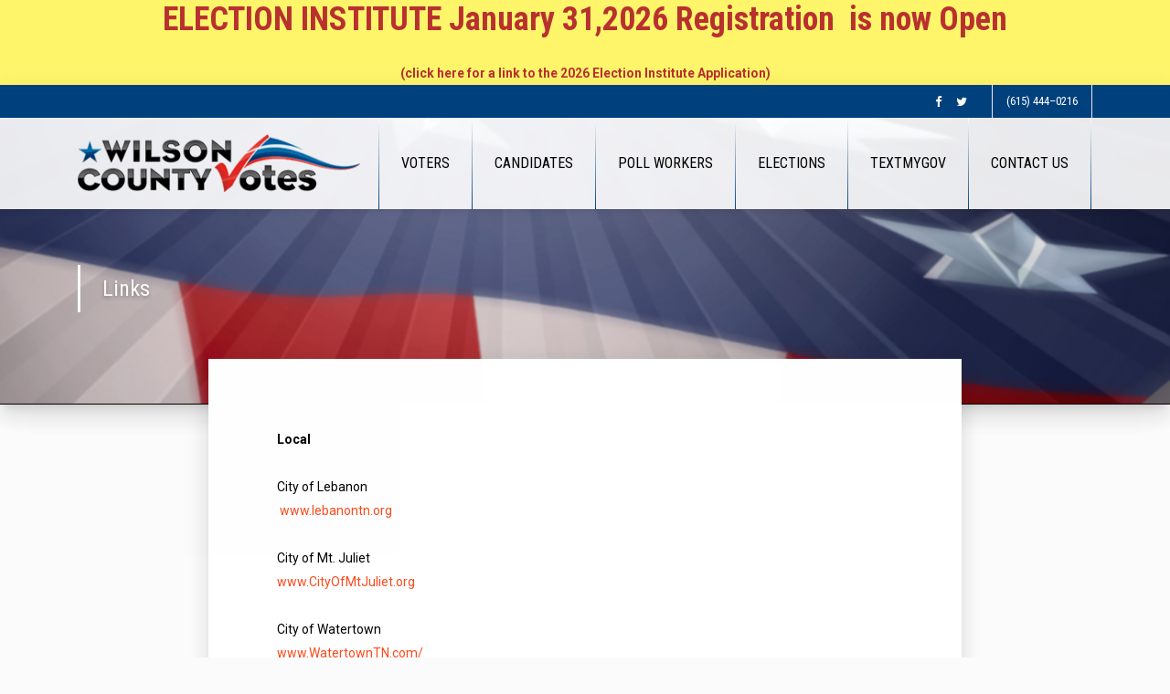

--- FILE ---
content_type: text/html; charset=UTF-8
request_url: https://www.wilsontnvotes.gov/links/
body_size: 6493
content:
<!doctype html>
<html lang="en">

<head>
<!-- Basic Page Needs ================================================== -->
	<base href="https://www.wilsontnvotes.gov/_theme/wcec2/"/>	
	
	<meta charset="utf-8">
	<meta http-equiv="X-UA-Compatible" content="IE=edge">
    <meta name="theme-color" content="#000">	
	<meta name="viewport" content="width=device-width, initial-scale=1, maximum-scale=1">
	<title>Links | Wilson County Election Commission</title>
	<meta name="description" content="">

	<meta property="og:site_name" content="Links | Wilson County Election Commission"/>	
	<meta property="og:locale" content="en_US" />
	<meta property="og:type" content="website" />
	<meta property="og:title" content="Links | Wilson County Election Commission" />
	<meta property="og:description" content="" />
	<meta property="og:url" content="https://www.wilsontnvotes.gov/links/" />
	<meta property="og:site_name" content="" />
	<meta property="og:image" content="https://www.wilsontnvotes.gov/images/pages/1324505606.jpg" />
	
	<meta name="twitter:card" content="summary" />
	<meta name="twitter:description" content="" />
	<meta name="twitter:title" content="Links | Wilson County Election Commission" />
	<meta name="twitter:image" content="https://www.wilsontnvotes.gov/images/pages/1324505606.jpg" />  
	<meta name="twitter:url" content="https://www.wilsontnvotes.gov/links/"/>
	
	<link rel="canonical" href="https://www.wilsontnvotes.gov/links/"/>
	<link href="https://cdnjs.cloudflare.com/ajax/libs/froala-editor/2.8.4/css/froala_style.min.css" rel="stylesheet" type="text/css" />


<!-- END: Basic Page Needs ================================================== -->
	
<!-- Theme assets ================================================== -->	
	<!-- CSS files -->
    <link href="https://fonts.googleapis.com/css?family=Roboto+Condensed:300,300i,400,400i,700%7CRoboto:300,300i,400,400i,700,700i" rel="stylesheet">
    <link rel="stylesheet" href="assets/css/animate.min.css">
    <link rel="stylesheet" href="assets/css/style.css?v=2">
    
	<!-- Fav Icons -->
    <link rel="icon" type="image/png" sizes="16x16" href="assets/favicon/favicon-16x16.png">
    <link rel="icon" type="image/png" sizes="32x32" href="assets/favicon/favicon-32x32.png">	
	<link rel="shortcut icon" href="assets/favicon/favicon.ico">
	
<script>
    window.FPC = {};
    window.FPC.locations = window.FPC.locations || [];
</script>
<script>
  (function(i,s,o,g,r,a,m){i['GoogleAnalyticsObject']=r;i[r]=i[r]||function(){
  (i[r].q=i[r].q||[]).push(arguments)},i[r].l=1*new Date();a=s.createElement(o),
  m=s.getElementsByTagName(o)[0];a.async=1;a.src=g;m.parentNode.insertBefore(a,m)
  })(window,document,'script','//www.google-analytics.com/analytics.js','ga');
  ga('create', 'UA-5183250-65', 'wilsontnvotes.gov');
  ga('send', 'pageview');
</script>
</head>

<body class="pace-on">
	<!-- <div class="pace-overlay"></div> -->
	<!-- ::: insert-notice -->
<div class="verso-topbar-col">
	<div class="notice-header">
		<h2 style="text-align: center;"><a href="https://www.wilsontnvotes.gov/election-institute/" rel="noopener noreferrer" target="_blank"><span style="color: rgb(184, 49, 47);"><strong>ELECTION INSTITUTE January 31,2026 Registration &nbsp;is now Open</strong></span></a></h2><p style="text-align: center;"><a href="https://www.wilsontnvotes.gov/election-institute/" rel="noopener noreferrer" target="_blank"><span style="color: rgb(184, 49, 47);"><strong>(click here for a link to the 2026 Election Institute Application)</strong></span></a></p>
	</div>
</div>						<div class="verso-content-box verso-content-box-move-behind">

		<!-- Header -->

		<div class="verso-header verso-header-transparent">		
			<!-- Top Bar -->
			<div class="verso-topbar verso-topbar-leftright">

				<div class="verso-topbar-inner">
					<div class="verso-topbar-container">
						<!--
						<div class="verso-topbar-col">
							<div class="verso-widget widget_text">
								<a class="verso-pr-2" href="about.html">About</a>
								<a class="verso-pr-2" href="faq.html">FAQ</a>
								<a href="courses-list.html">Courses</a>
							</div>
						</div>
						-->
						<div class="verso-topbar-col">
							<div class="verso-widget widget_text">
								<div class="verso-icon-set">
									<!-- ::: social-icons -->
<a class="verso-icon-set-item verso-transition facebook"  href="https://www.facebook.com/WilsonElections" target="_blank"><i class="fa fa-facebook"></i></a><a class="verso-icon-set-item verso-transition twitter"  href="https://twitter.com/wilsonvotes" target="_blank"><i class="fa fa-twitter"></i></a>								</div>
							</div>
							<div class="verso-widget widget_text">
								<ul>
																		<li><a href="tel:(615) 444–0216">(615) 444–0216</a></li>
								</ul>
							</div>
						</div>
					</div>
				</div>
			</div>

			<!-- Navigation -->
			<div class="verso-nav verso-nav-sticky verso-nav-layout-logo-l-menu-r verso-nav-hover">
				<div class="verso-nav-inner">
					<div class="verso-nav-container">

						<!-- Logo -->
						<div class="verso-nav-brand">
							<a href="/">
								<img src="assets/images/logo.png" alt="Wilson County Election Commission" width="100%" height="auto">
							</a>
						</div>

						<!-- Mobile menu toggle button -->
						<div class="verso-nav-mobile">
							<a id="nav-toggle" href="#">
								<span></span>
							</a>
						</div>

						<!-- Menu One -->
						<nav class="verso-nav-menu">
							<ul class="verso-nav-list">
								<li id="nav1-1323391293" class="item">
<a href="/voters/"><span>Voters</span></a>
<ul class="verso-nav-dropdown closed">
<li id="nav1-1678974237">
<a href="/2026-wilson-county-voter-handbook/"><span>2026 Wilson County Voter Handbook</span></a>
</li>
<li id="nav1-1324390844">
<a href="/get-registered-or-change-your-address-within-the-county/"><span>Get Registered or Change your Address within the county</span></a>
</li>
<li id="nav1-1347396221">
<a href="/replacement-card/"><span>Replacement Card</span></a>
</li>
<li id="nav1-1327891436">
<a href="/address-change/"><span>Address Change</span></a>
</li>
<li id="nav1-1768229764">
<a href="/request-for-removal/"><span>Request for Removal </span></a>
</li>
<li id="nav1-1340738832">
<a href="/photo-id-law/"><span>Photo ID Law</span></a>
</li>
<li id="nav1-1324392253">
<a href="/absentee-voting/"><span>Absentee Voting</span></a>
</li>
<li id="nav1-1324506693">
<a href="/voting-maps/"><span>Voting Maps</span></a>
</li>
<li id="nav1-1324068104">
<a href="/election-day-voting-locations/"><span>Election Day Voting Locations</span></a>
</li>
<li id="nav1-1581373576">
<a href="https://wilsonvotes.maps.arcgis.com/apps/webappviewer/index.html?id=3d944e1bdfac4086aee966ed95d46507" target="_blank"><span>Voting Center Look Up </span></a>
</li>
<li id="nav1-1328619084">
<a href="https://www.fvap.gov/" target="_blank"><span>Military Voting</span></a>
</li>
<li id="nav1-1423774925">
<a href="/total-active-voters/"><span>Total Active Voters</span></a>
</li>
</ul>
</li>
<li id="nav1-1327452552" class="item">
<a href="#" onclick="return false;" style="cursor: default;"><span>Candidates</span></a>
<ul class="verso-nav-dropdown closed">
<li id="nav1-1327404599">
<a href="/petitions/"><span>Petitions</span></a>
</li>
<li id="nav1-1326413767">
<a href="/financial-disclosures/"><span>Financial Disclosures</span></a>
</li>
<li id="nav1-1500932702">
<a href="/election-institute/"><span>Election Institute</span></a>
</li>
<li id="nav1-1327454268">
<a href="https://www.tn.gov/tref/tref-candidates/tref-candidate-faqs.html" target="_blank"><span>Candidate &#38; Finance FAQs</span></a>
</li>
<li id="nav1-1327454110">
<a href="/list-ordering-info-and-form/"><span>List Ordering Info &#38; Form</span></a>
</li>
<li id="nav1-1381783737">
<a href="/candidate-forms/"><span>Candidate Forms</span></a>
</li>
<li id="nav1-1324562928">
<a href="/running-for-office/"><span>Running For Office</span></a>
</li>
<li id="nav1-1377095659">
<a href="/candidate-guide/"><span>Candidate Guide</span></a>
</li>
</ul>
</li>
<li id="nav1-1327452587" class="item">
<a href="#" onclick="return false;" style="cursor: default;"><span>Poll Workers</span></a>
<ul class="verso-nav-dropdown closed">
<li id="nav1-1679926909">
<a href="/how-can-i-participate/"><span>How Can I Participate?</span></a>
</li>
<li id="nav1-1327454405">
<a href="/poll-worker-faqs/"><span>Poll Worker FAQs</span></a>
</li>
<li id="nav1-1372441389">
<a href="/poll-worker-application/"><span>Poll Worker Application</span></a>
</li>
</ul>
</li>
<li id="nav1-1327452639" class="item">
<a href="#" onclick="return false;" style="cursor: default;"><span>Elections</span></a>
<ul class="verso-nav-dropdown closed">
<li id="nav1-1327454680">
<a href="/election-events-and-dates/"><span>Election Events &#38; Dates</span></a>
</li>
<li id="nav1-1323391351">
<a href="/election-history/"><span>Election History</span></a>
</li>
<li id="nav1-1755007631">
<a href="/wilsontnvotes-channel/"><span>WilsonTNVotes Channel</span></a>
</li>
</ul>
</li>
<li id="nav1-1689275662">
<a href="/textmygov/"><span>TextMyGov</span></a>
</li>
<li id="nav1-1323391367" class="item">
<a href="/contact-us/"><span>Contact Us</span></a>
<ul class="verso-nav-dropdown closed">
<li id="nav1-1484147812">
<a href="/contact-your-elected-officials/"><span>Contact Your Elected Officials</span></a>
</li>
<li id="nav1-1324505606">
<a href="/links/"><span>Links</span></a>
</li>
<li id="nav1-1329829870">
<a href="/1323391367/contact-us/"><span>Contact Election Commission</span></a>
</li>
<li id="nav1-1434396169">
<a href="/commission-meetings/"><span>Commission Meetings</span></a>
</li>
<li id="nav1-1367861881">
<a href="/election-commission/"><span>Election Commission</span></a>
</li>
<li id="nav1-1688581770">
<a href="/meeting-agendas/"><span>Meeting Agendas</span></a>
</li>
<li id="nav1-1624630240">
<a href="/public-records/"><span>Public Records</span></a>
</li>
</ul>
</li>							</ul>
							

						</nav>
					</div>
				</div>
			</div>
		</div>



		<!-- Content -->
		<div class="verso-content">

			<div class="section">
				<div class="section-background">
					<div class="section-bg-image section-bg-image-size-cover section-bg-image-position-top bg-image section-bg-image-attachment-fix"></div>
				</div>
				<div class="section-content">
					
 
					
					<div id="carousel-generic" class="carousel slide carousel-fade verso-shadow-15 verso-shadow-hover-20 verso-transition verso-os-animation" data-interval="8000" data-os-animation="fadeIn" data-os-animation-delay=".1s" data-ride="carousel">
						<div class="carousel-inner" role="listbox">
							<div class="carousel-item active">
								<div class="section">
									<div class="section-background">
										<div class="section-bg-image section-bg-image-size-cover section-bg-image-position-top" style="background-image: url(/images/pages/default.jpg); ; display: block; transform: translateY(-1px);"></div>
									</div>
									<div class="section-content carousel-inner verso-pt-sm-6">
										<div class="container carousel-inner">
											<div class="row carousel-inner d-table">
												<div class="col-lg-12 verso-text-light d-table-cell text-shadow">
													<h3 class="verso-heading-bordered verso-text-shadow text-capitalize verso-os-animation m-b-0 animated fadeInRight" data-os-animation="fadeIn" data-os-animation-delay=".3s" style="animation-delay: 0.3s;"><span>Links</span></h3>												</div>
											</div>
										</div>
									</div>
								</div>
							</div>						
							
						</div>
					</div>							
					
				
					
				</div><!-- End: section-content -->	
			</div><!-- End: section -->				

			

												
						
						
<!-- Default Content -->
							<div class="col-lg-8 offset-lg-2 verso-pb-9">
							<div class="card card-hero verso-shadow-15 verso-shadow-hover-20 verso-transition verso-mb-5 verso-mt-lg--5 verso-mt--2 verso-os-animation verso-os-animation animated fadeIn" data-os-animation="fadeIn" data-os-animation-delay=".4s" style="animation-delay: 0.4s;">
							<div class="card-body">
								<p><strong>Local<br><br></strong>City of Lebanon<br>&nbsp;<a href="http://www.lebanontn.org">www.lebanontn.org</a><br><br>City of Mt. Juliet<br><a href="http://www.cityofmtjuliet.org/" target="_blank">www.CityOfMtJuliet.org</a><br><br>City of Watertown<br><a href="http://www.watertowntn.com/" target="_blank">www.WatertownTN.com/</a><br><br><br><br><strong>County</strong><br><br>Wilson County, TN<br><a href="https://www.wilsoncountytn.gov/">https://www.wilsoncountytn.gov/</a><br><br><br><br><strong>State</strong><br><br>TN Division of Elections<br><a href="http://www.tennessee.gov/sos/election/index.htm" target="_blank">www.tennessee.gov/sos/election/</a>&nbsp;</p><p>TN Bureau of Ethics &amp; Campaign Finance</p><p>Ethics <a href="http://www.state.tn.us/sos/tec/" target="_blank">www.state.tn.us/sos/tec/</a> (statement of conflict of interest)<br>Campaign Disclosure <a href="http://www.state.tn.us/tref/" target="_blank">www.state.tn.us/tref/</a><br><br><br>CTAS County Technical Assistance Service<br><a href="http://www.ctas.utk.edu/" target="_blank">www.CTAS.utk.edu</a><br><br><br><a href="http://www.state.tn.us/sos/rules/1360/1360-02/1360-02.htm" target="new">Tennessee State Rules and Regulations</a><br><a href="http://www.state.tn.us/tref/" target="new">Tennessee Campaign Finance</a><br><a href="https://sos.tn.gov/elections/statistics">Tennessee Voting Statistical Data</a><br><br><br><br><strong>Federal</strong><br><br>Federal Election Commission<br><a href="http://www.fec.gov/" target="_blank">www.FEC.gov</a><br><br>U. S. Census Bureau<br><a href="http://www.census.gov/" target="_blank">www.Census.gov</a><br><br>U. S. Election Assistance Commission<br><a href="https://www.eac.gov/" target="_blank">www.EAC.gov</a><br><br><br><a href="https://www.congress.gov/bill/103rd-congress/house-bill/2">National Voter Registration Act</a></p>							</div>
							</div>
							</div>
<!-- End: Default Content -->							
							
				</div>

			</div><!-- End: section-content -->	
		</div><!-- End: section -->				

	
			


        
        
			

		

		<!-- Footer -->

		<footer class="verso-footer verso-pt-10">
			<div class="section">
				<div class="section-content">
					<div class="container">
						<div class="row">
													
							<div class="col-md-12">
							

							</div>
							
						</div>
					</div>
				</div>
			</div>
		</footer>
		
        <footer class="verso-footer">
        <div class="section verso-bg-dark verso-py-5">
            <div class="section-content">
            <div class="container">
                <div class="row">
                <div class="col-md-3">
                    <div class="verso-widget">
                    <h4 class="verso-widget-header text-uppercase">Contact Us</h4>
                    <p>
						<strong>Street Address:&nbsp;</strong>
						<a href="https://www.google.com/maps/embed?pb=!1m18!1m12!1m3!1d3219.3732177695233!2d-86.28953588443879!3d36.20612250861275!2m3!1f0!2f0!3f0!3m2!1i1024!2i768!4f13.1!3m3!1m2!1s0x88642028044f351f%3A0x628a6c0cb85c960!2s230%20E%20Gay%20St%2C%20Lebanon%2C%20TN%2037087!5e0!3m2!1sen!2sus!4v1638999785233!5m2!1sen!2sus" target="_blank">View on Map&nbsp;</a><br>
						
						Wilson County Election Commission<br>
						230 East Gay St.<br>
						Lebanon, TN 37087						</p>
                  </div>
                  </div>
                <div class="col-md-3">
                    <div class="verso-widget widget_categories">
                    <h4 class="verso-widget-header text-uppercase">&nbsp;</h4>
                    <p>
						<strong>Phone:&nbsp;</strong>(615) 444–0216<br>
						<strong>Fax:&nbsp;</strong>(615) 443–2669<br>
						<strong>Email:&nbsp;</strong><a href="/cdn-cgi/l/email-protection" class="__cf_email__" data-cfemail="70191e161f3007191c031f1e041e061f0415035e171f06">[email&#160;protected]</a> <br>
						<strong>Hours:&nbsp;</strong>Mon - Fri - 8:00am - 4:30pm<br>
						</p>
                  </div>
                  </div>
                
                <div class="col-md-6">
                    <div class="verso-widget widget_text">
                    <h4 class="verso-widget-header text-uppercase">&nbsp;</h4>
                    <p>The Wilson County Election Commission makes a diligent effort to post accurate information on this website, but assumes no liability for damages incurred directly or indirectly as a result of errors, omissions, or discrepancies. For additional information please review our Privacy Policy and our Accessibility Statement. &copy;2019 All Rights Reserved Wilson County Election Commission.</p>                  </div>
                  </div>
              </div>
              </div>
          </div>
          </div>
        <div class="section verso-py-1">
            <div class="section-content">
            <div class="container">
                <div class="row">
                <div class="col-sm-8 text-sm-left">
                    <div class="verso-widget">
                    <p>Wilson County Election Commission</p>
                  </div>
                  </div>
                <div class="col-sm-4 text-sm-right">
                    <div class="verso-widget widget_social">
                    <div class="verso-icon-set">
						<!-- ::: social-icons -->
<a class="verso-icon-set-item verso-transition facebook"  href="https://www.facebook.com/WilsonElections" target="_blank"><i class="fa fa-facebook"></i></a><a class="verso-icon-set-item verso-transition twitter"  href="https://twitter.com/wilsonvotes" target="_blank"><i class="fa fa-twitter"></i></a>					</div>
                  </div>
                  </div>
              </div>
              </div>
          </div>
          </div>
      </footer>
<a href="#" class="verso-go-top verso-shadow-10 verso-shadow-hover-15 d-none d-sm-block hide">
			<i class="fa fa-angle-up"></i>
		</a>




	</div>

    <div class="verso-search-widget-container">
        <button class="verso-search-widget-button-close">
            <i class="fa fa-close"></i>
        </button>
        <form class="verso-search-widget-form" action="index.html">
            <input class="verso-search-widget-input" name="search" type="search" spellcheck="false" />
            <span class="verso-search-widget-info">Hit enter to search or ESC to close</span>
        </form>
    </div>

    <div class="modal fade" id="login" tabindex="-1" role="dialog" aria-labelledby="myModalLabel" aria-hidden="true">
        <div class="modal-dialog" role="document">
            <div class="modal-content">
                <div class="modal-header">
                    <h3 class="modal-title text-uppercase" id="myModalLabel">Log in to Your Account</h3>
                    <button type="button" class="close" data-dismiss="modal" aria-label="Close">
                        <span aria-hidden="true">&times;</span>
                    </button>
                </div>
                <div class="modal-body">
                    <form action="contact_mailer.php" class="contact-form">
                        <input type="email" id="loginemail" name="email" class="form-control verso-shadow-0 verso-shadow-focus-2 verso-transition verso-mb-3" placeholder="Your Email">
                        <input type="password" id="password" name="password" class="form-control verso-shadow-0 verso-shadow-focus-2 verso-transition verso-mb-3" placeholder="Your Password">
                        <div class="form-check verso-mb-3">
                            <label class="form-check-label">
                                <input class="form-check-input" type="checkbox" value=""> Remember me
                            </label>
                        </div>
                        <button type="submit" class="btn btn-primary verso-shadow-2">Log in </button>
                        <a href="#" class="d-block verso-pt-3">Forgotten your password?</a>
                        <div class="verso-messages verso-pt-2"></div>
                    </form>
                </div>
            </div>
        </div>
    </div>

    <div class="modal fade" id="signup" tabindex="-1" role="dialog" aria-labelledby="myModalLabel" aria-hidden="true">
        <div class="modal-dialog" role="document">
            <div class="modal-content">
                <div class="modal-header">
                    <h3 class="modal-title text-uppercase" id="myModalLabel2">Sign Up Now</h3>
                    <button type="button" class="close" data-dismiss="modal" aria-label="Close">
                        <span aria-hidden="true">&times;</span>
                    </button>
                </div>
                <div class="modal-body">
                    <form action="contact_mailer.php" class="contact-form">
                        <input type="text" id="signupname" name="name" class="form-control verso-shadow-0 verso-shadow-focus-2 verso-transition verso-mb-3" placeholder="Your Name">
                        <input type="email" id="signupemail" name="email" class="form-control verso-shadow-0 verso-shadow-focus-2 verso-transition verso-mb-3" placeholder="Your Email">
                        <input type="password" id="password2" name="password" class="form-control verso-shadow-0 verso-shadow-focus-2 verso-transition verso-mb-3" placeholder="Your Password">
                        <input type="password" id="passwordrepeat" name="password" class="form-control verso-shadow-0 verso-shadow-focus-2 verso-transition verso-mb-3" placeholder="Repeat Password">
                        <div class="form-check verso-mb-3">
                            <label class="form-check-label">
                                <input class="form-check-input" type="checkbox" value=""> Sign me up to the newsletter
                            </label>
                        </div>
                        <button type="submit" class="btn btn-primary verso-shadow-2">Create Account</button>
                        <div class="verso-messages verso-pt-2"></div>
                    </form>
                </div>
            </div>
        </div>
    </div>
	
	
	
	
	
	
<!-- Theme scripts ================================================== -->	
    <script data-cfasync="false" src="/cdn-cgi/scripts/5c5dd728/cloudflare-static/email-decode.min.js"></script><script src="assets/js/jquery.min.js"></script>
    <script src="assets/js/bootstrap.min.js"></script>
    <script src="assets/js/magnific.min.js"></script>
    <script src="assets/js/pace.min.js"></script>
    <script src="assets/js/smooth-scroll.min.js"></script>
    <script src="assets/js/waypoints.min.js"></script>
    <script src="assets/js/prlx.min.js"></script>
    <script src="assets/js/countdown.min.js"></script>
    <script src="assets/js/education-modern.min.js"></script>	
<!-- End: Theme scripts ================================================== -->	

	

	<script>
		$('.gallery-item').magnificPopup({
		  type: 'image',
		  gallery:{
			enabled:true
		  }
		});
	</script>	
	
	

	
        
<script>
document.addEventListener('DOMContentLoaded', function() {
    // 1. Select the buttons and the list items
    const btnActive = document.getElementById('btn-active');
    const btnArchived = document.getElementById('btn-archived');
    const btnAll = document.getElementById('btn-all');
    
    // Select all div containers that have the data-status attribute
    const items = document.querySelectorAll('.col-md-12[data-status]');

    // 2. Define the filter function
    function filterEntries(filterType) {
        items.forEach(item => {
            // Get the status from the HTML attribute
            const status = item.getAttribute('data-status');

            if (filterType === 'all') {
                // Show everything
                item.style.display = 'block'; 
            } 
            else if (filterType === 'active') {
                // Show if status is strictly "Active Accounts" OR empty (treating empty as active)
                if (status === 'Active Accounts' || status === '') {
                    item.style.display = 'block';
                } else {
                    item.style.display = 'none';
                }
            } 
            else if (filterType === 'archived') {
                // Show only if status is strictly "Archived Accounts"
                if (status === 'Archived Accounts') {
                    item.style.display = 'block';
                } else {
                    item.style.display = 'none';
                }
            }
        });
    }

    // 3. Attach Click Events to the buttons
    btnActive.addEventListener('click', () => filterEntries('active'));
    btnArchived.addEventListener('click', () => filterEntries('archived'));
    btnAll.addEventListener('click', () => filterEntries('all'));
});
</script>
        
<script defer src="https://static.cloudflareinsights.com/beacon.min.js/vcd15cbe7772f49c399c6a5babf22c1241717689176015" integrity="sha512-ZpsOmlRQV6y907TI0dKBHq9Md29nnaEIPlkf84rnaERnq6zvWvPUqr2ft8M1aS28oN72PdrCzSjY4U6VaAw1EQ==" data-cf-beacon='{"version":"2024.11.0","token":"b87a4bcec316401a987525092c5a3ee2","r":1,"server_timing":{"name":{"cfCacheStatus":true,"cfEdge":true,"cfExtPri":true,"cfL4":true,"cfOrigin":true,"cfSpeedBrain":true},"location_startswith":null}}' crossorigin="anonymous"></script>
</body>
</html>

--- FILE ---
content_type: text/css
request_url: https://www.wilsontnvotes.gov/_theme/wcec2/assets/css/style.css?v=2
body_size: 52577
content:
@charset "UTF-8";
/******************
[Table of contents]

1. Bootstrap
2. Font Awesome
3. Loader
4. Sections
5. Type
6. Media
7. Buttons
8. Forms
9. Custom forms
10. Footer
11. Subfooter
12. Magnific
13. Carousel
14. Popover
15. Modals
16. Cards
17. Tables
18. Countdown
19. Progress
20. Icon Sets
21. List Group
22. Go To Top
23. Widgets
24. Utilities
25. Navigation
26. Panels
27. Nav
28. Event Table
29. Box Layout
30. Spacing
31. Timeline
32. Custom Demo Rules
*******************/
/*------------------------------------------------------------------
[1. Bootstrap]
------------------------------------------------------------------*/
/*!
 * Bootstrap v4.0.0-beta.2 (https://getbootstrap.com)
 * Copyright 2011-2017 The Bootstrap Authors
 * Copyright 2011-2017 Twitter, Inc.
 * Licensed under MIT (https://github.com/twbs/bootstrap/blob/master/LICENSE)
 */
:root {
    --blue: #007bff;
    --indigo: #6610f2;
    --purple: #6f42c1;
    --pink: #e83e8c;
    --red: #dc3545;
    --orange: #fd7e14;
    --yellow: #ffc107;
    --green: #28a745;
    --teal: #20c997;
    --cyan: #17a2b8;
    --white: #fff;
    --gray: #868e96;
    --gray-dark: #343a40;
    --primary: #F7B733;
    --secondary: #4ABDAD;
    --success: rgba(0, 153, 153, 0.8);
    --info: #999E64;
    --warning: #cc6633;
    --danger: #DA9F7B;
    --light: #fbfbfb;
    --dark: #00407d;
    --font-family-sans-serif: -apple-system, BlinkMacSystemFont, "Segoe UI", Roboto, "Helvetica Neue", Arial, sans-serif, "Apple Color Emoji", "Segoe UI Emoji", "Segoe UI Symbol";
    --font-family-monospace: "SFMono-Regular", Menlo, Monaco, Consolas, "Liberation Mono", "Courier New", monospace;
	--top-bar-height: 36px;
	--main-nav-bg: rgba(255, 255, 255, 0.9);
	--main-nav-bg-alt: rgba(234, 234, 234, 0.9);
	--color-pace-bg: rgba(255, 255, 255, 0.9);
	--color-bg:#fbfbfb;
	--color-primary-accent:#00407d;
	--color-secondary-accent:#c82722;
	--color-primary-bg:#fbfbfb;
	--color-txt-light: #fff;
	--color-txt-muted: #3790d2;
	--color-txt-dark: #000;
	--color-txt-dark-secondary: #696969;
	--card-color: #fff;
	--lightbox-bg: rgba(0, 0, 0, 0.8);
}

@media print {
    *,
    *::before,
    *::after {
        text-shadow: none !important;
        -webkit-box-shadow: none !important;
                box-shadow: none !important;
    }
    a,
    a:visited {
        text-decoration: underline;
    }
    abbr[title]::after {
        content: " (" attr(title) ")";
    }
    pre {
        white-space: pre-wrap !important;
    }
    pre,
    blockquote {
        border: 1px solid #999;
        page-break-inside: avoid;
    }
    thead {
        display: table-header-group;
    }
    tr,
    img {
        page-break-inside: avoid;
    }
    p,
    h2,
    h3 {
        orphans: 3;
        widows: 3;
    }
    h2,
    h3 {
        page-break-after: avoid;
    }
    .navbar {
        display: none;
    }
    .badge {
        border: 1px solid #000;
    }
    .table {
        border-collapse: collapse !important;
    }
    .table td,
    .table th {
        background-color: #fff !important;
    }
    .table-bordered th,
    .table-bordered td {
        border: 1px solid #ddd !important;
    }
}

*,
*::before,
*::after {
    -webkit-box-sizing: border-box;
            box-sizing: border-box;
}

html {
    font-family: sans-serif;
    line-height: 1.15;
    -webkit-text-size-adjust: 100%;
    -ms-text-size-adjust: 100%;
    -ms-overflow-style: scrollbar;
    -webkit-tap-highlight-color: transparent;
}

@-ms-viewport {
    width: device-width;
}

article, aside, dialog, figcaption, figure, footer, header, hgroup, main, nav, section {
    display: block;
}

body {
    margin: 0;
    font-family: "Roboto";
    font-size: 14px;
    font-weight: 400;
    line-height: 1.928;
    color: var(--color-txt-dark);
    text-align: left;
    background-color: var(--color-primary-bg);
}

[tabindex="-1"]:focus {
    outline: none !important;
}

hr {
    -webkit-box-sizing: content-box;
            box-sizing: content-box;
    height: 0;
    overflow: visible;
}

h1, h2, h3, h4, h5, h6 {
    margin-top: 0;
    margin-bottom: 24px;
}

p {
    margin-top: 0;
    margin-bottom: 1rem;
}

abbr[title],
abbr[data-original-title] {
    text-decoration: underline;
    -webkit-text-decoration: underline dotted;
            text-decoration: underline dotted;
    cursor: help;
    border-bottom: 0;
}

address {
    margin-bottom: 1rem;
    font-style: normal;
    line-height: inherit;
}

ol,
ul,
dl {
    margin-top: 0;
    margin-bottom: 1rem;
}

ol ol,
ul ul,
ol ul,
ul ol {
    margin-bottom: 0;
}

dt {
    font-weight: 700;
}

dd {
    margin-bottom: .5rem;
    margin-left: 0;
}

blockquote {
    margin: 0 0 1rem;
}

dfn {
    font-style: italic;
}

b,
strong {
    font-weight: bolder;
}

small {
    font-size: 80%;
}

sub,
sup {
    position: relative;
    font-size: 75%;
    line-height: 0;
    vertical-align: baseline;
}

sub {
    bottom: -.25em;
}

sup {
    top: -.5em;
}

a {
    color: #FD491A;
    text-decoration: none;
    background-color: transparent;
    -webkit-text-decoration-skip: objects;
}

a:hover {
    color: #BC3E1D;
    text-decoration: none;
}

a:not([href]):not([tabindex]) {
    color: inherit;
    text-decoration: none;
}

a:not([href]):not([tabindex]):focus, a:not([href]):not([tabindex]):hover {
    color: inherit;
    text-decoration: none;
}

a:not([href]):not([tabindex]):focus {
    outline: 0;
}

pre,
code,
kbd,
samp {
    font-family: monospace, monospace;
    font-size: 1em;
}

pre {
    margin-top: 0;
    margin-bottom: 1rem;
    overflow: auto;
    -ms-overflow-style: scrollbar;
}

figure {
    margin: 0 0 1rem;
}

img {
    vertical-align: middle;
    border-style: none;
}

svg:not(:root) {
    overflow: hidden;
}

a,
area,
button,
[role="button"],
input:not([type="range"]),
label,
select,
summary,
textarea {
    -ms-touch-action: manipulation;
        touch-action: manipulation;
}
/*---- Date form type hack to show placeholder ----*/
input[type="date"]::before{
   color: #000;
   content: attr(placeholder) ": ";
}
input[type="date"]:focus::before {
   content: "" !important;
}


table {
    border-collapse: collapse;
}

caption {
    padding-top: 20px;
    padding-bottom: 20px;
    color: #92cec5;
    text-align: left;
    caption-side: bottom;
}

th {
    text-align: inherit;
}

label {
    display: inline-block;
    margin-bottom: .5rem;
}

button {
    border-radius: 0;
}

button:focus {
    outline: 1px dotted;
    outline: 5px auto -webkit-focus-ring-color;
}

input,
button,
select,
optgroup,
textarea {
    margin: 0;
    font-family: inherit;
    font-size: inherit;
    line-height: inherit;
}

button,
input {
    overflow: visible;
}

button,
select {
    text-transform: none;
}

button,
html [type="button"],
[type="reset"],
[type="submit"] {
    -webkit-appearance: button;
}

button::-moz-focus-inner,
[type="button"]::-moz-focus-inner,
[type="reset"]::-moz-focus-inner,
[type="submit"]::-moz-focus-inner {
    padding: 0;
    border-style: none;
}

input[type="radio"],
input[type="checkbox"] {
    -webkit-box-sizing: border-box;
            box-sizing: border-box;
    padding: 0;
}

input[type="date"],
input[type="time"],
input[type="datetime-local"],
input[type="month"] {
    -webkit-appearance: listbox;
}

textarea {
    overflow: auto;
    resize: vertical;
}

fieldset {
    min-width: 0;
    padding: 0;
    margin: 0;
    border: 0;
}

legend {
    display: block;
    width: 100%;
    max-width: 100%;
    padding: 0;
    margin-bottom: .5rem;
    font-size: 1.5rem;
    line-height: inherit;
    color: inherit;
    white-space: normal;
}

progress {
    vertical-align: baseline;
}

[type="number"]::-webkit-inner-spin-button,
[type="number"]::-webkit-outer-spin-button {
    height: auto;
}

[type="search"] {
    outline-offset: -2px;
    -webkit-appearance: none;
}

[type="search"]::-webkit-search-cancel-button,
[type="search"]::-webkit-search-decoration {
    -webkit-appearance: none;
}

::-webkit-file-upload-button {
    font: inherit;
    -webkit-appearance: button;
}

output {
    display: inline-block;
}

summary {
    display: list-item;
}

template {
    display: none;
}

[hidden] {
    display: none !important;
}

h1, h2, h3, h4, h5, h6,
.h1, .h2, .h3, .h4, .h5, .h6 {
    margin-bottom: 24px;
    font-family: "Roboto Condensed";
    font-weight: 400;
    line-height: 1.2;
    color: var(--color-txt-dark-secondary);
}

h1, .h1 {
    font-size: 48px;
}

h2, .h2 {
    font-size: 36px;
}

h3, .h3 {
    font-size: 24px;
}

h4, .h4 {
    font-size: 21px;
}

h5, .h5 {
    font-size: 16px;
}

h6, .h6 {
    font-size: 14px;
}

.lead, .format-status .card-body p:not(.card-subtitle) {
    font-size: 24px;
    font-weight: 300;
}

.display-1 {
    font-size: 72px;
    font-weight: 300;
    line-height: 1.2;
}

.display-2 {
    font-size: 60px;
    font-weight: 300;
    line-height: 1.2;
}

.display-3 {
    font-size: 48px;
    font-weight: 300;
    line-height: 1.2;
}

.display-4 {
    font-size: 36px;
    font-weight: 300;
    line-height: 1.2;
}

hr {
    margin-top: 1rem;
    margin-bottom: 1rem;
    border: 0;
    border-top: 1px solid #fd6138;
}

small,
.small {
    font-size: 80%;
    font-weight: 400;
}

mark,
.mark {
    padding: 0.2em;
    background-color: #fcf8e3;
}

.list-unstyled {
    padding-left: 0;
    list-style: none;
}

.list-inline {
    padding-left: 0;
    list-style: none;
}

.list-inline-item {
    display: inline-block;
}

.list-inline-item:not(:last-child) {
    margin-right: 5px;
}

.initialism {
    font-size: 90%;
    text-transform: uppercase;
}

.blockquote {
    margin-bottom: 10px;
    font-size: 22px;
}

.blockquote-footer {
    display: block;
    font-size: 80%;
    color: #FD491A;
}

.blockquote-footer::before {
    content: "\2014 \00A0";
}

.img-fluid {
    max-width: 100%;
    height: auto;
}

.img-thumbnail {
    padding: 0.25rem;
    background-color: #A79086;
    border: 1px solid #ddd;
    border-radius: 0px;
    max-width: 100%;
    height: auto;
}

.figure {
    display: inline-block;
}

.figure-img {
    margin-bottom: 5px;
    line-height: 1;
}

.figure-caption {
    font-size: 90%;
    color: #868e96;
}

code,
kbd,
pre,
samp {
    font-family: "SFMono-Regular", Menlo, Monaco, Consolas, "Liberation Mono", "Courier New", monospace;
}

code {
    padding: 0.2rem 0.4rem;
    font-size: 90%;
    color: #bd4147;
    background-color: #f8f9fa;
    border-radius: 0px;
}

a > code {
    padding: 0;
    color: inherit;
    background-color: inherit;
}

kbd {
    padding: 0.2rem 0.4rem;
    font-size: 90%;
    color: #fff;
    background-color: #212529;
    border-radius: 0;
}

kbd kbd {
    padding: 0;
    font-size: 100%;
    font-weight: 700;
}

pre {
    display: block;
    font-size: 90%;
    color: #212529;
}

pre code {
    padding: 0;
    font-size: inherit;
    color: inherit;
    background-color: transparent;
    border-radius: 0;
}

.pre-scrollable {
    max-height: 340px;
    overflow-y: scroll;
}

.container {
    width: 100%;
    padding-right: 15px;
    padding-left: 15px;
    margin-right: auto;
    margin-left: auto;
}

@media (min-width: 576px) {
    .container {
        max-width: 540px;
    }
}

@media (min-width: 768px) {
    .container {
        max-width: 720px;
    }
}

@media (min-width: 992px) {
    .container {
        max-width: 960px;
    }
}

@media (min-width: 1200px) {
    .container {
        max-width: 1140px;
    }
}

.container-fluid {
    width: 100%;
    padding-right: 15px;
    padding-left: 15px;
    margin-right: auto;
    margin-left: auto;
}

.row {
    display: -webkit-box;
    display: -ms-flexbox;
    display: flex;
    -ms-flex-wrap: wrap;
        flex-wrap: wrap;
    margin-right: -15px;
    margin-left: -15px;
}

.no-gutters {
    margin-right: 0;
    margin-left: 0;
}

.no-gutters > .col,
.no-gutters > [class*="col-"] {
    padding-right: 0;
    padding-left: 0;
}

.col-1, .col-2, .col-3, .col-4, .col-5, .col-6, .col-7, .col-8, .col-9, .col-10, .col-11, .col-12, .col,
.col-auto, .col-sm-1, .col-sm-2, .col-sm-3, .col-sm-4, .col-sm-5, .col-sm-6, .col-sm-7, .col-sm-8, .col-sm-9, .col-sm-10, .col-sm-11, .col-sm-12, .col-sm,
.col-sm-auto, .col-md-1, .col-md-2, .col-md-3, .col-md-4, .col-md-5, .col-md-6, .col-md-7, .col-md-8, .col-md-9, .col-md-10, .col-md-11, .col-md-12, .col-md,
.col-md-auto, .col-lg-1, .col-lg-2, .col-lg-3, .col-lg-4, .col-lg-5, .col-lg-6, .col-lg-7, .col-lg-8, .col-lg-9, .col-lg-10, .col-lg-11, .col-lg-12, .col-lg,
.col-lg-auto, .col-xl-1, .col-xl-2, .col-xl-3, .col-xl-4, .col-xl-5, .col-xl-6, .col-xl-7, .col-xl-8, .col-xl-9, .col-xl-10, .col-xl-11, .col-xl-12, .col-xl,
.col-xl-auto {
    position: relative;
    width: 100%;
    min-height: 1px;
    padding-right: 15px;
    padding-left: 15px;
}

.col {
    -ms-flex-preferred-size: 0;
        flex-basis: 0;
    -webkit-box-flex: 1;
        -ms-flex-positive: 1;
            flex-grow: 1;
    max-width: 100%;
}

.col-auto {
    -webkit-box-flex: 0;
        -ms-flex: 0 0 auto;
            flex: 0 0 auto;
    width: auto;
    max-width: none;
}

.col-1 {
    -webkit-box-flex: 0;
        -ms-flex: 0 0 8.3333333333%;
            flex: 0 0 8.3333333333%;
    max-width: 8.3333333333%;
}

.col-2 {
    -webkit-box-flex: 0;
        -ms-flex: 0 0 16.6666666667%;
            flex: 0 0 16.6666666667%;
    max-width: 16.6666666667%;
}

.col-3 {
    -webkit-box-flex: 0;
        -ms-flex: 0 0 25%;
            flex: 0 0 25%;
    max-width: 25%;
}

.col-4 {
    -webkit-box-flex: 0;
        -ms-flex: 0 0 33.3333333333%;
            flex: 0 0 33.3333333333%;
    max-width: 33.3333333333%;
}

.col-5 {
    -webkit-box-flex: 0;
        -ms-flex: 0 0 41.6666666667%;
            flex: 0 0 41.6666666667%;
    max-width: 41.6666666667%;
}

.col-6 {
    -webkit-box-flex: 0;
        -ms-flex: 0 0 50%;
            flex: 0 0 50%;
    max-width: 50%;
}

.col-7 {
    -webkit-box-flex: 0;
        -ms-flex: 0 0 58.3333333333%;
            flex: 0 0 58.3333333333%;
    max-width: 58.3333333333%;
}

.col-8 {
    -webkit-box-flex: 0;
        -ms-flex: 0 0 66.6666666667%;
            flex: 0 0 66.6666666667%;
    max-width: 66.6666666667%;
}

.col-9 {
    -webkit-box-flex: 0;
        -ms-flex: 0 0 75%;
            flex: 0 0 75%;
    max-width: 75%;
}

.col-10 {
    -webkit-box-flex: 0;
        -ms-flex: 0 0 83.3333333333%;
            flex: 0 0 83.3333333333%;
    max-width: 83.3333333333%;
}

.col-11 {
    -webkit-box-flex: 0;
        -ms-flex: 0 0 91.6666666667%;
            flex: 0 0 91.6666666667%;
    max-width: 91.6666666667%;
}

.col-12 {
    -webkit-box-flex: 0;
        -ms-flex: 0 0 100%;
            flex: 0 0 100%;
    max-width: 100%;
}

.order-first {
    -webkit-box-ordinal-group: 0;
        -ms-flex-order: -1;
            order: -1;
}

.order-1 {
    -webkit-box-ordinal-group: 2;
        -ms-flex-order: 1;
            order: 1;
}

.order-2 {
    -webkit-box-ordinal-group: 3;
        -ms-flex-order: 2;
            order: 2;
}

.order-3 {
    -webkit-box-ordinal-group: 4;
        -ms-flex-order: 3;
            order: 3;
}

.order-4 {
    -webkit-box-ordinal-group: 5;
        -ms-flex-order: 4;
            order: 4;
}

.order-5 {
    -webkit-box-ordinal-group: 6;
        -ms-flex-order: 5;
            order: 5;
}

.order-6 {
    -webkit-box-ordinal-group: 7;
        -ms-flex-order: 6;
            order: 6;
}

.order-7 {
    -webkit-box-ordinal-group: 8;
        -ms-flex-order: 7;
            order: 7;
}

.order-8 {
    -webkit-box-ordinal-group: 9;
        -ms-flex-order: 8;
            order: 8;
}

.order-9 {
    -webkit-box-ordinal-group: 10;
        -ms-flex-order: 9;
            order: 9;
}

.order-10 {
    -webkit-box-ordinal-group: 11;
        -ms-flex-order: 10;
            order: 10;
}

.order-11 {
    -webkit-box-ordinal-group: 12;
        -ms-flex-order: 11;
            order: 11;
}

.order-12 {
    -webkit-box-ordinal-group: 13;
        -ms-flex-order: 12;
            order: 12;
}

.offset-1 {
    margin-left: 8.3333333333%;
}

.offset-2 {
    margin-left: 16.6666666667%;
}

.offset-3 {
    margin-left: 25%;
}

.offset-4 {
    margin-left: 33.3333333333%;
}

.offset-5 {
    margin-left: 41.6666666667%;
}

.offset-6 {
    margin-left: 50%;
}

.offset-7 {
    margin-left: 58.3333333333%;
}

.offset-8 {
    margin-left: 66.6666666667%;
}

.offset-9 {
    margin-left: 75%;
}

.offset-10 {
    margin-left: 83.3333333333%;
}

.offset-11 {
    margin-left: 91.6666666667%;
}

@media (min-width: 576px) {
    .col-sm {
        -ms-flex-preferred-size: 0;
            flex-basis: 0;
        -webkit-box-flex: 1;
            -ms-flex-positive: 1;
                flex-grow: 1;
        max-width: 100%;
    }
    .col-sm-auto {
        -webkit-box-flex: 0;
            -ms-flex: 0 0 auto;
                flex: 0 0 auto;
        width: auto;
        max-width: none;
    }
    .col-sm-1 {
        -webkit-box-flex: 0;
            -ms-flex: 0 0 8.3333333333%;
                flex: 0 0 8.3333333333%;
        max-width: 8.3333333333%;
    }
    .col-sm-2 {
        -webkit-box-flex: 0;
            -ms-flex: 0 0 16.6666666667%;
                flex: 0 0 16.6666666667%;
        max-width: 16.6666666667%;
    }
    .col-sm-3 {
        -webkit-box-flex: 0;
            -ms-flex: 0 0 25%;
                flex: 0 0 25%;
        max-width: 25%;
    }
    .col-sm-4 {
        -webkit-box-flex: 0;
            -ms-flex: 0 0 33.3333333333%;
                flex: 0 0 33.3333333333%;
        max-width: 33.3333333333%;
    }
    .col-sm-5 {
        -webkit-box-flex: 0;
            -ms-flex: 0 0 41.6666666667%;
                flex: 0 0 41.6666666667%;
        max-width: 41.6666666667%;
    }
    .col-sm-6 {
        -webkit-box-flex: 0;
            -ms-flex: 0 0 50%;
                flex: 0 0 50%;
        max-width: 50%;
    }
    .col-sm-7 {
        -webkit-box-flex: 0;
            -ms-flex: 0 0 58.3333333333%;
                flex: 0 0 58.3333333333%;
        max-width: 58.3333333333%;
    }
    .col-sm-8 {
        -webkit-box-flex: 0;
            -ms-flex: 0 0 66.6666666667%;
                flex: 0 0 66.6666666667%;
        max-width: 66.6666666667%;
    }
    .col-sm-9 {
        -webkit-box-flex: 0;
            -ms-flex: 0 0 75%;
                flex: 0 0 75%;
        max-width: 75%;
    }
    .col-sm-10 {
        -webkit-box-flex: 0;
            -ms-flex: 0 0 83.3333333333%;
                flex: 0 0 83.3333333333%;
        max-width: 83.3333333333%;
    }
    .col-sm-11 {
        -webkit-box-flex: 0;
            -ms-flex: 0 0 91.6666666667%;
                flex: 0 0 91.6666666667%;
        max-width: 91.6666666667%;
    }
    .col-sm-12 {
        -webkit-box-flex: 0;
            -ms-flex: 0 0 100%;
                flex: 0 0 100%;
        max-width: 100%;
    }
    .order-sm-first {
        -webkit-box-ordinal-group: 0;
            -ms-flex-order: -1;
                order: -1;
    }
    .order-sm-1 {
        -webkit-box-ordinal-group: 2;
            -ms-flex-order: 1;
                order: 1;
    }
    .order-sm-2 {
        -webkit-box-ordinal-group: 3;
            -ms-flex-order: 2;
                order: 2;
    }
    .order-sm-3 {
        -webkit-box-ordinal-group: 4;
            -ms-flex-order: 3;
                order: 3;
    }
    .order-sm-4 {
        -webkit-box-ordinal-group: 5;
            -ms-flex-order: 4;
                order: 4;
    }
    .order-sm-5 {
        -webkit-box-ordinal-group: 6;
            -ms-flex-order: 5;
                order: 5;
    }
    .order-sm-6 {
        -webkit-box-ordinal-group: 7;
            -ms-flex-order: 6;
                order: 6;
    }
    .order-sm-7 {
        -webkit-box-ordinal-group: 8;
            -ms-flex-order: 7;
                order: 7;
    }
    .order-sm-8 {
        -webkit-box-ordinal-group: 9;
            -ms-flex-order: 8;
                order: 8;
    }
    .order-sm-9 {
        -webkit-box-ordinal-group: 10;
            -ms-flex-order: 9;
                order: 9;
    }
    .order-sm-10 {
        -webkit-box-ordinal-group: 11;
            -ms-flex-order: 10;
                order: 10;
    }
    .order-sm-11 {
        -webkit-box-ordinal-group: 12;
            -ms-flex-order: 11;
                order: 11;
    }
    .order-sm-12 {
        -webkit-box-ordinal-group: 13;
            -ms-flex-order: 12;
                order: 12;
    }
    .offset-sm-0 {
        margin-left: 0;
    }
    .offset-sm-1 {
        margin-left: 8.3333333333%;
    }
    .offset-sm-2 {
        margin-left: 16.6666666667%;
    }
    .offset-sm-3 {
        margin-left: 25%;
    }
    .offset-sm-4 {
        margin-left: 33.3333333333%;
    }
    .offset-sm-5 {
        margin-left: 41.6666666667%;
    }
    .offset-sm-6 {
        margin-left: 50%;
    }
    .offset-sm-7 {
        margin-left: 58.3333333333%;
    }
    .offset-sm-8 {
        margin-left: 66.6666666667%;
    }
    .offset-sm-9 {
        margin-left: 75%;
    }
    .offset-sm-10 {
        margin-left: 83.3333333333%;
    }
    .offset-sm-11 {
        margin-left: 91.6666666667%;
    }
}

@media (min-width: 768px) {
    .col-md {
        -ms-flex-preferred-size: 0;
            flex-basis: 0;
        -webkit-box-flex: 1;
            -ms-flex-positive: 1;
                flex-grow: 1;
        max-width: 100%;
    }
    .col-md-auto {
        -webkit-box-flex: 0;
            -ms-flex: 0 0 auto;
                flex: 0 0 auto;
        width: auto;
        max-width: none;
    }
    .col-md-1 {
        -webkit-box-flex: 0;
            -ms-flex: 0 0 8.3333333333%;
                flex: 0 0 8.3333333333%;
        max-width: 8.3333333333%;
    }
    .col-md-2 {
        -webkit-box-flex: 0;
            -ms-flex: 0 0 16.6666666667%;
                flex: 0 0 16.6666666667%;
        max-width: 16.6666666667%;
    }
    .col-md-3 {
        -webkit-box-flex: 0;
            -ms-flex: 0 0 25%;
                flex: 0 0 25%;
        max-width: 25%;
    }
    .col-md-4 {
        -webkit-box-flex: 0;
            -ms-flex: 0 0 33.3333333333%;
                flex: 0 0 33.3333333333%;
        max-width: 33.3333333333%;
    }
    .col-md-5 {
        -webkit-box-flex: 0;
            -ms-flex: 0 0 41.6666666667%;
                flex: 0 0 41.6666666667%;
        max-width: 41.6666666667%;
    }
    .col-md-6 {
        -webkit-box-flex: 0;
            -ms-flex: 0 0 50%;
                flex: 0 0 50%;
        max-width: 50%;
    }
    .col-md-7 {
        -webkit-box-flex: 0;
            -ms-flex: 0 0 58.3333333333%;
                flex: 0 0 58.3333333333%;
        max-width: 58.3333333333%;
    }
    .col-md-8 {
        -webkit-box-flex: 0;
            -ms-flex: 0 0 66.6666666667%;
                flex: 0 0 66.6666666667%;
        max-width: 66.6666666667%;
    }
    .col-md-9 {
        -webkit-box-flex: 0;
            -ms-flex: 0 0 75%;
                flex: 0 0 75%;
        max-width: 75%;
    }
    .col-md-10 {
        -webkit-box-flex: 0;
            -ms-flex: 0 0 83.3333333333%;
                flex: 0 0 83.3333333333%;
        max-width: 83.3333333333%;
    }
    .col-md-11 {
        -webkit-box-flex: 0;
            -ms-flex: 0 0 91.6666666667%;
                flex: 0 0 91.6666666667%;
        max-width: 91.6666666667%;
    }
    .col-md-12 {
        -webkit-box-flex: 0;
            -ms-flex: 0 0 100%;
                flex: 0 0 100%;
        max-width: 100%;
    }
    .order-md-first {
        -webkit-box-ordinal-group: 0;
            -ms-flex-order: -1;
                order: -1;
    }
    .order-md-1 {
        -webkit-box-ordinal-group: 2;
            -ms-flex-order: 1;
                order: 1;
    }
    .order-md-2 {
        -webkit-box-ordinal-group: 3;
            -ms-flex-order: 2;
                order: 2;
    }
    .order-md-3 {
        -webkit-box-ordinal-group: 4;
            -ms-flex-order: 3;
                order: 3;
    }
    .order-md-4 {
        -webkit-box-ordinal-group: 5;
            -ms-flex-order: 4;
                order: 4;
    }
    .order-md-5 {
        -webkit-box-ordinal-group: 6;
            -ms-flex-order: 5;
                order: 5;
    }
    .order-md-6 {
        -webkit-box-ordinal-group: 7;
            -ms-flex-order: 6;
                order: 6;
    }
    .order-md-7 {
        -webkit-box-ordinal-group: 8;
            -ms-flex-order: 7;
                order: 7;
    }
    .order-md-8 {
        -webkit-box-ordinal-group: 9;
            -ms-flex-order: 8;
                order: 8;
    }
    .order-md-9 {
        -webkit-box-ordinal-group: 10;
            -ms-flex-order: 9;
                order: 9;
    }
    .order-md-10 {
        -webkit-box-ordinal-group: 11;
            -ms-flex-order: 10;
                order: 10;
    }
    .order-md-11 {
        -webkit-box-ordinal-group: 12;
            -ms-flex-order: 11;
                order: 11;
    }
    .order-md-12 {
        -webkit-box-ordinal-group: 13;
            -ms-flex-order: 12;
                order: 12;
    }
    .offset-md-0 {
        margin-left: 0;
    }
    .offset-md-1 {
        margin-left: 8.3333333333%;
    }
    .offset-md-2 {
        margin-left: 16.6666666667%;
    }
    .offset-md-3 {
        margin-left: 25%;
    }
    .offset-md-4 {
        margin-left: 33.3333333333%;
    }
    .offset-md-5 {
        margin-left: 41.6666666667%;
    }
    .offset-md-6 {
        margin-left: 50%;
    }
    .offset-md-7 {
        margin-left: 58.3333333333%;
    }
    .offset-md-8 {
        margin-left: 66.6666666667%;
    }
    .offset-md-9 {
        margin-left: 75%;
    }
    .offset-md-10 {
        margin-left: 83.3333333333%;
    }
    .offset-md-11 {
        margin-left: 91.6666666667%;
    }
}

@media (min-width: 992px) {
    .col-lg {
        -ms-flex-preferred-size: 0;
            flex-basis: 0;
        -webkit-box-flex: 1;
            -ms-flex-positive: 1;
                flex-grow: 1;
        max-width: 100%;
    }
    .col-lg-auto {
        -webkit-box-flex: 0;
            -ms-flex: 0 0 auto;
                flex: 0 0 auto;
        width: auto;
        max-width: none;
    }
    .col-lg-1 {
        -webkit-box-flex: 0;
            -ms-flex: 0 0 8.3333333333%;
                flex: 0 0 8.3333333333%;
        max-width: 8.3333333333%;
    }
    .col-lg-2 {
        -webkit-box-flex: 0;
            -ms-flex: 0 0 16.6666666667%;
                flex: 0 0 16.6666666667%;
        max-width: 16.6666666667%;
    }
    .col-lg-3 {
        -webkit-box-flex: 0;
            -ms-flex: 0 0 25%;
                flex: 0 0 25%;
        max-width: 25%;
    }
    .col-lg-4 {
        -webkit-box-flex: 0;
            -ms-flex: 0 0 33.3333333333%;
                flex: 0 0 33.3333333333%;
        max-width: 33.3333333333%;
    }
    .col-lg-5 {
        -webkit-box-flex: 0;
            -ms-flex: 0 0 41.6666666667%;
                flex: 0 0 41.6666666667%;
        max-width: 41.6666666667%;
    }
    .col-lg-6 {
        -webkit-box-flex: 0;
            -ms-flex: 0 0 50%;
                flex: 0 0 50%;
        max-width: 50%;
    }
    .col-lg-7 {
        -webkit-box-flex: 0;
            -ms-flex: 0 0 58.3333333333%;
                flex: 0 0 58.3333333333%;
        max-width: 58.3333333333%;
    }
    .col-lg-8 {
        -webkit-box-flex: 0;
            -ms-flex: 0 0 66.6666666667%;
                flex: 0 0 66.6666666667%;
        max-width: 66.6666666667%;
    }
    .col-lg-9 {
        -webkit-box-flex: 0;
            -ms-flex: 0 0 75%;
                flex: 0 0 75%;
        max-width: 75%;
    }
    .col-lg-10 {
        -webkit-box-flex: 0;
            -ms-flex: 0 0 83.3333333333%;
                flex: 0 0 83.3333333333%;
        max-width: 83.3333333333%;
    }
    .col-lg-11 {
        -webkit-box-flex: 0;
            -ms-flex: 0 0 91.6666666667%;
                flex: 0 0 91.6666666667%;
        max-width: 91.6666666667%;
    }
    .col-lg-12 {
        -webkit-box-flex: 0;
            -ms-flex: 0 0 100%;
                flex: 0 0 100%;
        max-width: 100%;
    }
    .order-lg-first {
        -webkit-box-ordinal-group: 0;
            -ms-flex-order: -1;
                order: -1;
    }
    .order-lg-1 {
        -webkit-box-ordinal-group: 2;
            -ms-flex-order: 1;
                order: 1;
    }
    .order-lg-2 {
        -webkit-box-ordinal-group: 3;
            -ms-flex-order: 2;
                order: 2;
    }
    .order-lg-3 {
        -webkit-box-ordinal-group: 4;
            -ms-flex-order: 3;
                order: 3;
    }
    .order-lg-4 {
        -webkit-box-ordinal-group: 5;
            -ms-flex-order: 4;
                order: 4;
    }
    .order-lg-5 {
        -webkit-box-ordinal-group: 6;
            -ms-flex-order: 5;
                order: 5;
    }
    .order-lg-6 {
        -webkit-box-ordinal-group: 7;
            -ms-flex-order: 6;
                order: 6;
    }
    .order-lg-7 {
        -webkit-box-ordinal-group: 8;
            -ms-flex-order: 7;
                order: 7;
    }
    .order-lg-8 {
        -webkit-box-ordinal-group: 9;
            -ms-flex-order: 8;
                order: 8;
    }
    .order-lg-9 {
        -webkit-box-ordinal-group: 10;
            -ms-flex-order: 9;
                order: 9;
    }
    .order-lg-10 {
        -webkit-box-ordinal-group: 11;
            -ms-flex-order: 10;
                order: 10;
    }
    .order-lg-11 {
        -webkit-box-ordinal-group: 12;
            -ms-flex-order: 11;
                order: 11;
    }
    .order-lg-12 {
        -webkit-box-ordinal-group: 13;
            -ms-flex-order: 12;
                order: 12;
    }
    .offset-lg-0 {
        margin-left: 0;
    }
    .offset-lg-1 {
        margin-left: 8.3333333333%;
    }
    .offset-lg-2 {
        margin-left: 16.6666666667%;
    }
    .offset-lg-3 {
        margin-left: 25%;
    }
    .offset-lg-4 {
        margin-left: 33.3333333333%;
    }
    .offset-lg-5 {
        margin-left: 41.6666666667%;
    }
    .offset-lg-6 {
        margin-left: 50%;
    }
    .offset-lg-7 {
        margin-left: 58.3333333333%;
    }
    .offset-lg-8 {
        margin-left: 66.6666666667%;
    }
    .offset-lg-9 {
        margin-left: 75%;
    }
    .offset-lg-10 {
        margin-left: 83.3333333333%;
    }
    .offset-lg-11 {
        margin-left: 91.6666666667%;
    }
}

@media (min-width: 1200px) {
    .col-xl {
        -ms-flex-preferred-size: 0;
            flex-basis: 0;
        -webkit-box-flex: 1;
            -ms-flex-positive: 1;
                flex-grow: 1;
        max-width: 100%;
    }
    .col-xl-auto {
        -webkit-box-flex: 0;
            -ms-flex: 0 0 auto;
                flex: 0 0 auto;
        width: auto;
        max-width: none;
    }
    .col-xl-1 {
        -webkit-box-flex: 0;
            -ms-flex: 0 0 8.3333333333%;
                flex: 0 0 8.3333333333%;
        max-width: 8.3333333333%;
    }
    .col-xl-2 {
        -webkit-box-flex: 0;
            -ms-flex: 0 0 16.6666666667%;
                flex: 0 0 16.6666666667%;
        max-width: 16.6666666667%;
    }
    .col-xl-3 {
        -webkit-box-flex: 0;
            -ms-flex: 0 0 25%;
                flex: 0 0 25%;
        max-width: 25%;
    }
    .col-xl-4 {
        -webkit-box-flex: 0;
            -ms-flex: 0 0 33.3333333333%;
                flex: 0 0 33.3333333333%;
        max-width: 33.3333333333%;
    }
    .col-xl-5 {
        -webkit-box-flex: 0;
            -ms-flex: 0 0 41.6666666667%;
                flex: 0 0 41.6666666667%;
        max-width: 41.6666666667%;
    }
    .col-xl-6 {
        -webkit-box-flex: 0;
            -ms-flex: 0 0 50%;
                flex: 0 0 50%;
        max-width: 50%;
    }
    .col-xl-7 {
        -webkit-box-flex: 0;
            -ms-flex: 0 0 58.3333333333%;
                flex: 0 0 58.3333333333%;
        max-width: 58.3333333333%;
    }
    .col-xl-8 {
        -webkit-box-flex: 0;
            -ms-flex: 0 0 66.6666666667%;
                flex: 0 0 66.6666666667%;
        max-width: 66.6666666667%;
    }
    .col-xl-9 {
        -webkit-box-flex: 0;
            -ms-flex: 0 0 75%;
                flex: 0 0 75%;
        max-width: 75%;
    }
    .col-xl-10 {
        -webkit-box-flex: 0;
            -ms-flex: 0 0 83.3333333333%;
                flex: 0 0 83.3333333333%;
        max-width: 83.3333333333%;
    }
    .col-xl-11 {
        -webkit-box-flex: 0;
            -ms-flex: 0 0 91.6666666667%;
                flex: 0 0 91.6666666667%;
        max-width: 91.6666666667%;
    }
    .col-xl-12 {
        -webkit-box-flex: 0;
            -ms-flex: 0 0 100%;
                flex: 0 0 100%;
        max-width: 100%;
    }
    .order-xl-first {
        -webkit-box-ordinal-group: 0;
            -ms-flex-order: -1;
                order: -1;
    }
    .order-xl-1 {
        -webkit-box-ordinal-group: 2;
            -ms-flex-order: 1;
                order: 1;
    }
    .order-xl-2 {
        -webkit-box-ordinal-group: 3;
            -ms-flex-order: 2;
                order: 2;
    }
    .order-xl-3 {
        -webkit-box-ordinal-group: 4;
            -ms-flex-order: 3;
                order: 3;
    }
    .order-xl-4 {
        -webkit-box-ordinal-group: 5;
            -ms-flex-order: 4;
                order: 4;
    }
    .order-xl-5 {
        -webkit-box-ordinal-group: 6;
            -ms-flex-order: 5;
                order: 5;
    }
    .order-xl-6 {
        -webkit-box-ordinal-group: 7;
            -ms-flex-order: 6;
                order: 6;
    }
    .order-xl-7 {
        -webkit-box-ordinal-group: 8;
            -ms-flex-order: 7;
                order: 7;
    }
    .order-xl-8 {
        -webkit-box-ordinal-group: 9;
            -ms-flex-order: 8;
                order: 8;
    }
    .order-xl-9 {
        -webkit-box-ordinal-group: 10;
            -ms-flex-order: 9;
                order: 9;
    }
    .order-xl-10 {
        -webkit-box-ordinal-group: 11;
            -ms-flex-order: 10;
                order: 10;
    }
    .order-xl-11 {
        -webkit-box-ordinal-group: 12;
            -ms-flex-order: 11;
                order: 11;
    }
    .order-xl-12 {
        -webkit-box-ordinal-group: 13;
            -ms-flex-order: 12;
                order: 12;
    }
    .offset-xl-0 {
        margin-left: 0;
    }
    .offset-xl-1 {
        margin-left: 8.3333333333%;
    }
    .offset-xl-2 {
        margin-left: 16.6666666667%;
    }
    .offset-xl-3 {
        margin-left: 25%;
    }
    .offset-xl-4 {
        margin-left: 33.3333333333%;
    }
    .offset-xl-5 {
        margin-left: 41.6666666667%;
    }
    .offset-xl-6 {
        margin-left: 50%;
    }
    .offset-xl-7 {
        margin-left: 58.3333333333%;
    }
    .offset-xl-8 {
        margin-left: 66.6666666667%;
    }
    .offset-xl-9 {
        margin-left: 75%;
    }
    .offset-xl-10 {
        margin-left: 83.3333333333%;
    }
    .offset-xl-11 {
        margin-left: 91.6666666667%;
    }
}

.table {
    width: 100%;
    max-width: 100%;
    margin-bottom: 10px;
    background-color: #EFE9E8;
}

.table th,
.table td {
    padding: 20px;
    vertical-align: top;
    border-top: 1px solid #E6DBDB;
}

.table thead th {
    vertical-align: bottom;
    border-bottom: 2px solid #E6DBDB;
}

.table tbody + tbody {
    border-top: 2px solid #E6DBDB;
}

.table .table {
    background-color: #A79086;
}

.table-sm th,
.table-sm td {
    padding: 10;
}

.table-bordered {
    border: 1px solid #E6DBDB;
}

.table-bordered th,
.table-bordered td {
    border: 1px solid #E6DBDB;
}

.table-bordered thead th,
.table-bordered thead td {
    border-bottom-width: 2px;
}

.table-striped tbody tr:nth-of-type(odd) {
    background-color: rgba(222, 222, 222, 0.6);
}

.table-hover tbody tr:hover {
    background-color: rgba(222, 222, 222, 0.4);
}

.table-primary,
.table-primary > th,
.table-primary > td {
    background-color: #fdebc6;
}

.table-hover .table-primary:hover {
    background-color: #fce2ad;
}

.table-hover .table-primary:hover > td,
.table-hover .table-primary:hover > th {
    background-color: #fce2ad;
}

.table-secondary,
.table-secondary > th,
.table-secondary > td {
    background-color: #ccede8;
}

.table-hover .table-secondary:hover {
    background-color: #b9e6e0;
}

.table-hover .table-secondary:hover > td,
.table-hover .table-secondary:hover > th {
    background-color: #b9e6e0;
}

.table-success,
.table-success > th,
.table-success > td {
    background-color: rgba(203, 234, 234, 0.944);
}

.table-hover .table-success:hover {
    background-color: rgba(185, 227, 227, 0.944);
}

.table-hover .table-success:hover > td,
.table-hover .table-success:hover > th {
    background-color: rgba(185, 227, 227, 0.944);
}

.table-info,
.table-info > th,
.table-info > td {
    background-color: #e2e4d4;
}

.table-hover .table-info:hover {
    background-color: #d7dac4;
}

.table-hover .table-info:hover > td,
.table-hover .table-info:hover > th {
    background-color: #d7dac4;
}

.table-warning,
.table-warning > th,
.table-warning > td {
    background-color: #f1d4c6;
}

.table-hover .table-warning:hover {
    background-color: #ecc5b2;
}

.table-hover .table-warning:hover > td,
.table-hover .table-warning:hover > th {
    background-color: #ecc5b2;
}

.table-danger,
.table-danger > th,
.table-danger > td {
    background-color: #f5e4da;
}

.table-hover .table-danger:hover {
    background-color: #f0d5c6;
}

.table-hover .table-danger:hover > td,
.table-hover .table-danger:hover > th {
    background-color: #f0d5c6;
}

.table-light,
.table-light > th,
.table-light > td {
    background-color: #e7bec3;
}

.table-hover .table-light:hover {
    background-color: #e0abb2;
}

.table-hover .table-light:hover > td,
.table-hover .table-light:hover > th {
    background-color: #e0abb2;
}

.table-dark,
.table-dark > th,
.table-dark > td {
    background-color: #e7bec3;
}

.table-hover .table-dark:hover {
    background-color: #e0abb2;
}

.table-hover .table-dark:hover > td,
.table-hover .table-dark:hover > th {
    background-color: #e0abb2;
}

.table-active,
.table-active > th,
.table-active > td {
    background-color: red;
}

.table-hover .table-active:hover {
    background-color: #e60000;
}

.table-hover .table-active:hover > td,
.table-hover .table-active:hover > th {
    background-color: #e60000;
}

.table .thead-dark th {
    color: #A79086;
    background-color: #212529;
    border-color: #32383e;
}

.table .thead-light th {
    color: #495057;
    background-color: #e9ecef;
    border-color: #E6DBDB;
}

.table-dark {
    color: #A79086;
    background-color: #212529;
}

.table-dark th,
.table-dark td,
.table-dark thead th {
    border-color: #32383e;
}

.table-dark.table-bordered {
    border: 0;
}

.table-dark.table-striped tbody tr:nth-of-type(odd) {
    background-color: rgba(255, 255, 255, 0.05);
}

.table-dark.table-hover tbody tr:hover {
    background-color: rgba(255, 255, 255, 0.075);
}

@media (max-width: 575px) {
    .table-responsive-sm {
        display: block;
        width: 100%;
        overflow-x: auto;
        -webkit-overflow-scrolling: touch;
        -ms-overflow-style: -ms-autohiding-scrollbar;
    }
    .table-responsive-sm.table-bordered {
        border: 0;
    }
}

@media (max-width: 767px) {
    .table-responsive-md {
        display: block;
        width: 100%;
        overflow-x: auto;
        -webkit-overflow-scrolling: touch;
        -ms-overflow-style: -ms-autohiding-scrollbar;
    }
    .table-responsive-md.table-bordered {
        border: 0;
    }
}

@media (max-width: 991px) {
    .table-responsive-lg {
        display: block;
        width: 100%;
        overflow-x: auto;
        -webkit-overflow-scrolling: touch;
        -ms-overflow-style: -ms-autohiding-scrollbar;
    }
    .table-responsive-lg.table-bordered {
        border: 0;
    }
}

@media (max-width: 1199px) {
    .table-responsive-xl {
        display: block;
        width: 100%;
        overflow-x: auto;
        -webkit-overflow-scrolling: touch;
        -ms-overflow-style: -ms-autohiding-scrollbar;
    }
    .table-responsive-xl.table-bordered {
        border: 0;
    }
}

.table-responsive {
    display: block;
    width: 100%;
    overflow-x: auto;
    -webkit-overflow-scrolling: touch;
    -ms-overflow-style: -ms-autohiding-scrollbar;
}

.table-responsive.table-bordered {
    border: 0;
}

.form-control, .verso-widget select.postform,
.verso-widget select.dropdown_product_cat,
.verso-widget.widget_archive select {
    display: block;
    width: 100%;
    padding: 10px 14px;
    font-size: 14px;
    line-height: 1.25;
    color: #A79086;
    background-color: #fff;
    background-clip: padding-box;
    border: 3px solid #A79086;
    border-radius: 0;
    -webkit-transition: border-color ease-in-out 0.15s, -webkit-box-shadow ease-in-out 0.15s;
    transition: border-color ease-in-out 0.15s, -webkit-box-shadow ease-in-out 0.15s;
    transition: border-color ease-in-out 0.15s, box-shadow ease-in-out 0.15s;
    transition: border-color ease-in-out 0.15s, box-shadow ease-in-out 0.15s, -webkit-box-shadow ease-in-out 0.15s;
}

.form-control::-ms-expand, .verso-widget select.postform::-ms-expand,
.verso-widget select.dropdown_product_cat::-ms-expand,
.verso-widget.widget_archive select::-ms-expand {
    background-color: transparent;
    border: 0;
}

.form-control:focus, .verso-widget select.postform:focus,
.verso-widget select.dropdown_product_cat:focus,
.verso-widget.widget_archive select:focus {
    color: #47B7A3;
    background-color: #f5f1f0;
    border-color: #47B7A3;
    outline: none;
    -webkit-box-shadow: none;
            box-shadow: none;
}

.form-control::-webkit-input-placeholder, .verso-widget select.postform::-webkit-input-placeholder,
.verso-widget select.dropdown_product_cat::-webkit-input-placeholder,
.verso-widget.widget_archive select::-webkit-input-placeholder {
    color: #B7978C;
    opacity: 1;
}

.form-control:-ms-input-placeholder, .verso-widget select.postform:-ms-input-placeholder,
.verso-widget select.dropdown_product_cat:-ms-input-placeholder,
.verso-widget.widget_archive select:-ms-input-placeholder {
    color: #B7978C;
    opacity: 1;
}

.form-control::-ms-input-placeholder, .verso-widget select.postform::-ms-input-placeholder,
.verso-widget select.dropdown_product_cat::-ms-input-placeholder,
.verso-widget.widget_archive select::-ms-input-placeholder {
    color: #B7978C;
    opacity: 1;
}

.form-control::placeholder, .verso-widget select.postform::placeholder,
.verso-widget select.dropdown_product_cat::placeholder,
.verso-widget.widget_archive select::placeholder {
    color: #B7978C;
    opacity: 1;
}

.form-control:disabled, .verso-widget select.postform:disabled,
.verso-widget select.dropdown_product_cat:disabled,
.verso-widget.widget_archive select:disabled, .form-control[readonly], .verso-widget select[readonly].postform,
.verso-widget select[readonly].dropdown_product_cat,
.verso-widget.widget_archive select[readonly] {
    background-color: #c5c2c5;
    opacity: 1;
}

select.form-control:not([size]):not([multiple]), .verso-widget select.postform:not([size]):not([multiple]),
.verso-widget select.dropdown_product_cat:not([size]):not([multiple]),
.verso-widget.widget_archive select:not([size]):not([multiple]) {
    height: calc(37.5px + 6px);
}

select.form-control:focus::-ms-value, .verso-widget select.postform:focus::-ms-value,
.verso-widget select.dropdown_product_cat:focus::-ms-value,
.verso-widget.widget_archive select:focus::-ms-value {
    color: #A79086;
    background-color: #EFE9E8;
}

.form-control-file,
.form-control-range {
    display: block;
}

.col-form-label {
    padding-top: calc(10px + 3px);
    padding-bottom: calc(10px + 3px);
    margin-bottom: 0;
    line-height: 1.25;
}

.col-form-label-lg {
    padding-top: calc(13px + 3px);
    padding-bottom: calc(13px + 3px);
    font-size: 21px;
    line-height: 1.5;
}

.col-form-label-sm {
    padding-top: calc(5px + 3px);
    padding-bottom: calc(5px + 3px);
    font-size: 13px;
    line-height: 1.5;
}

.col-form-legend {
    padding-top: 10px;
    padding-bottom: 10px;
    margin-bottom: 0;
    font-size: 14px;
}

.form-control-plaintext {
    display: block;
    width: 100%;
    padding-top: 10px;
    padding-bottom: 10px;
    margin-bottom: 0;
    line-height: 1.25;
    background-color: transparent;
    border: solid transparent;
    border-width: 3px 0;
}

.form-control-plaintext.form-control-sm, .input-group-sm > .form-control-plaintext.form-control, .verso-widget .input-group-sm > select.form-control-plaintext.postform,
.verso-widget .input-group-sm > select.form-control-plaintext.dropdown_product_cat,
.verso-widget.widget_archive .input-group-sm > select.form-control-plaintext,
.input-group-sm > .form-control-plaintext.input-group-addon,
.input-group-sm > .input-group-btn > .form-control-plaintext.btn, .form-control-plaintext.form-control-lg, .input-group-lg > .form-control-plaintext.form-control, .verso-widget .input-group-lg > select.form-control-plaintext.postform,
.verso-widget .input-group-lg > select.form-control-plaintext.dropdown_product_cat,
.verso-widget.widget_archive .input-group-lg > select.form-control-plaintext,
.input-group-lg > .form-control-plaintext.input-group-addon,
.input-group-lg > .input-group-btn > .form-control-plaintext.btn {
    padding-right: 0;
    padding-left: 0;
}

.form-control-sm, .input-group-sm > .form-control, .verso-widget .input-group-sm > select.postform,
.verso-widget .input-group-sm > select.dropdown_product_cat,
.verso-widget.widget_archive .input-group-sm > select,
.input-group-sm > .input-group-addon,
.input-group-sm > .input-group-btn > .btn {
    padding: 5px 30px;
    font-size: 13px;
    line-height: 1.5;
    border-radius: 0;
}

select.form-control-sm:not([size]):not([multiple]), .input-group-sm > select.form-control:not([size]):not([multiple]), .verso-widget .input-group-sm > select.postform:not([size]):not([multiple]),
.verso-widget .input-group-sm > select.dropdown_product_cat:not([size]):not([multiple]),
.verso-widget.widget_archive .input-group-sm > select:not([size]):not([multiple]),
.input-group-sm > select.input-group-addon:not([size]):not([multiple]),
.input-group-sm > .input-group-btn > select.btn:not([size]):not([multiple]) {
    height: calc(29.5px + 6px);
}

.form-control-lg, .input-group-lg > .form-control, .verso-widget .input-group-lg > select.postform,
.verso-widget .input-group-lg > select.dropdown_product_cat,
.verso-widget.widget_archive .input-group-lg > select,
.input-group-lg > .input-group-addon,
.input-group-lg > .input-group-btn > .btn {
    padding: 13px 50px;
    font-size: 21px;
    line-height: 1.5;
    border-radius: 0;
}

select.form-control-lg:not([size]):not([multiple]), .input-group-lg > select.form-control:not([size]):not([multiple]), .verso-widget .input-group-lg > select.postform:not([size]):not([multiple]),
.verso-widget .input-group-lg > select.dropdown_product_cat:not([size]):not([multiple]),
.verso-widget.widget_archive .input-group-lg > select:not([size]):not([multiple]),
.input-group-lg > select.input-group-addon:not([size]):not([multiple]),
.input-group-lg > .input-group-btn > select.btn:not([size]):not([multiple]) {
    height: calc(57.5px + 6px);
}

.form-group {
    margin-bottom: 1rem;
}

.form-text {
    display: block;
    margin-top: 0.25rem;
}

.form-row {
    display: -webkit-box;
    display: -ms-flexbox;
    display: flex;
    -ms-flex-wrap: wrap;
        flex-wrap: wrap;
    margin-right: -5px;
    margin-left: -5px;
}

.form-row > .col,
.form-row > [class*="col-"] {
    padding-right: 5px;
    padding-left: 5px;
}

.form-check {
    position: relative;
    display: block;
    margin-bottom: 0.5rem;
}

.form-check.disabled .form-check-label {
    color: #92cec5;
}

.form-check-label {
    padding-left: 1.25rem;
    margin-bottom: 0;
}

.form-check-input {
    position: absolute;
    margin-top: 0.25rem;
    margin-left: -1.25rem;
}

.form-check-inline {
    display: inline-block;
    margin-right: 0.75rem;
}

.form-check-inline .form-check-label {
    vertical-align: middle;
}

.valid-feedback {
    display: none;
    margin-top: .25rem;
    font-size: .875rem;
    color: rgba(0, 153, 153, 0.8);
}

.valid-tooltip {
    position: absolute;
    top: 100%;
    z-index: 5;
    display: none;
    width: 250px;
    padding: .5rem;
    margin-top: .1rem;
    font-size: .875rem;
    line-height: 1;
    color: #fff;
    background-color: rgba(0, 153, 153, 0.8);
    border-radius: .2rem;
}

.was-validated .form-control:valid, .was-validated .verso-widget select.postform:valid, .verso-widget .was-validated select.postform:valid, .was-validated
.verso-widget select.dropdown_product_cat:valid,
.verso-widget .was-validated select.dropdown_product_cat:valid, .was-validated
.verso-widget.widget_archive select:valid,
.verso-widget.widget_archive .was-validated select:valid, .form-control.is-valid, .verso-widget select.is-valid.postform,
.verso-widget select.is-valid.dropdown_product_cat,
.verso-widget.widget_archive select.is-valid, .was-validated
.custom-select:valid,
.custom-select.is-valid {
    border-color: rgba(0, 153, 153, 0.8);
}

.was-validated .form-control:valid:focus, .was-validated .verso-widget select.postform:valid:focus, .verso-widget .was-validated select.postform:valid:focus, .was-validated
.verso-widget select.dropdown_product_cat:valid:focus,
.verso-widget .was-validated select.dropdown_product_cat:valid:focus, .was-validated
.verso-widget.widget_archive select:valid:focus,
.verso-widget.widget_archive .was-validated select:valid:focus, .form-control.is-valid:focus, .verso-widget select.is-valid.postform:focus,
.verso-widget select.is-valid.dropdown_product_cat:focus,
.verso-widget.widget_archive select.is-valid:focus, .was-validated
.custom-select:valid:focus,
.custom-select.is-valid:focus {
    -webkit-box-shadow: 0 0 0 0.2rem rgba(0, 153, 153, 0.25);
            box-shadow: 0 0 0 0.2rem rgba(0, 153, 153, 0.25);
}

.was-validated .form-control:valid ~ .valid-feedback, .was-validated .verso-widget select.postform:valid ~ .valid-feedback, .verso-widget .was-validated select.postform:valid ~ .valid-feedback, .was-validated
.verso-widget select.dropdown_product_cat:valid ~ .valid-feedback,
.verso-widget .was-validated select.dropdown_product_cat:valid ~ .valid-feedback, .was-validated
.verso-widget.widget_archive select:valid ~ .valid-feedback,
.verso-widget.widget_archive .was-validated select:valid ~ .valid-feedback,
.was-validated .form-control:valid ~ .valid-tooltip,
.was-validated .verso-widget select.postform:valid ~ .valid-tooltip, .verso-widget
.was-validated select.postform:valid ~ .valid-tooltip,
.was-validated
.verso-widget select.dropdown_product_cat:valid ~ .valid-tooltip,
.verso-widget
.was-validated select.dropdown_product_cat:valid ~ .valid-tooltip,
.was-validated
.verso-widget.widget_archive select:valid ~ .valid-tooltip,
.verso-widget.widget_archive
.was-validated select:valid ~ .valid-tooltip, .form-control.is-valid ~ .valid-feedback, .verso-widget select.is-valid.postform ~ .valid-feedback,
.verso-widget select.is-valid.dropdown_product_cat ~ .valid-feedback,
.verso-widget.widget_archive select.is-valid ~ .valid-feedback,
.form-control.is-valid ~ .valid-tooltip, .verso-widget select.is-valid.postform ~ .valid-tooltip,
.verso-widget select.is-valid.dropdown_product_cat ~ .valid-tooltip,
.verso-widget.widget_archive select.is-valid ~ .valid-tooltip, .was-validated
.custom-select:valid ~ .valid-feedback,
.was-validated
.custom-select:valid ~ .valid-tooltip,
.custom-select.is-valid ~ .valid-feedback,
.custom-select.is-valid ~ .valid-tooltip {
    display: block;
}

.was-validated .form-check-input:valid + .form-check-label, .form-check-input.is-valid + .form-check-label {
    color: rgba(0, 153, 153, 0.8);
}

.was-validated .custom-control-input:valid ~ .custom-control-indicator, .custom-control-input.is-valid ~ .custom-control-indicator {
    background-color: rgba(0, 153, 153, 0.4);
}

.was-validated .custom-control-input:valid ~ .custom-control-description, .custom-control-input.is-valid ~ .custom-control-description {
    color: rgba(0, 153, 153, 0.8);
}

.was-validated .custom-control-input:valid:focus ~ .custom-control-indicator, .custom-control-input.is-valid:focus ~ .custom-control-indicator {
    -webkit-box-shadow: 0 0 0 1px #A79086, 0 0 0 0.2rem rgba(0, 153, 153, 0.25);
            box-shadow: 0 0 0 1px #A79086, 0 0 0 0.2rem rgba(0, 153, 153, 0.25);
}

.was-validated .custom-file-input:valid ~ .custom-file-control, .custom-file-input.is-valid ~ .custom-file-control {
    border-color: rgba(0, 153, 153, 0.8);
}

.was-validated .custom-file-input:valid ~ .custom-file-control::before, .custom-file-input.is-valid ~ .custom-file-control::before {
    border-color: inherit;
}

.was-validated .custom-file-input:valid:focus ~ .custom-file-control, .custom-file-input.is-valid:focus ~ .custom-file-control {
    -webkit-box-shadow: 0 0 0 0.2rem rgba(0, 153, 153, 0.25);
            box-shadow: 0 0 0 0.2rem rgba(0, 153, 153, 0.25);
}

.invalid-feedback {
    display: none;
    margin-top: .25rem;
    font-size: .875rem;
    color: #DA9F7B;
}

.invalid-tooltip {
    position: absolute;
    top: 100%;
    z-index: 5;
    display: none;
    width: 250px;
    padding: .5rem;
    margin-top: .1rem;
    font-size: .875rem;
    line-height: 1;
    color: #fff;
    background-color: rgba(218, 159, 123, 0.8);
    border-radius: .2rem;
}

.was-validated .form-control:invalid, .was-validated .verso-widget select.postform:invalid, .verso-widget .was-validated select.postform:invalid, .was-validated
.verso-widget select.dropdown_product_cat:invalid,
.verso-widget .was-validated select.dropdown_product_cat:invalid, .was-validated
.verso-widget.widget_archive select:invalid,
.verso-widget.widget_archive .was-validated select:invalid, .form-control.is-invalid, .verso-widget select.is-invalid.postform,
.verso-widget select.is-invalid.dropdown_product_cat,
.verso-widget.widget_archive select.is-invalid, .was-validated
.custom-select:invalid,
.custom-select.is-invalid {
    border-color: #DA9F7B;
}

.was-validated .form-control:invalid:focus, .was-validated .verso-widget select.postform:invalid:focus, .verso-widget .was-validated select.postform:invalid:focus, .was-validated
.verso-widget select.dropdown_product_cat:invalid:focus,
.verso-widget .was-validated select.dropdown_product_cat:invalid:focus, .was-validated
.verso-widget.widget_archive select:invalid:focus,
.verso-widget.widget_archive .was-validated select:invalid:focus, .form-control.is-invalid:focus, .verso-widget select.is-invalid.postform:focus,
.verso-widget select.is-invalid.dropdown_product_cat:focus,
.verso-widget.widget_archive select.is-invalid:focus, .was-validated
.custom-select:invalid:focus,
.custom-select.is-invalid:focus {
    -webkit-box-shadow: 0 0 0 0.2rem rgba(218, 159, 123, 0.25);
            box-shadow: 0 0 0 0.2rem rgba(218, 159, 123, 0.25);
}

.was-validated .form-control:invalid ~ .invalid-feedback, .was-validated .verso-widget select.postform:invalid ~ .invalid-feedback, .verso-widget .was-validated select.postform:invalid ~ .invalid-feedback, .was-validated
.verso-widget select.dropdown_product_cat:invalid ~ .invalid-feedback,
.verso-widget .was-validated select.dropdown_product_cat:invalid ~ .invalid-feedback, .was-validated
.verso-widget.widget_archive select:invalid ~ .invalid-feedback,
.verso-widget.widget_archive .was-validated select:invalid ~ .invalid-feedback,
.was-validated .form-control:invalid ~ .invalid-tooltip,
.was-validated .verso-widget select.postform:invalid ~ .invalid-tooltip, .verso-widget
.was-validated select.postform:invalid ~ .invalid-tooltip,
.was-validated
.verso-widget select.dropdown_product_cat:invalid ~ .invalid-tooltip,
.verso-widget
.was-validated select.dropdown_product_cat:invalid ~ .invalid-tooltip,
.was-validated
.verso-widget.widget_archive select:invalid ~ .invalid-tooltip,
.verso-widget.widget_archive
.was-validated select:invalid ~ .invalid-tooltip, .form-control.is-invalid ~ .invalid-feedback, .verso-widget select.is-invalid.postform ~ .invalid-feedback,
.verso-widget select.is-invalid.dropdown_product_cat ~ .invalid-feedback,
.verso-widget.widget_archive select.is-invalid ~ .invalid-feedback,
.form-control.is-invalid ~ .invalid-tooltip, .verso-widget select.is-invalid.postform ~ .invalid-tooltip,
.verso-widget select.is-invalid.dropdown_product_cat ~ .invalid-tooltip,
.verso-widget.widget_archive select.is-invalid ~ .invalid-tooltip, .was-validated
.custom-select:invalid ~ .invalid-feedback,
.was-validated
.custom-select:invalid ~ .invalid-tooltip,
.custom-select.is-invalid ~ .invalid-feedback,
.custom-select.is-invalid ~ .invalid-tooltip {
    display: block;
}

.was-validated .form-check-input:invalid + .form-check-label, .form-check-input.is-invalid + .form-check-label {
    color: #DA9F7B;
}

.was-validated .custom-control-input:invalid ~ .custom-control-indicator, .custom-control-input.is-invalid ~ .custom-control-indicator {
    background-color: rgba(218, 159, 123, 0.4);
}

.was-validated .custom-control-input:invalid ~ .custom-control-description, .custom-control-input.is-invalid ~ .custom-control-description {
    color: #DA9F7B;
}

.was-validated .custom-control-input:invalid:focus ~ .custom-control-indicator, .custom-control-input.is-invalid:focus ~ .custom-control-indicator {
    -webkit-box-shadow: 0 0 0 1px #A79086, 0 0 0 0.2rem rgba(218, 159, 123, 0.25);
            box-shadow: 0 0 0 1px #A79086, 0 0 0 0.2rem rgba(218, 159, 123, 0.25);
}

.was-validated .custom-file-input:invalid ~ .custom-file-control, .custom-file-input.is-invalid ~ .custom-file-control {
    border-color: #DA9F7B;
}

.was-validated .custom-file-input:invalid ~ .custom-file-control::before, .custom-file-input.is-invalid ~ .custom-file-control::before {
    border-color: inherit;
}

.was-validated .custom-file-input:invalid:focus ~ .custom-file-control, .custom-file-input.is-invalid:focus ~ .custom-file-control {
    -webkit-box-shadow: 0 0 0 0.2rem rgba(218, 159, 123, 0.25);
            box-shadow: 0 0 0 0.2rem rgba(218, 159, 123, 0.25);
}

.form-inline {
    display: -webkit-box;
    display: -ms-flexbox;
    display: flex;
    -webkit-box-orient: horizontal;
    -webkit-box-direction: normal;
        -ms-flex-flow: row wrap;
            flex-flow: row wrap;
    -webkit-box-align: center;
        -ms-flex-align: center;
            align-items: center;
}

.form-inline .form-check {
    width: 100%;
}

@media (min-width: 576px) {
    .form-inline label {
        display: -webkit-box;
        display: -ms-flexbox;
        display: flex;
        -webkit-box-align: center;
            -ms-flex-align: center;
                align-items: center;
        -webkit-box-pack: center;
            -ms-flex-pack: center;
                justify-content: center;
        margin-bottom: 0;
    }
    .form-inline .form-group {
        display: -webkit-box;
        display: -ms-flexbox;
        display: flex;
        -webkit-box-flex: 0;
            -ms-flex: 0 0 auto;
                flex: 0 0 auto;
        -webkit-box-orient: horizontal;
        -webkit-box-direction: normal;
            -ms-flex-flow: row wrap;
                flex-flow: row wrap;
        -webkit-box-align: center;
            -ms-flex-align: center;
                align-items: center;
        margin-bottom: 0;
    }
    .form-inline .form-control, .form-inline .verso-widget select.postform, .verso-widget .form-inline select.postform, .form-inline
    .verso-widget select.dropdown_product_cat,
    .verso-widget .form-inline select.dropdown_product_cat, .form-inline
    .verso-widget.widget_archive select,
    .verso-widget.widget_archive .form-inline select {
        display: inline-block;
        width: auto;
        vertical-align: middle;
    }
    .form-inline .form-control-plaintext {
        display: inline-block;
    }
    .form-inline .input-group {
        width: auto;
    }
    .form-inline .form-check {
        display: -webkit-box;
        display: -ms-flexbox;
        display: flex;
        -webkit-box-align: center;
            -ms-flex-align: center;
                align-items: center;
        -webkit-box-pack: center;
            -ms-flex-pack: center;
                justify-content: center;
        width: auto;
        margin-top: 0;
        margin-bottom: 0;
    }
    .form-inline .form-check-label {
        padding-left: 0;
    }
    .form-inline .form-check-input {
        position: relative;
        margin-top: 0;
        margin-right: 0.25rem;
        margin-left: 0;
    }
    .form-inline .custom-control {
        display: -webkit-box;
        display: -ms-flexbox;
        display: flex;
        -webkit-box-align: center;
            -ms-flex-align: center;
                align-items: center;
        -webkit-box-pack: center;
            -ms-flex-pack: center;
                justify-content: center;
        padding-left: 0;
    }
    .form-inline .custom-control-indicator {
        position: static;
        display: inline-block;
        margin-right: 0.25rem;
        vertical-align: text-bottom;
    }
    .form-inline .has-feedback .form-control-feedback {
        top: 0;
    }
}

.btn {
    display: inline-block;
    font-weight: normal;
    text-align: center;
    white-space: nowrap;
    vertical-align: middle;
    -webkit-user-select: none;
       -moz-user-select: none;
        -ms-user-select: none;
            user-select: none;
    border: 3px solid transparent;
    padding: 10px 48px;
    font-size: 14px;
    line-height: 1.25;
    border-radius: 18px;
    -webkit-transition: color 0.15s ease-in-out, background-color 0.15s ease-in-out, border-color 0.15s ease-in-out, -webkit-box-shadow 0.15s ease-in-out;
    transition: color 0.15s ease-in-out, background-color 0.15s ease-in-out, border-color 0.15s ease-in-out, -webkit-box-shadow 0.15s ease-in-out;
    transition: color 0.15s ease-in-out, background-color 0.15s ease-in-out, border-color 0.15s ease-in-out, box-shadow 0.15s ease-in-out;
    transition: color 0.15s ease-in-out, background-color 0.15s ease-in-out, border-color 0.15s ease-in-out, box-shadow 0.15s ease-in-out, -webkit-box-shadow 0.15s ease-in-out;
}

.btn:focus, .btn:hover {
    text-decoration: none;
}

.btn:focus, .btn.focus {
    outline: 0;
    -webkit-box-shadow: none;
            box-shadow: none;
}

.btn.disabled, .btn:disabled {
    opacity: .65;
}

.btn:not([disabled]):not(.disabled):active, .btn:not([disabled]):not(.disabled).active {
    background-image: none;
}

a.btn.disabled,
fieldset[disabled] a.btn {
    pointer-events: none;
}

.btn-primary {
    color: #111;
    background-color: #F7B733;
    border-color: #F7B733;
}

.btn-primary:hover {
    color: #111;
    background-color: #f6aa0e;
    border-color: #eea309;
}

.btn-primary:focus, .btn-primary.focus {
    -webkit-box-shadow: 0 0 0 0.2rem rgba(247, 183, 51, 0.5);
            box-shadow: 0 0 0 0.2rem rgba(247, 183, 51, 0.5);
}

.btn-primary.disabled, .btn-primary:disabled {
    background-color: #F7B733;
    border-color: #F7B733;
}

.btn-primary:not([disabled]):not(.disabled):active, .btn-primary:not([disabled]):not(.disabled).active,
.show > .btn-primary.dropdown-toggle {
    color: #111;
    background-color: #eea309;
    border-color: #e19b09;
    -webkit-box-shadow: 0 0 0 0.2rem rgba(247, 183, 51, 0.5);
            box-shadow: 0 0 0 0.2rem rgba(247, 183, 51, 0.5);
}

.btn-secondary {
    color: #111;
    background-color: #4ABDAD;
    border-color: #4ABDAD;
}

.btn-secondary:hover {
    color: #fff;
    background-color: #3ca596;
    border-color: #399b8e;
}

.btn-secondary:focus, .btn-secondary.focus {
    -webkit-box-shadow: 0 0 0 0.2rem rgba(74, 189, 173, 0.5);
            box-shadow: 0 0 0 0.2rem rgba(74, 189, 173, 0.5);
}

.btn-secondary.disabled, .btn-secondary:disabled {
    background-color: #4ABDAD;
    border-color: #4ABDAD;
}

.btn-secondary:not([disabled]):not(.disabled):active, .btn-secondary:not([disabled]):not(.disabled).active,
.show > .btn-secondary.dropdown-toggle {
    color: #fff;
    background-color: #399b8e;
    border-color: #359285;
    -webkit-box-shadow: 0 0 0 0.2rem rgba(74, 189, 173, 0.5);
            box-shadow: 0 0 0 0.2rem rgba(74, 189, 173, 0.5);
}

.btn-success {
    color: #fff;
    background-color: rgba(0, 153, 153, 0.8);
    border-color: rgba(0, 153, 153, 0.8);
}

.btn-success:hover {
    color: #fff;
    background-color: rgba(0, 115, 115, 0.8);
    border-color: rgba(0, 102, 102, 0.8);
}

.btn-success:focus, .btn-success.focus {
    -webkit-box-shadow: 0 0 0 0.2rem rgba(0, 153, 153, 0.5);
            box-shadow: 0 0 0 0.2rem rgba(0, 153, 153, 0.5);
}

.btn-success.disabled, .btn-success:disabled {
    background-color: rgba(0, 153, 153, 0.8);
    border-color: rgba(0, 153, 153, 0.8);
}

.btn-success:not([disabled]):not(.disabled):active, .btn-success:not([disabled]):not(.disabled).active,
.show > .btn-success.dropdown-toggle {
    color: #fff;
    background-color: rgba(0, 102, 102, 0.8);
    border-color: rgba(0, 89, 89, 0.8);
    -webkit-box-shadow: 0 0 0 0.2rem rgba(0, 153, 153, 0.5);
            box-shadow: 0 0 0 0.2rem rgba(0, 153, 153, 0.5);
}

.btn-info {
    color: #fff;
    background-color: #999E64;
    border-color: #999E64;
}

.btn-info:hover {
    color: #fff;
    background-color: #838755;
    border-color: #7b7f50;
}

.btn-info:focus, .btn-info.focus {
    -webkit-box-shadow: 0 0 0 0.2rem rgba(153, 158, 100, 0.5);
            box-shadow: 0 0 0 0.2rem rgba(153, 158, 100, 0.5);
}

.btn-info.disabled, .btn-info:disabled {
    background-color: #999E64;
    border-color: #999E64;
}

.btn-info:not([disabled]):not(.disabled):active, .btn-info:not([disabled]):not(.disabled).active,
.show > .btn-info.dropdown-toggle {
    color: #fff;
    background-color: #7b7f50;
    border-color: #74774b;
    -webkit-box-shadow: 0 0 0 0.2rem rgba(153, 158, 100, 0.5);
            box-shadow: 0 0 0 0.2rem rgba(153, 158, 100, 0.5);
}

.btn-warning {
    color: #fff;
    background-color: #cc6633;
    border-color: #cc6633;
}

.btn-warning:hover {
    color: #fff;
    background-color: #ad572b;
    border-color: #a35229;
}

.btn-warning:focus, .btn-warning.focus {
    -webkit-box-shadow: 0 0 0 0.2rem rgba(204, 102, 51, 0.5);
            box-shadow: 0 0 0 0.2rem rgba(204, 102, 51, 0.5);
}

.btn-warning.disabled, .btn-warning:disabled {
    background-color: #cc6633;
    border-color: #cc6633;
}

.btn-warning:not([disabled]):not(.disabled):active, .btn-warning:not([disabled]):not(.disabled).active,
.show > .btn-warning.dropdown-toggle {
    color: #fff;
    background-color: #a35229;
    border-color: #994d26;
    -webkit-box-shadow: 0 0 0 0.2rem rgba(204, 102, 51, 0.5);
            box-shadow: 0 0 0 0.2rem rgba(204, 102, 51, 0.5);
}

.btn-danger {
    color: #111;
    background-color: #DA9F7B;
    border-color: #DA9F7B;
}

.btn-danger:hover {
    color: #111;
    background-color: #d2895d;
    border-color: #cf8253;
}

.btn-danger:focus, .btn-danger.focus {
    -webkit-box-shadow: 0 0 0 0.2rem rgba(218, 159, 123, 0.5);
            box-shadow: 0 0 0 0.2rem rgba(218, 159, 123, 0.5);
}

.btn-danger.disabled, .btn-danger:disabled {
    background-color: #DA9F7B;
    border-color: #DA9F7B;
}

.btn-danger:not([disabled]):not(.disabled):active, .btn-danger:not([disabled]):not(.disabled).active,
.show > .btn-danger.dropdown-toggle {
    color: #fff;
    background-color: #cf8253;
    border-color: #cc7b49;
    -webkit-box-shadow: 0 0 0 0.2rem rgba(218, 159, 123, 0.5);
            box-shadow: 0 0 0 0.2rem rgba(218, 159, 123, 0.5);
}

.btn-light {
    color: #fff;
    background-color: #a91628;
    border-color: #a91628;
}

.btn-light:hover {
    color: #fff;
    background-color: #871220;
    border-color: #7c101d;
}

.btn-light:focus, .btn-light.focus {
    -webkit-box-shadow: 0 0 0 0.2rem rgba(169, 22, 40, 0.5);
            box-shadow: 0 0 0 0.2rem rgba(169, 22, 40, 0.5);
}

.btn-light.disabled, .btn-light:disabled {
    background-color: #a91628;
    border-color: #a91628;
}

.btn-light:not([disabled]):not(.disabled):active, .btn-light:not([disabled]):not(.disabled).active,
.show > .btn-light.dropdown-toggle {
    color: #fff;
    background-color: #7c101d;
    border-color: #710f1b;
    -webkit-box-shadow: 0 0 0 0.2rem rgba(169, 22, 40, 0.5);
            box-shadow: 0 0 0 0.2rem rgba(169, 22, 40, 0.5);
}

.btn-dark {
    color: #fff;
    background-color: #a91628;
    border-color: #a91628;
}

.btn-dark:hover {
    color: #fff;
    background-color: #871220;
    border-color: #7c101d;
}

.btn-dark:focus, .btn-dark.focus {
    -webkit-box-shadow: 0 0 0 0.2rem rgba(169, 22, 40, 0.5);
            box-shadow: 0 0 0 0.2rem rgba(169, 22, 40, 0.5);
}

.btn-dark.disabled, .btn-dark:disabled {
    background-color: #a91628;
    border-color: #a91628;
}

.btn-dark:not([disabled]):not(.disabled):active, .btn-dark:not([disabled]):not(.disabled).active,
.show > .btn-dark.dropdown-toggle {
    color: #fff;
    background-color: #7c101d;
    border-color: #710f1b;
    -webkit-box-shadow: 0 0 0 0.2rem rgba(169, 22, 40, 0.5);
            box-shadow: 0 0 0 0.2rem rgba(169, 22, 40, 0.5);
}

.btn-outline-primary {
    color: #F7B733;
    background-color: transparent;
    background-image: none;
    border-color: #F7B733;
}

.btn-outline-primary:hover {
    color: #fff;
    background-color: #F7B733;
    border-color: #F7B733;
}

.btn-outline-primary:focus, .btn-outline-primary.focus {
    -webkit-box-shadow: 0 0 0 0.2rem rgba(247, 183, 51, 0.5);
            box-shadow: 0 0 0 0.2rem rgba(247, 183, 51, 0.5);
}

.btn-outline-primary.disabled, .btn-outline-primary:disabled {
    color: #F7B733;
    background-color: transparent;
}

.btn-outline-primary:not([disabled]):not(.disabled):active, .btn-outline-primary:not([disabled]):not(.disabled).active,
.show > .btn-outline-primary.dropdown-toggle {
    color: #fff;
    background-color: #F7B733;
    border-color: #F7B733;
    -webkit-box-shadow: 0 0 0 0.2rem rgba(247, 183, 51, 0.5);
            box-shadow: 0 0 0 0.2rem rgba(247, 183, 51, 0.5);
}

.btn-outline-secondary {
    color: #4ABDAD;
    background-color: transparent;
    background-image: none;
    border-color: #4ABDAD;
}

.btn-outline-secondary:hover {
    color: #fff;
    background-color: #4ABDAD;
    border-color: #4ABDAD;
}

.btn-outline-secondary:focus, .btn-outline-secondary.focus {
    -webkit-box-shadow: 0 0 0 0.2rem rgba(74, 189, 173, 0.5);
            box-shadow: 0 0 0 0.2rem rgba(74, 189, 173, 0.5);
}

.btn-outline-secondary.disabled, .btn-outline-secondary:disabled {
    color: #4ABDAD;
    background-color: transparent;
}

.btn-outline-secondary:not([disabled]):not(.disabled):active, .btn-outline-secondary:not([disabled]):not(.disabled).active,
.show > .btn-outline-secondary.dropdown-toggle {
    color: #fff;
    background-color: #4ABDAD;
    border-color: #4ABDAD;
    -webkit-box-shadow: 0 0 0 0.2rem rgba(74, 189, 173, 0.5);
            box-shadow: 0 0 0 0.2rem rgba(74, 189, 173, 0.5);
}

.btn-outline-success {
    color: rgba(0, 153, 153, 0.8);
    background-color: transparent;
    background-image: none;
    border-color: rgba(0, 153, 153, 0.8);
}

.btn-outline-success:hover {
    color: #fff;
    background-color: rgba(0, 153, 153, 0.8);
    border-color: rgba(0, 153, 153, 0.8);
}

.btn-outline-success:focus, .btn-outline-success.focus {
    -webkit-box-shadow: 0 0 0 0.2rem rgba(0, 153, 153, 0.5);
            box-shadow: 0 0 0 0.2rem rgba(0, 153, 153, 0.5);
}

.btn-outline-success.disabled, .btn-outline-success:disabled {
    color: rgba(0, 153, 153, 0.8);
    background-color: transparent;
}

.btn-outline-success:not([disabled]):not(.disabled):active, .btn-outline-success:not([disabled]):not(.disabled).active,
.show > .btn-outline-success.dropdown-toggle {
    color: #fff;
    background-color: rgba(0, 153, 153, 0.8);
    border-color: rgba(0, 153, 153, 0.8);
    -webkit-box-shadow: 0 0 0 0.2rem rgba(0, 153, 153, 0.5);
            box-shadow: 0 0 0 0.2rem rgba(0, 153, 153, 0.5);
}

.btn-outline-info {
    color: #999E64;
    background-color: transparent;
    background-image: none;
    border-color: #999E64;
}

.btn-outline-info:hover {
    color: #fff;
    background-color: #999E64;
    border-color: #999E64;
}

.btn-outline-info:focus, .btn-outline-info.focus {
    -webkit-box-shadow: 0 0 0 0.2rem rgba(153, 158, 100, 0.5);
            box-shadow: 0 0 0 0.2rem rgba(153, 158, 100, 0.5);
}

.btn-outline-info.disabled, .btn-outline-info:disabled {
    color: #999E64;
    background-color: transparent;
}

.btn-outline-info:not([disabled]):not(.disabled):active, .btn-outline-info:not([disabled]):not(.disabled).active,
.show > .btn-outline-info.dropdown-toggle {
    color: #fff;
    background-color: #999E64;
    border-color: #999E64;
    -webkit-box-shadow: 0 0 0 0.2rem rgba(153, 158, 100, 0.5);
            box-shadow: 0 0 0 0.2rem rgba(153, 158, 100, 0.5);
}

.btn-outline-warning {
    color: #cc6633;
    background-color: transparent;
    background-image: none;
    border-color: #cc6633;
}

.btn-outline-warning:hover {
    color: #fff;
    background-color: #cc6633;
    border-color: #cc6633;
}

.btn-outline-warning:focus, .btn-outline-warning.focus {
    -webkit-box-shadow: 0 0 0 0.2rem rgba(204, 102, 51, 0.5);
            box-shadow: 0 0 0 0.2rem rgba(204, 102, 51, 0.5);
}

.btn-outline-warning.disabled, .btn-outline-warning:disabled {
    color: #cc6633;
    background-color: transparent;
}

.btn-outline-warning:not([disabled]):not(.disabled):active, .btn-outline-warning:not([disabled]):not(.disabled).active,
.show > .btn-outline-warning.dropdown-toggle {
    color: #fff;
    background-color: #cc6633;
    border-color: #cc6633;
    -webkit-box-shadow: 0 0 0 0.2rem rgba(204, 102, 51, 0.5);
            box-shadow: 0 0 0 0.2rem rgba(204, 102, 51, 0.5);
}

.btn-outline-danger {
    color: #DA9F7B;
    background-color: transparent;
    background-image: none;
    border-color: #DA9F7B;
}

.btn-outline-danger:hover {
    color: #fff;
    background-color: #DA9F7B;
    border-color: #DA9F7B;
}

.btn-outline-danger:focus, .btn-outline-danger.focus {
    -webkit-box-shadow: 0 0 0 0.2rem rgba(218, 159, 123, 0.5);
            box-shadow: 0 0 0 0.2rem rgba(218, 159, 123, 0.5);
}

.btn-outline-danger.disabled, .btn-outline-danger:disabled {
    color: #DA9F7B;
    background-color: transparent;
}

.btn-outline-danger:not([disabled]):not(.disabled):active, .btn-outline-danger:not([disabled]):not(.disabled).active,
.show > .btn-outline-danger.dropdown-toggle {
    color: #fff;
    background-color: #DA9F7B;
    border-color: #DA9F7B;
    -webkit-box-shadow: 0 0 0 0.2rem rgba(218, 159, 123, 0.5);
            box-shadow: 0 0 0 0.2rem rgba(218, 159, 123, 0.5);
}

.btn-outline-light {
    color: #a91628;
    background-color: transparent;
    background-image: none;
    border-color: #a91628;
}

.btn-outline-light:hover {
    color: #212529;
    background-color: #a91628;
    border-color: #a91628;
}

.btn-outline-light:focus, .btn-outline-light.focus {
    -webkit-box-shadow: 0 0 0 0.2rem rgba(169, 22, 40, 0.5);
            box-shadow: 0 0 0 0.2rem rgba(169, 22, 40, 0.5);
}

.btn-outline-light.disabled, .btn-outline-light:disabled {
    color: #a91628;
    background-color: transparent;
}

.btn-outline-light:not([disabled]):not(.disabled):active, .btn-outline-light:not([disabled]):not(.disabled).active,
.show > .btn-outline-light.dropdown-toggle {
    color: #212529;
    background-color: #a91628;
    border-color: #a91628;
    -webkit-box-shadow: 0 0 0 0.2rem rgba(169, 22, 40, 0.5);
            box-shadow: 0 0 0 0.2rem rgba(169, 22, 40, 0.5);
}

.btn-outline-dark {
    color: #a91628;
    background-color: transparent;
    background-image: none;
    border-color: #a91628;
}

.btn-outline-dark:hover {
    color: #fff;
    background-color: #a91628;
    border-color: #a91628;
}

.btn-outline-dark:focus, .btn-outline-dark.focus {
    -webkit-box-shadow: 0 0 0 0.2rem rgba(169, 22, 40, 0.5);
            box-shadow: 0 0 0 0.2rem rgba(169, 22, 40, 0.5);
}

.btn-outline-dark.disabled, .btn-outline-dark:disabled {
    color: #a91628;
    background-color: transparent;
}

.btn-outline-dark:not([disabled]):not(.disabled):active, .btn-outline-dark:not([disabled]):not(.disabled).active,
.show > .btn-outline-dark.dropdown-toggle {
    color: #fff;
    background-color: #a91628;
    border-color: #a91628;
    -webkit-box-shadow: 0 0 0 0.2rem rgba(169, 22, 40, 0.5);
            box-shadow: 0 0 0 0.2rem rgba(169, 22, 40, 0.5);
}

.btn-link {
    font-weight: 400;
    color: #FD491A;
    background-color: transparent;
}

.btn-link:hover {
    color: #BC3E1D;
    text-decoration: none;
    background-color: transparent;
    border-color: transparent;
}

.btn-link:focus, .btn-link.focus {
    border-color: transparent;
    -webkit-box-shadow: none;
            box-shadow: none;
}

.btn-link:disabled, .btn-link.disabled {
    color: #979da3;
}

.btn-lg, .btn-group-lg > .btn {
    padding: 13px 50px;
    font-size: 21px;
    line-height: 1.5;
    border-radius: 22px;
}

.btn-sm, .btn-group-sm > .btn {
    padding: 5px 30px;
    font-size: 13px;
    line-height: 1.5;
    border-radius: 14px;
}

.btn-block {
    display: block;
    width: 100%;
}

.btn-block + .btn-block {
    margin-top: 0.5rem;
}

input[type="submit"].btn-block,
input[type="reset"].btn-block,
input[type="button"].btn-block {
    width: 100%;
}

.fade {
    opacity: 0;
    -webkit-transition: opacity 0.15s linear;
    transition: opacity 0.15s linear;
}

.fade.show {
    opacity: 1;
}

.collapse {
    display: none;
}

.collapse.show {
    display: block;
}

tr.collapse.show {
    display: table-row;
}

tbody.collapse.show {
    display: table-row-group;
}

.collapsing {
    position: relative;
    height: 0;
    overflow: hidden;
    -webkit-transition: height 0.35s ease;
    transition: height 0.35s ease;
}

.dropup,
.dropdown {
    position: relative;
}

.dropdown-toggle::after {
    display: inline-block;
    width: 0;
    height: 0;
    margin-left: 0.255em;
    vertical-align: 0.255em;
    content: "";
    border-top: 0.3em solid;
    border-right: 0.3em solid transparent;
    border-bottom: 0;
    border-left: 0.3em solid transparent;
}

.dropdown-toggle:empty::after {
    margin-left: 0;
}

.dropdown-menu {
    position: absolute;
    top: 100%;
    left: 0;
    z-index: 1000;
    display: none;
    float: left;
    min-width: 10rem;
    padding: 0.5rem 0;
    margin: 0.125rem 0 0;
    font-size: 14px;
    color: #B7978C;
    text-align: left;
    list-style: none;
    background-color: #fff;
    background-clip: padding-box;
    border: 1px solid rgba(0, 0, 0, 0.15);
    border-radius: 0px;
}

.dropup .dropdown-menu {
    margin-top: 0;
    margin-bottom: 0.125rem;
}

.dropup .dropdown-toggle::after {
    display: inline-block;
    width: 0;
    height: 0;
    margin-left: 0.255em;
    vertical-align: 0.255em;
    content: "";
    border-top: 0;
    border-right: 0.3em solid transparent;
    border-bottom: 0.3em solid;
    border-left: 0.3em solid transparent;
}

.dropup .dropdown-toggle:empty::after {
    margin-left: 0;
}

.dropdown-divider {
    height: 0;
    margin: 5px 0;
    overflow: hidden;
    border-top: 1px solid #e9ecef;
}

.dropdown-item {
    display: block;
    width: 100%;
    padding: 0.25rem 1.5rem;
    clear: both;
    font-weight: 400;
    color: #212529;
    text-align: inherit;
    white-space: nowrap;
    background: none;
    border: 0;
}

.dropdown-item:focus, .dropdown-item:hover {
    color: #16181b;
    text-decoration: none;
    background-color: #f8f9fa;
}

.dropdown-item.active, .dropdown-item:active {
    color: #fff;
    text-decoration: none;
    background-color: #F7B733;
}

.dropdown-item.disabled, .dropdown-item:disabled {
    color: #868e96;
    background-color: transparent;
}

.dropdown-menu.show {
    display: block;
}

.dropdown-header {
    display: block;
    padding: 0.5rem 1.5rem;
    margin-bottom: 0;
    font-size: 13px;
    color: #868e96;
    white-space: nowrap;
}

.btn-group,
.btn-group-vertical {
    position: relative;
    display: -webkit-inline-box;
    display: -ms-inline-flexbox;
    display: inline-flex;
    vertical-align: middle;
}

.btn-group > .btn,
.btn-group-vertical > .btn {
    position: relative;
    -webkit-box-flex: 0;
        -ms-flex: 0 1 auto;
            flex: 0 1 auto;
}

.btn-group > .btn:hover,
.btn-group-vertical > .btn:hover {
    z-index: 1;
}

.btn-group > .btn:focus, .btn-group > .btn:active, .btn-group > .btn.active,
.btn-group-vertical > .btn:focus,
.btn-group-vertical > .btn:active,
.btn-group-vertical > .btn.active {
    z-index: 1;
}

.btn-group .btn + .btn,
.btn-group .btn + .btn-group,
.btn-group .btn-group + .btn,
.btn-group .btn-group + .btn-group,
.btn-group-vertical .btn + .btn,
.btn-group-vertical .btn + .btn-group,
.btn-group-vertical .btn-group + .btn,
.btn-group-vertical .btn-group + .btn-group {
    margin-left: -3px;
}

.btn-toolbar {
    display: -webkit-box;
    display: -ms-flexbox;
    display: flex;
    -ms-flex-wrap: wrap;
        flex-wrap: wrap;
    -webkit-box-pack: start;
        -ms-flex-pack: start;
            justify-content: flex-start;
}

.btn-toolbar .input-group {
    width: auto;
}

.btn-group > .btn:not(:first-child):not(:last-child):not(.dropdown-toggle) {
    border-radius: 0;
}

.btn-group > .btn:first-child {
    margin-left: 0;
}

.btn-group > .btn:first-child:not(:last-child):not(.dropdown-toggle) {
    border-top-right-radius: 0;
    border-bottom-right-radius: 0;
}

.btn-group > .btn:last-child:not(:first-child),
.btn-group > .dropdown-toggle:not(:first-child) {
    border-top-left-radius: 0;
    border-bottom-left-radius: 0;
}

.btn-group > .btn-group {
    float: left;
}

.btn-group > .btn-group:not(:first-child):not(:last-child) > .btn {
    border-radius: 0;
}

.btn-group > .btn-group:first-child:not(:last-child) > .btn:last-child,
.btn-group > .btn-group:first-child:not(:last-child) > .dropdown-toggle {
    border-top-right-radius: 0;
    border-bottom-right-radius: 0;
}

.btn-group > .btn-group:last-child:not(:first-child) > .btn:first-child {
    border-top-left-radius: 0;
    border-bottom-left-radius: 0;
}

.btn + .dropdown-toggle-split {
    padding-right: 36px;
    padding-left: 36px;
}

.btn + .dropdown-toggle-split::after {
    margin-left: 0;
}

.btn-sm + .dropdown-toggle-split, .btn-group-sm > .btn + .dropdown-toggle-split {
    padding-right: 22.5px;
    padding-left: 22.5px;
}

.btn-lg + .dropdown-toggle-split, .btn-group-lg > .btn + .dropdown-toggle-split {
    padding-right: 37.5px;
    padding-left: 37.5px;
}

.btn-group-vertical {
    -webkit-box-orient: vertical;
    -webkit-box-direction: normal;
        -ms-flex-direction: column;
            flex-direction: column;
    -webkit-box-align: start;
        -ms-flex-align: start;
            align-items: flex-start;
    -webkit-box-pack: center;
        -ms-flex-pack: center;
            justify-content: center;
}

.btn-group-vertical .btn,
.btn-group-vertical .btn-group {
    width: 100%;
}

.btn-group-vertical > .btn + .btn,
.btn-group-vertical > .btn + .btn-group,
.btn-group-vertical > .btn-group + .btn,
.btn-group-vertical > .btn-group + .btn-group {
    margin-top: -3px;
    margin-left: 0;
}

.btn-group-vertical > .btn:not(:first-child):not(:last-child) {
    border-radius: 0;
}

.btn-group-vertical > .btn:first-child:not(:last-child) {
    border-bottom-right-radius: 0;
    border-bottom-left-radius: 0;
}

.btn-group-vertical > .btn:last-child:not(:first-child) {
    border-top-left-radius: 0;
    border-top-right-radius: 0;
}

.btn-group-vertical > .btn-group:not(:first-child):not(:last-child) > .btn {
    border-radius: 0;
}

.btn-group-vertical > .btn-group:first-child:not(:last-child) > .btn:last-child,
.btn-group-vertical > .btn-group:first-child:not(:last-child) > .dropdown-toggle {
    border-bottom-right-radius: 0;
    border-bottom-left-radius: 0;
}

.btn-group-vertical > .btn-group:last-child:not(:first-child) > .btn:first-child {
    border-top-left-radius: 0;
    border-top-right-radius: 0;
}

[data-toggle="buttons"] > .btn,
[data-toggle="buttons"] > .btn-group > .btn {
    margin-bottom: 0;
}

[data-toggle="buttons"] > .btn input[type="radio"],
[data-toggle="buttons"] > .btn input[type="checkbox"],
[data-toggle="buttons"] > .btn-group > .btn input[type="radio"],
[data-toggle="buttons"] > .btn-group > .btn input[type="checkbox"] {
    position: absolute;
    clip: rect(0, 0, 0, 0);
    pointer-events: none;
}

.input-group {
    position: relative;
    display: -webkit-box;
    display: -ms-flexbox;
    display: flex;
    -webkit-box-align: stretch;
        -ms-flex-align: stretch;
            align-items: stretch;
    width: 100%;
}

.input-group .form-control, .input-group .verso-widget select.postform, .verso-widget .input-group select.postform, .input-group
.verso-widget select.dropdown_product_cat,
.verso-widget .input-group select.dropdown_product_cat, .input-group
.verso-widget.widget_archive select,
.verso-widget.widget_archive .input-group select {
    position: relative;
    z-index: 1;
    -webkit-box-flex: 1;
        -ms-flex: 1 1 auto;
            flex: 1 1 auto;
    width: 1%;
    margin-bottom: 0;
}

.input-group .form-control:focus, .input-group .verso-widget select.postform:focus, .verso-widget .input-group select.postform:focus, .input-group
.verso-widget select.dropdown_product_cat:focus,
.verso-widget .input-group select.dropdown_product_cat:focus, .input-group
.verso-widget.widget_archive select:focus,
.verso-widget.widget_archive .input-group select:focus, .input-group .form-control:active, .input-group .verso-widget select.postform:active, .verso-widget .input-group select.postform:active, .input-group
.verso-widget select.dropdown_product_cat:active,
.verso-widget .input-group select.dropdown_product_cat:active, .input-group
.verso-widget.widget_archive select:active,
.verso-widget.widget_archive .input-group select:active, .input-group .form-control:hover, .input-group .verso-widget select.postform:hover, .verso-widget .input-group select.postform:hover, .input-group
.verso-widget select.dropdown_product_cat:hover,
.verso-widget .input-group select.dropdown_product_cat:hover, .input-group
.verso-widget.widget_archive select:hover,
.verso-widget.widget_archive .input-group select:hover {
    z-index: 2;
}

.input-group-addon,
.input-group-btn,
.input-group .form-control,
.input-group .verso-widget select.postform, .verso-widget
.input-group select.postform,
.input-group
.verso-widget select.dropdown_product_cat,
.verso-widget
.input-group select.dropdown_product_cat,
.input-group
.verso-widget.widget_archive select,
.verso-widget.widget_archive
.input-group select,
.input-group .custom-select,
.input-group .custom-file {
    display: -webkit-box;
    display: -ms-flexbox;
    display: flex;
    -webkit-box-align: center;
        -ms-flex-align: center;
            align-items: center;
}

.input-group-addon:not(:first-child):not(:last-child),
.input-group-btn:not(:first-child):not(:last-child),
.input-group .form-control:not(:first-child):not(:last-child),
.input-group .verso-widget select.postform:not(:first-child):not(:last-child), .verso-widget
.input-group select.postform:not(:first-child):not(:last-child),
.input-group
.verso-widget select.dropdown_product_cat:not(:first-child):not(:last-child),
.verso-widget
.input-group select.dropdown_product_cat:not(:first-child):not(:last-child),
.input-group
.verso-widget.widget_archive select:not(:first-child):not(:last-child),
.verso-widget.widget_archive
.input-group select:not(:first-child):not(:last-child),
.input-group .custom-select:not(:first-child):not(:last-child),
.input-group .custom-file:not(:first-child):not(:last-child) {
    border-radius: 0;
}

.input-group .custom-file {
    display: -webkit-box;
    display: -ms-flexbox;
    display: flex;
    -webkit-box-align: center;
        -ms-flex-align: center;
            align-items: center;
}

.input-group .custom-select,
.input-group .custom-file {
    width: 100%;
}

.input-group-addon,
.input-group-btn {
    white-space: nowrap;
}

.input-group-addon {
    padding: 10px 14px;
    margin-bottom: 0;
    font-size: 14px;
    font-weight: 400;
    line-height: 1.25;
    color: #A79086;
    text-align: center;
    background-color: #e9ecef;
    border: 3px solid transparent;
    border-radius: 0;
}

.input-group-addon.form-control-sm, .verso-widget .input-group-sm > select.input-group-addon.postform,
.verso-widget .input-group-sm > select.input-group-addon.dropdown_product_cat,
.verso-widget.widget_archive .input-group-sm > select.input-group-addon,
.input-group-sm > .input-group-addon,
.input-group-sm > .input-group-btn > .input-group-addon.btn {
    padding: 5px 30px;
    font-size: 13px;
    border-radius: 0;
}

.input-group-addon.form-control-lg, .verso-widget .input-group-lg > select.input-group-addon.postform,
.verso-widget .input-group-lg > select.input-group-addon.dropdown_product_cat,
.verso-widget.widget_archive .input-group-lg > select.input-group-addon,
.input-group-lg > .input-group-addon,
.input-group-lg > .input-group-btn > .input-group-addon.btn {
    padding: 13px 50px;
    font-size: 21px;
    border-radius: 0;
}

.input-group-addon input[type="radio"],
.input-group-addon input[type="checkbox"] {
    margin-top: 0;
}

.input-group .form-control:not(:last-child), .input-group .verso-widget select.postform:not(:last-child), .verso-widget .input-group select.postform:not(:last-child), .input-group
.verso-widget select.dropdown_product_cat:not(:last-child),
.verso-widget .input-group select.dropdown_product_cat:not(:last-child), .input-group
.verso-widget.widget_archive select:not(:last-child),
.verso-widget.widget_archive .input-group select:not(:last-child),
.input-group .custom-select:not(:last-child),
.input-group .custom-file:not(:last-child) .custom-file-control::before,
.input-group-addon:not(:last-child),
.input-group-btn:not(:last-child) > .btn,
.input-group-btn:not(:last-child) > .btn-group > .btn,
.input-group-btn:not(:last-child) > .dropdown-toggle,
.input-group-btn:not(:first-child) > .btn:not(:last-child):not(.dropdown-toggle),
.input-group-btn:not(:first-child) > .btn-group:not(:last-child) > .btn {
    border-top-right-radius: 0;
    border-bottom-right-radius: 0;
}

.input-group-addon:not(:last-child) {
    border-right: 0;
}

.input-group .form-control:not(:first-child), .input-group .verso-widget select.postform:not(:first-child), .verso-widget .input-group select.postform:not(:first-child), .input-group
.verso-widget select.dropdown_product_cat:not(:first-child),
.verso-widget .input-group select.dropdown_product_cat:not(:first-child), .input-group
.verso-widget.widget_archive select:not(:first-child),
.verso-widget.widget_archive .input-group select:not(:first-child),
.input-group .custom-select:not(:first-child),
.input-group .custom-file:not(:first-child) .custom-file-control,
.input-group-addon:not(:first-child),
.input-group-btn:not(:first-child) > .btn,
.input-group-btn:not(:first-child) > .btn-group > .btn,
.input-group-btn:not(:first-child) > .dropdown-toggle,
.input-group-btn:not(:last-child) > .btn:not(:first-child),
.input-group-btn:not(:last-child) > .btn-group:not(:first-child) > .btn {
    border-top-left-radius: 0;
    border-bottom-left-radius: 0;
}

.form-control + .input-group-addon:not(:first-child), .verso-widget select.postform + .input-group-addon:not(:first-child),
.verso-widget select.dropdown_product_cat + .input-group-addon:not(:first-child),
.verso-widget.widget_archive select + .input-group-addon:not(:first-child),
.custom-select + .input-group-addon:not(:first-child),
.custom-file + .input-group-addon:not(:first-child) {
    border-left: 0;
}

.input-group-btn {
    position: relative;
    -webkit-box-align: stretch;
        -ms-flex-align: stretch;
            align-items: stretch;
    font-size: 0;
    white-space: nowrap;
}

.input-group-btn > .btn {
    position: relative;
}

.input-group-btn > .btn + .btn {
    margin-left: -3px;
}

.input-group-btn > .btn:focus, .input-group-btn > .btn:active, .input-group-btn > .btn:hover {
    z-index: 2;
}

.input-group-btn:first-child > .btn + .btn {
    margin-left: 0;
}

.input-group-btn:not(:last-child) > .btn,
.input-group-btn:not(:last-child) > .btn-group {
    margin-right: -3px;
}

.input-group-btn:not(:first-child) > .btn,
.input-group-btn:not(:first-child) > .btn-group {
    z-index: 1;
    margin-left: 0;
}

.input-group-btn:not(:first-child) > .btn:first-child,
.input-group-btn:not(:first-child) > .btn-group:first-child {
    margin-left: -3px;
}

.input-group-btn:not(:first-child) > .btn:focus, .input-group-btn:not(:first-child) > .btn:active, .input-group-btn:not(:first-child) > .btn:hover,
.input-group-btn:not(:first-child) > .btn-group:focus,
.input-group-btn:not(:first-child) > .btn-group:active,
.input-group-btn:not(:first-child) > .btn-group:hover {
    z-index: 2;
}

.custom-control {
    position: relative;
    display: -webkit-inline-box;
    display: -ms-inline-flexbox;
    display: inline-flex;
    min-height: 1.928rem;
    padding-left: 1.5rem;
    margin-right: 1rem;
}

.custom-control-input {
    position: absolute;
    z-index: -1;
    opacity: 0;
}

.custom-control-input:checked ~ .custom-control-indicator {
    color: #fff;
    background-color: #F7B733;
}

.custom-control-input:focus ~ .custom-control-indicator {
    -webkit-box-shadow: 0 0 0 1px #A79086, none;
            box-shadow: 0 0 0 1px #A79086, none;
}

.custom-control-input:active ~ .custom-control-indicator {
    color: #fff;
    background-color: #fef4df;
}

.custom-control-input:disabled ~ .custom-control-indicator {
    background-color: #e9ecef;
}

.custom-control-input:disabled ~ .custom-control-description {
    color: #868e96;
}

.custom-control-indicator {
    position: absolute;
    top: 0.464rem;
    left: 0;
    display: block;
    width: 1rem;
    height: 1rem;
    pointer-events: none;
    -webkit-user-select: none;
       -moz-user-select: none;
        -ms-user-select: none;
            user-select: none;
    background-color: #ddd;
    background-repeat: no-repeat;
    background-position: center center;
    background-size: 50% 50%;
}

.custom-checkbox .custom-control-indicator {
    border-radius: 0px;
}

.custom-checkbox .custom-control-input:checked ~ .custom-control-indicator {
    background-image: url("data:image/svg+xml;charset=utf8,%3Csvg xmlns='http://www.w3.org/2000/svg' viewBox='0 0 8 8'%3E%3Cpath fill='%23fff' d='M6.564.75l-3.59 3.612-1.538-1.55L0 4.26 2.974 7.25 8 2.193z'/%3E%3C/svg%3E");
}

.custom-checkbox .custom-control-input:indeterminate ~ .custom-control-indicator {
    background-color: #F7B733;
    background-image: url("data:image/svg+xml;charset=utf8,%3Csvg xmlns='http://www.w3.org/2000/svg' viewBox='0 0 4 4'%3E%3Cpath stroke='%23fff' d='M0 2h4'/%3E%3C/svg%3E");
}

.custom-radio .custom-control-indicator {
    border-radius: 50%;
}

.custom-radio .custom-control-input:checked ~ .custom-control-indicator {
    background-image: url("data:image/svg+xml;charset=utf8,%3Csvg xmlns='http://www.w3.org/2000/svg' viewBox='-4 -4 8 8'%3E%3Ccircle r='3' fill='%23fff'/%3E%3C/svg%3E");
}

.custom-controls-stacked {
    display: -webkit-box;
    display: -ms-flexbox;
    display: flex;
    -webkit-box-orient: vertical;
    -webkit-box-direction: normal;
        -ms-flex-direction: column;
            flex-direction: column;
}

.custom-controls-stacked .custom-control {
    margin-bottom: 0.25rem;
}

.custom-controls-stacked .custom-control + .custom-control {
    margin-left: 0;
}

.custom-select {
    display: inline-block;
    max-width: 100%;
    height: calc(37.5px + 6px);
    padding: 0.375rem 1.75rem 0.375rem 0.75rem;
    line-height: 1.25;
    color: #A79086;
    vertical-align: middle;
    background: #EFE9E8 url("data:image/svg+xml;charset=utf8,%3Csvg xmlns='http://www.w3.org/2000/svg' viewBox='0 0 4 5'%3E%3Cpath fill='%23333' d='M2 0L0 2h4zm0 5L0 3h4z'/%3E%3C/svg%3E") no-repeat right 0.75rem center;
    background-size: 8px 10px;
    border: 3px solid #A79086;
    border-radius: 0px;
    -webkit-appearance: none;
       -moz-appearance: none;
            appearance: none;
}

.custom-select:focus {
    border-color: #fce2ae;
    outline: none;
}

.custom-select:focus::-ms-value {
    color: #A79086;
    background-color: #EFE9E8;
}

.custom-select[multiple] {
    height: auto;
    background-image: none;
}

.custom-select:disabled {
    color: #868e96;
    background-color: #e9ecef;
}

.custom-select::-ms-expand {
    opacity: 0;
}

.custom-select-sm {
    height: calc(29.5px + 6px);
    padding-top: 0.375rem;
    padding-bottom: 0.375rem;
    font-size: 75%;
}

.custom-file {
    position: relative;
    display: inline-block;
    max-width: 100%;
    height: calc(37.5px + 6px);
    margin-bottom: 0;
}

.custom-file-input {
    min-width: 14rem;
    max-width: 100%;
    height: calc(37.5px + 6px);
    margin: 0;
    opacity: 0;
}

.custom-file-input:focus ~ .custom-file-control {
    -webkit-box-shadow: 0 0 0 0.075rem #fff, 0 0 0 0.2rem #F7B733;
            box-shadow: 0 0 0 0.075rem #fff, 0 0 0 0.2rem #F7B733;
}

.custom-file-control {
    position: absolute;
    top: 0;
    right: 0;
    left: 0;
    z-index: 5;
    height: calc(37.5px + 6px);
    padding: 10px 48px;
    line-height: 1.25;
    color: #A79086;
    pointer-events: none;
    -webkit-user-select: none;
       -moz-user-select: none;
        -ms-user-select: none;
            user-select: none;
    background-color: #EFE9E8;
    border: 3px solid #A79086;
    border-radius: 0;
}

.custom-file-control:lang(en):empty::after {
    content: "Choose file...";
}

.custom-file-control::before {
    position: absolute;
    top: -3px;
    right: -3px;
    bottom: -3px;
    z-index: 6;
    display: block;
    height: calc(37.5px + 6px);
    padding: 10px 48px;
    line-height: 1.25;
    color: #A79086;
    background-color: #e9ecef;
    border: 3px solid #A79086;
    border-radius: 0 0 0 0;
}

.custom-file-control:lang(en)::before {
    content: "Browse";
}

.nav {
    display: -webkit-box;
    display: -ms-flexbox;
    display: flex;
    -ms-flex-wrap: wrap;
        flex-wrap: wrap;
    padding-left: 0;
    margin-bottom: 0;
    list-style: none;
}

.nav-link {
    display: block;
    padding: 10px 1rem;
}

.nav-link:focus, .nav-link:hover {
    text-decoration: none;
}

.nav-link.disabled {
    color: #868e96;
}

.nav-tabs {
    border-bottom: 1px solid #dbdad7;
}

.nav-tabs .nav-item {
    margin-bottom: -1px;
}

.nav-tabs .nav-link {
    border: 1px solid transparent;
    border-top-left-radius: 0;
    border-top-right-radius: 0;
}

.nav-tabs .nav-link:focus, .nav-tabs .nav-link:hover {
    border-color: transparent transparent #dbdad7;
}

.nav-tabs .nav-link.disabled {
    color: #868e96;
    background-color: transparent;
    border-color: transparent;
}

.nav-tabs .nav-link.active,
.nav-tabs .nav-item.show .nav-link {
    color: #061a40;
    background-color: #ffffff;
    border-color: #dbdad7 #dbdad7 #ffffff;
}

.nav-tabs .dropdown-menu {
    margin-top: -1px;
    border-top-left-radius: 0;
    border-top-right-radius: 0;
}

.nav-pills .nav-link {
    border-radius: 0px;
}

.nav-pills .nav-link.active,
.nav-pills .show > .nav-link {
    color: #fff;
    background-color: #F7B733;
}

.nav-fill .nav-item {
    -webkit-box-flex: 1;
        -ms-flex: 1 1 auto;
            flex: 1 1 auto;
    text-align: center;
}

.nav-justified .nav-item {
    -ms-flex-preferred-size: 0;
        flex-basis: 0;
    -webkit-box-flex: 1;
        -ms-flex-positive: 1;
            flex-grow: 1;
    text-align: center;
}

.tab-content > .tab-pane {
    display: none;
}

.tab-content > .active {
    display: block;
}

.navbar {
    position: relative;
    display: -webkit-box;
    display: -ms-flexbox;
    display: flex;
    -ms-flex-wrap: wrap;
        flex-wrap: wrap;
    -webkit-box-align: center;
        -ms-flex-align: center;
            align-items: center;
    -webkit-box-pack: justify;
        -ms-flex-pack: justify;
            justify-content: space-between;
    padding: 5px 10px;
}

.navbar > .container,
.navbar > .container-fluid {
    display: -webkit-box;
    display: -ms-flexbox;
    display: flex;
    -ms-flex-wrap: wrap;
        flex-wrap: wrap;
    -webkit-box-align: center;
        -ms-flex-align: center;
            align-items: center;
    -webkit-box-pack: justify;
        -ms-flex-pack: justify;
            justify-content: space-between;
}

.navbar-brand {
    display: inline-block;
    padding-top: 3.252px;
    padding-bottom: 3.252px;
    margin-right: 10px;
    font-size: 21px;
    line-height: inherit;
    white-space: nowrap;
}

.navbar-brand:focus, .navbar-brand:hover {
    text-decoration: none;
}

.navbar-nav {
    display: -webkit-box;
    display: -ms-flexbox;
    display: flex;
    -webkit-box-orient: vertical;
    -webkit-box-direction: normal;
        -ms-flex-direction: column;
            flex-direction: column;
    padding-left: 0;
    margin-bottom: 0;
    list-style: none;
}

.navbar-nav .nav-link {
    padding-right: 0;
    padding-left: 0;
}

.navbar-nav .dropdown-menu {
    position: static;
    float: none;
}

.navbar-text {
    display: inline-block;
    padding-top: 10px;
    padding-bottom: 10px;
}

.navbar-collapse {
    -ms-flex-preferred-size: 100%;
        flex-basis: 100%;
    -webkit-box-flex: 1;
        -ms-flex-positive: 1;
            flex-grow: 1;
    -webkit-box-align: center;
        -ms-flex-align: center;
            align-items: center;
}

.navbar-toggler {
    padding: 0.25rem 0.75rem;
    font-size: 21px;
    line-height: 1;
    background: transparent;
    border: 1px solid transparent;
    border-radius: 18px;
}

.navbar-toggler:focus, .navbar-toggler:hover {
    text-decoration: none;
}

.navbar-toggler-icon {
    display: inline-block;
    width: 1.5em;
    height: 1.5em;
    vertical-align: middle;
    content: "";
    background: no-repeat center center;
    background-size: 100% 100%;
}

@media (max-width: 575px) {
    .navbar-expand-sm > .container,
    .navbar-expand-sm > .container-fluid {
        padding-right: 0;
        padding-left: 0;
    }
}

@media (min-width: 576px) {
    .navbar-expand-sm {
        -webkit-box-orient: horizontal;
        -webkit-box-direction: normal;
            -ms-flex-flow: row nowrap;
                flex-flow: row nowrap;
        -webkit-box-pack: start;
            -ms-flex-pack: start;
                justify-content: flex-start;
    }
    .navbar-expand-sm .navbar-nav {
        -webkit-box-orient: horizontal;
        -webkit-box-direction: normal;
            -ms-flex-direction: row;
                flex-direction: row;
    }
    .navbar-expand-sm .navbar-nav .dropdown-menu {
        position: absolute;
    }
    .navbar-expand-sm .navbar-nav .dropdown-menu-right {
        right: 0;
        left: auto;
    }
    .navbar-expand-sm .navbar-nav .nav-link {
        padding-right: .5rem;
        padding-left: .5rem;
    }
    .navbar-expand-sm > .container,
    .navbar-expand-sm > .container-fluid {
        -ms-flex-wrap: nowrap;
            flex-wrap: nowrap;
    }
    .navbar-expand-sm .navbar-collapse {
        display: -webkit-box !important;
        display: -ms-flexbox !important;
        display: flex !important;
        -ms-flex-preferred-size: auto;
            flex-basis: auto;
    }
    .navbar-expand-sm .navbar-toggler {
        display: none;
    }
    .navbar-expand-sm .dropup .dropdown-menu {
        top: auto;
        bottom: 100%;
    }
}

@media (max-width: 767px) {
    .navbar-expand-md > .container,
    .navbar-expand-md > .container-fluid {
        padding-right: 0;
        padding-left: 0;
    }
}

@media (min-width: 768px) {
    .navbar-expand-md {
        -webkit-box-orient: horizontal;
        -webkit-box-direction: normal;
            -ms-flex-flow: row nowrap;
                flex-flow: row nowrap;
        -webkit-box-pack: start;
            -ms-flex-pack: start;
                justify-content: flex-start;
    }
    .navbar-expand-md .navbar-nav {
        -webkit-box-orient: horizontal;
        -webkit-box-direction: normal;
            -ms-flex-direction: row;
                flex-direction: row;
    }
    .navbar-expand-md .navbar-nav .dropdown-menu {
        position: absolute;
    }
    .navbar-expand-md .navbar-nav .dropdown-menu-right {
        right: 0;
        left: auto;
    }
    .navbar-expand-md .navbar-nav .nav-link {
        padding-right: .5rem;
        padding-left: .5rem;
    }
    .navbar-expand-md > .container,
    .navbar-expand-md > .container-fluid {
        -ms-flex-wrap: nowrap;
            flex-wrap: nowrap;
    }
    .navbar-expand-md .navbar-collapse {
        display: -webkit-box !important;
        display: -ms-flexbox !important;
        display: flex !important;
        -ms-flex-preferred-size: auto;
            flex-basis: auto;
    }
    .navbar-expand-md .navbar-toggler {
        display: none;
    }
    .navbar-expand-md .dropup .dropdown-menu {
        top: auto;
        bottom: 100%;
    }
}

@media (max-width: 991px) {
    .navbar-expand-lg > .container,
    .navbar-expand-lg > .container-fluid {
        padding-right: 0;
        padding-left: 0;
    }
}

@media (min-width: 992px) {
    .navbar-expand-lg {
        -webkit-box-orient: horizontal;
        -webkit-box-direction: normal;
            -ms-flex-flow: row nowrap;
                flex-flow: row nowrap;
        -webkit-box-pack: start;
            -ms-flex-pack: start;
                justify-content: flex-start;
    }
    .navbar-expand-lg .navbar-nav {
        -webkit-box-orient: horizontal;
        -webkit-box-direction: normal;
            -ms-flex-direction: row;
                flex-direction: row;
    }
    .navbar-expand-lg .navbar-nav .dropdown-menu {
        position: absolute;
    }
    .navbar-expand-lg .navbar-nav .dropdown-menu-right {
        right: 0;
        left: auto;
    }
    .navbar-expand-lg .navbar-nav .nav-link {
        padding-right: .5rem;
        padding-left: .5rem;
    }
    .navbar-expand-lg > .container,
    .navbar-expand-lg > .container-fluid {
        -ms-flex-wrap: nowrap;
            flex-wrap: nowrap;
    }
    .navbar-expand-lg .navbar-collapse {
        display: -webkit-box !important;
        display: -ms-flexbox !important;
        display: flex !important;
        -ms-flex-preferred-size: auto;
            flex-basis: auto;
    }
    .navbar-expand-lg .navbar-toggler {
        display: none;
    }
    .navbar-expand-lg .dropup .dropdown-menu {
        top: auto;
        bottom: 100%;
    }
}

@media (max-width: 1199px) {
    .navbar-expand-xl > .container,
    .navbar-expand-xl > .container-fluid {
        padding-right: 0;
        padding-left: 0;
    }
}

@media (min-width: 1200px) {
    .navbar-expand-xl {
        -webkit-box-orient: horizontal;
        -webkit-box-direction: normal;
            -ms-flex-flow: row nowrap;
                flex-flow: row nowrap;
        -webkit-box-pack: start;
            -ms-flex-pack: start;
                justify-content: flex-start;
    }
    .navbar-expand-xl .navbar-nav {
        -webkit-box-orient: horizontal;
        -webkit-box-direction: normal;
            -ms-flex-direction: row;
                flex-direction: row;
    }
    .navbar-expand-xl .navbar-nav .dropdown-menu {
        position: absolute;
    }
    .navbar-expand-xl .navbar-nav .dropdown-menu-right {
        right: 0;
        left: auto;
    }
    .navbar-expand-xl .navbar-nav .nav-link {
        padding-right: .5rem;
        padding-left: .5rem;
    }
    .navbar-expand-xl > .container,
    .navbar-expand-xl > .container-fluid {
        -ms-flex-wrap: nowrap;
            flex-wrap: nowrap;
    }
    .navbar-expand-xl .navbar-collapse {
        display: -webkit-box !important;
        display: -ms-flexbox !important;
        display: flex !important;
        -ms-flex-preferred-size: auto;
            flex-basis: auto;
    }
    .navbar-expand-xl .navbar-toggler {
        display: none;
    }
    .navbar-expand-xl .dropup .dropdown-menu {
        top: auto;
        bottom: 100%;
    }
}

.navbar-expand {
    -webkit-box-orient: horizontal;
    -webkit-box-direction: normal;
        -ms-flex-flow: row nowrap;
            flex-flow: row nowrap;
    -webkit-box-pack: start;
        -ms-flex-pack: start;
            justify-content: flex-start;
}

.navbar-expand > .container,
.navbar-expand > .container-fluid {
    padding-right: 0;
    padding-left: 0;
}

.navbar-expand .navbar-nav {
    -webkit-box-orient: horizontal;
    -webkit-box-direction: normal;
        -ms-flex-direction: row;
            flex-direction: row;
}

.navbar-expand .navbar-nav .dropdown-menu {
    position: absolute;
}

.navbar-expand .navbar-nav .dropdown-menu-right {
    right: 0;
    left: auto;
}

.navbar-expand .navbar-nav .nav-link {
    padding-right: .5rem;
    padding-left: .5rem;
}

.navbar-expand > .container,
.navbar-expand > .container-fluid {
    -ms-flex-wrap: nowrap;
        flex-wrap: nowrap;
}

.navbar-expand .navbar-collapse {
    display: -webkit-box !important;
    display: -ms-flexbox !important;
    display: flex !important;
    -ms-flex-preferred-size: auto;
        flex-basis: auto;
}

.navbar-expand .navbar-toggler {
    display: none;
}

.navbar-expand .dropup .dropdown-menu {
    top: auto;
    bottom: 100%;
}

.navbar-light .navbar-brand {
    color: rgba(0, 0, 0, 0.9);
}

.navbar-light .navbar-brand:focus, .navbar-light .navbar-brand:hover {
    color: rgba(0, 0, 0, 0.9);
}

.navbar-light .navbar-nav .nav-link {
    color: rgba(0, 0, 0, 0.5);
}

.navbar-light .navbar-nav .nav-link:focus, .navbar-light .navbar-nav .nav-link:hover {
    color: rgba(0, 0, 0, 0.7);
}

.navbar-light .navbar-nav .nav-link.disabled {
    color: rgba(0, 0, 0, 0.3);
}

.navbar-light .navbar-nav .show > .nav-link,
.navbar-light .navbar-nav .active > .nav-link,
.navbar-light .navbar-nav .nav-link.show,
.navbar-light .navbar-nav .nav-link.active {
    color: rgba(0, 0, 0, 0.9);
}

.navbar-light .navbar-toggler {
    color: rgba(0, 0, 0, 0.5);
    border-color: rgba(0, 0, 0, 0.1);
}

.navbar-light .navbar-toggler-icon {
    background-image: url("data:image/svg+xml;charset=utf8,%3Csvg viewBox='0 0 30 30' xmlns='http://www.w3.org/2000/svg'%3E%3Cpath stroke='rgba(0, 0, 0, 0.5)' stroke-width='2' stroke-linecap='round' stroke-miterlimit='10' d='M4 7h22M4 15h22M4 23h22'/%3E%3C/svg%3E");
}

.navbar-light .navbar-text {
    color: rgba(0, 0, 0, 0.5);
}

.navbar-light .navbar-text a {
    color: rgba(0, 0, 0, 0.9);
}

.navbar-light .navbar-text a:focus, .navbar-light .navbar-text a:hover {
    color: rgba(0, 0, 0, 0.9);
}

.navbar-dark .navbar-brand {
    color: #fff;
}

.navbar-dark .navbar-brand:focus, .navbar-dark .navbar-brand:hover {
    color: #fff;
}

.navbar-dark .navbar-nav .nav-link {
    color: rgba(255, 255, 255, 0.5);
}

.navbar-dark .navbar-nav .nav-link:focus, .navbar-dark .navbar-nav .nav-link:hover {
    color: rgba(255, 255, 255, 0.75);
}

.navbar-dark .navbar-nav .nav-link.disabled {
    color: rgba(255, 255, 255, 0.25);
}

.navbar-dark .navbar-nav .show > .nav-link,
.navbar-dark .navbar-nav .active > .nav-link,
.navbar-dark .navbar-nav .nav-link.show,
.navbar-dark .navbar-nav .nav-link.active {
    color: #fff;
}

.navbar-dark .navbar-toggler {
    color: rgba(255, 255, 255, 0.5);
    border-color: rgba(255, 255, 255, 0.1);
}

.navbar-dark .navbar-toggler-icon {
    background-image: url("data:image/svg+xml;charset=utf8,%3Csvg viewBox='0 0 30 30' xmlns='http://www.w3.org/2000/svg'%3E%3Cpath stroke='rgba(255, 255, 255, 0.5)' stroke-width='2' stroke-linecap='round' stroke-miterlimit='10' d='M4 7h22M4 15h22M4 23h22'/%3E%3C/svg%3E");
}

.navbar-dark .navbar-text {
    color: rgba(255, 255, 255, 0.5);
}

.navbar-dark .navbar-text a {
    color: #fff;
}

.navbar-dark .navbar-text a:focus, .navbar-dark .navbar-text a:hover {
    color: #fff;
}

.card {
    position: relative;
    display: -webkit-box;
    display: -ms-flexbox;
    display: flex;
    -webkit-box-orient: vertical;
    -webkit-box-direction: normal;
        -ms-flex-direction: column;
            flex-direction: column;
    min-width: 0;
    word-wrap: break-word;
    background-color: var(--card-color);
    background-clip: border-box;
    border: 0px solid #E6DBDB;
    border-radius: 0;
}

.card > hr {
    margin-right: 0;
    margin-left: 0;
}

.card > .list-group:first-child .list-group-item:first-child {
    border-top-left-radius: 0;
    border-top-right-radius: 0;
}

.card > .list-group:last-child .list-group-item:last-child {
    border-bottom-right-radius: 0;
    border-bottom-left-radius: 0;
}

.card-body {
    -webkit-box-flex: 1;
        -ms-flex: 1 1 auto;
            flex: 1 1 auto;
    padding: 40px;
}

.card-title {
    margin-bottom: 40px;
}

.card-subtitle {
    margin-top: -20px;
    margin-bottom: 0;
}

.card-text:last-child {
    margin-bottom: 0;
}

.card-link:hover {
    text-decoration: none;
}

.card-link + .card-link {
    margin-left: 40px;
}

.card-header {
    padding: 40px 40px;
    margin-bottom: 0;
    background-color: #EFE9E8;
    border-bottom: 0px solid #E6DBDB;
}

.card-header:first-child {
    border-radius: calc(0 - 0px) calc(0 - 0px) 0 0;
}

.card-header + .list-group .list-group-item:first-child {
    border-top: 0;
}

.card-footer {
    padding: 40px 40px;
    background-color: #EFE9E8;
    border-top: 0px solid #E6DBDB;
}

.card-footer:last-child {
    border-radius: 0 0 calc(0 - 0px) calc(0 - 0px);
}

.card-header-tabs {
    margin-right: -20px;
    margin-bottom: -40px;
    margin-left: -20px;
    border-bottom: 0;
}

.card-header-pills {
    margin-right: -20px;
    margin-left: -20px;
}

.card-img-overlay {
    position: absolute;
    top: 0;
    right: 0;
    bottom: 0;
    left: 0;
    padding: 20px;
}

.card-img {
    width: 100%;
    border-radius: calc(0 - 0px);
}

.card-img-top {
    width: 100%;
    border-top-left-radius: calc(0 - 0px);
    border-top-right-radius: calc(0 - 0px);
}

.card-img-bottom {
    width: 100%;
    border-bottom-right-radius: calc(0 - 0px);
    border-bottom-left-radius: calc(0 - 0px);
}

.card-deck {
    display: -webkit-box;
    display: -ms-flexbox;
    display: flex;
    -webkit-box-orient: vertical;
    -webkit-box-direction: normal;
        -ms-flex-direction: column;
            flex-direction: column;
}

.card-deck .card {
    margin-bottom: 15px;
}

@media (min-width: 576px) {
    .card-deck {
        -webkit-box-orient: horizontal;
        -webkit-box-direction: normal;
            -ms-flex-flow: row wrap;
                flex-flow: row wrap;
        margin-right: -15px;
        margin-left: -15px;
    }
    .card-deck .card {
        display: -webkit-box;
        display: -ms-flexbox;
        display: flex;
        -webkit-box-flex: 1;
            -ms-flex: 1 0 0%;
                flex: 1 0 0%;
        -webkit-box-orient: vertical;
        -webkit-box-direction: normal;
            -ms-flex-direction: column;
                flex-direction: column;
        margin-right: 15px;
        margin-bottom: 0;
        margin-left: 15px;
    }
}

.card-group {
    display: -webkit-box;
    display: -ms-flexbox;
    display: flex;
    -webkit-box-orient: vertical;
    -webkit-box-direction: normal;
        -ms-flex-direction: column;
            flex-direction: column;
}

.card-group .card {
    margin-bottom: 15px;
}

@media (min-width: 576px) {
    .card-group {
        -webkit-box-orient: horizontal;
        -webkit-box-direction: normal;
            -ms-flex-flow: row wrap;
                flex-flow: row wrap;
    }
    .card-group .card {
        -webkit-box-flex: 1;
            -ms-flex: 1 0 0%;
                flex: 1 0 0%;
        margin-bottom: 0;
    }
    .card-group .card + .card {
        margin-left: 0;
        border-left: 0;
    }
    .card-group .card:first-child {
        border-top-right-radius: 0;
        border-bottom-right-radius: 0;
    }
    .card-group .card:first-child .card-img-top,
    .card-group .card:first-child .card-header {
        border-top-right-radius: 0;
    }
    .card-group .card:first-child .card-img-bottom,
    .card-group .card:first-child .card-footer {
        border-bottom-right-radius: 0;
    }
    .card-group .card:last-child {
        border-top-left-radius: 0;
        border-bottom-left-radius: 0;
    }
    .card-group .card:last-child .card-img-top,
    .card-group .card:last-child .card-header {
        border-top-left-radius: 0;
    }
    .card-group .card:last-child .card-img-bottom,
    .card-group .card:last-child .card-footer {
        border-bottom-left-radius: 0;
    }
    .card-group .card:only-child {
        border-radius: 0;
    }
    .card-group .card:only-child .card-img-top,
    .card-group .card:only-child .card-header {
        border-top-left-radius: 0;
        border-top-right-radius: 0;
    }
    .card-group .card:only-child .card-img-bottom,
    .card-group .card:only-child .card-footer {
        border-bottom-right-radius: 0;
        border-bottom-left-radius: 0;
    }
    .card-group .card:not(:first-child):not(:last-child):not(:only-child) {
        border-radius: 0;
    }
    .card-group .card:not(:first-child):not(:last-child):not(:only-child) .card-img-top,
    .card-group .card:not(:first-child):not(:last-child):not(:only-child) .card-img-bottom,
    .card-group .card:not(:first-child):not(:last-child):not(:only-child) .card-header,
    .card-group .card:not(:first-child):not(:last-child):not(:only-child) .card-footer {
        border-radius: 0;
    }
}

.card-columns .card {
    margin-bottom: 40px;
}

@media (min-width: 576px) {
    .card-columns {
        -webkit-column-count: 3;
                column-count: 3;
        -webkit-column-gap: 1.25rem;
                column-gap: 1.25rem;
    }
    .card-columns .card {
        display: inline-block;
        width: 100%;
    }
}

.breadcrumb {
    display: -webkit-box;
    display: -ms-flexbox;
    display: flex;
    -ms-flex-wrap: wrap;
        flex-wrap: wrap;
    padding: 30px 30px;
    margin-bottom: 1rem;
    list-style: none;
    background-color: #f7f7f7;
    border-radius: 0px;
}

.breadcrumb-item + .breadcrumb-item::before {
    display: inline-block;
    padding-right: 10px;
    padding-left: 10px;
    color: #979da3;
    content: "/";
}

.breadcrumb-item + .breadcrumb-item:hover::before {
    text-decoration: underline;
}

.breadcrumb-item + .breadcrumb-item:hover::before {
    text-decoration: none;
}

.breadcrumb-item.active {
    color: #979da3;
}

.pagination {
    display: -webkit-box;
    display: -ms-flexbox;
    display: flex;
    padding-left: 0;
    list-style: none;
    border-radius: 0px;
}

.page-link {
    position: relative;
    display: block;
    padding: 12px 16px;
    margin-left: -1px;
    line-height: 1.25;
    color: #333;
    background-color: #efe9e8;
    border: 1px solid #E6DBDB;
}

.page-link:focus, .page-link:hover {
    color: #ffffff;
    text-decoration: none;
    background-color: #FD6138;
    border-color: #FD6138;
}

.page-item:first-child .page-link {
    margin-left: 0;
    border-top-left-radius: 0px;
    border-bottom-left-radius: 0px;
}

.page-item:last-child .page-link {
    border-top-right-radius: 0px;
    border-bottom-right-radius: 0px;
}

.page-item.active .page-link {
    z-index: 1;
    color: #ffffff;
    background-color: #FD6138;
    border-color: #FD6138;
}

.page-item.disabled .page-link {
    color: #333;
    pointer-events: none;
    background-color: #FCFBFB;
    border-color: #ddd;
}

.pagination-lg .page-link {
    padding: 8px 20px;
    font-size: 21px;
    line-height: 1.5;
}

.pagination-lg .page-item:first-child .page-link {
    border-top-left-radius: 0;
    border-bottom-left-radius: 0;
}

.pagination-lg .page-item:last-child .page-link {
    border-top-right-radius: 0;
    border-bottom-right-radius: 0;
}

.pagination-sm .page-link {
    padding: 3px 14px;
    font-size: 13px;
    line-height: 1.5;
}

.pagination-sm .page-item:first-child .page-link {
    border-top-left-radius: 0;
    border-bottom-left-radius: 0;
}

.pagination-sm .page-item:last-child .page-link {
    border-top-right-radius: 0;
    border-bottom-right-radius: 0;
}

.badge {
    display: inline-block;
    padding: 0.25em 0.4em;
    font-size: 75%;
    font-weight: 700;
    line-height: 1;
    text-align: center;
    white-space: nowrap;
    vertical-align: baseline;
    border-radius: 0px;
}

.badge:empty {
    display: none;
}

.btn .badge {
    position: relative;
    top: -1px;
}

.badge-pill {
    padding-right: 0.6em;
    padding-left: 0.6em;
    border-radius: 10rem;
}

.badge-primary {
    color: #111;
    background-color: #F7B733;
}

.badge-primary[href]:focus, .badge-primary[href]:hover {
    color: #111;
    text-decoration: none;
    background-color: #eea309;
}

.badge-secondary {
    color: #111;
    background-color: #4ABDAD;
}

.badge-secondary[href]:focus, .badge-secondary[href]:hover {
    color: #111;
    text-decoration: none;
    background-color: #399b8e;
}

.badge-success {
    color: #fff;
    background-color: rgba(0, 153, 153, 0.8);
}

.badge-success[href]:focus, .badge-success[href]:hover {
    color: #fff;
    text-decoration: none;
    background-color: rgba(0, 102, 102, 0.8);
}

.badge-info {
    color: #fff;
    background-color: #999E64;
}

.badge-info[href]:focus, .badge-info[href]:hover {
    color: #fff;
    text-decoration: none;
    background-color: #7b7f50;
}

.badge-warning {
    color: #fff;
    background-color: #cc6633;
}

.badge-warning[href]:focus, .badge-warning[href]:hover {
    color: #fff;
    text-decoration: none;
    background-color: #a35229;
}

.badge-danger {
    color: #111;
    background-color: #DA9F7B;
}

.badge-danger[href]:focus, .badge-danger[href]:hover {
    color: #111;
    text-decoration: none;
    background-color: #cf8253;
}

.badge-light {
    color: #fff;
    background-color: #a91628;
}

.badge-light[href]:focus, .badge-light[href]:hover {
    color: #fff;
    text-decoration: none;
    background-color: #7c101d;
}

.badge-dark {
    color: #fff;
    background-color: #a91628;
}

.badge-dark[href]:focus, .badge-dark[href]:hover {
    color: #fff;
    text-decoration: none;
    background-color: #7c101d;
}

.jumbotron {
    padding: 2rem 1rem;
    margin-bottom: 2rem;
    background-color: #e9ecef;
    border-radius: 0;
}

@media (min-width: 576px) {
    .jumbotron {
        padding: 4rem 2rem;
    }
}

.jumbotron-fluid {
    padding-right: 0;
    padding-left: 0;
    border-radius: 0;
}

.alert {
    position: relative;
    padding: 14px 17.5px;
    margin-bottom: 1rem;
    border: 1px solid transparent;
    border-radius: 0px;
}

.alert-heading {
    color: inherit;
}

.alert-link {
    font-weight: 700;
}

.alert-dismissible {
    padding-right: 56px;
}

.alert-dismissible .close {
    position: absolute;
    top: 0;
    right: 0;
    padding: 14px 17.5px;
    color: inherit;
}

.alert-primary {
    color: #805f1b;
    background-color: #fdf1d6;
    border-color: #fdebc6;
}

.alert-primary hr {
    border-top-color: #fce2ad;
}

.alert-primary .alert-link {
    color: #564012;
}

.alert-secondary {
    color: #26625a;
    background-color: #dbf2ef;
    border-color: #ccede8;
}

.alert-secondary hr {
    border-top-color: #b9e6e0;
}

.alert-secondary .alert-link {
    color: #183d38;
}

.alert-success {
    color: rgba(0, 64, 64, 0.896);
    background-color: rgba(219, 240, 240, 0.96);
    border-color: rgba(203, 234, 234, 0.944);
}

.alert-success hr {
    border-top-color: rgba(185, 227, 227, 0.944);
}

.alert-success .alert-link {
    color: rgba(0, 13, 13, 0.896);
}

.alert-info {
    color: #505234;
    background-color: #ebece0;
    border-color: #e2e4d4;
}

.alert-info hr {
    border-top-color: #d7dac4;
}

.alert-info .alert-link {
    color: #323320;
}

.alert-warning {
    color: #6a351b;
    background-color: #f5e0d6;
    border-color: #f1d4c6;
}

.alert-warning hr {
    border-top-color: #ecc5b2;
}

.alert-warning .alert-link {
    color: #412111;
}

.alert-danger {
    color: #715340;
    background-color: #f8ece5;
    border-color: #f5e4da;
}

.alert-danger hr {
    border-top-color: #f0d5c6;
}

.alert-danger .alert-link {
    color: #503b2e;
}

.alert-light {
    color: #580b15;
    background-color: #eed0d4;
    border-color: #e7bec3;
}

.alert-light hr {
    border-top-color: #e0abb2;
}

.alert-light .alert-link {
    color: #2b050a;
}

.alert-dark {
    color: #580b15;
    background-color: #eed0d4;
    border-color: #e7bec3;
}

.alert-dark hr {
    border-top-color: #e0abb2;
}

.alert-dark .alert-link {
    color: #2b050a;
}

@-webkit-keyframes progress-bar-stripes {
    from {
        background-position: 4px 0;
    }
    to {
        background-position: 0 0;
    }
}

@keyframes progress-bar-stripes {
    from {
        background-position: 4px 0;
    }
    to {
        background-position: 0 0;
    }
}

.progress {
    display: -webkit-box;
    display: -ms-flexbox;
    display: flex;
    height: 4px;
    overflow: hidden;
    font-size: 10.5px;
    background-color: #B6DDD6;
    border-radius: 0px;
}

.progress-bar {
    display: -webkit-box;
    display: -ms-flexbox;
    display: flex;
    -webkit-box-align: center;
        -ms-flex-align: center;
            align-items: center;
    -webkit-box-pack: center;
        -ms-flex-pack: center;
            justify-content: center;
    color: #FD6138;
    background-color: #FD6138;
}

.progress-bar-striped {
    background-image: linear-gradient(45deg, rgba(255, 255, 255, 0.15) 25%, transparent 25%, transparent 50%, rgba(255, 255, 255, 0.15) 50%, rgba(255, 255, 255, 0.15) 75%, transparent 75%, transparent);
    background-size: 4px 4px;
}

.progress-bar-animated {
    -webkit-animation: progress-bar-stripes 1s linear infinite;
            animation: progress-bar-stripes 1s linear infinite;
}

.media {
    display: -webkit-box;
    display: -ms-flexbox;
    display: flex;
    -webkit-box-align: start;
        -ms-flex-align: start;
            align-items: flex-start;
}

.media-body {
    -webkit-box-flex: 1;
        -ms-flex: 1;
            flex: 1;
}

.list-group {
    display: -webkit-box;
    display: -ms-flexbox;
    display: flex;
    -webkit-box-orient: vertical;
    -webkit-box-direction: normal;
        -ms-flex-direction: column;
            flex-direction: column;
    padding-left: 0;
    margin-bottom: 0;
}

.list-group-item-action {
    width: 100%;
    color: #495057;
    text-align: inherit;
}

.list-group-item-action:focus, .list-group-item-action:hover {
    color: #495057;
    text-decoration: none;
    background-color: rgba(255, 255, 255, 0.15);
}

.list-group-item-action:active {
    color: #B7978C;
    background-color: rgba(255, 255, 255, 0.15);
}

.list-group-item {
    position: relative;
    display: block;
    padding: 20px 30px;
    margin-bottom: -1px;
    background-color: rgba(255, 255, 255, 0.1);
    border: 1px solid rgba(0, 0, 0, 0.05);
}

.list-group-item:first-child {
    border-top-left-radius: 0px;
    border-top-right-radius: 0px;
}

.list-group-item:last-child {
    margin-bottom: 0;
    border-bottom-right-radius: 0px;
    border-bottom-left-radius: 0px;
}

.list-group-item:focus, .list-group-item:hover {
    text-decoration: none;
}

.list-group-item.disabled, .list-group-item:disabled {
    color: #868e96;
    background-color: rgba(255, 255, 255, 0.1);
}

.list-group-item.active {
    z-index: 1;
    color: #fff;
    background-color: #F7B733;
    border-color: #F7B733;
}

.list-group-flush .list-group-item {
    border-right: 0;
    border-left: 0;
    border-radius: 0;
}

.list-group-flush:first-child .list-group-item:first-child {
    border-top: 0;
}

.list-group-flush:last-child .list-group-item:last-child {
    border-bottom: 0;
}

.list-group-item-primary {
    color: #805f1b;
    background-color: #fdebc6;
}

a.list-group-item-primary,
button.list-group-item-primary {
    color: #805f1b;
}

a.list-group-item-primary:focus, a.list-group-item-primary:hover,
button.list-group-item-primary:focus,
button.list-group-item-primary:hover {
    color: #805f1b;
    background-color: #fce2ad;
}

a.list-group-item-primary.active,
button.list-group-item-primary.active {
    color: #fff;
    background-color: #805f1b;
    border-color: #805f1b;
}

.list-group-item-secondary {
    color: #26625a;
    background-color: #ccede8;
}

a.list-group-item-secondary,
button.list-group-item-secondary {
    color: #26625a;
}

a.list-group-item-secondary:focus, a.list-group-item-secondary:hover,
button.list-group-item-secondary:focus,
button.list-group-item-secondary:hover {
    color: #26625a;
    background-color: #b9e6e0;
}

a.list-group-item-secondary.active,
button.list-group-item-secondary.active {
    color: #fff;
    background-color: #26625a;
    border-color: #26625a;
}

.list-group-item-success {
    color: rgba(0, 64, 64, 0.896);
    background-color: rgba(203, 234, 234, 0.944);
}

a.list-group-item-success,
button.list-group-item-success {
    color: rgba(0, 64, 64, 0.896);
}

a.list-group-item-success:focus, a.list-group-item-success:hover,
button.list-group-item-success:focus,
button.list-group-item-success:hover {
    color: rgba(0, 64, 64, 0.896);
    background-color: rgba(185, 227, 227, 0.944);
}

a.list-group-item-success.active,
button.list-group-item-success.active {
    color: #fff;
    background-color: rgba(0, 64, 64, 0.896);
    border-color: rgba(0, 64, 64, 0.896);
}

.list-group-item-info {
    color: #505234;
    background-color: #e2e4d4;
}

a.list-group-item-info,
button.list-group-item-info {
    color: #505234;
}

a.list-group-item-info:focus, a.list-group-item-info:hover,
button.list-group-item-info:focus,
button.list-group-item-info:hover {
    color: #505234;
    background-color: #d7dac4;
}

a.list-group-item-info.active,
button.list-group-item-info.active {
    color: #fff;
    background-color: #505234;
    border-color: #505234;
}

.list-group-item-warning {
    color: #6a351b;
    background-color: #f1d4c6;
}

a.list-group-item-warning,
button.list-group-item-warning {
    color: #6a351b;
}

a.list-group-item-warning:focus, a.list-group-item-warning:hover,
button.list-group-item-warning:focus,
button.list-group-item-warning:hover {
    color: #6a351b;
    background-color: #ecc5b2;
}

a.list-group-item-warning.active,
button.list-group-item-warning.active {
    color: #fff;
    background-color: #6a351b;
    border-color: #6a351b;
}

.list-group-item-danger {
    color: #715340;
    background-color: #f5e4da;
}

a.list-group-item-danger,
button.list-group-item-danger {
    color: #715340;
}

a.list-group-item-danger:focus, a.list-group-item-danger:hover,
button.list-group-item-danger:focus,
button.list-group-item-danger:hover {
    color: #715340;
    background-color: #f0d5c6;
}

a.list-group-item-danger.active,
button.list-group-item-danger.active {
    color: #fff;
    background-color: #715340;
    border-color: #715340;
}

.list-group-item-light {
    color: #580b15;
    background-color: #e7bec3;
}

a.list-group-item-light,
button.list-group-item-light {
    color: #580b15;
}

a.list-group-item-light:focus, a.list-group-item-light:hover,
button.list-group-item-light:focus,
button.list-group-item-light:hover {
    color: #580b15;
    background-color: #e0abb2;
}

a.list-group-item-light.active,
button.list-group-item-light.active {
    color: #fff;
    background-color: #580b15;
    border-color: #580b15;
}

.list-group-item-dark {
    color: #580b15;
    background-color: #e7bec3;
}

a.list-group-item-dark,
button.list-group-item-dark {
    color: #580b15;
}

a.list-group-item-dark:focus, a.list-group-item-dark:hover,
button.list-group-item-dark:focus,
button.list-group-item-dark:hover {
    color: #580b15;
    background-color: #e0abb2;
}

a.list-group-item-dark.active,
button.list-group-item-dark.active {
    color: #fff;
    background-color: #580b15;
    border-color: #580b15;
}

.close {
    float: right;
    font-size: 21px;
    font-weight: 700;
    line-height: 1;
    color: #000;
    text-shadow: 0 1px 0 #fff;
    opacity: .5;
}

.close:focus, .close:hover {
    color: #000;
    text-decoration: none;
    opacity: .75;
}

button.close {
    padding: 0;
    background: transparent;
    border: 0;
    -webkit-appearance: none;
}

.modal-open {
    overflow: hidden;
}

.modal {
    position: fixed;
    top: 0;
    right: 0;
    bottom: 0;
    left: 0;
    z-index: 1050;
    display: none;
    overflow: hidden;
    outline: 0;
}

.modal-open .modal {
    overflow-x: hidden;
    overflow-y: auto;
}

.modal-dialog {
    position: relative;
    width: auto;
    margin: 10px;
    pointer-events: none;
}

.modal.fade .modal-dialog {
    -webkit-transition: -webkit-transform 0.3s ease-out;
    transition: -webkit-transform 0.3s ease-out;
    transition: transform 0.3s ease-out;
    transition: transform 0.3s ease-out, -webkit-transform 0.3s ease-out;
    -webkit-transform: translate(0, -25%);
            transform: translate(0, -25%);
}

.modal.show .modal-dialog {
    -webkit-transform: translate(0, 0);
            transform: translate(0, 0);
}

.modal-content {
    position: relative;
    display: -webkit-box;
    display: -ms-flexbox;
    display: flex;
    -webkit-box-orient: vertical;
    -webkit-box-direction: normal;
        -ms-flex-direction: column;
            flex-direction: column;
    pointer-events: auto;
    background-color: #fafafa;
    background-clip: padding-box;
    border: 1px solid rgba(0, 0, 0, 0.2);
    border-radius: 0;
    outline: 0;
}

.modal-backdrop {
    position: fixed;
    top: 0;
    right: 0;
    bottom: 0;
    left: 0;
    z-index: 1040;
    background-color: #a79086;
}

.modal-backdrop.fade {
    opacity: 0;
}

.modal-backdrop.show {
    opacity: 0.5;
}

.modal-header {
    display: -webkit-box;
    display: -ms-flexbox;
    display: flex;
    -webkit-box-align: start;
        -ms-flex-align: start;
            align-items: flex-start;
    -webkit-box-pack: justify;
        -ms-flex-pack: justify;
            justify-content: space-between;
    padding: 15px;
    border-bottom: 1px solid #e9ecef;
    border-top-left-radius: 0;
    border-top-right-radius: 0;
}

.modal-header .close {
    padding: 15px;
    margin: -15px -15px -15px auto;
}

.modal-title {
    margin-bottom: 0;
    line-height: 1.928;
}

.modal-body {
    position: relative;
    -webkit-box-flex: 1;
        -ms-flex: 1 1 auto;
            flex: 1 1 auto;
    padding: 30px;
}

.modal-footer {
    display: -webkit-box;
    display: -ms-flexbox;
    display: flex;
    -webkit-box-align: center;
        -ms-flex-align: center;
            align-items: center;
    -webkit-box-pack: end;
        -ms-flex-pack: end;
            justify-content: flex-end;
    padding: 30px;
    border-top: 1px solid #e9ecef;
}

.modal-footer > :not(:first-child) {
    margin-left: .25rem;
}

.modal-footer > :not(:last-child) {
    margin-right: .25rem;
}

.modal-scrollbar-measure {
    position: absolute;
    top: -9999px;
    width: 50px;
    height: 50px;
    overflow: scroll;
}

@media (min-width: 576px) {
    .modal-dialog {
        max-width: 600px;
        margin: 30px auto;
    }
    .modal-sm {
        max-width: 300px;
    }
}

@media (min-width: 992px) {
    .modal-lg {
        max-width: 900px;
    }
}

.tooltip {
    position: absolute;
    z-index: 1011;
    display: block;
    margin: 0;
    font-family: "Roboto";
    font-style: normal;
    font-weight: 400;
    line-height: 1.928;
    text-align: left;
    text-align: start;
    text-decoration: none;
    text-shadow: none;
    text-transform: none;
    letter-spacing: normal;
    word-break: normal;
    word-spacing: normal;
    white-space: normal;
    line-break: auto;
    font-size: 13px;
    word-wrap: break-word;
    opacity: 0;
}

.tooltip.show {
    opacity: 0.9;
}

.tooltip .arrow {
    position: absolute;
    display: block;
    width: 5px;
    height: 5px;
}

.tooltip .arrow::before {
    position: absolute;
    border-color: transparent;
    border-style: solid;
}

.tooltip.bs-tooltip-top, .tooltip.bs-tooltip-auto[x-placement^="top"] {
    padding: 5px 0;
}

.tooltip.bs-tooltip-top .arrow, .tooltip.bs-tooltip-auto[x-placement^="top"] .arrow {
    bottom: 0;
}

.tooltip.bs-tooltip-top .arrow::before, .tooltip.bs-tooltip-auto[x-placement^="top"] .arrow::before {
    margin-left: -3px;
    content: "";
    border-width: 5px 5px 0;
    border-top-color: #B7978C;
}

.tooltip.bs-tooltip-right, .tooltip.bs-tooltip-auto[x-placement^="right"] {
    padding: 0 5px;
}

.tooltip.bs-tooltip-right .arrow, .tooltip.bs-tooltip-auto[x-placement^="right"] .arrow {
    left: 0;
}

.tooltip.bs-tooltip-right .arrow::before, .tooltip.bs-tooltip-auto[x-placement^="right"] .arrow::before {
    margin-top: -3px;
    content: "";
    border-width: 5px 5px 5px 0;
    border-right-color: #B7978C;
}

.tooltip.bs-tooltip-bottom, .tooltip.bs-tooltip-auto[x-placement^="bottom"] {
    padding: 5px 0;
}

.tooltip.bs-tooltip-bottom .arrow, .tooltip.bs-tooltip-auto[x-placement^="bottom"] .arrow {
    top: 0;
}

.tooltip.bs-tooltip-bottom .arrow::before, .tooltip.bs-tooltip-auto[x-placement^="bottom"] .arrow::before {
    margin-left: -3px;
    content: "";
    border-width: 0 5px 5px;
    border-bottom-color: #B7978C;
}

.tooltip.bs-tooltip-left, .tooltip.bs-tooltip-auto[x-placement^="left"] {
    padding: 0 5px;
}

.tooltip.bs-tooltip-left .arrow, .tooltip.bs-tooltip-auto[x-placement^="left"] .arrow {
    right: 0;
}

.tooltip.bs-tooltip-left .arrow::before, .tooltip.bs-tooltip-auto[x-placement^="left"] .arrow::before {
    right: 0;
    margin-top: -3px;
    content: "";
    border-width: 5px 0 5px 5px;
    border-left-color: #B7978C;
}

.tooltip-inner {
    max-width: 200px;
    padding: 6px 20px;
    color: #EFE9E8;
    text-align: center;
    background-color: #B7978C;
    border-radius: 0px;
}

.popover {
    position: absolute;
    top: 0;
    left: 0;
    z-index: 1010;
    display: block;
    max-width: 276px;
    font-family: "Roboto";
    font-style: normal;
    font-weight: 400;
    line-height: 1.928;
    text-align: left;
    text-align: start;
    text-decoration: none;
    text-shadow: none;
    text-transform: none;
    letter-spacing: normal;
    word-break: normal;
    word-spacing: normal;
    white-space: normal;
    line-break: auto;
    font-size: 13px;
    word-wrap: break-word;
    background-color: #A79086;
    background-clip: padding-box;
    border: 1px solid #B7978C;
    border-radius: 0;
}

.popover .arrow {
    position: absolute;
    display: block;
    width: 0.8rem;
    height: 0.4rem;
}

.popover .arrow::before,
.popover .arrow::after {
    position: absolute;
    display: block;
    border-color: transparent;
    border-style: solid;
}

.popover .arrow::before {
    content: "";
    border-width: 0.8rem;
}

.popover .arrow::after {
    content: "";
    border-width: 0.8rem;
}

.popover.bs-popover-top, .popover.bs-popover-auto[x-placement^="top"] {
    margin-bottom: 0.8rem;
}

.popover.bs-popover-top .arrow, .popover.bs-popover-auto[x-placement^="top"] .arrow {
    bottom: 0;
}

.popover.bs-popover-top .arrow::before, .popover.bs-popover-auto[x-placement^="top"] .arrow::before,
.popover.bs-popover-top .arrow::after, .popover.bs-popover-auto[x-placement^="top"] .arrow::after {
    border-bottom-width: 0;
}

.popover.bs-popover-top .arrow::before, .popover.bs-popover-auto[x-placement^="top"] .arrow::before {
    bottom: -0.8rem;
    margin-left: -0.8rem;
    border-top-color: #b7978c;
}

.popover.bs-popover-top .arrow::after, .popover.bs-popover-auto[x-placement^="top"] .arrow::after {
    bottom: calc((0.8rem - 1px) * -1);
    margin-left: -0.8rem;
    border-top-color: #A79086;
}

.popover.bs-popover-right, .popover.bs-popover-auto[x-placement^="right"] {
    margin-left: 0.8rem;
}

.popover.bs-popover-right .arrow, .popover.bs-popover-auto[x-placement^="right"] .arrow {
    left: 0;
}

.popover.bs-popover-right .arrow::before, .popover.bs-popover-auto[x-placement^="right"] .arrow::before,
.popover.bs-popover-right .arrow::after, .popover.bs-popover-auto[x-placement^="right"] .arrow::after {
    margin-top: -0.8rem;
    border-left-width: 0;
}

.popover.bs-popover-right .arrow::before, .popover.bs-popover-auto[x-placement^="right"] .arrow::before {
    left: -0.8rem;
    border-right-color: #b7978c;
}

.popover.bs-popover-right .arrow::after, .popover.bs-popover-auto[x-placement^="right"] .arrow::after {
    left: calc((0.8rem - 1px) * -1);
    border-right-color: #A79086;
}

.popover.bs-popover-bottom, .popover.bs-popover-auto[x-placement^="bottom"] {
    margin-top: 0.8rem;
}

.popover.bs-popover-bottom .arrow, .popover.bs-popover-auto[x-placement^="bottom"] .arrow {
    top: 0;
}

.popover.bs-popover-bottom .arrow::before, .popover.bs-popover-auto[x-placement^="bottom"] .arrow::before,
.popover.bs-popover-bottom .arrow::after, .popover.bs-popover-auto[x-placement^="bottom"] .arrow::after {
    margin-left: -0.8rem;
    border-top-width: 0;
}

.popover.bs-popover-bottom .arrow::before, .popover.bs-popover-auto[x-placement^="bottom"] .arrow::before {
    top: -0.8rem;
    border-bottom-color: #b7978c;
}

.popover.bs-popover-bottom .arrow::after, .popover.bs-popover-auto[x-placement^="bottom"] .arrow::after {
    top: calc((0.8rem - 1px) * -1);
    border-bottom-color: #A79086;
}

.popover.bs-popover-bottom .popover-header::before, .popover.bs-popover-auto[x-placement^="bottom"] .popover-header::before {
    position: absolute;
    top: 0;
    left: 50%;
    display: block;
    width: 20px;
    margin-left: -10px;
    content: "";
    border-bottom: 1px solid #B7978C;
}

.popover.bs-popover-left, .popover.bs-popover-auto[x-placement^="left"] {
    margin-right: 0.8rem;
}

.popover.bs-popover-left .arrow, .popover.bs-popover-auto[x-placement^="left"] .arrow {
    right: 0;
}

.popover.bs-popover-left .arrow::before, .popover.bs-popover-auto[x-placement^="left"] .arrow::before,
.popover.bs-popover-left .arrow::after, .popover.bs-popover-auto[x-placement^="left"] .arrow::after {
    margin-top: -0.8rem;
    border-right-width: 0;
}

.popover.bs-popover-left .arrow::before, .popover.bs-popover-auto[x-placement^="left"] .arrow::before {
    right: -0.8rem;
    border-left-color: #b7978c;
}

.popover.bs-popover-left .arrow::after, .popover.bs-popover-auto[x-placement^="left"] .arrow::after {
    right: calc((0.8rem - 1px) * -1);
    border-left-color: #A79086;
}

.popover-header {
    padding: 0.5rem 0.75rem;
    margin-bottom: 0;
    font-size: 14px;
    color: #FD491A;
    background-color: #B7978C;
    border-bottom: 1px solid #ad897c;
    border-top-left-radius: calc(0 - 1px);
    border-top-right-radius: calc(0 - 1px);
}

.popover-header:empty {
    display: none;
}

.popover-body {
    padding: 0.5rem 0.75rem;
    color: #EFE9E8;
}

.carousel {
    position: relative;
}

.carousel-inner {
    position: relative;
    width: 100%;
    overflow: hidden;
}

.carousel-item {
    position: relative;
    display: none;
    -webkit-box-align: center;
        -ms-flex-align: center;
            align-items: center;
    width: 100%;
    -webkit-transition: -webkit-transform 0.6s ease;
    transition: -webkit-transform 0.6s ease;
    transition: transform 0.6s ease;
    transition: transform 0.6s ease, -webkit-transform 0.6s ease;
    -webkit-backface-visibility: hidden;
            backface-visibility: hidden;
    -webkit-perspective: 1000px;
            perspective: 1000px;
}

.carousel-item.active,
.carousel-item-next,
.carousel-item-prev {
    display: block;
}

.carousel-item-next,
.carousel-item-prev {
    position: absolute;
    top: 0;
}

.carousel-item-next.carousel-item-left,
.carousel-item-prev.carousel-item-right {
    -webkit-transform: translateX(0);
            transform: translateX(0);
}

@supports ((-webkit-transform-style: preserve-3d) or (transform-style: preserve-3d)) {
    .carousel-item-next.carousel-item-left,
    .carousel-item-prev.carousel-item-right {
        -webkit-transform: translate3d(0, 0, 0);
                transform: translate3d(0, 0, 0);
    }
}

.carousel-item-next,
.active.carousel-item-right {
    -webkit-transform: translateX(100%);
            transform: translateX(100%);
}

@supports ((-webkit-transform-style: preserve-3d) or (transform-style: preserve-3d)) {
    .carousel-item-next,
    .active.carousel-item-right {
        -webkit-transform: translate3d(100%, 0, 0);
                transform: translate3d(100%, 0, 0);
    }
}

.carousel-item-prev,
.active.carousel-item-left {
    -webkit-transform: translateX(-100%);
            transform: translateX(-100%);
}

@supports ((-webkit-transform-style: preserve-3d) or (transform-style: preserve-3d)) {
    .carousel-item-prev,
    .active.carousel-item-left {
        -webkit-transform: translate3d(-100%, 0, 0);
                transform: translate3d(-100%, 0, 0);
    }
}

.carousel-control-prev,
.carousel-control-next {
    position: absolute;
    top: 0;
    bottom: 0;
    display: -webkit-box;
    display: -ms-flexbox;
    display: flex;
    -webkit-box-align: center;
        -ms-flex-align: center;
            align-items: center;
    -webkit-box-pack: center;
        -ms-flex-pack: center;
            justify-content: center;
    width: 15%;
    color: rgba(167, 144, 134, 0.9);
    text-align: center;
    opacity: 0.5;
}

.carousel-control-prev:focus, .carousel-control-prev:hover,
.carousel-control-next:focus,
.carousel-control-next:hover {
    color: rgba(167, 144, 134, 0.9);
    text-decoration: none;
    outline: 0;
    opacity: .9;
}

.carousel-control-prev {
    left: 0;
}

.carousel-control-next {
    right: 0;
}

.carousel-control-prev-icon,
.carousel-control-next-icon {
    display: inline-block;
    width: 20px;
    height: 20px;
    background: transparent no-repeat center center;
    background-size: 100% 100%;
}

.carousel-control-prev-icon {
    background-image: url("data:image/svg+xml;charset=utf8,%3Csvg xmlns='http://www.w3.org/2000/svg' fill='rgba(167, 144, 134, 0.9)' viewBox='0 0 8 8'%3E%3Cpath d='M5.25 0l-4 4 4 4 1.5-1.5-2.5-2.5 2.5-2.5-1.5-1.5z'/%3E%3C/svg%3E");
}

.carousel-control-next-icon {
    background-image: url("data:image/svg+xml;charset=utf8,%3Csvg xmlns='http://www.w3.org/2000/svg' fill='rgba(167, 144, 134, 0.9)' viewBox='0 0 8 8'%3E%3Cpath d='M2.75 0l-1.5 1.5 2.5 2.5-2.5 2.5 1.5 1.5 4-4-4-4z'/%3E%3C/svg%3E");
}

.carousel-indicators {
    position: absolute;
    right: 0;
    bottom: 10px;
    left: 0;
    z-index: 15;
    display: -webkit-box;
    display: -ms-flexbox;
    display: flex;
    -webkit-box-pack: center;
        -ms-flex-pack: center;
            justify-content: center;
    padding-left: 0;
    margin-right: 15%;
    margin-left: 15%;
    list-style: none;
}

.carousel-indicators li {
    position: relative;
    -webkit-box-flex: 0;
        -ms-flex: 0 1 auto;
            flex: 0 1 auto;
    width: 30px;
    height: 3px;
    margin-right: 3px;
    margin-left: 3px;
    text-indent: -999px;
    background-color: rgba(255, 255, 255, 0.5);
}

.carousel-indicators li::before {
    position: absolute;
    top: -10px;
    left: 0;
    display: inline-block;
    width: 100%;
    height: 10px;
    content: "";
}

.carousel-indicators li::after {
    position: absolute;
    bottom: -10px;
    left: 0;
    display: inline-block;
    width: 100%;
    height: 10px;
    content: "";
}

.carousel-indicators .active {
    background-color: #fff;
}

.carousel-caption {
    position: absolute;
    right: 15%;
    bottom: 20px;
    left: 15%;
    z-index: 10;
    padding-top: 20px;
    padding-bottom: 20px;
    color: rgba(167, 144, 134, 0.9);
    text-align: center;
}

.align-baseline {
    vertical-align: baseline !important;
}

.align-top {
    vertical-align: top !important;
}

.align-middle {
    vertical-align: middle !important;
}

.align-bottom {
    vertical-align: bottom !important;
}

.align-text-bottom {
    vertical-align: text-bottom !important;
}

.align-text-top {
    vertical-align: text-top !important;
}

.bg-primary {
    background-color: var(--color-primary-bg) !important;
}

a.bg-primary:focus, a.bg-primary:hover {
    background-color: #eea309 !important;
}

.bg-secondary {
    background-color: #4ABDAD !important;
}

a.bg-secondary:focus, a.bg-secondary:hover {
    background-color: #399b8e !important;
}

.bg-success {
    background-color: rgba(0, 153, 153, 0.8) !important;
}

a.bg-success:focus, a.bg-success:hover {
    background-color: rgba(0, 102, 102, 0.8) !important;
}

.bg-info {
    background-color: #999E64 !important;
}

a.bg-info:focus, a.bg-info:hover {
    background-color: #7b7f50 !important;
}

.bg-warning {
    background-color: #cc6633 !important;
}

a.bg-warning:focus, a.bg-warning:hover {
    background-color: #a35229 !important;
}

.bg-danger {
    background-color: #DA9F7B !important;
}

a.bg-danger:focus, a.bg-danger:hover {
    background-color: #cf8253 !important;
}

.bg-light {
    background-color: #a91628 !important;
}

a.bg-light:focus, a.bg-light:hover {
    background-color: #7c101d !important;
}

.bg-dark {
    background-color: #a91628 !important;
}

a.bg-dark:focus, a.bg-dark:hover {
    background-color: #7c101d !important;
}

.bg-white {
    background-color: #fff !important;
}

.bg-transparent {
    background-color: transparent !important;
}

.border {
    border: 1px solid #e9ecef !important;
}

.border-0 {
    border: 0 !important;
}

.border-top-0 {
    border-top: 0 !important;
}

.border-right-0 {
    border-right: 0 !important;
}

.border-bottom-0 {
    border-bottom: 0 !important;
}

.border-left-0 {
    border-left: 0 !important;
}

.border-primary {
    border-color: #F7B733 !important;
}

.border-secondary {
    border-color: #4ABDAD !important;
}

.border-success {
    border-color: rgba(0, 153, 153, 0.8) !important;
}

.border-info {
    border-color: #999E64 !important;
}

.border-warning {
    border-color: #cc6633 !important;
}

.border-danger {
    border-color: #DA9F7B !important;
}

.border-light {
    border-color: #d4dae2 !important;
}

.border-dark {
    border-color: #a91628 !important;
}

.border-white {
    border-color: #fff !important;
}

.rounded {
    border-radius: 0px !important;
}

.rounded-top {
    border-top-left-radius: 0px !important;
    border-top-right-radius: 0px !important;
}

.rounded-right {
    border-top-right-radius: 0px !important;
    border-bottom-right-radius: 0px !important;
}

.rounded-bottom {
    border-bottom-right-radius: 0px !important;
    border-bottom-left-radius: 0px !important;
}

.rounded-left {
    border-top-left-radius: 0px !important;
    border-bottom-left-radius: 0px !important;
}

.rounded-circle {
    border-radius: 50% !important;
}

.rounded-0 {
    border-radius: 0 !important;
}

.clearfix::after {
    display: block;
    clear: both;
    content: "";
}

.d-none {
    display: none !important;
}

.d-inline {
    display: inline !important;
}

.d-inline-block {
    display: inline-block !important;
}

.d-block {
    display: block !important;
}

.d-table {
    display: table !important;
}

.d-table-row {
    display: table-row !important;
}

.d-table-cell {
    display: table-cell !important;
	vertical-align: middle;
}

.d-flex {
    display: -webkit-box !important;
    display: -ms-flexbox !important;
    display: flex !important;
}

.d-inline-flex {
    display: -webkit-inline-box !important;
    display: -ms-inline-flexbox !important;
    display: inline-flex !important;
}

@media (min-width: 576px) {
    .d-sm-none {
        display: none !important;
    }
    .d-sm-inline {
        display: inline !important;
    }
    .d-sm-inline-block {
        display: inline-block !important;
    }
    .d-sm-block {
        display: block !important;
    }
    .d-sm-table {
        display: table !important;
    }
    .d-sm-table-row {
        display: table-row !important;
    }
    .d-sm-table-cell {
        display: table-cell !important;
    }
    .d-sm-flex {
        display: -webkit-box !important;
        display: -ms-flexbox !important;
        display: flex !important;
    }
    .d-sm-inline-flex {
        display: -webkit-inline-box !important;
        display: -ms-inline-flexbox !important;
        display: inline-flex !important;
    }
}

@media (min-width: 768px) {
    .d-md-none {
        display: none !important;
    }
    .d-md-inline {
        display: inline !important;
    }
    .d-md-inline-block {
        display: inline-block !important;
    }
    .d-md-block {
        display: block !important;
    }
    .d-md-table {
        display: table !important;
    }
    .d-md-table-row {
        display: table-row !important;
    }
    .d-md-table-cell {
        display: table-cell !important;
    }
    .d-md-flex {
        display: -webkit-box !important;
        display: -ms-flexbox !important;
        display: flex !important;
    }
    .d-md-inline-flex {
        display: -webkit-inline-box !important;
        display: -ms-inline-flexbox !important;
        display: inline-flex !important;
    }
}

@media (min-width: 992px) {
    .d-lg-none {
        display: none !important;
    }
    .d-lg-inline {
        display: inline !important;
    }
    .d-lg-inline-block {
        display: inline-block !important;
    }
    .d-lg-block {
        display: block !important;
    }
    .d-lg-table {
        display: table !important;
    }
    .d-lg-table-row {
        display: table-row !important;
    }
    .d-lg-table-cell {
        display: table-cell !important;
    }
    .d-lg-flex {
        display: -webkit-box !important;
        display: -ms-flexbox !important;
        display: flex !important;
    }
    .d-lg-inline-flex {
        display: -webkit-inline-box !important;
        display: -ms-inline-flexbox !important;
        display: inline-flex !important;
    }
}

@media (min-width: 1200px) {
    .d-xl-none {
        display: none !important;
    }
    .d-xl-inline {
        display: inline !important;
    }
    .d-xl-inline-block {
        display: inline-block !important;
    }
    .d-xl-block {
        display: block !important;
    }
    .d-xl-table {
        display: table !important;
    }
    .d-xl-table-row {
        display: table-row !important;
    }
    .d-xl-table-cell {
        display: table-cell !important;
    }
    .d-xl-flex {
        display: -webkit-box !important;
        display: -ms-flexbox !important;
        display: flex !important;
    }
    .d-xl-inline-flex {
        display: -webkit-inline-box !important;
        display: -ms-inline-flexbox !important;
        display: inline-flex !important;
    }
}

.d-print-block {
    display: none !important;
}

@media print {
    .d-print-block {
        display: block !important;
    }
}

.d-print-inline {
    display: none !important;
}

@media print {
    .d-print-inline {
        display: inline !important;
    }
}

.d-print-inline-block {
    display: none !important;
}

@media print {
    .d-print-inline-block {
        display: inline-block !important;
    }
}

@media print {
    .d-print-none {
        display: none !important;
    }
}

.embed-responsive {
    position: relative;
    display: block;
    width: 100%;
    padding: 0;
    overflow: hidden;
}

.embed-responsive::before {
    display: block;
    content: "";
}

.embed-responsive .embed-responsive-item,
.embed-responsive iframe,
.embed-responsive embed,
.embed-responsive object,
.embed-responsive video {
    position: absolute;
    top: 0;
    bottom: 0;
    left: 0;
    width: 100%;
    height: 100%;
    border: 0;
}

.embed-responsive-21by9::before {
    padding-top: 42.8571428571%;
}

.embed-responsive-16by9::before {
    padding-top: 56.25%;
}

.embed-responsive-4by3::before {
    padding-top: 75%;
}

.embed-responsive-1by1::before {
    padding-top: 100%;
}

.flex-row {
    -webkit-box-orient: horizontal !important;
    -webkit-box-direction: normal !important;
        -ms-flex-direction: row !important;
            flex-direction: row !important;
}

.flex-column {
    -webkit-box-orient: vertical !important;
    -webkit-box-direction: normal !important;
        -ms-flex-direction: column !important;
            flex-direction: column !important;
}

.flex-row-reverse {
    -webkit-box-orient: horizontal !important;
    -webkit-box-direction: reverse !important;
        -ms-flex-direction: row-reverse !important;
            flex-direction: row-reverse !important;
}

.flex-column-reverse {
    -webkit-box-orient: vertical !important;
    -webkit-box-direction: reverse !important;
        -ms-flex-direction: column-reverse !important;
            flex-direction: column-reverse !important;
}

.flex-wrap {
    -ms-flex-wrap: wrap !important;
        flex-wrap: wrap !important;
}

.flex-nowrap {
    -ms-flex-wrap: nowrap !important;
        flex-wrap: nowrap !important;
}

.flex-wrap-reverse {
    -ms-flex-wrap: wrap-reverse !important;
        flex-wrap: wrap-reverse !important;
}

.justify-content-start {
    -webkit-box-pack: start !important;
        -ms-flex-pack: start !important;
            justify-content: flex-start !important;
}

.justify-content-end {
    -webkit-box-pack: end !important;
        -ms-flex-pack: end !important;
            justify-content: flex-end !important;
}

.justify-content-center {
    -webkit-box-pack: center !important;
        -ms-flex-pack: center !important;
            justify-content: center !important;
}

.justify-content-between {
    -webkit-box-pack: justify !important;
        -ms-flex-pack: justify !important;
            justify-content: space-between !important;
}

.justify-content-around {
    -ms-flex-pack: distribute !important;
        justify-content: space-around !important;
}

.align-items-start {
    -webkit-box-align: start !important;
        -ms-flex-align: start !important;
            align-items: flex-start !important;
}

.align-items-end {
    -webkit-box-align: end !important;
        -ms-flex-align: end !important;
            align-items: flex-end !important;
}

.align-items-center {
    -webkit-box-align: center !important;
        -ms-flex-align: center !important;
            align-items: center !important;
}

.align-items-baseline {
    -webkit-box-align: baseline !important;
        -ms-flex-align: baseline !important;
            align-items: baseline !important;
}

.align-items-stretch {
    -webkit-box-align: stretch !important;
        -ms-flex-align: stretch !important;
            align-items: stretch !important;
}

.align-content-start {
    -ms-flex-line-pack: start !important;
        align-content: flex-start !important;
}

.align-content-end {
    -ms-flex-line-pack: end !important;
        align-content: flex-end !important;
}

.align-content-center {
    -ms-flex-line-pack: center !important;
        align-content: center !important;
}

.align-content-between {
    -ms-flex-line-pack: justify !important;
        align-content: space-between !important;
}

.align-content-around {
    -ms-flex-line-pack: distribute !important;
        align-content: space-around !important;
}

.align-content-stretch {
    -ms-flex-line-pack: stretch !important;
        align-content: stretch !important;
}

.align-self-auto {
    -ms-flex-item-align: auto !important;
        align-self: auto !important;
}

.align-self-start {
    -ms-flex-item-align: start !important;
        align-self: flex-start !important;
}

.align-self-end {
    -ms-flex-item-align: end !important;
        align-self: flex-end !important;
}

.align-self-center {
    -ms-flex-item-align: center !important;
        align-self: center !important;
}

.align-self-baseline {
    -ms-flex-item-align: baseline !important;
        align-self: baseline !important;
}

.align-self-stretch {
    -ms-flex-item-align: stretch !important;
        align-self: stretch !important;
}

@media (min-width: 576px) {
    .flex-sm-row {
        -webkit-box-orient: horizontal !important;
        -webkit-box-direction: normal !important;
            -ms-flex-direction: row !important;
                flex-direction: row !important;
    }
    .flex-sm-column {
        -webkit-box-orient: vertical !important;
        -webkit-box-direction: normal !important;
            -ms-flex-direction: column !important;
                flex-direction: column !important;
    }
    .flex-sm-row-reverse {
        -webkit-box-orient: horizontal !important;
        -webkit-box-direction: reverse !important;
            -ms-flex-direction: row-reverse !important;
                flex-direction: row-reverse !important;
    }
    .flex-sm-column-reverse {
        -webkit-box-orient: vertical !important;
        -webkit-box-direction: reverse !important;
            -ms-flex-direction: column-reverse !important;
                flex-direction: column-reverse !important;
    }
    .flex-sm-wrap {
        -ms-flex-wrap: wrap !important;
            flex-wrap: wrap !important;
    }
    .flex-sm-nowrap {
        -ms-flex-wrap: nowrap !important;
            flex-wrap: nowrap !important;
    }
    .flex-sm-wrap-reverse {
        -ms-flex-wrap: wrap-reverse !important;
            flex-wrap: wrap-reverse !important;
    }
    .justify-content-sm-start {
        -webkit-box-pack: start !important;
            -ms-flex-pack: start !important;
                justify-content: flex-start !important;
    }
    .justify-content-sm-end {
        -webkit-box-pack: end !important;
            -ms-flex-pack: end !important;
                justify-content: flex-end !important;
    }
    .justify-content-sm-center {
        -webkit-box-pack: center !important;
            -ms-flex-pack: center !important;
                justify-content: center !important;
    }
    .justify-content-sm-between {
        -webkit-box-pack: justify !important;
            -ms-flex-pack: justify !important;
                justify-content: space-between !important;
    }
    .justify-content-sm-around {
        -ms-flex-pack: distribute !important;
            justify-content: space-around !important;
    }
    .align-items-sm-start {
        -webkit-box-align: start !important;
            -ms-flex-align: start !important;
                align-items: flex-start !important;
    }
    .align-items-sm-end {
        -webkit-box-align: end !important;
            -ms-flex-align: end !important;
                align-items: flex-end !important;
    }
    .align-items-sm-center {
        -webkit-box-align: center !important;
            -ms-flex-align: center !important;
                align-items: center !important;
    }
    .align-items-sm-baseline {
        -webkit-box-align: baseline !important;
            -ms-flex-align: baseline !important;
                align-items: baseline !important;
    }
    .align-items-sm-stretch {
        -webkit-box-align: stretch !important;
            -ms-flex-align: stretch !important;
                align-items: stretch !important;
    }
    .align-content-sm-start {
        -ms-flex-line-pack: start !important;
            align-content: flex-start !important;
    }
    .align-content-sm-end {
        -ms-flex-line-pack: end !important;
            align-content: flex-end !important;
    }
    .align-content-sm-center {
        -ms-flex-line-pack: center !important;
            align-content: center !important;
    }
    .align-content-sm-between {
        -ms-flex-line-pack: justify !important;
            align-content: space-between !important;
    }
    .align-content-sm-around {
        -ms-flex-line-pack: distribute !important;
            align-content: space-around !important;
    }
    .align-content-sm-stretch {
        -ms-flex-line-pack: stretch !important;
            align-content: stretch !important;
    }
    .align-self-sm-auto {
        -ms-flex-item-align: auto !important;
            align-self: auto !important;
    }
    .align-self-sm-start {
        -ms-flex-item-align: start !important;
            align-self: flex-start !important;
    }
    .align-self-sm-end {
        -ms-flex-item-align: end !important;
            align-self: flex-end !important;
    }
    .align-self-sm-center {
        -ms-flex-item-align: center !important;
            align-self: center !important;
    }
    .align-self-sm-baseline {
        -ms-flex-item-align: baseline !important;
            align-self: baseline !important;
    }
    .align-self-sm-stretch {
        -ms-flex-item-align: stretch !important;
            align-self: stretch !important;
    }
}

@media (min-width: 768px) {
    .flex-md-row {
        -webkit-box-orient: horizontal !important;
        -webkit-box-direction: normal !important;
            -ms-flex-direction: row !important;
                flex-direction: row !important;
    }
    .flex-md-column {
        -webkit-box-orient: vertical !important;
        -webkit-box-direction: normal !important;
            -ms-flex-direction: column !important;
                flex-direction: column !important;
    }
    .flex-md-row-reverse {
        -webkit-box-orient: horizontal !important;
        -webkit-box-direction: reverse !important;
            -ms-flex-direction: row-reverse !important;
                flex-direction: row-reverse !important;
    }
    .flex-md-column-reverse {
        -webkit-box-orient: vertical !important;
        -webkit-box-direction: reverse !important;
            -ms-flex-direction: column-reverse !important;
                flex-direction: column-reverse !important;
    }
    .flex-md-wrap {
        -ms-flex-wrap: wrap !important;
            flex-wrap: wrap !important;
    }
    .flex-md-nowrap {
        -ms-flex-wrap: nowrap !important;
            flex-wrap: nowrap !important;
    }
    .flex-md-wrap-reverse {
        -ms-flex-wrap: wrap-reverse !important;
            flex-wrap: wrap-reverse !important;
    }
    .justify-content-md-start {
        -webkit-box-pack: start !important;
            -ms-flex-pack: start !important;
                justify-content: flex-start !important;
    }
    .justify-content-md-end {
        -webkit-box-pack: end !important;
            -ms-flex-pack: end !important;
                justify-content: flex-end !important;
    }
    .justify-content-md-center {
        -webkit-box-pack: center !important;
            -ms-flex-pack: center !important;
                justify-content: center !important;
    }
    .justify-content-md-between {
        -webkit-box-pack: justify !important;
            -ms-flex-pack: justify !important;
                justify-content: space-between !important;
    }
    .justify-content-md-around {
        -ms-flex-pack: distribute !important;
            justify-content: space-around !important;
    }
    .align-items-md-start {
        -webkit-box-align: start !important;
            -ms-flex-align: start !important;
                align-items: flex-start !important;
    }
    .align-items-md-end {
        -webkit-box-align: end !important;
            -ms-flex-align: end !important;
                align-items: flex-end !important;
    }
    .align-items-md-center {
        -webkit-box-align: center !important;
            -ms-flex-align: center !important;
                align-items: center !important;
    }
    .align-items-md-baseline {
        -webkit-box-align: baseline !important;
            -ms-flex-align: baseline !important;
                align-items: baseline !important;
    }
    .align-items-md-stretch {
        -webkit-box-align: stretch !important;
            -ms-flex-align: stretch !important;
                align-items: stretch !important;
    }
    .align-content-md-start {
        -ms-flex-line-pack: start !important;
            align-content: flex-start !important;
    }
    .align-content-md-end {
        -ms-flex-line-pack: end !important;
            align-content: flex-end !important;
    }
    .align-content-md-center {
        -ms-flex-line-pack: center !important;
            align-content: center !important;
    }
    .align-content-md-between {
        -ms-flex-line-pack: justify !important;
            align-content: space-between !important;
    }
    .align-content-md-around {
        -ms-flex-line-pack: distribute !important;
            align-content: space-around !important;
    }
    .align-content-md-stretch {
        -ms-flex-line-pack: stretch !important;
            align-content: stretch !important;
    }
    .align-self-md-auto {
        -ms-flex-item-align: auto !important;
            align-self: auto !important;
    }
    .align-self-md-start {
        -ms-flex-item-align: start !important;
            align-self: flex-start !important;
    }
    .align-self-md-end {
        -ms-flex-item-align: end !important;
            align-self: flex-end !important;
    }
    .align-self-md-center {
        -ms-flex-item-align: center !important;
            align-self: center !important;
    }
    .align-self-md-baseline {
        -ms-flex-item-align: baseline !important;
            align-self: baseline !important;
    }
    .align-self-md-stretch {
        -ms-flex-item-align: stretch !important;
            align-self: stretch !important;
    }
}

@media (min-width: 992px) {
    .flex-lg-row {
        -webkit-box-orient: horizontal !important;
        -webkit-box-direction: normal !important;
            -ms-flex-direction: row !important;
                flex-direction: row !important;
    }
    .flex-lg-column {
        -webkit-box-orient: vertical !important;
        -webkit-box-direction: normal !important;
            -ms-flex-direction: column !important;
                flex-direction: column !important;
    }
    .flex-lg-row-reverse {
        -webkit-box-orient: horizontal !important;
        -webkit-box-direction: reverse !important;
            -ms-flex-direction: row-reverse !important;
                flex-direction: row-reverse !important;
    }
    .flex-lg-column-reverse {
        -webkit-box-orient: vertical !important;
        -webkit-box-direction: reverse !important;
            -ms-flex-direction: column-reverse !important;
                flex-direction: column-reverse !important;
    }
    .flex-lg-wrap {
        -ms-flex-wrap: wrap !important;
            flex-wrap: wrap !important;
    }
    .flex-lg-nowrap {
        -ms-flex-wrap: nowrap !important;
            flex-wrap: nowrap !important;
    }
    .flex-lg-wrap-reverse {
        -ms-flex-wrap: wrap-reverse !important;
            flex-wrap: wrap-reverse !important;
    }
    .justify-content-lg-start {
        -webkit-box-pack: start !important;
            -ms-flex-pack: start !important;
                justify-content: flex-start !important;
    }
    .justify-content-lg-end {
        -webkit-box-pack: end !important;
            -ms-flex-pack: end !important;
                justify-content: flex-end !important;
    }
    .justify-content-lg-center {
        -webkit-box-pack: center !important;
            -ms-flex-pack: center !important;
                justify-content: center !important;
    }
    .justify-content-lg-between {
        -webkit-box-pack: justify !important;
            -ms-flex-pack: justify !important;
                justify-content: space-between !important;
    }
    .justify-content-lg-around {
        -ms-flex-pack: distribute !important;
            justify-content: space-around !important;
    }
    .align-items-lg-start {
        -webkit-box-align: start !important;
            -ms-flex-align: start !important;
                align-items: flex-start !important;
    }
    .align-items-lg-end {
        -webkit-box-align: end !important;
            -ms-flex-align: end !important;
                align-items: flex-end !important;
    }
    .align-items-lg-center {
        -webkit-box-align: center !important;
            -ms-flex-align: center !important;
                align-items: center !important;
    }
    .align-items-lg-baseline {
        -webkit-box-align: baseline !important;
            -ms-flex-align: baseline !important;
                align-items: baseline !important;
    }
    .align-items-lg-stretch {
        -webkit-box-align: stretch !important;
            -ms-flex-align: stretch !important;
                align-items: stretch !important;
    }
    .align-content-lg-start {
        -ms-flex-line-pack: start !important;
            align-content: flex-start !important;
    }
    .align-content-lg-end {
        -ms-flex-line-pack: end !important;
            align-content: flex-end !important;
    }
    .align-content-lg-center {
        -ms-flex-line-pack: center !important;
            align-content: center !important;
    }
    .align-content-lg-between {
        -ms-flex-line-pack: justify !important;
            align-content: space-between !important;
    }
    .align-content-lg-around {
        -ms-flex-line-pack: distribute !important;
            align-content: space-around !important;
    }
    .align-content-lg-stretch {
        -ms-flex-line-pack: stretch !important;
            align-content: stretch !important;
    }
    .align-self-lg-auto {
        -ms-flex-item-align: auto !important;
            align-self: auto !important;
    }
    .align-self-lg-start {
        -ms-flex-item-align: start !important;
            align-self: flex-start !important;
    }
    .align-self-lg-end {
        -ms-flex-item-align: end !important;
            align-self: flex-end !important;
    }
    .align-self-lg-center {
        -ms-flex-item-align: center !important;
            align-self: center !important;
    }
    .align-self-lg-baseline {
        -ms-flex-item-align: baseline !important;
            align-self: baseline !important;
    }
    .align-self-lg-stretch {
        -ms-flex-item-align: stretch !important;
            align-self: stretch !important;
    }
}

@media (min-width: 1200px) {
    .flex-xl-row {
        -webkit-box-orient: horizontal !important;
        -webkit-box-direction: normal !important;
            -ms-flex-direction: row !important;
                flex-direction: row !important;
    }
    .flex-xl-column {
        -webkit-box-orient: vertical !important;
        -webkit-box-direction: normal !important;
            -ms-flex-direction: column !important;
                flex-direction: column !important;
    }
    .flex-xl-row-reverse {
        -webkit-box-orient: horizontal !important;
        -webkit-box-direction: reverse !important;
            -ms-flex-direction: row-reverse !important;
                flex-direction: row-reverse !important;
    }
    .flex-xl-column-reverse {
        -webkit-box-orient: vertical !important;
        -webkit-box-direction: reverse !important;
            -ms-flex-direction: column-reverse !important;
                flex-direction: column-reverse !important;
    }
    .flex-xl-wrap {
        -ms-flex-wrap: wrap !important;
            flex-wrap: wrap !important;
    }
    .flex-xl-nowrap {
        -ms-flex-wrap: nowrap !important;
            flex-wrap: nowrap !important;
    }
    .flex-xl-wrap-reverse {
        -ms-flex-wrap: wrap-reverse !important;
            flex-wrap: wrap-reverse !important;
    }
    .justify-content-xl-start {
        -webkit-box-pack: start !important;
            -ms-flex-pack: start !important;
                justify-content: flex-start !important;
    }
    .justify-content-xl-end {
        -webkit-box-pack: end !important;
            -ms-flex-pack: end !important;
                justify-content: flex-end !important;
    }
    .justify-content-xl-center {
        -webkit-box-pack: center !important;
            -ms-flex-pack: center !important;
                justify-content: center !important;
    }
    .justify-content-xl-between {
        -webkit-box-pack: justify !important;
            -ms-flex-pack: justify !important;
                justify-content: space-between !important;
    }
    .justify-content-xl-around {
        -ms-flex-pack: distribute !important;
            justify-content: space-around !important;
    }
    .align-items-xl-start {
        -webkit-box-align: start !important;
            -ms-flex-align: start !important;
                align-items: flex-start !important;
    }
    .align-items-xl-end {
        -webkit-box-align: end !important;
            -ms-flex-align: end !important;
                align-items: flex-end !important;
    }
    .align-items-xl-center {
        -webkit-box-align: center !important;
            -ms-flex-align: center !important;
                align-items: center !important;
    }
    .align-items-xl-baseline {
        -webkit-box-align: baseline !important;
            -ms-flex-align: baseline !important;
                align-items: baseline !important;
    }
    .align-items-xl-stretch {
        -webkit-box-align: stretch !important;
            -ms-flex-align: stretch !important;
                align-items: stretch !important;
    }
    .align-content-xl-start {
        -ms-flex-line-pack: start !important;
            align-content: flex-start !important;
    }
    .align-content-xl-end {
        -ms-flex-line-pack: end !important;
            align-content: flex-end !important;
    }
    .align-content-xl-center {
        -ms-flex-line-pack: center !important;
            align-content: center !important;
    }
    .align-content-xl-between {
        -ms-flex-line-pack: justify !important;
            align-content: space-between !important;
    }
    .align-content-xl-around {
        -ms-flex-line-pack: distribute !important;
            align-content: space-around !important;
    }
    .align-content-xl-stretch {
        -ms-flex-line-pack: stretch !important;
            align-content: stretch !important;
    }
    .align-self-xl-auto {
        -ms-flex-item-align: auto !important;
            align-self: auto !important;
    }
    .align-self-xl-start {
        -ms-flex-item-align: start !important;
            align-self: flex-start !important;
    }
    .align-self-xl-end {
        -ms-flex-item-align: end !important;
            align-self: flex-end !important;
    }
    .align-self-xl-center {
        -ms-flex-item-align: center !important;
            align-self: center !important;
    }
    .align-self-xl-baseline {
        -ms-flex-item-align: baseline !important;
            align-self: baseline !important;
    }
    .align-self-xl-stretch {
        -ms-flex-item-align: stretch !important;
            align-self: stretch !important;
    }
}

.float-left {
    float: left !important;
}

.float-right {
    float: right !important;
}

.float-none {
    float: none !important;
}

@media (min-width: 576px) {
    .float-sm-left {
        float: left !important;
    }
    .float-sm-right {
        float: right !important;
    }
    .float-sm-none {
        float: none !important;
    }
}

@media (min-width: 768px) {
    .float-md-left {
        float: left !important;
    }
    .float-md-right {
        float: right !important;
    }
    .float-md-none {
        float: none !important;
    }
}

@media (min-width: 992px) {
    .float-lg-left {
        float: left !important;
    }
    .float-lg-right {
        float: right !important;
    }
    .float-lg-none {
        float: none !important;
    }
}

@media (min-width: 1200px) {
    .float-xl-left {
        float: left !important;
    }
    .float-xl-right {
        float: right !important;
    }
    .float-xl-none {
        float: none !important;
    }
}

.position-static {
    position: static !important;
}

.position-relative {
    position: relative !important;
}

.position-absolute {
    position: absolute !important;
}

.position-fixed {
    position: fixed !important;
}

.position-sticky {
    position: -webkit-sticky !important;
    position: sticky !important;
}

.fixed-top {
    position: fixed;
    top: 0;
    right: 0;
    left: 0;
    z-index: 1030;
}

.fixed-bottom {
    position: fixed;
    right: 0;
    bottom: 0;
    left: 0;
    z-index: 1030;
}

@supports ((position: -webkit-sticky) or (position: sticky)) {
    .sticky-top {
        position: -webkit-sticky;
        position: sticky;
        top: 0;
        z-index: 1020;
    }
}

.sr-only {
    position: absolute;
    width: 1px;
    height: 1px;
    padding: 0;
    overflow: hidden;
    clip: rect(0, 0, 0, 0);
    white-space: nowrap;
    -webkit-clip-path: inset(50%);
            clip-path: inset(50%);
    border: 0;
}

.sr-only-focusable:active, .sr-only-focusable:focus {
    position: static;
    width: auto;
    height: auto;
    overflow: visible;
    clip: auto;
    white-space: normal;
    -webkit-clip-path: none;
            clip-path: none;
}

.w-25 {
    width: 25% !important;
}

.w-50 {
    width: 50% !important;
}

.w-75 {
    width: 75% !important;
}

.w-100 {
    width: 100% !important;
}

.h-25 {
    height: 25% !important;
}

.h-50 {
    height: 50% !important;
}

.h-75 {
    height: 75% !important;
}

.h-100 {
    height: 100% !important;
}

.mw-100 {
    max-width: 100% !important;
}

.mh-100 {
    max-height: 100% !important;
}

.m-0 {
    margin: 0 !important;
}

.mt-0,
.my-0 {
    margin-top: 0 !important;
}

.mr-0,
.mx-0 {
    margin-right: 0 !important;
}

.mb-0,
.my-0 {
    margin-bottom: 0 !important;
}

.ml-0,
.mx-0 {
    margin-left: 0 !important;
}

.m-1 {
    margin: 2.5px !important;
}

.mt-1,
.my-1 {
    margin-top: 2.5px !important;
}

.mr-1,
.mx-1 {
    margin-right: 2.5px !important;
}

.mb-1,
.my-1 {
    margin-bottom: 2.5px !important;
}

.ml-1,
.mx-1 {
    margin-left: 2.5px !important;
}

.m-2 {
    margin: 5px !important;
}

.mt-2,
.my-2 {
    margin-top: 5px !important;
}

.mr-2,
.mx-2 {
    margin-right: 5px !important;
}

.mb-2,
.my-2 {
    margin-bottom: 5px !important;
}

.ml-2,
.mx-2 {
    margin-left: 5px !important;
}

.m-3 {
    margin: 10px !important;
}

.mt-3,
.my-3 {
    margin-top: 10px !important;
}

.mr-3,
.mx-3 {
    margin-right: 10px !important;
}

.mb-3,
.my-3 {
    margin-bottom: 10px !important;
}

.ml-3,
.mx-3 {
    margin-left: 10px !important;
}

.m-4 {
    margin: 15px !important;
}

.mt-4,
.my-4 {
    margin-top: 15px !important;
}

.mr-4,
.mx-4 {
    margin-right: 15px !important;
}

.mb-4,
.my-4 {
    margin-bottom: 15px !important;
}

.ml-4,
.mx-4 {
    margin-left: 15px !important;
}

.m-5 {
    margin: 30px !important;
}

.mt-5,
.my-5 {
    margin-top: 30px !important;
}

.mr-5,
.mx-5 {
    margin-right: 30px !important;
}

.mb-5,
.my-5 {
    margin-bottom: 30px !important;
}

.ml-5,
.mx-5 {
    margin-left: 30px !important;
}

.p-0 {
    padding: 0 !important;
}

.pt-0,
.py-0 {
    padding-top: 0 !important;
}

.pr-0,
.px-0 {
    padding-right: 0 !important;
}

.pb-0,
.py-0 {
    padding-bottom: 0 !important;
}

.pl-0,
.px-0 {
    padding-left: 0 !important;
}

.p-1 {
    padding: 2.5px !important;
}

.pt-1,
.py-1 {
    padding-top: 2.5px !important;
}

.pr-1,
.px-1 {
    padding-right: 2.5px !important;
}

.pb-1,
.py-1 {
    padding-bottom: 2.5px !important;
}

.pl-1,
.px-1 {
    padding-left: 2.5px !important;
}

.p-2 {
    padding: 5px !important;
}

.pt-2,
.py-2 {
    padding-top: 5px !important;
}

.pr-2,
.px-2 {
    padding-right: 5px !important;
}

.pb-2,
.py-2 {
    padding-bottom: 5px !important;
}

.pl-2,
.px-2 {
    padding-left: 5px !important;
}

.p-3 {
    padding: 10px !important;
}

.pt-3,
.py-3 {
    padding-top: 10px !important;
}

.pr-3,
.px-3 {
    padding-right: 10px !important;
}

.pb-3,
.py-3 {
    padding-bottom: 10px !important;
}

.pl-3,
.px-3 {
    padding-left: 10px !important;
}

.p-4 {
    padding: 15px !important;
}

.pt-4,
.py-4 {
    padding-top: 15px !important;
}

.pr-4,
.px-4 {
    padding-right: 15px !important;
}

.pb-4,
.py-4 {
    padding-bottom: 15px !important;
}

.pl-4,
.px-4 {
    padding-left: 15px !important;
}

.p-5 {
    padding: 30px !important;
}

.pt-5,
.py-5 {
    padding-top: 30px !important;
}

.pr-5,
.px-5 {
    padding-right: 30px !important;
}

.pb-5,
.py-5 {
    padding-bottom: 30px !important;
}

.pl-5,
.px-5 {
    padding-left: 30px !important;
}

.m-auto {
    margin: auto !important;
}

.mt-auto,
.my-auto {
    margin-top: auto !important;
}

.mr-auto,
.mx-auto {
    margin-right: auto !important;
}

.mb-auto,
.my-auto {
    margin-bottom: auto !important;
}

.ml-auto,
.mx-auto {
    margin-left: auto !important;
}

@media (min-width: 576px) {
    .m-sm-0 {
        margin: 0 !important;
    }
    .mt-sm-0,
    .my-sm-0 {
        margin-top: 0 !important;
    }
    .mr-sm-0,
    .mx-sm-0 {
        margin-right: 0 !important;
    }
    .mb-sm-0,
    .my-sm-0 {
        margin-bottom: 0 !important;
    }
    .ml-sm-0,
    .mx-sm-0 {
        margin-left: 0 !important;
    }
    .m-sm-1 {
        margin: 2.5px !important;
    }
    .mt-sm-1,
    .my-sm-1 {
        margin-top: 2.5px !important;
    }
    .mr-sm-1,
    .mx-sm-1 {
        margin-right: 2.5px !important;
    }
    .mb-sm-1,
    .my-sm-1 {
        margin-bottom: 2.5px !important;
    }
    .ml-sm-1,
    .mx-sm-1 {
        margin-left: 2.5px !important;
    }
    .m-sm-2 {
        margin: 5px !important;
    }
    .mt-sm-2,
    .my-sm-2 {
        margin-top: 5px !important;
    }
    .mr-sm-2,
    .mx-sm-2 {
        margin-right: 5px !important;
    }
    .mb-sm-2,
    .my-sm-2 {
        margin-bottom: 5px !important;
    }
    .ml-sm-2,
    .mx-sm-2 {
        margin-left: 5px !important;
    }
    .m-sm-3 {
        margin: 10px !important;
    }
    .mt-sm-3,
    .my-sm-3 {
        margin-top: 10px !important;
    }
    .mr-sm-3,
    .mx-sm-3 {
        margin-right: 10px !important;
    }
    .mb-sm-3,
    .my-sm-3 {
        margin-bottom: 10px !important;
    }
    .ml-sm-3,
    .mx-sm-3 {
        margin-left: 10px !important;
    }
    .m-sm-4 {
        margin: 15px !important;
    }
    .mt-sm-4,
    .my-sm-4 {
        margin-top: 15px !important;
    }
    .mr-sm-4,
    .mx-sm-4 {
        margin-right: 15px !important;
    }
    .mb-sm-4,
    .my-sm-4 {
        margin-bottom: 15px !important;
    }
    .ml-sm-4,
    .mx-sm-4 {
        margin-left: 15px !important;
    }
    .m-sm-5 {
        margin: 30px !important;
    }
    .mt-sm-5,
    .my-sm-5 {
        margin-top: 30px !important;
    }
    .mr-sm-5,
    .mx-sm-5 {
        margin-right: 30px !important;
    }
    .mb-sm-5,
    .my-sm-5 {
        margin-bottom: 30px !important;
    }
    .ml-sm-5,
    .mx-sm-5 {
        margin-left: 30px !important;
    }
    .p-sm-0 {
        padding: 0 !important;
    }
    .pt-sm-0,
    .py-sm-0 {
        padding-top: 0 !important;
    }
    .pr-sm-0,
    .px-sm-0 {
        padding-right: 0 !important;
    }
    .pb-sm-0,
    .py-sm-0 {
        padding-bottom: 0 !important;
    }
    .pl-sm-0,
    .px-sm-0 {
        padding-left: 0 !important;
    }
    .p-sm-1 {
        padding: 2.5px !important;
    }
    .pt-sm-1,
    .py-sm-1 {
        padding-top: 2.5px !important;
    }
    .pr-sm-1,
    .px-sm-1 {
        padding-right: 2.5px !important;
    }
    .pb-sm-1,
    .py-sm-1 {
        padding-bottom: 2.5px !important;
    }
    .pl-sm-1,
    .px-sm-1 {
        padding-left: 2.5px !important;
    }
    .p-sm-2 {
        padding: 5px !important;
    }
    .pt-sm-2,
    .py-sm-2 {
        padding-top: 5px !important;
    }
    .pr-sm-2,
    .px-sm-2 {
        padding-right: 5px !important;
    }
    .pb-sm-2,
    .py-sm-2 {
        padding-bottom: 5px !important;
    }
    .pl-sm-2,
    .px-sm-2 {
        padding-left: 5px !important;
    }
    .p-sm-3 {
        padding: 10px !important;
    }
    .pt-sm-3,
    .py-sm-3 {
        padding-top: 10px !important;
    }
    .pr-sm-3,
    .px-sm-3 {
        padding-right: 10px !important;
    }
    .pb-sm-3,
    .py-sm-3 {
        padding-bottom: 10px !important;
    }
    .pl-sm-3,
    .px-sm-3 {
        padding-left: 10px !important;
    }
    .p-sm-4 {
        padding: 15px !important;
    }
    .pt-sm-4,
    .py-sm-4 {
        padding-top: 15px !important;
    }
    .pr-sm-4,
    .px-sm-4 {
        padding-right: 15px !important;
    }
    .pb-sm-4,
    .py-sm-4 {
        padding-bottom: 15px !important;
    }
    .pl-sm-4,
    .px-sm-4 {
        padding-left: 15px !important;
    }
    .p-sm-5 {
        padding: 30px !important;
    }
    .pt-sm-5,
    .py-sm-5 {
        padding-top: 30px !important;
    }
    .pr-sm-5,
    .px-sm-5 {
        padding-right: 30px !important;
    }
    .pb-sm-5,
    .py-sm-5 {
        padding-bottom: 30px !important;
    }
    .pl-sm-5,
    .px-sm-5 {
        padding-left: 30px !important;
    }
    .m-sm-auto {
        margin: auto !important;
    }
    .mt-sm-auto,
    .my-sm-auto {
        margin-top: auto !important;
    }
    .mr-sm-auto,
    .mx-sm-auto {
        margin-right: auto !important;
    }
    .mb-sm-auto,
    .my-sm-auto {
        margin-bottom: auto !important;
    }
    .ml-sm-auto,
    .mx-sm-auto {
        margin-left: auto !important;
    }
}

@media (min-width: 768px) {
    .m-md-0 {
        margin: 0 !important;
    }
    .mt-md-0,
    .my-md-0 {
        margin-top: 0 !important;
    }
    .mr-md-0,
    .mx-md-0 {
        margin-right: 0 !important;
    }
    .mb-md-0,
    .my-md-0 {
        margin-bottom: 0 !important;
    }
    .ml-md-0,
    .mx-md-0 {
        margin-left: 0 !important;
    }
    .m-md-1 {
        margin: 2.5px !important;
    }
    .mt-md-1,
    .my-md-1 {
        margin-top: 2.5px !important;
    }
    .mr-md-1,
    .mx-md-1 {
        margin-right: 2.5px !important;
    }
    .mb-md-1,
    .my-md-1 {
        margin-bottom: 2.5px !important;
    }
    .ml-md-1,
    .mx-md-1 {
        margin-left: 2.5px !important;
    }
    .m-md-2 {
        margin: 5px !important;
    }
    .mt-md-2,
    .my-md-2 {
        margin-top: 5px !important;
    }
    .mr-md-2,
    .mx-md-2 {
        margin-right: 5px !important;
    }
    .mb-md-2,
    .my-md-2 {
        margin-bottom: 5px !important;
    }
    .ml-md-2,
    .mx-md-2 {
        margin-left: 5px !important;
    }
    .m-md-3 {
        margin: 10px !important;
    }
    .mt-md-3,
    .my-md-3 {
        margin-top: 10px !important;
    }
    .mr-md-3,
    .mx-md-3 {
        margin-right: 10px !important;
    }
    .mb-md-3,
    .my-md-3 {
        margin-bottom: 10px !important;
    }
    .ml-md-3,
    .mx-md-3 {
        margin-left: 10px !important;
    }
    .m-md-4 {
        margin: 15px !important;
    }
    .mt-md-4,
    .my-md-4 {
        margin-top: 15px !important;
    }
    .mr-md-4,
    .mx-md-4 {
        margin-right: 15px !important;
    }
    .mb-md-4,
    .my-md-4 {
        margin-bottom: 15px !important;
    }
    .ml-md-4,
    .mx-md-4 {
        margin-left: 15px !important;
    }
    .m-md-5 {
        margin: 30px !important;
    }
    .mt-md-5,
    .my-md-5 {
        margin-top: 30px !important;
    }
    .mr-md-5,
    .mx-md-5 {
        margin-right: 30px !important;
    }
    .mb-md-5,
    .my-md-5 {
        margin-bottom: 30px !important;
    }
    .ml-md-5,
    .mx-md-5 {
        margin-left: 30px !important;
    }
    .p-md-0 {
        padding: 0 !important;
    }
    .pt-md-0,
    .py-md-0 {
        padding-top: 0 !important;
    }
    .pr-md-0,
    .px-md-0 {
        padding-right: 0 !important;
    }
    .pb-md-0,
    .py-md-0 {
        padding-bottom: 0 !important;
    }
    .pl-md-0,
    .px-md-0 {
        padding-left: 0 !important;
    }
    .p-md-1 {
        padding: 2.5px !important;
    }
    .pt-md-1,
    .py-md-1 {
        padding-top: 2.5px !important;
    }
    .pr-md-1,
    .px-md-1 {
        padding-right: 2.5px !important;
    }
    .pb-md-1,
    .py-md-1 {
        padding-bottom: 2.5px !important;
    }
    .pl-md-1,
    .px-md-1 {
        padding-left: 2.5px !important;
    }
    .p-md-2 {
        padding: 5px !important;
    }
    .pt-md-2,
    .py-md-2 {
        padding-top: 5px !important;
    }
    .pr-md-2,
    .px-md-2 {
        padding-right: 5px !important;
    }
    .pb-md-2,
    .py-md-2 {
        padding-bottom: 5px !important;
    }
    .pl-md-2,
    .px-md-2 {
        padding-left: 5px !important;
    }
    .p-md-3 {
        padding: 10px !important;
    }
    .pt-md-3,
    .py-md-3 {
        padding-top: 10px !important;
    }
    .pr-md-3,
    .px-md-3 {
        padding-right: 10px !important;
    }
    .pb-md-3,
    .py-md-3 {
        padding-bottom: 10px !important;
    }
    .pl-md-3,
    .px-md-3 {
        padding-left: 10px !important;
    }
    .p-md-4 {
        padding: 15px !important;
    }
    .pt-md-4,
    .py-md-4 {
        padding-top: 15px !important;
    }
    .pr-md-4,
    .px-md-4 {
        padding-right: 15px !important;
    }
    .pb-md-4,
    .py-md-4 {
        padding-bottom: 15px !important;
    }
    .pl-md-4,
    .px-md-4 {
        padding-left: 15px !important;
    }
    .p-md-5 {
        padding: 30px !important;
    }
    .pt-md-5,
    .py-md-5 {
        padding-top: 30px !important;
    }
    .pr-md-5,
    .px-md-5 {
        padding-right: 30px !important;
    }
    .pb-md-5,
    .py-md-5 {
        padding-bottom: 30px !important;
    }
    .pl-md-5,
    .px-md-5 {
        padding-left: 30px !important;
    }
    .m-md-auto {
        margin: auto !important;
    }
    .mt-md-auto,
    .my-md-auto {
        margin-top: auto !important;
    }
    .mr-md-auto,
    .mx-md-auto {
        margin-right: auto !important;
    }
    .mb-md-auto,
    .my-md-auto {
        margin-bottom: auto !important;
    }
    .ml-md-auto,
    .mx-md-auto {
        margin-left: auto !important;
    }
}

@media (min-width: 992px) {
    .m-lg-0 {
        margin: 0 !important;
    }
    .mt-lg-0,
    .my-lg-0 {
        margin-top: 0 !important;
    }
    .mr-lg-0,
    .mx-lg-0 {
        margin-right: 0 !important;
    }
    .mb-lg-0,
    .my-lg-0 {
        margin-bottom: 0 !important;
    }
    .ml-lg-0,
    .mx-lg-0 {
        margin-left: 0 !important;
    }
    .m-lg-1 {
        margin: 2.5px !important;
    }
    .mt-lg-1,
    .my-lg-1 {
        margin-top: 2.5px !important;
    }
    .mr-lg-1,
    .mx-lg-1 {
        margin-right: 2.5px !important;
    }
    .mb-lg-1,
    .my-lg-1 {
        margin-bottom: 2.5px !important;
    }
    .ml-lg-1,
    .mx-lg-1 {
        margin-left: 2.5px !important;
    }
    .m-lg-2 {
        margin: 5px !important;
    }
    .mt-lg-2,
    .my-lg-2 {
        margin-top: 5px !important;
    }
    .mr-lg-2,
    .mx-lg-2 {
        margin-right: 5px !important;
    }
    .mb-lg-2,
    .my-lg-2 {
        margin-bottom: 5px !important;
    }
    .ml-lg-2,
    .mx-lg-2 {
        margin-left: 5px !important;
    }
    .m-lg-3 {
        margin: 10px !important;
    }
    .mt-lg-3,
    .my-lg-3 {
        margin-top: 10px !important;
    }
    .mr-lg-3,
    .mx-lg-3 {
        margin-right: 10px !important;
    }
    .mb-lg-3,
    .my-lg-3 {
        margin-bottom: 10px !important;
    }
    .ml-lg-3,
    .mx-lg-3 {
        margin-left: 10px !important;
    }
    .m-lg-4 {
        margin: 15px !important;
    }
    .mt-lg-4,
    .my-lg-4 {
        margin-top: 15px !important;
    }
    .mr-lg-4,
    .mx-lg-4 {
        margin-right: 15px !important;
    }
    .mb-lg-4,
    .my-lg-4 {
        margin-bottom: 15px !important;
    }
    .ml-lg-4,
    .mx-lg-4 {
        margin-left: 15px !important;
    }
    .m-lg-5 {
        margin: 30px !important;
    }
    .mt-lg-5,
    .my-lg-5 {
        margin-top: 30px !important;
    }
    .mr-lg-5,
    .mx-lg-5 {
        margin-right: 30px !important;
    }
    .mb-lg-5,
    .my-lg-5 {
        margin-bottom: 30px !important;
    }
    .ml-lg-5,
    .mx-lg-5 {
        margin-left: 30px !important;
    }
    .p-lg-0 {
        padding: 0 !important;
    }
    .pt-lg-0,
    .py-lg-0 {
        padding-top: 0 !important;
    }
    .pr-lg-0,
    .px-lg-0 {
        padding-right: 0 !important;
    }
    .pb-lg-0,
    .py-lg-0 {
        padding-bottom: 0 !important;
    }
    .pl-lg-0,
    .px-lg-0 {
        padding-left: 0 !important;
    }
    .p-lg-1 {
        padding: 2.5px !important;
    }
    .pt-lg-1,
    .py-lg-1 {
        padding-top: 2.5px !important;
    }
    .pr-lg-1,
    .px-lg-1 {
        padding-right: 2.5px !important;
    }
    .pb-lg-1,
    .py-lg-1 {
        padding-bottom: 2.5px !important;
    }
    .pl-lg-1,
    .px-lg-1 {
        padding-left: 2.5px !important;
    }
    .p-lg-2 {
        padding: 5px !important;
    }
    .pt-lg-2,
    .py-lg-2 {
        padding-top: 5px !important;
    }
    .pr-lg-2,
    .px-lg-2 {
        padding-right: 5px !important;
    }
    .pb-lg-2,
    .py-lg-2 {
        padding-bottom: 5px !important;
    }
    .pl-lg-2,
    .px-lg-2 {
        padding-left: 5px !important;
    }
    .p-lg-3 {
        padding: 10px !important;
    }
    .pt-lg-3,
    .py-lg-3 {
        padding-top: 10px !important;
    }
    .pr-lg-3,
    .px-lg-3 {
        padding-right: 10px !important;
    }
    .pb-lg-3,
    .py-lg-3 {
        padding-bottom: 10px !important;
    }
    .pl-lg-3,
    .px-lg-3 {
        padding-left: 10px !important;
    }
    .p-lg-4 {
        padding: 15px !important;
    }
    .pt-lg-4,
    .py-lg-4 {
        padding-top: 15px !important;
    }
    .pr-lg-4,
    .px-lg-4 {
        padding-right: 15px !important;
    }
    .pb-lg-4,
    .py-lg-4 {
        padding-bottom: 15px !important;
    }
    .pl-lg-4,
    .px-lg-4 {
        padding-left: 15px !important;
    }
    .p-lg-5 {
        padding: 30px !important;
    }
    .pt-lg-5,
    .py-lg-5 {
        padding-top: 30px !important;
    }
    .pr-lg-5,
    .px-lg-5 {
        padding-right: 30px !important;
    }
    .pb-lg-5,
    .py-lg-5 {
        padding-bottom: 30px !important;
    }
    .pl-lg-5,
    .px-lg-5 {
        padding-left: 30px !important;
    }
    .m-lg-auto {
        margin: auto !important;
    }
    .mt-lg-auto,
    .my-lg-auto {
        margin-top: auto !important;
    }
    .mr-lg-auto,
    .mx-lg-auto {
        margin-right: auto !important;
    }
    .mb-lg-auto,
    .my-lg-auto {
        margin-bottom: auto !important;
    }
    .ml-lg-auto,
    .mx-lg-auto {
        margin-left: auto !important;
    }
}

@media (min-width: 1200px) {
    .m-xl-0 {
        margin: 0 !important;
    }
    .mt-xl-0,
    .my-xl-0 {
        margin-top: 0 !important;
    }
    .mr-xl-0,
    .mx-xl-0 {
        margin-right: 0 !important;
    }
    .mb-xl-0,
    .my-xl-0 {
        margin-bottom: 0 !important;
    }
    .ml-xl-0,
    .mx-xl-0 {
        margin-left: 0 !important;
    }
    .m-xl-1 {
        margin: 2.5px !important;
    }
    .mt-xl-1,
    .my-xl-1 {
        margin-top: 2.5px !important;
    }
    .mr-xl-1,
    .mx-xl-1 {
        margin-right: 2.5px !important;
    }
    .mb-xl-1,
    .my-xl-1 {
        margin-bottom: 2.5px !important;
    }
    .ml-xl-1,
    .mx-xl-1 {
        margin-left: 2.5px !important;
    }
    .m-xl-2 {
        margin: 5px !important;
    }
    .mt-xl-2,
    .my-xl-2 {
        margin-top: 5px !important;
    }
    .mr-xl-2,
    .mx-xl-2 {
        margin-right: 5px !important;
    }
    .mb-xl-2,
    .my-xl-2 {
        margin-bottom: 5px !important;
    }
    .ml-xl-2,
    .mx-xl-2 {
        margin-left: 5px !important;
    }
    .m-xl-3 {
        margin: 10px !important;
    }
    .mt-xl-3,
    .my-xl-3 {
        margin-top: 10px !important;
    }
    .mr-xl-3,
    .mx-xl-3 {
        margin-right: 10px !important;
    }
    .mb-xl-3,
    .my-xl-3 {
        margin-bottom: 10px !important;
    }
    .ml-xl-3,
    .mx-xl-3 {
        margin-left: 10px !important;
    }
    .m-xl-4 {
        margin: 15px !important;
    }
    .mt-xl-4,
    .my-xl-4 {
        margin-top: 15px !important;
    }
    .mr-xl-4,
    .mx-xl-4 {
        margin-right: 15px !important;
    }
    .mb-xl-4,
    .my-xl-4 {
        margin-bottom: 15px !important;
    }
    .ml-xl-4,
    .mx-xl-4 {
        margin-left: 15px !important;
    }
    .m-xl-5 {
        margin: 30px !important;
    }
    .mt-xl-5,
    .my-xl-5 {
        margin-top: 30px !important;
    }
    .mr-xl-5,
    .mx-xl-5 {
        margin-right: 30px !important;
    }
    .mb-xl-5,
    .my-xl-5 {
        margin-bottom: 30px !important;
    }
    .ml-xl-5,
    .mx-xl-5 {
        margin-left: 30px !important;
    }
    .p-xl-0 {
        padding: 0 !important;
    }
    .pt-xl-0,
    .py-xl-0 {
        padding-top: 0 !important;
    }
    .pr-xl-0,
    .px-xl-0 {
        padding-right: 0 !important;
    }
    .pb-xl-0,
    .py-xl-0 {
        padding-bottom: 0 !important;
    }
    .pl-xl-0,
    .px-xl-0 {
        padding-left: 0 !important;
    }
    .p-xl-1 {
        padding: 2.5px !important;
    }
    .pt-xl-1,
    .py-xl-1 {
        padding-top: 2.5px !important;
    }
    .pr-xl-1,
    .px-xl-1 {
        padding-right: 2.5px !important;
    }
    .pb-xl-1,
    .py-xl-1 {
        padding-bottom: 2.5px !important;
    }
    .pl-xl-1,
    .px-xl-1 {
        padding-left: 2.5px !important;
    }
    .p-xl-2 {
        padding: 5px !important;
    }
    .pt-xl-2,
    .py-xl-2 {
        padding-top: 5px !important;
    }
    .pr-xl-2,
    .px-xl-2 {
        padding-right: 5px !important;
    }
    .pb-xl-2,
    .py-xl-2 {
        padding-bottom: 5px !important;
    }
    .pl-xl-2,
    .px-xl-2 {
        padding-left: 5px !important;
    }
    .p-xl-3 {
        padding: 10px !important;
    }
    .pt-xl-3,
    .py-xl-3 {
        padding-top: 10px !important;
    }
    .pr-xl-3,
    .px-xl-3 {
        padding-right: 10px !important;
    }
    .pb-xl-3,
    .py-xl-3 {
        padding-bottom: 10px !important;
    }
    .pl-xl-3,
    .px-xl-3 {
        padding-left: 10px !important;
    }
    .p-xl-4 {
        padding: 15px !important;
    }
    .pt-xl-4,
    .py-xl-4 {
        padding-top: 15px !important;
    }
    .pr-xl-4,
    .px-xl-4 {
        padding-right: 15px !important;
    }
    .pb-xl-4,
    .py-xl-4 {
        padding-bottom: 15px !important;
    }
    .pl-xl-4,
    .px-xl-4 {
        padding-left: 15px !important;
    }
    .p-xl-5 {
        padding: 30px !important;
    }
    .pt-xl-5,
    .py-xl-5 {
        padding-top: 30px !important;
    }
    .pr-xl-5,
    .px-xl-5 {
        padding-right: 30px !important;
    }
    .pb-xl-5,
    .py-xl-5 {
        padding-bottom: 30px !important;
    }
    .pl-xl-5,
    .px-xl-5 {
        padding-left: 30px !important;
    }
    .m-xl-auto {
        margin: auto !important;
    }
    .mt-xl-auto,
    .my-xl-auto {
        margin-top: auto !important;
    }
    .mr-xl-auto,
    .mx-xl-auto {
        margin-right: auto !important;
    }
    .mb-xl-auto,
    .my-xl-auto {
        margin-bottom: auto !important;
    }
    .ml-xl-auto,
    .mx-xl-auto {
        margin-left: auto !important;
    }
}

.text-justify {
    text-align: justify !important;
}

.text-nowrap {
    white-space: nowrap !important;
}

.text-truncate {
    overflow: hidden;
    text-overflow: ellipsis;
    white-space: nowrap;
}

.text-left {
    text-align: left !important;
}

.text-right {
    text-align: right !important;
}

.text-center {
    text-align: center !important;
}

@media (min-width: 576px) {
    .text-sm-left {
        text-align: left !important;
    }
    .text-sm-right {
        text-align: right !important;
    }
    .text-sm-center {
        text-align: center !important;
    }
}

@media (min-width: 768px) {
    .text-md-left {
        text-align: left !important;
    }
    .text-md-right {
        text-align: right !important;
    }
    .text-md-center {
        text-align: center !important;
    }
}

@media (min-width: 992px) {
    .text-lg-left {
        text-align: left !important;
    }
    .text-lg-right {
        text-align: right !important;
    }
    .text-lg-center {
        text-align: center !important;
    }
}

@media (min-width: 1200px) {
    .text-xl-left {
        text-align: left !important;
    }
    .text-xl-right {
        text-align: right !important;
    }
    .text-xl-center {
        text-align: center !important;
    }
}

.text-lowercase {
    text-transform: lowercase !important;
}

.text-uppercase {
    text-transform: uppercase !important;
}

.text-capitalize {
    text-transform: capitalize !important;
}

.font-weight-light {
    font-weight: 300 !important;
}

.font-weight-normal {
    font-weight: 400 !important;
}

.font-weight-bold {
    font-weight: 700 !important;
}

.font-italic {
    font-style: italic !important;
}

.text-white {
    color: #fff !important;
}

.text-primary {
    color: #F7B733 !important;
}

a.text-primary:focus, a.text-primary:hover {
    color: #eea309 !important;
}

.text-secondary {
    color: #4ABDAD !important;
}

a.text-secondary:focus, a.text-secondary:hover {
    color: #399b8e !important;
}

.text-success {
    color: rgba(0, 153, 153, 0.8) !important;
}

a.text-success:focus, a.text-success:hover {
    color: rgba(0, 102, 102, 0.8) !important;
}

.text-info {
    color: #999E64 !important;
}

a.text-info:focus, a.text-info:hover {
    color: #7b7f50 !important;
}

.text-warning {
    color: #cc6633 !important;
}

a.text-warning:focus, a.text-warning:hover {
    color: #a35229 !important;
}

.text-danger {
    color: #DA9F7B !important;
}

a.text-danger:focus, a.text-danger:hover {
    color: #cf8253 !important;
}

.text-light {
    color: #a91628 !important;
}

a.text-light:focus, a.text-light:hover {
    color: #7c101d !important;
}

.text-dark {
    color: #a91628 !important;
}

a.text-dark:focus, a.text-dark:hover {
    color: #7c101d !important;
}

.text-muted {
    color: var(--color-txt-muted) !important;
}

.text-hide {
    font: 0/0 a;
    color: transparent;
    text-shadow: none;
    background-color: transparent;
    border: 0;
}

.visible {
    visibility: visible !important;
}

.invisible {
    visibility: hidden !important;
}

/*------------------------------------------------------------------
[2. Font Awesome]
------------------------------------------------------------------*/
/*!
 *  Font Awesome 4.7.0 by @davegandy - http://fontawesome.io - @fontawesome
 *  License - http://fontawesome.io/license (Font: SIL OFL 1.1, CSS: MIT License)
 */
/* FONT PATH
 * -------------------------- */
@font-face {
    font-family: 'FontAwesome';
    src: url("../fonts/fontawesome-webfont.eot?v=4.7.0");
    src: url("../fonts/fontawesome-webfont.eot?#iefix&v=4.7.0") format("embedded-opentype"), url("../fonts/fontawesome-webfont.woff2?v=4.7.0") format("woff2"), url("../fonts/fontawesome-webfont.woff?v=4.7.0") format("woff"), url("../fonts/fontawesome-webfont.ttf?v=4.7.0") format("truetype"), url("../fonts/fontawesome-webfont.svg?v=4.7.0#fontawesomeregular") format("svg");
    font-weight: normal;
    font-style: normal;
}

.fa {
    display: inline-block;
    font: normal normal normal 14px/1 FontAwesome;
    font-size: inherit;
    text-rendering: auto;
    -webkit-font-smoothing: antialiased;
    -moz-osx-font-smoothing: grayscale;
}

/* makes the font 33% larger relative to the icon container */
.fa-lg {
    font-size: 1.3333333333em;
    line-height: 0.75em;
    vertical-align: -15%;
}

.fa-2x {
    font-size: 2em;
}

.fa-3x {
    font-size: 3em;
}

.fa-4x {
    font-size: 4em;
}

.fa-5x {
    font-size: 5em;
}

.fa-fw {
    width: 1.2857142857em;
    text-align: center;
}

.fa-ul {
    padding-left: 0;
    margin-left: 2.1428571429em;
    list-style-type: none;
}

.fa-ul > li {
    position: relative;
}

.fa-li {
    position: absolute;
    left: -2.1428571429em;
    width: 2.1428571429em;
    top: 0.1428571429em;
    text-align: center;
}

.fa-li.fa-lg {
    left: -1.8571428571em;
}

.fa-border {
    padding: .2em .25em .15em;
    border: solid 0.08em #eee;
    border-radius: .1em;
}

.fa-pull-left {
    float: left;
}

.fa-pull-right {
    float: right;
}

.fa.fa-pull-left {
    margin-right: .3em;
}

.fa.fa-pull-right {
    margin-left: .3em;
}

/* Deprecated as of 4.4.0 */
.pull-right {
    float: right;
}

.pull-left {
    float: left;
}

.fa.pull-left {
    margin-right: .3em;
}

.fa.pull-right {
    margin-left: .3em;
}

.fa-spin {
    -webkit-animation: fa-spin 2s infinite linear;
    animation: fa-spin 2s infinite linear;
}

.fa-pulse {
    -webkit-animation: fa-spin 1s infinite steps(8);
    animation: fa-spin 1s infinite steps(8);
}

@-webkit-keyframes fa-spin {
    0% {
        -webkit-transform: rotate(0deg);
        transform: rotate(0deg);
    }
    100% {
        -webkit-transform: rotate(359deg);
        transform: rotate(359deg);
    }
}

@keyframes fa-spin {
    0% {
        -webkit-transform: rotate(0deg);
        transform: rotate(0deg);
    }
    100% {
        -webkit-transform: rotate(359deg);
        transform: rotate(359deg);
    }
}

.fa-rotate-90 {
    -ms-filter: "progid:DXImageTransform.Microsoft.BasicImage(rotation=1)";
    -webkit-transform: rotate(90deg);
    transform: rotate(90deg);
}

.fa-rotate-180 {
    -ms-filter: "progid:DXImageTransform.Microsoft.BasicImage(rotation=2)";
    -webkit-transform: rotate(180deg);
    transform: rotate(180deg);
}

.fa-rotate-270 {
    -ms-filter: "progid:DXImageTransform.Microsoft.BasicImage(rotation=3)";
    -webkit-transform: rotate(270deg);
    transform: rotate(270deg);
}

.fa-flip-horizontal {
    -ms-filter: "progid:DXImageTransform.Microsoft.BasicImage(rotation=0, mirror=1)";
    -webkit-transform: scale(-1, 1);
    transform: scale(-1, 1);
}

.fa-flip-vertical {
    -ms-filter: "progid:DXImageTransform.Microsoft.BasicImage(rotation=2, mirror=1)";
    -webkit-transform: scale(1, -1);
    transform: scale(1, -1);
}

:root .fa-rotate-90,
:root .fa-rotate-180,
:root .fa-rotate-270,
:root .fa-flip-horizontal,
:root .fa-flip-vertical {
    -webkit-filter: none;
            filter: none;
}

.fa-stack {
    position: relative;
    display: inline-block;
    width: 2em;
    height: 2em;
    line-height: 2em;
    vertical-align: middle;
}

.fa-stack-1x, .fa-stack-2x {
    position: absolute;
    left: 0;
    width: 100%;
    text-align: center;
}

.fa-stack-1x {
    line-height: inherit;
}

.fa-stack-2x {
    font-size: 2em;
}

.fa-inverse {
    color: #fff;
}

/* Font Awesome uses the Unicode Private Use Area (PUA) to ensure screen
   readers do not read off random characters that represent icons */
.fa-glass:before {
    content: "";
}

.fa-music:before {
    content: "";
}

.fa-search:before {
    content: "";
}

.fa-envelope-o:before {
    content: "";
}

.fa-heart:before {
    content: "";
}

.fa-star:before {
    content: "";
}

.fa-star-o:before {
    content: "";
}

.fa-user:before {
    content: "";
}

.fa-film:before {
    content: "";
}

.fa-th-large:before {
    content: "";
}

.fa-th:before {
    content: "";
}

.fa-th-list:before {
    content: "";
}

.fa-check:before {
    content: "";
}

.fa-remove:before,
.fa-close:before,
.fa-times:before {
    content: "";
}

.fa-search-plus:before {
    content: "";
}

.fa-search-minus:before {
    content: "";
}

.fa-power-off:before {
    content: "";
}

.fa-signal:before {
    content: "";
}

.fa-gear:before,
.fa-cog:before {
    content: "";
}

.fa-trash-o:before {
    content: "";
}

.fa-home:before {
    content: "";
}

.fa-file-o:before {
    content: "";
}

.fa-clock-o:before {
    content: "";
}

.fa-road:before {
    content: "";
}

.fa-download:before {
    content: "";
}

.fa-arrow-circle-o-down:before {
    content: "";
}

.fa-arrow-circle-o-up:before {
    content: "";
}

.fa-inbox:before {
    content: "";
}

.fa-play-circle-o:before {
    content: "";
}

.fa-rotate-right:before,
.fa-repeat:before {
    content: "";
}

.fa-refresh:before {
    content: "";
}

.fa-list-alt:before {
    content: "";
}

.fa-lock:before {
    content: "";
}

.fa-flag:before {
    content: "";
}

.fa-headphones:before {
    content: "";
}

.fa-volume-off:before {
    content: "";
}

.fa-volume-down:before {
    content: "";
}

.fa-volume-up:before {
    content: "";
}

.fa-qrcode:before {
    content: "";
}

.fa-barcode:before {
    content: "";
}

.fa-tag:before {
    content: "";
}

.fa-tags:before {
    content: "";
}

.fa-book:before {
    content: "";
}

.fa-bookmark:before {
    content: "";
}

.fa-print:before {
    content: "";
}

.fa-camera:before {
    content: "";
}

.fa-font:before {
    content: "";
}

.fa-bold:before {
    content: "";
}

.fa-italic:before {
    content: "";
}

.fa-text-height:before {
    content: "";
}

.fa-text-width:before {
    content: "";
}

.fa-align-left:before {
    content: "";
}

.fa-align-center:before {
    content: "";
}

.fa-align-right:before {
    content: "";
}

.fa-align-justify:before {
    content: "";
}

.fa-list:before {
    content: "";
}

.fa-dedent:before,
.fa-outdent:before {
    content: "";
}

.fa-indent:before {
    content: "";
}

.fa-video-camera:before {
    content: "";
}

.fa-photo:before,
.fa-image:before,
.fa-picture-o:before {
    content: "";
}

.fa-pencil:before {
    content: "";
}

.fa-map-marker:before {
    content: "";
}

.fa-adjust:before {
    content: "";
}

.fa-tint:before {
    content: "";
}

.fa-edit:before,
.fa-pencil-square-o:before {
    content: "";
}

.fa-share-square-o:before {
    content: "";
}

.fa-check-square-o:before {
    content: "";
}

.fa-arrows:before {
    content: "";
}

.fa-step-backward:before {
    content: "";
}

.fa-fast-backward:before {
    content: "";
}

.fa-backward:before {
    content: "";
}

.fa-play:before {
    content: "";
}

.fa-pause:before {
    content: "";
}

.fa-stop:before {
    content: "";
}

.fa-forward:before {
    content: "";
}

.fa-fast-forward:before {
    content: "";
}

.fa-step-forward:before {
    content: "";
}

.fa-eject:before {
    content: "";
}

.fa-chevron-left:before {
    content: "";
}

.fa-chevron-right:before {
    content: "";
}

.fa-plus-circle:before {
    content: "";
}

.fa-minus-circle:before {
    content: "";
}

.fa-times-circle:before {
    content: "";
}

.fa-check-circle:before {
    content: "";
}

.fa-question-circle:before {
    content: "";
}

.fa-info-circle:before {
    content: "";
}

.fa-crosshairs:before {
    content: "";
}

.fa-times-circle-o:before {
    content: "";
}

.fa-check-circle-o:before {
    content: "";
}

.fa-ban:before {
    content: "";
}

.fa-arrow-left:before {
    content: "";
}

.fa-arrow-right:before {
    content: "";
}

.fa-arrow-up:before {
    content: "";
}

.fa-arrow-down:before {
    content: "";
}

.fa-mail-forward:before,
.fa-share:before {
    content: "";
}

.fa-expand:before {
    content: "";
}

.fa-compress:before {
    content: "";
}

.fa-plus:before {
    content: "";
}

.fa-minus:before {
    content: "";
}

.fa-asterisk:before {
    content: "";
}

.fa-exclamation-circle:before {
    content: "";
}

.fa-gift:before {
    content: "";
}

.fa-leaf:before {
    content: "";
}

.fa-fire:before {
    content: "";
}

.fa-eye:before {
    content: "";
}

.fa-eye-slash:before {
    content: "";
}

.fa-warning:before,
.fa-exclamation-triangle:before {
    content: "";
}

.fa-plane:before {
    content: "";
}

.fa-calendar:before {
    content: "";
}

.fa-random:before {
    content: "";
}

.fa-comment:before {
    content: "";
}

.fa-magnet:before {
    content: "";
}

.fa-chevron-up:before {
    content: "";
}

.fa-chevron-down:before {
    content: "";
}

.fa-retweet:before {
    content: "";
}

.fa-shopping-cart:before {
    content: "";
}

.fa-folder:before {
    content: "";
}

.fa-folder-open:before {
    content: "";
}

.fa-arrows-v:before {
    content: "";
}

.fa-arrows-h:before {
    content: "";
}

.fa-bar-chart-o:before,
.fa-bar-chart:before {
    content: "";
}

.fa-twitter-square:before {
    content: "";
}

.fa-facebook-square:before {
    content: "";
}

.fa-camera-retro:before {
    content: "";
}

.fa-key:before {
    content: "";
}

.fa-gears:before,
.fa-cogs:before {
    content: "";
}

.fa-comments:before {
    content: "";
}

.fa-thumbs-o-up:before {
    content: "";
}

.fa-thumbs-o-down:before {
    content: "";
}

.fa-star-half:before {
    content: "";
}

.fa-heart-o:before {
    content: "";
}

.fa-sign-out:before {
    content: "";
}

.fa-linkedin-square:before {
    content: "";
}

.fa-thumb-tack:before {
    content: "";
}

.fa-external-link:before {
    content: "";
}

.fa-sign-in:before {
    content: "";
}

.fa-trophy:before {
    content: "";
}

.fa-github-square:before {
    content: "";
}

.fa-upload:before {
    content: "";
}

.fa-lemon-o:before {
    content: "";
}

.fa-phone:before {
    content: "";
}

.fa-square-o:before {
    content: "";
}

.fa-bookmark-o:before {
    content: "";
}

.fa-phone-square:before {
    content: "";
}

.fa-twitter:before {
    content: "";
}

.fa-facebook-f:before,
.fa-facebook:before {
    content: "";
}

.fa-github:before {
    content: "";
}

.fa-unlock:before {
    content: "";
}

.fa-credit-card:before {
    content: "";
}

.fa-feed:before,
.fa-rss:before {
    content: "";
}

.fa-hdd-o:before {
    content: "";
}

.fa-bullhorn:before {
    content: "";
}

.fa-bell:before {
    content: "";
}

.fa-certificate:before {
    content: "";
}

.fa-hand-o-right:before {
    content: "";
}

.fa-hand-o-left:before {
    content: "";
}

.fa-hand-o-up:before {
    content: "";
}

.fa-hand-o-down:before {
    content: "";
}

.fa-arrow-circle-left:before {
    content: "";
}

.fa-arrow-circle-right:before {
    content: "";
}

.fa-arrow-circle-up:before {
    content: "";
}

.fa-arrow-circle-down:before {
    content: "";
}

.fa-globe:before {
    content: "";
}

.fa-wrench:before {
    content: "";
}

.fa-tasks:before {
    content: "";
}

.fa-filter:before {
    content: "";
}

.fa-briefcase:before {
    content: "";
}

.fa-arrows-alt:before {
    content: "";
}

.fa-group:before,
.fa-users:before {
    content: "";
}

.fa-chain:before,
.fa-link:before {
    content: "";
}

.fa-cloud:before {
    content: "";
}

.fa-flask:before {
    content: "";
}

.fa-cut:before,
.fa-scissors:before {
    content: "";
}

.fa-copy:before,
.fa-files-o:before {
    content: "";
}

.fa-paperclip:before {
    content: "";
}

.fa-save:before,
.fa-floppy-o:before {
    content: "";
}

.fa-square:before {
    content: "";
}

.fa-navicon:before,
.fa-reorder:before,
.fa-bars:before {
    content: "";
}

.fa-list-ul:before {
    content: "";
}

.fa-list-ol:before {
    content: "";
}

.fa-strikethrough:before {
    content: "";
}

.fa-underline:before {
    content: "";
}

.fa-table:before {
    content: "";
}

.fa-magic:before {
    content: "";
}

.fa-truck:before {
    content: "";
}

.fa-pinterest:before {
    content: "";
}

.fa-pinterest-square:before {
    content: "";
}

.fa-google-plus-square:before {
    content: "";
}

.fa-google-plus:before {
    content: "";
}

.fa-money:before {
    content: "";
}

.fa-caret-down:before {
    content: "";
}

.fa-caret-up:before {
    content: "";
}

.fa-caret-left:before {
    content: "";
}

.fa-caret-right:before {
    content: "";
}

.fa-columns:before {
    content: "";
}

.fa-unsorted:before,
.fa-sort:before {
    content: "";
}

.fa-sort-down:before,
.fa-sort-desc:before {
    content: "";
}

.fa-sort-up:before,
.fa-sort-asc:before {
    content: "";
}

.fa-envelope:before {
    content: "";
}

.fa-linkedin:before {
    content: "";
}

.fa-rotate-left:before,
.fa-undo:before {
    content: "";
}

.fa-legal:before,
.fa-gavel:before {
    content: "";
}

.fa-dashboard:before,
.fa-tachometer:before {
    content: "";
}

.fa-comment-o:before {
    content: "";
}

.fa-comments-o:before {
    content: "";
}

.fa-flash:before,
.fa-bolt:before {
    content: "";
}

.fa-sitemap:before {
    content: "";
}

.fa-umbrella:before {
    content: "";
}

.fa-paste:before,
.fa-clipboard:before {
    content: "";
}

.fa-lightbulb-o:before {
    content: "";
}

.fa-exchange:before {
    content: "";
}

.fa-cloud-download:before {
    content: "";
}

.fa-cloud-upload:before {
    content: "";
}

.fa-user-md:before {
    content: "";
}

.fa-stethoscope:before {
    content: "";
}

.fa-suitcase:before {
    content: "";
}

.fa-bell-o:before {
    content: "";
}

.fa-coffee:before {
    content: "";
}

.fa-cutlery:before {
    content: "";
}

.fa-file-text-o:before {
    content: "";
}

.fa-building-o:before {
    content: "";
}

.fa-hospital-o:before {
    content: "";
}

.fa-ambulance:before {
    content: "";
}

.fa-medkit:before {
    content: "";
}

.fa-fighter-jet:before {
    content: "";
}

.fa-beer:before {
    content: "";
}

.fa-h-square:before {
    content: "";
}

.fa-plus-square:before {
    content: "";
}

.fa-angle-double-left:before {
    content: "";
}

.fa-angle-double-right:before {
    content: "";
}

.fa-angle-double-up:before {
    content: "";
}

.fa-angle-double-down:before {
    content: "";
}

.fa-angle-left:before {
    content: "";
}

.fa-angle-right:before {
    content: "";
}

.fa-angle-up:before {
    content: "";
}

.fa-angle-down:before {
    content: "";
}

.fa-desktop:before {
    content: "";
}

.fa-laptop:before {
    content: "";
}

.fa-tablet:before {
    content: "";
}

.fa-mobile-phone:before,
.fa-mobile:before {
    content: "";
}

.fa-circle-o:before {
    content: "";
}

.fa-quote-left:before {
    content: "";
}

.fa-quote-right:before {
    content: "";
}

.fa-spinner:before {
    content: "";
}

.fa-circle:before {
    content: "";
}

.fa-mail-reply:before,
.fa-reply:before {
    content: "";
}

.fa-github-alt:before {
    content: "";
}

.fa-folder-o:before {
    content: "";
}

.fa-folder-open-o:before {
    content: "";
}

.fa-smile-o:before {
    content: "";
}

.fa-frown-o:before {
    content: "";
}

.fa-meh-o:before {
    content: "";
}

.fa-gamepad:before {
    content: "";
}

.fa-keyboard-o:before {
    content: "";
}

.fa-flag-o:before {
    content: "";
}

.fa-flag-checkered:before {
    content: "";
}

.fa-terminal:before {
    content: "";
}

.fa-code:before {
    content: "";
}

.fa-mail-reply-all:before,
.fa-reply-all:before {
    content: "";
}

.fa-star-half-empty:before,
.fa-star-half-full:before,
.fa-star-half-o:before {
    content: "";
}

.fa-location-arrow:before {
    content: "";
}

.fa-crop:before {
    content: "";
}

.fa-code-fork:before {
    content: "";
}

.fa-unlink:before,
.fa-chain-broken:before {
    content: "";
}

.fa-question:before {
    content: "";
}

.fa-info:before {
    content: "";
}

.fa-exclamation:before {
    content: "";
}

.fa-superscript:before {
    content: "";
}

.fa-subscript:before {
    content: "";
}

.fa-eraser:before {
    content: "";
}

.fa-puzzle-piece:before {
    content: "";
}

.fa-microphone:before {
    content: "";
}

.fa-microphone-slash:before {
    content: "";
}

.fa-shield:before {
    content: "";
}

.fa-calendar-o:before {
    content: "";
}

.fa-fire-extinguisher:before {
    content: "";
}

.fa-rocket:before {
    content: "";
}

.fa-maxcdn:before {
    content: "";
}

.fa-chevron-circle-left:before {
    content: "";
}

.fa-chevron-circle-right:before {
    content: "";
}

.fa-chevron-circle-up:before {
    content: "";
}

.fa-chevron-circle-down:before {
    content: "";
}

.fa-html5:before {
    content: "";
}

.fa-css3:before {
    content: "";
}

.fa-anchor:before {
    content: "";
}

.fa-unlock-alt:before {
    content: "";
}

.fa-bullseye:before {
    content: "";
}

.fa-ellipsis-h:before {
    content: "";
}

.fa-ellipsis-v:before {
    content: "";
}

.fa-rss-square:before {
    content: "";
}

.fa-play-circle:before {
    content: "";
}

.fa-ticket:before {
    content: "";
}

.fa-minus-square:before {
    content: "";
}

.fa-minus-square-o:before {
    content: "";
}

.fa-level-up:before {
    content: "";
}

.fa-level-down:before {
    content: "";
}

.fa-check-square:before {
    content: "";
}

.fa-pencil-square:before {
    content: "";
}

.fa-external-link-square:before {
    content: "";
}

.fa-share-square:before {
    content: "";
}

.fa-compass:before {
    content: "";
}

.fa-toggle-down:before,
.fa-caret-square-o-down:before {
    content: "";
}

.fa-toggle-up:before,
.fa-caret-square-o-up:before {
    content: "";
}

.fa-toggle-right:before,
.fa-caret-square-o-right:before {
    content: "";
}

.fa-euro:before,
.fa-eur:before {
    content: "";
}

.fa-gbp:before {
    content: "";
}

.fa-dollar:before,
.fa-usd:before {
    content: "";
}

.fa-rupee:before,
.fa-inr:before {
    content: "";
}

.fa-cny:before,
.fa-rmb:before,
.fa-yen:before,
.fa-jpy:before {
    content: "";
}

.fa-ruble:before,
.fa-rouble:before,
.fa-rub:before {
    content: "";
}

.fa-won:before,
.fa-krw:before {
    content: "";
}

.fa-bitcoin:before,
.fa-btc:before {
    content: "";
}

.fa-file:before {
    content: "";
}

.fa-file-text:before {
    content: "";
}

.fa-sort-alpha-asc:before {
    content: "";
}

.fa-sort-alpha-desc:before {
    content: "";
}

.fa-sort-amount-asc:before {
    content: "";
}

.fa-sort-amount-desc:before {
    content: "";
}

.fa-sort-numeric-asc:before {
    content: "";
}

.fa-sort-numeric-desc:before {
    content: "";
}

.fa-thumbs-up:before {
    content: "";
}

.fa-thumbs-down:before {
    content: "";
}

.fa-youtube-square:before {
    content: "";
}

.fa-youtube:before {
    content: "";
}

.fa-xing:before {
    content: "";
}

.fa-xing-square:before {
    content: "";
}

.fa-youtube-play:before {
    content: "";
}

.fa-dropbox:before {
    content: "";
}

.fa-stack-overflow:before {
    content: "";
}

.fa-instagram:before {
    content: "";
}

.fa-flickr:before {
    content: "";
}

.fa-adn:before {
    content: "";
}

.fa-bitbucket:before {
    content: "";
}

.fa-bitbucket-square:before {
    content: "";
}

.fa-tumblr:before {
    content: "";
}

.fa-tumblr-square:before {
    content: "";
}

.fa-long-arrow-down:before {
    content: "";
}

.fa-long-arrow-up:before {
    content: "";
}

.fa-long-arrow-left:before {
    content: "";
}

.fa-long-arrow-right:before {
    content: "";
}

.fa-apple:before {
    content: "";
}

.fa-windows:before {
    content: "";
}

.fa-android:before {
    content: "";
}

.fa-linux:before {
    content: "";
}

.fa-dribbble:before {
    content: "";
}

.fa-skype:before {
    content: "";
}

.fa-foursquare:before {
    content: "";
}

.fa-trello:before {
    content: "";
}

.fa-female:before {
    content: "";
}

.fa-male:before {
    content: "";
}

.fa-gittip:before,
.fa-gratipay:before {
    content: "";
}

.fa-sun-o:before {
    content: "";
}

.fa-moon-o:before {
    content: "";
}

.fa-archive:before {
    content: "";
}

.fa-bug:before {
    content: "";
}

.fa-vk:before {
    content: "";
}

.fa-weibo:before {
    content: "";
}

.fa-renren:before {
    content: "";
}

.fa-pagelines:before {
    content: "";
}

.fa-stack-exchange:before {
    content: "";
}

.fa-arrow-circle-o-right:before {
    content: "";
}

.fa-arrow-circle-o-left:before {
    content: "";
}

.fa-toggle-left:before,
.fa-caret-square-o-left:before {
    content: "";
}

.fa-dot-circle-o:before {
    content: "";
}

.fa-wheelchair:before {
    content: "";
}

.fa-vimeo-square:before {
    content: "";
}

.fa-turkish-lira:before,
.fa-try:before {
    content: "";
}

.fa-plus-square-o:before {
    content: "";
}

.fa-space-shuttle:before {
    content: "";
}

.fa-slack:before {
    content: "";
}

.fa-envelope-square:before {
    content: "";
}

.fa-wordpress:before {
    content: "";
}

.fa-openid:before {
    content: "";
}

.fa-institution:before,
.fa-bank:before,
.fa-university:before {
    content: "";
}

.fa-mortar-board:before,
.fa-graduation-cap:before {
    content: "";
}

.fa-yahoo:before {
    content: "";
}

.fa-google:before {
    content: "";
}

.fa-reddit:before {
    content: "";
}

.fa-reddit-square:before {
    content: "";
}

.fa-stumbleupon-circle:before {
    content: "";
}

.fa-stumbleupon:before {
    content: "";
}

.fa-delicious:before {
    content: "";
}

.fa-digg:before {
    content: "";
}

.fa-pied-piper-pp:before {
    content: "";
}

.fa-pied-piper-alt:before {
    content: "";
}

.fa-drupal:before {
    content: "";
}

.fa-joomla:before {
    content: "";
}

.fa-language:before {
    content: "";
}

.fa-fax:before {
    content: "";
}

.fa-building:before {
    content: "";
}

.fa-child:before {
    content: "";
}

.fa-paw:before {
    content: "";
}

.fa-spoon:before {
    content: "";
}

.fa-cube:before {
    content: "";
}

.fa-cubes:before {
    content: "";
}

.fa-behance:before {
    content: "";
}

.fa-behance-square:before {
    content: "";
}

.fa-steam:before {
    content: "";
}

.fa-steam-square:before {
    content: "";
}

.fa-recycle:before {
    content: "";
}

.fa-automobile:before,
.fa-car:before {
    content: "";
}

.fa-cab:before,
.fa-taxi:before {
    content: "";
}

.fa-tree:before {
    content: "";
}

.fa-spotify:before {
    content: "";
}

.fa-deviantart:before {
    content: "";
}

.fa-soundcloud:before {
    content: "";
}

.fa-database:before {
    content: "";
}

.fa-file-pdf-o:before {
    content: "";
}

.fa-file-word-o:before {
    content: "";
}

.fa-file-excel-o:before {
    content: "";
}

.fa-file-powerpoint-o:before {
    content: "";
}

.fa-file-photo-o:before,
.fa-file-picture-o:before,
.fa-file-image-o:before {
    content: "";
}

.fa-file-zip-o:before,
.fa-file-archive-o:before {
    content: "";
}

.fa-file-sound-o:before,
.fa-file-audio-o:before {
    content: "";
}

.fa-file-movie-o:before,
.fa-file-video-o:before {
    content: "";
}

.fa-file-code-o:before {
    content: "";
}

.fa-vine:before {
    content: "";
}

.fa-codepen:before {
    content: "";
}

.fa-jsfiddle:before {
    content: "";
}

.fa-life-bouy:before,
.fa-life-buoy:before,
.fa-life-saver:before,
.fa-support:before,
.fa-life-ring:before {
    content: "";
}

.fa-circle-o-notch:before {
    content: "";
}

.fa-ra:before,
.fa-resistance:before,
.fa-rebel:before {
    content: "";
}

.fa-ge:before,
.fa-empire:before {
    content: "";
}

.fa-git-square:before {
    content: "";
}

.fa-git:before {
    content: "";
}

.fa-y-combinator-square:before,
.fa-yc-square:before,
.fa-hacker-news:before {
    content: "";
}

.fa-tencent-weibo:before {
    content: "";
}

.fa-qq:before {
    content: "";
}

.fa-wechat:before,
.fa-weixin:before {
    content: "";
}

.fa-send:before,
.fa-paper-plane:before {
    content: "";
}

.fa-send-o:before,
.fa-paper-plane-o:before {
    content: "";
}

.fa-history:before {
    content: "";
}

.fa-circle-thin:before {
    content: "";
}

.fa-header:before {
    content: "";
}

.fa-paragraph:before {
    content: "";
}

.fa-sliders:before {
    content: "";
}

.fa-share-alt:before {
    content: "";
}

.fa-share-alt-square:before {
    content: "";
}

.fa-bomb:before {
    content: "";
}

.fa-soccer-ball-o:before,
.fa-futbol-o:before {
    content: "";
}

.fa-tty:before {
    content: "";
}

.fa-binoculars:before {
    content: "";
}

.fa-plug:before {
    content: "";
}

.fa-slideshare:before {
    content: "";
}

.fa-twitch:before {
    content: "";
}

.fa-yelp:before {
    content: "";
}

.fa-newspaper-o:before {
    content: "";
}

.fa-wifi:before {
    content: "";
}

.fa-calculator:before {
    content: "";
}

.fa-paypal:before {
    content: "";
}

.fa-google-wallet:before {
    content: "";
}

.fa-cc-visa:before {
    content: "";
}

.fa-cc-mastercard:before {
    content: "";
}

.fa-cc-discover:before {
    content: "";
}

.fa-cc-amex:before {
    content: "";
}

.fa-cc-paypal:before {
    content: "";
}

.fa-cc-stripe:before {
    content: "";
}

.fa-bell-slash:before {
    content: "";
}

.fa-bell-slash-o:before {
    content: "";
}

.fa-trash:before {
    content: "";
}

.fa-copyright:before {
    content: "";
}

.fa-at:before {
    content: "";
}

.fa-eyedropper:before {
    content: "";
}

.fa-paint-brush:before {
    content: "";
}

.fa-birthday-cake:before {
    content: "";
}

.fa-area-chart:before {
    content: "";
}

.fa-pie-chart:before {
    content: "";
}

.fa-line-chart:before {
    content: "";
}

.fa-lastfm:before {
    content: "";
}

.fa-lastfm-square:before {
    content: "";
}

.fa-toggle-off:before {
    content: "";
}

.fa-toggle-on:before {
    content: "";
}

.fa-bicycle:before {
    content: "";
}

.fa-bus:before {
    content: "";
}

.fa-ioxhost:before {
    content: "";
}

.fa-angellist:before {
    content: "";
}

.fa-cc:before {
    content: "";
}

.fa-shekel:before,
.fa-sheqel:before,
.fa-ils:before {
    content: "";
}

.fa-meanpath:before {
    content: "";
}

.fa-buysellads:before {
    content: "";
}

.fa-connectdevelop:before {
    content: "";
}

.fa-dashcube:before {
    content: "";
}

.fa-forumbee:before {
    content: "";
}

.fa-leanpub:before {
    content: "";
}

.fa-sellsy:before {
    content: "";
}

.fa-shirtsinbulk:before {
    content: "";
}

.fa-simplybuilt:before {
    content: "";
}

.fa-skyatlas:before {
    content: "";
}

.fa-cart-plus:before {
    content: "";
}

.fa-cart-arrow-down:before {
    content: "";
}

.fa-diamond:before {
    content: "";
}

.fa-ship:before {
    content: "";
}

.fa-user-secret:before {
    content: "";
}

.fa-motorcycle:before {
    content: "";
}

.fa-street-view:before {
    content: "";
}

.fa-heartbeat:before {
    content: "";
}

.fa-venus:before {
    content: "";
}

.fa-mars:before {
    content: "";
}

.fa-mercury:before {
    content: "";
}

.fa-intersex:before,
.fa-transgender:before {
    content: "";
}

.fa-transgender-alt:before {
    content: "";
}

.fa-venus-double:before {
    content: "";
}

.fa-mars-double:before {
    content: "";
}

.fa-venus-mars:before {
    content: "";
}

.fa-mars-stroke:before {
    content: "";
}

.fa-mars-stroke-v:before {
    content: "";
}

.fa-mars-stroke-h:before {
    content: "";
}

.fa-neuter:before {
    content: "";
}

.fa-genderless:before {
    content: "";
}

.fa-facebook-official:before {
    content: "";
}

.fa-pinterest-p:before {
    content: "";
}

.fa-whatsapp:before {
    content: "";
}

.fa-server:before {
    content: "";
}

.fa-user-plus:before {
    content: "";
}

.fa-user-times:before {
    content: "";
}

.fa-hotel:before,
.fa-bed:before {
    content: "";
}

.fa-viacoin:before {
    content: "";
}

.fa-train:before {
    content: "";
}

.fa-subway:before {
    content: "";
}

.fa-medium:before {
    content: "";
}

.fa-yc:before,
.fa-y-combinator:before {
    content: "";
}

.fa-optin-monster:before {
    content: "";
}

.fa-opencart:before {
    content: "";
}

.fa-expeditedssl:before {
    content: "";
}

.fa-battery-4:before,
.fa-battery:before,
.fa-battery-full:before {
    content: "";
}

.fa-battery-3:before,
.fa-battery-three-quarters:before {
    content: "";
}

.fa-battery-2:before,
.fa-battery-half:before {
    content: "";
}

.fa-battery-1:before,
.fa-battery-quarter:before {
    content: "";
}

.fa-battery-0:before,
.fa-battery-empty:before {
    content: "";
}

.fa-mouse-pointer:before {
    content: "";
}

.fa-i-cursor:before {
    content: "";
}

.fa-object-group:before {
    content: "";
}

.fa-object-ungroup:before {
    content: "";
}

.fa-sticky-note:before {
    content: "";
}

.fa-sticky-note-o:before {
    content: "";
}

.fa-cc-jcb:before {
    content: "";
}

.fa-cc-diners-club:before {
    content: "";
}

.fa-clone:before {
    content: "";
}

.fa-balance-scale:before {
    content: "";
}

.fa-hourglass-o:before {
    content: "";
}

.fa-hourglass-1:before,
.fa-hourglass-start:before {
    content: "";
}

.fa-hourglass-2:before,
.fa-hourglass-half:before {
    content: "";
}

.fa-hourglass-3:before,
.fa-hourglass-end:before {
    content: "";
}

.fa-hourglass:before {
    content: "";
}

.fa-hand-grab-o:before,
.fa-hand-rock-o:before {
    content: "";
}

.fa-hand-stop-o:before,
.fa-hand-paper-o:before {
    content: "";
}

.fa-hand-scissors-o:before {
    content: "";
}

.fa-hand-lizard-o:before {
    content: "";
}

.fa-hand-spock-o:before {
    content: "";
}

.fa-hand-pointer-o:before {
    content: "";
}

.fa-hand-peace-o:before {
    content: "";
}

.fa-trademark:before {
    content: "";
}

.fa-registered:before {
    content: "";
}

.fa-creative-commons:before {
    content: "";
}

.fa-gg:before {
    content: "";
}

.fa-gg-circle:before {
    content: "";
}

.fa-tripadvisor:before {
    content: "";
}

.fa-odnoklassniki:before {
    content: "";
}

.fa-odnoklassniki-square:before {
    content: "";
}

.fa-get-pocket:before {
    content: "";
}

.fa-wikipedia-w:before {
    content: "";
}

.fa-safari:before {
    content: "";
}

.fa-chrome:before {
    content: "";
}

.fa-firefox:before {
    content: "";
}

.fa-opera:before {
    content: "";
}

.fa-internet-explorer:before {
    content: "";
}

.fa-tv:before,
.fa-television:before {
    content: "";
}

.fa-contao:before {
    content: "";
}

.fa-500px:before {
    content: "";
}

.fa-amazon:before {
    content: "";
}

.fa-calendar-plus-o:before {
    content: "";
}

.fa-calendar-minus-o:before {
    content: "";
}

.fa-calendar-times-o:before {
    content: "";
}

.fa-calendar-check-o:before {
    content: "";
}

.fa-industry:before {
    content: "";
}

.fa-map-pin:before {
    content: "";
}

.fa-map-signs:before {
    content: "";
}

.fa-map-o:before {
    content: "";
}

.fa-map:before {
    content: "";
}

.fa-commenting:before {
    content: "";
}

.fa-commenting-o:before {
    content: "";
}

.fa-houzz:before {
    content: "";
}

.fa-vimeo:before {
    content: "";
}

.fa-black-tie:before {
    content: "";
}

.fa-fonticons:before {
    content: "";
}

.fa-reddit-alien:before {
    content: "";
}

.fa-edge:before {
    content: "";
}

.fa-credit-card-alt:before {
    content: "";
}

.fa-codiepie:before {
    content: "";
}

.fa-modx:before {
    content: "";
}

.fa-fort-awesome:before {
    content: "";
}

.fa-usb:before {
    content: "";
}

.fa-product-hunt:before {
    content: "";
}

.fa-mixcloud:before {
    content: "";
}

.fa-scribd:before {
    content: "";
}

.fa-pause-circle:before {
    content: "";
}

.fa-pause-circle-o:before {
    content: "";
}

.fa-stop-circle:before {
    content: "";
}

.fa-stop-circle-o:before {
    content: "";
}

.fa-shopping-bag:before {
    content: "";
}

.fa-shopping-basket:before {
    content: "";
}

.fa-hashtag:before {
    content: "";
}

.fa-bluetooth:before {
    content: "";
}

.fa-bluetooth-b:before {
    content: "";
}

.fa-percent:before {
    content: "";
}

.fa-gitlab:before {
    content: "";
}

.fa-wpbeginner:before {
    content: "";
}

.fa-wpforms:before {
    content: "";
}

.fa-envira:before {
    content: "";
}

.fa-universal-access:before {
    content: "";
}

.fa-wheelchair-alt:before {
    content: "";
}

.fa-question-circle-o:before {
    content: "";
}

.fa-blind:before {
    content: "";
}

.fa-audio-description:before {
    content: "";
}

.fa-volume-control-phone:before {
    content: "";
}

.fa-braille:before {
    content: "";
}

.fa-assistive-listening-systems:before {
    content: "";
}

.fa-asl-interpreting:before,
.fa-american-sign-language-interpreting:before {
    content: "";
}

.fa-deafness:before,
.fa-hard-of-hearing:before,
.fa-deaf:before {
    content: "";
}

.fa-glide:before {
    content: "";
}

.fa-glide-g:before {
    content: "";
}

.fa-signing:before,
.fa-sign-language:before {
    content: "";
}

.fa-low-vision:before {
    content: "";
}

.fa-viadeo:before {
    content: "";
}

.fa-viadeo-square:before {
    content: "";
}

.fa-snapchat:before {
    content: "";
}

.fa-snapchat-ghost:before {
    content: "";
}

.fa-snapchat-square:before {
    content: "";
}

.fa-pied-piper:before {
    content: "";
}

.fa-first-order:before {
    content: "";
}

.fa-yoast:before {
    content: "";
}

.fa-themeisle:before {
    content: "";
}

.fa-google-plus-circle:before,
.fa-google-plus-official:before {
    content: "";
}

.fa-fa:before,
.fa-font-awesome:before {
    content: "";
}

.fa-handshake-o:before {
    content: "";
}

.fa-envelope-open:before {
    content: "";
}

.fa-envelope-open-o:before {
    content: "";
}

.fa-linode:before {
    content: "";
}

.fa-address-book:before {
    content: "";
}

.fa-address-book-o:before {
    content: "";
}

.fa-vcard:before,
.fa-address-card:before {
    content: "";
}

.fa-vcard-o:before,
.fa-address-card-o:before {
    content: "";
}

.fa-user-circle:before {
    content: "";
}

.fa-user-circle-o:before {
    content: "";
}

.fa-user-o:before {
    content: "";
}

.fa-id-badge:before {
    content: "";
}

.fa-drivers-license:before,
.fa-id-card:before {
    content: "";
}

.fa-drivers-license-o:before,
.fa-id-card-o:before {
    content: "";
}

.fa-quora:before {
    content: "";
}

.fa-free-code-camp:before {
    content: "";
}

.fa-telegram:before {
    content: "";
}

.fa-thermometer-4:before,
.fa-thermometer:before,
.fa-thermometer-full:before {
    content: "";
}

.fa-thermometer-3:before,
.fa-thermometer-three-quarters:before {
    content: "";
}

.fa-thermometer-2:before,
.fa-thermometer-half:before {
    content: "";
}

.fa-thermometer-1:before,
.fa-thermometer-quarter:before {
    content: "";
}

.fa-thermometer-0:before,
.fa-thermometer-empty:before {
    content: "";
}

.fa-shower:before {
    content: "";
}

.fa-bathtub:before,
.fa-s15:before,
.fa-bath:before {
    content: "";
}

.fa-podcast:before {
    content: "";
}

.fa-window-maximize:before {
    content: "";
}

.fa-window-minimize:before {
    content: "";
}

.fa-window-restore:before {
    content: "";
}

.fa-times-rectangle:before,
.fa-window-close:before {
    content: "";
}

.fa-times-rectangle-o:before,
.fa-window-close-o:before {
    content: "";
}

.fa-bandcamp:before {
    content: "";
}

.fa-grav:before {
    content: "";
}

.fa-etsy:before {
    content: "";
}

.fa-imdb:before {
    content: "";
}

.fa-ravelry:before {
    content: "";
}

.fa-eercast:before {
    content: "";
}

.fa-microchip:before {
    content: "";
}

.fa-snowflake-o:before {
    content: "";
}

.fa-superpowers:before {
    content: "";
}

.fa-wpexplorer:before {
    content: "";
}

.fa-meetup:before {
    content: "";
}

.sr-only {
    position: absolute;
    width: 1px;
    height: 1px;
    padding: 0;
    margin: -1px;
    overflow: hidden;
    clip: rect(0, 0, 0, 0);
    border: 0;
}

.sr-only-focusable:active, .sr-only-focusable:focus {
    position: static;
    width: auto;
    height: auto;
    margin: 0;
    overflow: visible;
    clip: auto;
}

/*------------------------------------------------------------------
[3. Loader]
------------------------------------------------------------------*/
.pace-on .pace-overlay {
    position: fixed;
    z-index: 2000;
    top: 0;
    left: 0;
    width: 100%;
    height: 100%;
    -webkit-transition: opacity 0.5s 0s, height 0s 0.5s;
    transition: opacity 0.5s 0s, height 0s 0.5s;
    background-color: var(--color-pace-bg);
}

.pace-on.pace-running {
    overflow: hidden;
}

.pace-done .pace-overlay {
    opacity: 0;
    height: 0;
}

.pace {
    position: fixed;
    top: 0;
    left: 0;
    width: 100%;
    height: 100%;
    z-index: 2001;
    -webkit-transition: opacity 0.5s 0s, height 0s 0.5s;
    transition: opacity 0.5s 0s, height 0s 0.5s;
    pointer-events: none;
    -webkit-user-select: none;
       -moz-user-select: none;
        -ms-user-select: none;
            user-select: none;
}

.pace-inactive {
    height: 0;
    opacity: 0;
}

.pace-dot .pace .pace-progress {
    -webkit-transform: translate3d(0, 0, 0) !important;
            transform: translate3d(0, 0, 0) !important;
    position: fixed;
    width: 100%;
    height: 100%;
}

.pace-dot .pace-progress-inner {
    width: 60px;
    height: 60px;
    position: absolute;
    left: 50%;
    top: 50%;
    border-radius: 100%;
    margin-left: -30px;
    margin-right: -30px;
    -webkit-animation: pace-progress 1.0s infinite ease-in-out;
            animation: pace-progress 1.0s infinite ease-in-out;
    background: rgba(253, 73, 26, 0.7);
}

@-webkit-keyframes pace-progress {
    0% {
        transform: scale(0);
        -webkit-transform: scale(0);
    }
    100% {
        transform: scale(1);
        -webkit-transform: scale(1);
        opacity: 0;
    }
}

@keyframes pace-progress {
    0% {
        transform: scale(0);
        -webkit-transform: scale(0);
    }
    100% {
        transform: scale(1);
        -webkit-transform: scale(1);
        opacity: 0;
    }
}

.pace-line.pace-on {
    background-size: auto;
}

.pace-line .pace .pace-progress {
    position: absolute;
    z-index: 2000;
    top: 0;
    right: 100%;
    width: 100%;
    height: 4px;
    -webkit-transition: width 1s;
    transition: width 1s;
    background: rgba(253, 73, 26, 0.7);
}

.pace-counter .pace .pace-progress {
    position: fixed;
    z-index: 2000;
    display: block;
    position: absolute;
    left: 50%;
    top: 50%;
    height: 100px;
    width: 200px !important;
    margin-top: -50px;
    margin-left: -100px;
    line-height: 100px;
    font-size: 60px;
    color: #fff;
    font-family: "Helvetica Neue", sans-serif;
    font-weight: 100;
    text-align: center;
    -webkit-transform: translate3d(0, 0, 0) !important;
            transform: translate3d(0, 0, 0) !important;
    color: rgba(253, 73, 26, 0.7);
}

.pace-counter .pace .pace-progress:after {
    content: attr(data-progress-text);
    display: block;
}

.pace-logo-pulse .pace {
    width: 100px;
    height: 100px;
    top: 50%;
    left: 50%;
    -webkit-transform: translate3d(-50%, -50%, 0);
            transform: translate3d(-50%, -50%, 0);
    background-size: 80%;
    background-repeat: no-repeat;
    background-position: center;
    overflow: hidden;
    background-image: url(url("../images/logo.png"));
    -webkit-animation: logo-pulse 3s linear infinite;
            animation: logo-pulse 3s linear infinite;
}

.pace-logo-pulse .pace:before {
    content: "";
}

.pace-logo-pulse .pace .pace-progress,
.pace-logo-pulse .pace:before {
    position: absolute;
    z-index: 2000;
    bottom: 0px;
    left: 10%;
    width: 80%;
    height: 4px;
}

@-webkit-keyframes logo-pulse {
    0% {
        -webkit-transform: translate3d(-50%, -50%, 0) scale(1);
                transform: translate3d(-50%, -50%, 0) scale(1);
    }
    50% {
        -webkit-transform: translate3d(-50%, -50%, 0) scale(0.9);
                transform: translate3d(-50%, -50%, 0) scale(0.9);
    }
    100% {
        -webkit-transform: translate3d(-50%, -50%, 0) scale(1);
                transform: translate3d(-50%, -50%, 0) scale(1);
    }
}

@keyframes logo-pulse {
    0% {
        -webkit-transform: translate3d(-50%, -50%, 0) scale(1);
                transform: translate3d(-50%, -50%, 0) scale(1);
    }
    50% {
        -webkit-transform: translate3d(-50%, -50%, 0) scale(0.9);
                transform: translate3d(-50%, -50%, 0) scale(0.9);
    }
    100% {
        -webkit-transform: translate3d(-50%, -50%, 0) scale(1);
                transform: translate3d(-50%, -50%, 0) scale(1);
    }
}

.pace-logo-counter .pace {
    width: 100px;
    height: 100px;
    top: 50%;
    left: 50%;
    -webkit-transform: translate3d(-50%, -50%, 0);
            transform: translate3d(-50%, -50%, 0);
    background-size: 80%;
    background-repeat: no-repeat;
    background-position: center;
    overflow: hidden;
    background-image: url(url("../images/logo.png"));
}

.pace-logo-counter .pace:before {
    content: "";
    background-color: rgba(253, 73, 26, 0.7);
}

.pace-logo-counter .pace .pace-progress {
    background-color: rgba(247, 183, 51, 0.95);
}

.pace-logo-counter .pace .pace-progress,
.pace-logo-counter .pace:before {
    position: absolute;
    z-index: 2000;
    bottom: 0px;
    left: 10%;
    width: 80%;
    height: 4px;
}

.pace-logo-rotate .pace {
    width: 100px;
    height: 100px;
    top: 50%;
    left: 50%;
    margin-left: -50px;
    margin-top: -50px;
    background-size: 80%;
    background-repeat: no-repeat;
    background-position: center;
    -webkit-animation: logo-rotate 2.2s infinite ease-in-out;
            animation: logo-rotate 2.2s infinite ease-in-out;
    background-image: url(url("../images/logo.png"));
}

@-webkit-keyframes logo-rotate {
    0% {
        -webkit-transform: perspective(120px) rotateX(0deg) rotateY(0deg);
                transform: perspective(120px) rotateX(0deg) rotateY(0deg);
    }
    33% {
        -webkit-transform: perspective(120px) rotateX(-180.1deg) rotateY(0deg);
                transform: perspective(120px) rotateX(-180.1deg) rotateY(0deg);
    }
    66% {
        -webkit-transform: perspective(120px) rotateX(-180deg) rotateY(-179.9deg);
                transform: perspective(120px) rotateX(-180deg) rotateY(-179.9deg);
    }
    100% {
        -webkit-transform: perspective(120px) rotateX(0) rotateY(0);
                transform: perspective(120px) rotateX(0) rotateY(0);
    }
}

@keyframes logo-rotate {
    0% {
        -webkit-transform: perspective(120px) rotateX(0deg) rotateY(0deg);
                transform: perspective(120px) rotateX(0deg) rotateY(0deg);
    }
    33% {
        -webkit-transform: perspective(120px) rotateX(-180.1deg) rotateY(0deg);
                transform: perspective(120px) rotateX(-180.1deg) rotateY(0deg);
    }
    66% {
        -webkit-transform: perspective(120px) rotateX(-180deg) rotateY(-179.9deg);
                transform: perspective(120px) rotateX(-180deg) rotateY(-179.9deg);
    }
    100% {
        -webkit-transform: perspective(120px) rotateX(0) rotateY(0);
                transform: perspective(120px) rotateX(0) rotateY(0);
    }
}

.pace-circle .pace-progress,
.pace-circle .pace-progress:before,
.pace-circle .pace-progress:after {
    border-radius: 50%;
}

.pace-circle .pace-progress:before,
.pace-circle .pace-progress:after {
    position: absolute;
    content: '';
}

.pace-circle .pace-progress:before {
    width: 2.6em;
    height: 5.1em;
    background: rgba(247, 183, 51, 0.95);
    border-radius: 5.1em 0 0 5.1em;
    top: -0.05em;
    left: -0.05em;
    -webkit-transform-origin: 2.6em 2.55em;
            transform-origin: 2.6em 2.55em;
    -webkit-animation: pace-circle 2s infinite ease 1.5s;
            animation: pace-circle 2s infinite ease 1.5s;
}

.pace-circle .pace-progress {
    color: rgba(253, 73, 26, 0.7);
    font-size: 12px;
    text-indent: -99999em;
    position: absolute;
    top: 50%;
    left: 50%;
    width: 5em;
    height: 5em;
    -webkit-box-shadow: inset 0 0 0 0.4em;
            box-shadow: inset 0 0 0 0.4em;
    -webkit-transform: translate3d(-50%, -50%, 0) !important;
            transform: translate3d(-50%, -50%, 0) !important;
    border: 1px solid transparent;
}

.pace-circle .pace-progress:after {
    width: 2.6em;
    height: 5.1em;
    background: rgba(247, 183, 51, 0.95);
    border-radius: 0 5.1em 5.1em 0;
    top: -0.05em;
    left: 2.55em;
    -webkit-transform-origin: 0px 2.55em;
            transform-origin: 0px 2.55em;
    -webkit-animation: pace-circle 2s infinite ease;
            animation: pace-circle 2s infinite ease;
}

@-webkit-keyframes pace-circle {
    0% {
        -webkit-transform: rotate(0deg);
        transform: rotate(0deg);
    }
    100% {
        -webkit-transform: rotate(360deg);
        transform: rotate(360deg);
    }
}

@keyframes pace-circle {
    0% {
        -webkit-transform: rotate(0deg);
        transform: rotate(0deg);
    }
    100% {
        -webkit-transform: rotate(360deg);
        transform: rotate(360deg);
    }
}

.pace-cross .pace-progress {
    width: 50px;
    height: 50px;
    position: absolute;
    left: 50%;
    top: 50%;
    -webkit-transform: translate3d(-50%, -50%, 0) !important;
            transform: translate3d(-50%, -50%, 0) !important;
}

.pace-cross .pace-progress:before, .pace-cross .pace-progress:after {
    content: "";
    position: absolute;
    background: rgba(253, 73, 26, 0.7);
    -webkit-animation: pace-cross 4s ease infinite;
            animation: pace-cross 4s ease infinite;
    opacity: .8;
    border-radius: 3px;
}

.pace-cross .pace-progress:before {
    left: 50%;
    top: 0;
    height: 100%;
    width: 4px;
    margin-left: -2px;
}

.pace-cross .pace-progress:after {
    left: 0;
    width: 100%;
    height: 4px;
    top: 50%;
    margin-top: -2px;
}

@-webkit-keyframes pace-cross {
    0% {
        -webkit-transform: rotate(0deg);
                transform: rotate(0deg);
    }
    25% {
        -webkit-transform: rotate(405deg);
                transform: rotate(405deg);
    }
    50% {
        -webkit-transform: rotate(360deg);
                transform: rotate(360deg);
    }
    75% {
        -webkit-transform: rotate(765deg);
                transform: rotate(765deg);
    }
    100% {
        -webkit-transform: rotate(720deg);
                transform: rotate(720deg);
    }
}

@keyframes pace-cross {
    0% {
        -webkit-transform: rotate(0deg);
                transform: rotate(0deg);
    }
    25% {
        -webkit-transform: rotate(405deg);
                transform: rotate(405deg);
    }
    50% {
        -webkit-transform: rotate(360deg);
                transform: rotate(360deg);
    }
    75% {
        -webkit-transform: rotate(765deg);
                transform: rotate(765deg);
    }
    100% {
        -webkit-transform: rotate(720deg);
                transform: rotate(720deg);
    }
}

.pace-flower .pace-progress {
    width: 50px;
    height: 50px;
    position: absolute;
    left: 50%;
    top: 50%;
    -webkit-transform: translate3d(-50%, -50%, 0) !important;
            transform: translate3d(-50%, -50%, 0) !important;
    border-radius: 50%;
}

.pace-flower .pace-progress-inner {
    position: absolute;
    width: 100%;
    height: 100%;
    border-radius: 50%;
    -webkit-animation: pace-flower 4s infinite cubic-bezier(0.74, 0.01, 0.35, 1.01);
            animation: pace-flower 4s infinite cubic-bezier(0.74, 0.01, 0.35, 1.01);
    -webkit-box-shadow: none;
            box-shadow: none;
}

@-webkit-keyframes pace-flower {
    0% {
        -webkit-box-shadow: none;
                box-shadow: none;
    }
    25% {
        -webkit-box-shadow: 0px 0px 20px rgba(253, 73, 26, 0.7), -20px -20px 0 5px rgba(253, 73, 26, 0.7), -20px 20px 0 5px rgba(253, 73, 26, 0.7), 20px 20px 0 5px rgba(253, 73, 26, 0.7), 20px -20px 0 5px rgba(253, 73, 26, 0.7), 30px 0px 0px 5px rgba(253, 73, 26, 0.7), -30px 0px 0px 5px rgba(253, 73, 26, 0.7), 0px 30px 0px 5px rgba(253, 73, 26, 0.7), 0px -30px 0px 5px rgba(253, 73, 26, 0.7);
                box-shadow: 0px 0px 20px rgba(253, 73, 26, 0.7), -20px -20px 0 5px rgba(253, 73, 26, 0.7), -20px 20px 0 5px rgba(253, 73, 26, 0.7), 20px 20px 0 5px rgba(253, 73, 26, 0.7), 20px -20px 0 5px rgba(253, 73, 26, 0.7), 30px 0px 0px 5px rgba(253, 73, 26, 0.7), -30px 0px 0px 5px rgba(253, 73, 26, 0.7), 0px 30px 0px 5px rgba(253, 73, 26, 0.7), 0px -30px 0px 5px rgba(253, 73, 26, 0.7);
        -webkit-transform: rotate(0.25turn);
                transform: rotate(0.25turn);
        opacity: .6;
    }
    50% {
        -webkit-transform: scale(1.5) rotate(2turn);
                transform: scale(1.5) rotate(2turn);
        opacity: .1;
    }
    75% {
        -webkit-box-shadow: 0px 0px 20px rgba(253, 73, 26, 0.7), -20px -20px 0 5px rgba(253, 73, 26, 0.7), -20px 20px 0 5px rgba(253, 73, 26, 0.7), 20px 20px 0 5px rgba(253, 73, 26, 0.7), 20px -20px 0 5px rgba(253, 73, 26, 0.7), 30px 0px 0px 5px rgba(253, 73, 26, 0.7), -30px 0px 0px 5px rgba(253, 73, 26, 0.7), 0px 30px 0px 5px rgba(253, 73, 26, 0.7), 0px -30px 0px 5px rgba(253, 73, 26, 0.7);
                box-shadow: 0px 0px 20px rgba(253, 73, 26, 0.7), -20px -20px 0 5px rgba(253, 73, 26, 0.7), -20px 20px 0 5px rgba(253, 73, 26, 0.7), 20px 20px 0 5px rgba(253, 73, 26, 0.7), 20px -20px 0 5px rgba(253, 73, 26, 0.7), 30px 0px 0px 5px rgba(253, 73, 26, 0.7), -30px 0px 0px 5px rgba(253, 73, 26, 0.7), 0px 30px 0px 5px rgba(253, 73, 26, 0.7), 0px -30px 0px 5px rgba(253, 73, 26, 0.7);
        -webkit-transform: rotate(0.4turn);
                transform: rotate(0.4turn);
        opacity: .6;
    }
    100% {
        -webkit-box-shadow: none;
                box-shadow: none;
    }
}

@keyframes pace-flower {
    0% {
        -webkit-box-shadow: none;
                box-shadow: none;
    }
    25% {
        -webkit-box-shadow: 0px 0px 20px rgba(253, 73, 26, 0.7), -20px -20px 0 5px rgba(253, 73, 26, 0.7), -20px 20px 0 5px rgba(253, 73, 26, 0.7), 20px 20px 0 5px rgba(253, 73, 26, 0.7), 20px -20px 0 5px rgba(253, 73, 26, 0.7), 30px 0px 0px 5px rgba(253, 73, 26, 0.7), -30px 0px 0px 5px rgba(253, 73, 26, 0.7), 0px 30px 0px 5px rgba(253, 73, 26, 0.7), 0px -30px 0px 5px rgba(253, 73, 26, 0.7);
                box-shadow: 0px 0px 20px rgba(253, 73, 26, 0.7), -20px -20px 0 5px rgba(253, 73, 26, 0.7), -20px 20px 0 5px rgba(253, 73, 26, 0.7), 20px 20px 0 5px rgba(253, 73, 26, 0.7), 20px -20px 0 5px rgba(253, 73, 26, 0.7), 30px 0px 0px 5px rgba(253, 73, 26, 0.7), -30px 0px 0px 5px rgba(253, 73, 26, 0.7), 0px 30px 0px 5px rgba(253, 73, 26, 0.7), 0px -30px 0px 5px rgba(253, 73, 26, 0.7);
        -webkit-transform: rotate(0.25turn);
                transform: rotate(0.25turn);
        opacity: .6;
    }
    50% {
        -webkit-transform: scale(1.5) rotate(2turn);
                transform: scale(1.5) rotate(2turn);
        opacity: .1;
    }
    75% {
        -webkit-box-shadow: 0px 0px 20px rgba(253, 73, 26, 0.7), -20px -20px 0 5px rgba(253, 73, 26, 0.7), -20px 20px 0 5px rgba(253, 73, 26, 0.7), 20px 20px 0 5px rgba(253, 73, 26, 0.7), 20px -20px 0 5px rgba(253, 73, 26, 0.7), 30px 0px 0px 5px rgba(253, 73, 26, 0.7), -30px 0px 0px 5px rgba(253, 73, 26, 0.7), 0px 30px 0px 5px rgba(253, 73, 26, 0.7), 0px -30px 0px 5px rgba(253, 73, 26, 0.7);
                box-shadow: 0px 0px 20px rgba(253, 73, 26, 0.7), -20px -20px 0 5px rgba(253, 73, 26, 0.7), -20px 20px 0 5px rgba(253, 73, 26, 0.7), 20px 20px 0 5px rgba(253, 73, 26, 0.7), 20px -20px 0 5px rgba(253, 73, 26, 0.7), 30px 0px 0px 5px rgba(253, 73, 26, 0.7), -30px 0px 0px 5px rgba(253, 73, 26, 0.7), 0px 30px 0px 5px rgba(253, 73, 26, 0.7), 0px -30px 0px 5px rgba(253, 73, 26, 0.7);
        -webkit-transform: rotate(0.4turn);
                transform: rotate(0.4turn);
        opacity: .6;
    }
    100% {
        -webkit-box-shadow: none;
                box-shadow: none;
    }
}

.pace-double-dot .pace-progress {
    width: 50px;
    height: 50px;
    position: absolute;
    left: 50%;
    top: 50%;
    -webkit-transform: translate3d(-50%, -50%, 0) !important;
            transform: translate3d(-50%, -50%, 0) !important;
}

.pace-double-dot .pace-progress:before, .pace-double-dot .pace-progress:after {
    content: "";
    width: 100%;
    height: 100%;
    position: absolute;
    top: 0;
    left: 0;
    border-radius: 50%;
    background-color: rgba(253, 73, 26, 0.7);
    opacity: 0.6;
    -webkit-animation: pace-double-dot 2.0s infinite ease-in-out;
            animation: pace-double-dot 2.0s infinite ease-in-out;
}

.pace-double-dot .pace-progress:before {
    -webkit-animation-delay: -1.0s;
            animation-delay: -1.0s;
}

@-webkit-keyframes pace-double-dot {
    0%, 100% {
        -webkit-transform: scale(0);
                transform: scale(0);
    }
    50% {
        -webkit-transform: scale(1);
                transform: scale(1);
        opacity: .2;
    }
}

@keyframes pace-double-dot {
    0%, 100% {
        -webkit-transform: scale(0);
                transform: scale(0);
    }
    50% {
        -webkit-transform: scale(1);
                transform: scale(1);
        opacity: .2;
    }
}

.pace-squares .pace-progress {
    width: 40px;
    height: 40px;
    position: absolute;
    left: 50%;
    top: 50%;
    -webkit-transform: translate3d(-50%, -50%, 0) !important;
            transform: translate3d(-50%, -50%, 0) !important;
}

.pace-squares .pace-progress:before, .pace-squares .pace-progress:after {
    content: "";
    background-color: rgba(253, 73, 26, 0.7);
    width: 15px;
    height: 15px;
    position: absolute;
    top: 0;
    left: 0;
    -webkit-animation: pace-squares 1.8s infinite ease-in-out;
            animation: pace-squares 1.8s infinite ease-in-out;
    opacity: .5;
}

.pace-squares .pace-progress:after {
    -webkit-animation-delay: -0.9s;
            animation-delay: -0.9s;
}

@-webkit-keyframes pace-squares {
    25% {
        -webkit-transform: translateX(42px) rotate(-90deg) scale(0.5);
                transform: translateX(42px) rotate(-90deg) scale(0.5);
        opacity: 1;
    }
    50% {
        -webkit-transform: translateX(42px) translateY(42px) rotate(-179deg);
                transform: translateX(42px) translateY(42px) rotate(-179deg);
        opacity: .5;
    }
    50.1% {
        -webkit-transform: translateX(42px) translateY(42px) rotate(-180deg);
                transform: translateX(42px) translateY(42px) rotate(-180deg);
    }
    75% {
        -webkit-transform: translateX(0px) translateY(42px) rotate(-270deg) scale(0.5);
                transform: translateX(0px) translateY(42px) rotate(-270deg) scale(0.5);
        opacity: 1;
    }
    100% {
        -webkit-transform: rotate(-360deg);
                transform: rotate(-360deg);
        opacity: .5;
    }
}

@keyframes pace-squares {
    25% {
        -webkit-transform: translateX(42px) rotate(-90deg) scale(0.5);
                transform: translateX(42px) rotate(-90deg) scale(0.5);
        opacity: 1;
    }
    50% {
        -webkit-transform: translateX(42px) translateY(42px) rotate(-179deg);
                transform: translateX(42px) translateY(42px) rotate(-179deg);
        opacity: .5;
    }
    50.1% {
        -webkit-transform: translateX(42px) translateY(42px) rotate(-180deg);
                transform: translateX(42px) translateY(42px) rotate(-180deg);
    }
    75% {
        -webkit-transform: translateX(0px) translateY(42px) rotate(-270deg) scale(0.5);
                transform: translateX(0px) translateY(42px) rotate(-270deg) scale(0.5);
        opacity: 1;
    }
    100% {
        -webkit-transform: rotate(-360deg);
                transform: rotate(-360deg);
        opacity: .5;
    }
}

.pace-flipper .pace-progress {
    width: 40px;
    height: 40px;
    position: absolute;
    left: 50%;
    top: 50%;
    -webkit-transform: translate3d(-50%, -50%, 0) !important;
            transform: translate3d(-50%, -50%, 0) !important;
    background-color: rgba(253, 73, 26, 0.7);
    -webkit-animation: pace-flipper 1.2s infinite ease-in-out;
            animation: pace-flipper 1.2s infinite ease-in-out;
}

@-webkit-keyframes pace-flipper {
    0% {
        -webkit-transform: translate3d(-50%, -50%, 0) perspective(120px) rotateX(0deg) rotateY(0deg);
                transform: translate3d(-50%, -50%, 0) perspective(120px) rotateX(0deg) rotateY(0deg);
    }
    50% {
        -webkit-transform: translate3d(-50%, -50%, 0) perspective(120px) rotateX(-180.1deg) rotateY(0deg);
                transform: translate3d(-50%, -50%, 0) perspective(120px) rotateX(-180.1deg) rotateY(0deg);
    }
    100% {
        -webkit-transform: translate3d(-50%, -50%, 0) perspective(120px) rotateX(-180deg) rotateY(-179.9deg);
                transform: translate3d(-50%, -50%, 0) perspective(120px) rotateX(-180deg) rotateY(-179.9deg);
    }
}

@keyframes pace-flipper {
    0% {
        -webkit-transform: translate3d(-50%, -50%, 0) perspective(120px) rotateX(0deg) rotateY(0deg);
                transform: translate3d(-50%, -50%, 0) perspective(120px) rotateX(0deg) rotateY(0deg);
    }
    50% {
        -webkit-transform: translate3d(-50%, -50%, 0) perspective(120px) rotateX(-180.1deg) rotateY(0deg);
                transform: translate3d(-50%, -50%, 0) perspective(120px) rotateX(-180.1deg) rotateY(0deg);
    }
    100% {
        -webkit-transform: translate3d(-50%, -50%, 0) perspective(120px) rotateX(-180deg) rotateY(-179.9deg);
                transform: translate3d(-50%, -50%, 0) perspective(120px) rotateX(-180deg) rotateY(-179.9deg);
    }
}

.pace-double-spinner .pace-progress {
    width: 56px;
    height: 56px;
    position: absolute;
    left: 50%;
    top: 50%;
    -webkit-transform: translate3d(-50%, -50%, 0) !important;
            transform: translate3d(-50%, -50%, 0) !important;
}

.pace-double-spinner .pace-progress-inner {
    width: 56px;
    height: 56px;
    position: absolute;
    top: 0;
    left: 0;
    border: 4px solid transparent;
    border-top-color: rgba(253, 73, 26, 0.7);
    border-bottom-color: rgba(253, 73, 26, 0.7);
    border-radius: 50%;
    -webkit-animation: pace-double-spinner 1s linear infinite;
            animation: pace-double-spinner 1s linear infinite;
}

@-webkit-keyframes pace-double-spinner {
    0% {
        -webkit-transform: rotate(0);
                transform: rotate(0);
    }
    100% {
        -webkit-transform: rotate(360deg);
                transform: rotate(360deg);
    }
}

@keyframes pace-double-spinner {
    0% {
        -webkit-transform: rotate(0);
                transform: rotate(0);
    }
    100% {
        -webkit-transform: rotate(360deg);
                transform: rotate(360deg);
    }
}

.pace-bars .pace-progress {
    width: 10px;
    height: 48px;
    background: rgba(253, 73, 26, 0.7);
    position: relative;
    -webkit-animation: pace-bars 1s ease-in-out infinite;
            animation: pace-bars 1s ease-in-out infinite;
    -webkit-animation-delay: 0.4s;
            animation-delay: 0.4s;
    position: absolute;
    left: 50%;
    top: 50%;
    -webkit-transform: translate3d(-50%, -50%, 0) !important;
            transform: translate3d(-50%, -50%, 0) !important;
}

.pace-bars .pace-progress:after, .pace-bars .pace-progress:before {
    content: '';
    position: absolute;
    width: 10px;
    height: 48px;
    background: rgba(253, 73, 26, 0.7);
    -webkit-animation: pace-bars 1s ease-in-out infinite;
            animation: pace-bars 1s ease-in-out infinite;
}

.pace-bars .pace-progress:before {
    right: 18px;
    -webkit-animation-delay: 0.2s;
            animation-delay: 0.2s;
}

.pace-bars .pace-progress::after {
    left: 18px;
    -webkit-animation-delay: 0.6s;
            animation-delay: 0.6s;
}

@-webkit-keyframes pace-bars {
    0%, 100% {
        -webkit-box-shadow: 0 0 0 rgba(253, 73, 26, 0.7), 0 0 0 rgba(253, 73, 26, 0.7);
                box-shadow: 0 0 0 rgba(253, 73, 26, 0.7), 0 0 0 rgba(253, 73, 26, 0.7);
    }
    50% {
        -webkit-box-shadow: 0 -8px 0 rgba(253, 73, 26, 0.7), 0 8px 0 rgba(253, 73, 26, 0.7);
                box-shadow: 0 -8px 0 rgba(253, 73, 26, 0.7), 0 8px 0 rgba(253, 73, 26, 0.7);
    }
}

@keyframes pace-bars {
    0%, 100% {
        -webkit-box-shadow: 0 0 0 rgba(253, 73, 26, 0.7), 0 0 0 rgba(253, 73, 26, 0.7);
                box-shadow: 0 0 0 rgba(253, 73, 26, 0.7), 0 0 0 rgba(253, 73, 26, 0.7);
    }
    50% {
        -webkit-box-shadow: 0 -8px 0 rgba(253, 73, 26, 0.7), 0 8px 0 rgba(253, 73, 26, 0.7);
                box-shadow: 0 -8px 0 rgba(253, 73, 26, 0.7), 0 8px 0 rgba(253, 73, 26, 0.7);
    }
}

.pace-heart .pace-progress {
    width: 60px;
    height: 50px;
    position: relative;
    -webkit-animation: pace-heart 1s ease-in-out infinite;
            animation: pace-heart 1s ease-in-out infinite;
    -webkit-animation-delay: 0.4s;
            animation-delay: 0.4s;
    position: absolute;
    left: calc(50% - 30px);
    top: calc(50% - 30px);
    -webkit-transform: none !important;
            transform: none !important;
}

.pace-heart .pace-progress:before, .pace-heart .pace-progress:after {
    position: absolute;
    background: rgba(253, 73, 26, 0.7);
    top: 0;
    left: 30px;
    width: 30px;
    height: 50px;
    content: '';
    border-radius: 30px 30px 0 0;
    -webkit-transform: rotate(-45deg);
            transform: rotate(-45deg);
    -webkit-transform-origin: 0 100%;
            transform-origin: 0 100%;
}

.pace-heart .pace-progress:after {
    left: 0;
    -webkit-transform: rotate(45deg);
            transform: rotate(45deg);
    -webkit-transform-origin: 100% 100%;
            transform-origin: 100% 100%;
}

@-webkit-keyframes pace-heart {
    0% {
        -webkit-transform: scale(1);
                transform: scale(1);
    }
    50% {
        -webkit-transform: scale(0.8);
                transform: scale(0.8);
    }
    100% {
        -webkit-transform: scale(1);
                transform: scale(1);
    }
}

@keyframes pace-heart {
    0% {
        -webkit-transform: scale(1);
                transform: scale(1);
    }
    50% {
        -webkit-transform: scale(0.8);
                transform: scale(0.8);
    }
    100% {
        -webkit-transform: scale(1);
                transform: scale(1);
    }
}

/*------------------------------------------------------------------
[4. Sections]
------------------------------------------------------------------*/
.section {
    position: relative;
    z-index: 1;
}

.section-content {
    position: relative;
    z-index: 3;
}

.section-background {
    position: absolute;
    width: 100%;
    height: 100%;
    top: 0;
    left: 0;
    overflow: hidden;
    z-index: 2;
}
.verso-bg-dark{
    color: var(--light);
    background-color: var(--dark);
}
.verso-bg-light{
    color: var(--dark);
    background-color: var(--light);
}
.section-fullheight {
    min-height: 100vh;
}

.section-fullheight .container, .section-fullheight .container-fluid {
    min-height: 100vh;
}

.section-fullheight .container > .row, .section-fullheight .container-fluid > .row {
    min-height: 100vh;
}

@media only screen and (min-device-width: 768px) and (max-device-width: 1024px) and (orientation: landscape) {
    .section-fullheight {
        min-height: 768px;
    }
    .section-fullheight .container, .section-fullheight .container-fluid {
        min-height: 768px;
    }
    .section-fullheight .container > .row, .section-fullheight .container-fluid > .row {
        min-height: 768px;
    }
}

@media only screen and (min-device-width: 768px) and (max-device-width: 1024px) and (orientation: portrait) {
    .section-fullheight {
        min-height: 1024px;
    }
    .section-fullheight .container, .section-fullheight .container-fluid {
        min-height: 1024px;
    }
    .section-fullheight .container > .row, .section-fullheight .container-fluid > .row {
        min-height: 1024px;
    }
}

@media only screen and (min-device-width: 320px) and (max-device-height: 568px) and (orientation: landscape) and (-webkit-device-pixel-ratio: 2) {
    .section-fullheight {
        min-height: 320px;
    }
    .section-fullheight .container, .section-fullheight .container-fluid {
        min-height: 320px;
    }
    .section-fullheight .container > .row, .section-fullheight .container-fluid > .row {
        min-height: 320px;
    }
}

@media only screen and (min-device-width: 320px) and (max-device-height: 568px) and (orientation: portrait) and (-webkit-device-pixel-ratio: 2) {
    .section-fullheight {
        min-height: 568px;
    }
    .section-fullheight .container, .section-fullheight .container-fluid {
        min-height: 568px;
    }
    .section-fullheight .container > .row, .section-fullheight .container-fluid > .row {
        min-height: 568px;
    }
}

@media only screen and (min-device-width: 320px) and (max-device-width: 480px) and (orientation: landscape) and (-webkit-min-device-pixel-ratio: 2) {
    .section-fullheight {
        min-height: 320px;
    }
    .section-fullheight .container, .section-fullheight .container-fluid {
        min-height: 320px;
    }
    .section-fullheight .container > .row, .section-fullheight .container-fluid > .row {
        min-height: 320px;
    }
}

@media only screen and (min-device-width: 320px) and (max-device-width: 480px) and (orientation: portrait) and (-webkit-min-device-pixel-ratio: 2) {
    .section-fullheight {
        min-height: 480px;
    }
    .section-fullheight .container, .section-fullheight .container-fluid {
        min-height: 480px;
    }
    .section-fullheight .container > .row, .section-fullheight .container-fluid > .row {
        min-height: 480px;
    }
}

.section-bg-image {
    background-position: 50%;
    background-repeat: no-repeat;
    background-size: auto;
    position: absolute;
    top: 0;
    left: 0;
    height: 100%;
    width: 100%;
}

@media (max-width: 767px) {
    .section-bg-image-hide-sm-down .section-bg-image {
        display: none !important;
    }
}

@media (max-width: 575px) {
    .section-bg-image-hide-xs-down .section-bg-image {
        display: none !important;
    }
}

.section-bg-image-position-top {
    background-position: top;
}

.section-bg-image-position-middle {
    background-position: 50%;
}

.section-bg-image-position-bottom {
    background-position: bottom;
}

.section-bg-image-size-100 {
    background-size: 100%;
}

.section-bg-image-size-cover {
    background-size: cover;
}

.section-bg-image-size-contain {
    background-size: contain;
}

.section-bg-image-size-auto {
    background-size: auto;
}

@media (min-width: 576px) {
    .section-bg-image-position-sm-top {
        background-position: top;
    }
    .section-bg-image-position-sm-middle {
        background-position: 50%;
    }
    .section-bg-image-position-sm-bottom {
        background-position: bottom;
    }
    .section-bg-image-size-sm-100 {
        background-size: 100%;
    }
    .section-bg-image-size-sm-cover {
        background-size: cover;
    }
    .section-bg-image-size-sm-contain {
        background-size: contain;
    }
    .section-bg-image-size-sm-auto {
        background-size: auto;
    }
}

@media (min-width: 768px) {
    .section-bg-image-position-md-top {
        background-position: top;
    }
    .section-bg-image-position-md-middle {
        background-position: 50%;
    }
    .section-bg-image-position-md-bottom {
        background-position: bottom;
    }
    .section-bg-image-size-md-100 {
        background-size: 100%;
    }
    .section-bg-image-size-md-cover {
        background-size: cover;
    }
    .section-bg-image-size-md-contain {
        background-size: contain;
    }
    .section-bg-image-size-md-auto {
        background-size: auto;
    }
}

@media (min-width: 992px) {
    .section-bg-image-position-lg-top {
        background-position: top;
    }
    .section-bg-image-position-lg-middle {
        background-position: 50%;
    }
    .section-bg-image-position-lg-bottom {
        background-position: bottom;
    }
    .section-bg-image-size-lg-100 {
        background-size: 100%;
    }
    .section-bg-image-size-lg-cover {
        background-size: cover;
    }
    .section-bg-image-size-lg-contain {
        background-size: contain;
    }
    .section-bg-image-size-lg-auto {
        background-size: auto;
    }
}

@media (min-width: 1200px) {
    .section-bg-image-position-xl-top {
        background-position: top;
    }
    .section-bg-image-position-xl-middle {
        background-position: 50%;
    }
    .section-bg-image-position-xl-bottom {
        background-position: bottom;
    }
    .section-bg-image-size-xl-100 {
        background-size: 100%;
    }
    .section-bg-image-size-xl-cover {
        background-size: cover;
    }
    .section-bg-image-size-xl-contain {
        background-size: contain;
    }
    .section-bg-image-size-xl-auto {
        background-size: auto;
    }
}

@media (max-width: 575px) {
    .section-bg-hidden-xs-down .section-bg-image {
        display: none !important;
    }
}

@media (max-width: 767px) {
    .section-bg-hidden-sm-down .section-bg-image {
        display: none !important;
    }
}

@media (max-width: 991px) {
    .section-bg-hidden-md-down .section-bg-image {
        display: none !important;
    }
}

@media (max-width: 1199px) {
    .section-bg-hidden-lg-down .section-bg-image {
        display: none !important;
    }
}

.section-bg-hidden-xl-down .section-bg-image {
    display: none !important;
}

.section-bg-image-repeat {
    background-repeat: repeat;
}

body:not(.verso-agent-touch) .section-bg-image-paralax {
    display: none;
    height: 120%;
    top: -10%;
}

body:not(.verso-agent-iphone) .section-bg-image-attachment-fix, body:not(.verso-agent-ipad) .section-bg-image-attachment-fix {
    background-attachment: fixed;
}

.section-background:after {
    font-family: "Roboto Condensed";
    font-weight: 400;
    width: 100%;
    padding-right: 15px;
    padding-left: 15px;
    margin-right: auto;
    margin-left: auto;
    content: attr(data-section-bg-title);
    position: absolute;
    left: 50%;
    -webkit-transform: translateX(-50%);
            transform: translateX(-50%);
    top: 100px;
    font-size: 200px;
    color: rgba(0, 0, 0, 0.03);
}

@media (min-width: 576px) {
    .section-background:after {
        max-width: 540px;
    }
}

@media (min-width: 768px) {
    .section-background:after {
        max-width: 720px;
    }
}

@media (min-width: 992px) {
    .section-background:after {
        max-width: 960px;
    }
}

@media (min-width: 1200px) {
    .section-background:after {
        max-width: 1140px;
    }
}

/*------------------------------------------------------------------
[5. Type]
------------------------------------------------------------------*/
body {
    font-weight: 400;
}

a:focus {
    outline: none;
}

::-moz-selection {
    background: #B7978C;
    color: #A79086;
}

::selection {
    background: #000000;
    color: #ff9c33;
}

h1, h2, h3, h4, h5, h6,
.h1, .h2, .h3, .h4, .h5, .h6 {
    font-style: normal;
}

h1.font-italic, h2.font-italic, h3.font-italic, h4.font-italic, h5.font-italic, h6.font-italic,
.h1.font-italic, .h2.font-italic, .h3.font-italic, .h4.font-italic, .h5.font-italic, .h6.font-italic {
    font-style: italic;
}

.lead, .format-status .card-body p:not(.card-subtitle) {
    line-height: 40px;
}

.verso-heading-bordered {
    position: relative;
    padding-left: 24px;
    border: 0;
    border-left-width: 3px;
    border-style: solid;
    border-color: #fd6138;
    padding-top: 12px;
    padding-bottom: 12px;
}

.verso-heading-bordered small {
    display: block;
    font-size: 58%;
}

.verso-heading-bordered.verso-heading-bordered-reversed {
    text-align: right;
    border-left-width: 0;
    border-right-width: 3px;
    padding-left: 0;
    padding-right: 24px;
}

.verso-heading-image {
    position: relative;
    padding-left: 36px;
    padding-top: 12px;
    padding-bottom: 12px;
    background-size: auto 100%;
    background-repeat: no-repeat;
    background-position: left;
}

.verso-heading-image small {
    display: block;
    font-size: 58%;
}

@media (min-width: 992px) {
    .verso-heading-image.verso-heading-image-reversed {
        text-align: right;
        padding-left: 0;
        padding-right: 36px;
        background-position: right;
    }
}

.blockquote p {
    text-indent: -28px;
    font-family: "Roboto";
    font-style: italic;
    font-weight: 300;
    line-height: 1.714;
}

.blockquote p:before, .blockquote p:after {
    position: relative;
    font-size: 3em;
    line-height: 24px;
    height: 24px;
    width: 24px;
    display: inline-block;
    vertical-align: middle;
    text-align: center;
    opacity: 0.2;
    font-family: "Georgia";
}

.blockquote p:before {
    content: "\201C";
    text-align: right;
}

.blockquote p:after {
    content: "\201D";
    margin-left: 24px;
    text-align: left;
}

.blockquote.blockquote-reverse p {
    text-indent: 0;
}

.blockquote.blockquote-reverse p:before {
    margin-right: 24px;
}

.blockquote.blockquote-reverse p:after {
    margin-left: 0;
    width: 0;
    right: -12px;
}

.blockquote.blockquote-lg {
    font-size: 36px;
}

.blockquote.blockquote-lg p:before, .blockquote.blockquote-lg p:after {
    font-size: 2.5em;
}

.blockquote-footer {
    font-size: 14px;
    font-style: normal;
}

.verso-font-weight-100 {
    font-weight: 100 !important;
}

.verso-font-weight-200 {
    font-weight: 200 !important;
}

.verso-font-weight-300 {
    font-weight: 300 !important;
}

.verso-font-weight-400 {
    font-weight: 400 !important;
}

.verso-font-weight-500 {
    font-weight: 500 !important;
}

.verso-font-weight-600 {
    font-weight: 600 !important;
}

.verso-font-weight-700 {
    font-weight: 700 !important;
}

.verso-font-weight-800 {
    font-weight: 800 !important;
}

.verso-font-weight-900 {
    font-weight: 900 !important;
}

.verso-line-height-small {
    line-height: 1;
}

.verso-line-height-normal {
    line-height: 1.928;
}

.verso-line-height-big {
    line-height: 3.856;
}

.fa-ul li {
    line-height: 2em;
}

.fa-ul .fa-li {
    top: 0;
    left: -2.5em;
    position: absolute;
    line-height: 2em;
}

a.text-muted:hover {
    color: #FD491A !important;
}

.verso-text-light {
    color: #fafafa !important;
}

.verso-text-light h1, .verso-text-light h2, .verso-text-light h3, .verso-text-light h4, .verso-text-light h5, .verso-text-light h6,
.verso-text-light .h1, .verso-text-light .h2, .verso-text-light .h3, .verso-text-light .h4, .verso-text-light .h5, .verso-text-light .h6, .verso-text-lighth1, .verso-text-lighth2, .verso-text-lighth3, .verso-text-lighth4, .verso-text-lighth5, .verso-text-lighth6, .verso-text-light.h1, .verso-text-light.h2, .verso-text-light.h3, .verso-text-light.h4, .verso-text-light.h5, .verso-text-light .h6 {
    color: #fafafa !important;
}

.verso-text-light .blockquote-footer {
    color: #fafafa;
}

.verso-text-light a, .verso-text-light a {
    color: #fafafa !important;
}

.verso-text-light a:hover, .verso-text-light a:hover {
    color: #fafafa !important;
}

.verso-text-light .text-muted, .verso-text-light.text-muted {
    color: #fafafa !important;
}

.verso-text-light .verso-heading-bordered, .verso-text-light.verso-heading-bordered {
    border-color: #fafafa !important;
}

@media (min-width: 576px) {
    .verso-text-sm-light {
        color: #fafafa !important;
    }
    .verso-text-sm-light h1, .verso-text-sm-light h2, .verso-text-sm-light h3, .verso-text-sm-light h4, .verso-text-sm-light h5, .verso-text-sm-light h6,
    .verso-text-sm-light .h1, .verso-text-sm-light .h2, .verso-text-sm-light .h3, .verso-text-sm-light .h4, .verso-text-sm-light .h5, .verso-text-sm-light .h6, .verso-text-sm-lighth1, .verso-text-sm-lighth2, .verso-text-sm-lighth3, .verso-text-sm-lighth4, .verso-text-sm-lighth5, .verso-text-sm-lighth6, .verso-text-sm-light.h1, .verso-text-sm-light.h2, .verso-text-sm-light.h3, .verso-text-sm-light.h4, .verso-text-sm-light.h5, .verso-text-sm-light .h6 {
        color: #fafafa !important;
    }
    .verso-text-sm-light .blockquote-footer {
        color: #fafafa;
    }
    .verso-text-sm-light a, .verso-text-sm-light a {
        color: #fafafa !important;
    }
    .verso-text-sm-light a:hover, .verso-text-sm-light a:hover {
        color: #fafafa !important;
    }
    .verso-text-sm-light .text-muted, .verso-text-sm-light.text-muted {
        color: #fafafa !important;
    }
    .verso-text-sm-light .verso-heading-bordered, .verso-text-sm-light.verso-heading-bordered {
        border-color: #fafafa !important;
    }
}

@media (min-width: 768px) {
    .verso-text-md-light {
        color: #fafafa !important;
    }
    .verso-text-md-light h1, .verso-text-md-light h2, .verso-text-md-light h3, .verso-text-md-light h4, .verso-text-md-light h5, .verso-text-md-light h6,
    .verso-text-md-light .h1, .verso-text-md-light .h2, .verso-text-md-light .h3, .verso-text-md-light .h4, .verso-text-md-light .h5, .verso-text-md-light .h6, .verso-text-md-lighth1, .verso-text-md-lighth2, .verso-text-md-lighth3, .verso-text-md-lighth4, .verso-text-md-lighth5, .verso-text-md-lighth6, .verso-text-md-light.h1, .verso-text-md-light.h2, .verso-text-md-light.h3, .verso-text-md-light.h4, .verso-text-md-light.h5, .verso-text-md-light .h6 {
        color: #fafafa !important;
    }
    .verso-text-md-light .blockquote-footer {
        color: #fafafa;
    }
    .verso-text-md-light a, .verso-text-md-light a {
        color: #fafafa !important;
    }
    .verso-text-md-light a:hover, .verso-text-md-light a:hover {
        color: #fafafa !important;
    }
    .verso-text-md-light .text-muted, .verso-text-md-light.text-muted {
        color: #fafafa !important;
    }
    .verso-text-md-light .verso-heading-bordered, .verso-text-md-light.verso-heading-bordered {
        border-color: #fafafa !important;
    }
}

@media (min-width: 992px) {
    .verso-text-lg-light {
        color: #fafafa !important;
    }
    .verso-text-lg-light h1, .verso-text-lg-light h2, .verso-text-lg-light h3, .verso-text-lg-light h4, .verso-text-lg-light h5, .verso-text-lg-light h6,
    .verso-text-lg-light .h1, .verso-text-lg-light .h2, .verso-text-lg-light .h3, .verso-text-lg-light .h4, .verso-text-lg-light .h5, .verso-text-lg-light .h6, .verso-text-lg-lighth1, .verso-text-lg-lighth2, .verso-text-lg-lighth3, .verso-text-lg-lighth4, .verso-text-lg-lighth5, .verso-text-lg-lighth6, .verso-text-lg-light.h1, .verso-text-lg-light.h2, .verso-text-lg-light.h3, .verso-text-lg-light.h4, .verso-text-lg-light.h5, .verso-text-lg-light .h6 {
        color: #fafafa !important;
    }
    .verso-text-lg-light .blockquote-footer {
        color: #fafafa;
    }
    .verso-text-lg-light a, .verso-text-lg-light a {
        color: #fafafa !important;
    }
    .verso-text-lg-light a:hover, .verso-text-lg-light a:hover {
        color: #fafafa !important;
    }
    .verso-text-lg-light .text-muted, .verso-text-lg-light.text-muted {
        color: #fafafa !important;
    }
    .verso-text-lg-light .verso-heading-bordered, .verso-text-lg-light.verso-heading-bordered {
        border-color: #fafafa !important;
    }
}

@media (min-width: 1200px) {
    .verso-text-xl-light {
        color: #fafafa !important;
    }
    .verso-text-xl-light h1, .verso-text-xl-light h2, .verso-text-xl-light h3, .verso-text-xl-light h4, .verso-text-xl-light h5, .verso-text-xl-light h6,
    .verso-text-xl-light .h1, .verso-text-xl-light .h2, .verso-text-xl-light .h3, .verso-text-xl-light .h4, .verso-text-xl-light .h5, .verso-text-xl-light .h6, .verso-text-xl-lighth1, .verso-text-xl-lighth2, .verso-text-xl-lighth3, .verso-text-xl-lighth4, .verso-text-xl-lighth5, .verso-text-xl-lighth6, .verso-text-xl-light.h1, .verso-text-xl-light.h2, .verso-text-xl-light.h3, .verso-text-xl-light.h4, .verso-text-xl-light.h5, .verso-text-xl-light .h6 {
        color: #fafafa !important;
    }
    .verso-text-xl-light .blockquote-footer {
        color: #fafafa;
    }
    .verso-text-xl-light a, .verso-text-xl-light a {
        color: #fafafa !important;
    }
    .verso-text-xl-light a:hover, .verso-text-xl-light a:hover {
        color: #fafafa !important;
    }
    .verso-text-xl-light .text-muted, .verso-text-xl-light.text-muted {
        color: #fafafa !important;
    }
    .verso-text-xl-light .verso-heading-bordered, .verso-text-xl-light.verso-heading-bordered {
        border-color: #fafafa !important;
    }
}

.verso-text-super-truncate {
    overflow: hidden;
    text-overflow: ellipsis;
    white-space: nowrap;
}

@media (max-width: 991px) {
    .verso-text-super-truncate {
        visibility: hidden;
    }
    .verso-text-super-truncate::first-letter {
        visibility: visible;
    }
}

ol.fa-ul .fa-li {
    line-height: inherit;
    font-size: 20px;
    left: -2em;
}

ol.fa-ul .fa-li:after {
    font-size: 10px;
    color: white;
    text-align: center;
    position: absolute;
    width: 100%;
    left: 0;
}

ol.fa-ul li:nth-child(1) .fa-li:after {
    content: "1";
}

ol.fa-ul li:nth-child(2) .fa-li:after {
    content: "2";
}

ol.fa-ul li:nth-child(3) .fa-li:after {
    content: "3";
}

ol.fa-ul li:nth-child(4) .fa-li:after {
    content: "4";
}

ol.fa-ul li:nth-child(5) .fa-li:after {
    content: "5";
}

ol.fa-ul li:nth-child(6) .fa-li:after {
    content: "6";
}

ol.fa-ul li:nth-child(7) .fa-li:after {
    content: "7";
}

ol.fa-ul li:nth-child(8) .fa-li:after {
    content: "8";
}

ol.fa-ul li:nth-child(9) .fa-li:after {
    content: "9";
}

ol.fa-ul li:nth-child(10) .fa-li:after {
    content: "10";
}

ol.fa-ul li:nth-child(11) .fa-li:after {
    content: "11";
}

ol.fa-ul li:nth-child(12) .fa-li:after {
    content: "12";
}

ol.fa-ul li:nth-child(13) .fa-li:after {
    content: "13";
}

ol.fa-ul li:nth-child(14) .fa-li:after {
    content: "14";
}

ol.fa-ul li:nth-child(15) .fa-li:after {
    content: "15";
}

ol.fa-ul li:nth-child(16) .fa-li:after {
    content: "16";
}

ol.fa-ul li:nth-child(17) .fa-li:after {
    content: "17";
}

ol.fa-ul li:nth-child(18) .fa-li:after {
    content: "18";
}

ol.fa-ul li:nth-child(19) .fa-li:after {
    content: "19";
}

ol.fa-ul li:nth-child(20) .fa-li:after {
    content: "20";
}

.text-shadow {
    text-shadow: 0 2px 4px rgba(0,0,0,.3);
}

/*------------------------------------------------------------------
[6. Media]
------------------------------------------------------------------*/
@media (max-width: 767px) {
    .single-post .media img {
        max-width: 26px;
    }
    .single-post .media-body .media {
        margin-left: -18px;
    }
    .single-post .media-heading {
        font-size: 0.8rem;
    }
    .single-post .media-heading small {
        font-size: inherit;
        display: block;
        float: none !important;
    }
    .single-post .media-body {
        font-size: 0.8rem;
    }
}

.verso-media-icon {
    width: 2.5em;
    font-size: 1.5em;
}

.verso-media-icon i {
    vertical-align: top;
}

/*------------------------------------------------------------------
[7. Buttons]
------------------------------------------------------------------*/
.btn {
    text-transform: uppercase;
    font-size: 14px;
    border-width: 0;
}

.btn:focus, .btn:active, .btn:active:focus {
    outline: none;
    -webkit-box-shadow: none;
            box-shadow: none;
}

.btn.btn-lg, .btn-group-lg > .btn, .btn.btn-sm, .btn-group-sm > .btn {
    line-height: 1.25;
}

/*------------------------------------------------------------------
[8. Forms]
------------------------------------------------------------------*/
.form-control:not(.btn), .verso-widget select.postform:not(.btn),
.verso-widget select.dropdown_product_cat:not(.btn),
.verso-widget.widget_archive select:not(.btn) {
    font-family: "Roboto";
    padding: 10px 14px;
    border: 0;
    background-color: #eef7ff;
    border-left: 3px solid #00549e;
}

.form-control:not(.btn)::-webkit-input-placeholder, .verso-widget select.postform:not(.btn)::-webkit-input-placeholder,
.verso-widget select.dropdown_product_cat:not(.btn)::-webkit-input-placeholder,
.verso-widget.widget_archive select:not(.btn)::-webkit-input-placeholder {
    font-style: italic;
}

.form-control:not(.btn):-ms-input-placeholder, .verso-widget select.postform:not(.btn):-ms-input-placeholder,
.verso-widget select.dropdown_product_cat:not(.btn):-ms-input-placeholder,
.verso-widget.widget_archive select:not(.btn):-ms-input-placeholder {
    font-style: italic;
}

.form-control:not(.btn)::-ms-input-placeholder, .verso-widget select.postform:not(.btn)::-ms-input-placeholder,
.verso-widget select.dropdown_product_cat:not(.btn)::-ms-input-placeholder,
.verso-widget.widget_archive select:not(.btn)::-ms-input-placeholder {
    font-style: italic;
}

.form-control:not(.btn)::placeholder, .verso-widget select.postform:not(.btn)::placeholder,
.verso-widget select.dropdown_product_cat:not(.btn)::placeholder,
.verso-widget.widget_archive select:not(.btn)::placeholder {
    font-style: italic;
}

.form-control:not(.btn):disabled::-webkit-input-placeholder, .verso-widget select.postform:not(.btn):disabled::-webkit-input-placeholder,
.verso-widget select.dropdown_product_cat:not(.btn):disabled::-webkit-input-placeholder,
.verso-widget.widget_archive select:not(.btn):disabled::-webkit-input-placeholder {
    opacity: 0.5;
}

.form-control:not(.btn):disabled:-ms-input-placeholder, .verso-widget select.postform:not(.btn):disabled:-ms-input-placeholder,
.verso-widget select.dropdown_product_cat:not(.btn):disabled:-ms-input-placeholder,
.verso-widget.widget_archive select:not(.btn):disabled:-ms-input-placeholder {
    opacity: 0.5;
}

.form-control:not(.btn):disabled::-ms-input-placeholder, .verso-widget select.postform:not(.btn):disabled::-ms-input-placeholder,
.verso-widget select.dropdown_product_cat:not(.btn):disabled::-ms-input-placeholder,
.verso-widget.widget_archive select:not(.btn):disabled::-ms-input-placeholder {
    opacity: 0.5;
}

.form-control:not(.btn):disabled::placeholder, .verso-widget select.postform:not(.btn):disabled::placeholder,
.verso-widget select.dropdown_product_cat:not(.btn):disabled::placeholder,
.verso-widget.widget_archive select:not(.btn):disabled::placeholder {
    opacity: 0.5;
}

.form-control:not(.btn):focus, .verso-widget select.postform:not(.btn):focus,
.verso-widget select.dropdown_product_cat:not(.btn):focus,
.verso-widget.widget_archive select:not(.btn):focus {
    border-color: #47B7A3;
}

.form-check-input:only-child {
    position: absolute;
}

select.form-control:not([size]):not([multiple]), .verso-widget select.postform:not([size]):not([multiple]),
.verso-widget select.dropdown_product_cat:not([size]):not([multiple]),
.verso-widget.widget_archive select:not([size]):not([multiple]) {
    position: relative;
    height: 37.5px;
}

.custom-select, .orderby {
    height: 37.5px;
}

/*------------------------------------------------------------------
[9. Custom Forms]
------------------------------------------------------------------*/
.custom-select, .orderby {
    border: 0;
    font-family: "Roboto";
    border-left: 3px solid #A79086;
    -webkit-appearance: none;
}

.custom-select::-webkit-input-placeholder, .orderby::-webkit-input-placeholder {
    font-style: italic;
}

.custom-select:-ms-input-placeholder, .orderby:-ms-input-placeholder {
    font-style: italic;
}

.custom-select::-ms-input-placeholder, .orderby::-ms-input-placeholder {
    font-style: italic;
}

.custom-select::placeholder, .orderby::placeholder {
    font-style: italic;
}

.custom-select:focus, .orderby:focus {
    border-left: 3px solid #A79086;
}

.custom-select:disabled::-webkit-input-placeholder, .orderby:disabled::-webkit-input-placeholder {
    opacity: 0.5;
}

.custom-select:disabled:-ms-input-placeholder, .orderby:disabled:-ms-input-placeholder {
    opacity: 0.5;
}

.custom-select:disabled::-ms-input-placeholder, .orderby:disabled::-ms-input-placeholder {
    opacity: 0.5;
}

.custom-select:disabled::placeholder, .orderby:disabled::placeholder {
    opacity: 0.5;
}

/*------------------------------------------------------------------
[10. Footer]
------------------------------------------------------------------*/
.verso-footer {
    position: relative;
    z-index: 2;
}
.section.verso-bg-dark.verso-py-5 {
    background-image: url(../images/bg-foot.jpg);
    background-position: top;
    background-repeat: no-repeat;
	background-size: cover;
}

.verso-footer .section:first-child {
    font-size: 14px;
   
}

.verso-footer .section:first-child a {
    color: #EFE9E8;
}

.verso-footer .section:first-child a:hover {
    color: #ffffff;
}

.verso-footer .section:first-child h1, .verso-footer .section:first-child h2, .verso-footer .section:first-child h3, .verso-footer .section:first-child h4, .verso-footer .section:first-child h5, .verso-footer .section:first-child h6,
.verso-footer .section:first-child .h1, .verso-footer .section:first-child .h2, .verso-footer .section:first-child .h3, .verso-footer .section:first-child .h4, .verso-footer .section:first-child .h5, .verso-footer .section:first-child .h6 {
    color: #EFE9E8;
}

.verso-footer .section:first-child .text-muted {
    color: #EAB1F3 !important;
}

.verso-footer .section:first-child .text-muted:hover {
    color: #EAB1F3 !important;
}

.verso-footer .section:first-child small {
    font-size: 90%;
}

.verso-footer .section:first-child .btn-primary {
    color: #47B7A3;
    background-color: #DAF5F0;
    border-color: #DAF5F0;
}

.verso-footer .section:first-child .widget_tag_cloud li a {
    background: #DAF5F0;
    color: #47B7A3;
}

.verso-footer .section:first-child .widget_archive li,
.verso-footer .section:first-child .widget_categories li,
.verso-footer .section:first-child .widget_meta li,
.verso-footer .section:first-child .widget_nav_menu li,
.verso-footer .section:first-child .widget_pages li,
.verso-footer .section:first-child .widget_recent_comments li {
    border-bottom-color: rgba(255, 255, 255, 0.1);
}

.verso-footer .section:first-child .widget_archive ul ul,
.verso-footer .section:first-child .widget_categories ul ul,
.verso-footer .section:first-child .widget_meta ul ul,
.verso-footer .section:first-child .widget_nav_menu ul ul,
.verso-footer .section:first-child .widget_pages ul ul,
.verso-footer .section:first-child .widget_recent_comments ul ul {
    border-color: rgba(255, 255, 255, 0.1);
}

/*------------------------------------------------------------------
[11. Subfooter]
------------------------------------------------------------------*/
.verso-footer .section + .section {
    font-size: 16px;
    color: var(--dark);
    background-color: var(--light);
}

.verso-footer .section + .section .row > [class^="col-"]:nth-child(1) {
    margin-bottom: 10px;
}

.verso-footer .section + .section a {
    color: var(--color-primary-accent);
}

.verso-footer .section + .section a:hover {
    color: var(--color-txt-muted);
}

.verso-footer .section + .section .text-muted {
    color: #ffffff;
}

.verso-footer .section + .section .text-muted:hover {
    color: #ffffff;
}

.verso-footer .section + .section small {
    font-size: 90%;
}

.verso-footer .section + .section .verso-widget {
    margin: 0;
}

.verso-footer .section + .section .verso-widget p:last-child {
    margin: 0;
}

@media (min-width: 576px) {
    .verso-footer .section + .section .row > [class^="col-"]:nth-child(1) {
        margin-bottom: 0;
    }
    .verso-footer .section + .section .row > [class^="col-"]:nth-child(2) {
        text-align: right;
    }
}

@media (min-width: 768px) {
    #footer .section + .section .col-sm-6 + .col-sm-6 {
        text-align: right;
    }
    #footer .section + .section .col-sm-4:nth-child(2) {
        text-align: center;
    }
    #footer .section + .section .col-sm-4:nth-child(3) {
        text-align: right;
    }
}

/*------------------------------------------------------------------
[12. Magnific]
------------------------------------------------------------------*/
.mfp-bg {
    top: 0;
    left: 0;
    width: 100%;
    height: 100%;
    z-index: 2000;
    overflow: hidden;
    position: fixed;
    background: var(--lightbox-bg);
}

.mfp-wrap {
    top: 0;
    left: 0;
    width: 100%;
    height: 100%;
    z-index: 2003;
    position: fixed;
    outline: none !important;
    -webkit-backface-visibility: hidden;
}

.mfp-container {
    text-align: center;
    position: absolute;
    width: 100%;
    height: 100%;
    left: 0;
    top: 0;
    padding: 0 10px;
    -webkit-box-sizing: border-box;
            box-sizing: border-box;
}

.mfp-container:before {
    content: '';
    display: inline-block;
    height: 100%;
    vertical-align: middle;
}

.mfp-align-top .mfp-container:before {
    display: none;
}

.mfp-content {
    position: relative;
    display: inline-block;
    vertical-align: middle;
    margin: 0 auto;
    text-align: left;
    z-index: 2005;
}

.mfp-inline-holder .mfp-content,
.mfp-ajax-holder .mfp-content {
    width: 100%;
    cursor: auto;
}

.mfp-ajax-cur {
    cursor: progress;
}

.mfp-zoom-out-cur, .mfp-zoom-out-cur .mfp-image-holder .mfp-close {
    cursor: -webkit-zoom-out;
    cursor: zoom-out;
}

.mfp-zoom {
    cursor: pointer;
    cursor: -webkit-zoom-in;
    cursor: zoom-in;
}

.mfp-auto-cursor .mfp-content {
    cursor: auto;
}

.mfp-close,
.mfp-arrow,
.mfp-preloader,
.mfp-counter {
    -webkit-user-select: none;
       -moz-user-select: none;
        -ms-user-select: none;
            user-select: none;
}

.mfp-loading.mfp-figure {
    display: none;
}

.mfp-preloader {
    color: #fdfffc;
    position: absolute;
    top: 50%;
    width: auto;
    text-align: center;
    margin-top: -0.8em;
    left: 8px;
    right: 8px;
    z-index: 2004;
}

.mfp-preloader a {
    color: #fdfffc;
}

.mfp-preloader a:hover {
    color: #fdfffc;
}

.mfp-s-ready .mfp-preloader {
    display: none;
}

.mfp-s-error .mfp-content {
    display: none;
}

button.mfp-close, button.mfp-arrow {
    overflow: visible;
    cursor: pointer;
    background: transparent;
    border: 0;
    -webkit-appearance: none;
    display: block;
    outline: none;
    padding: 0;
    z-index: 2006;
    -webkit-box-shadow: none;
            box-shadow: none;
    -ms-touch-action: manipulation;
        touch-action: manipulation;
}

button::-moz-focus-inner {
    padding: 0;
    border: 0;
}

.mfp-close {
    width: 44px;
    height: 44px;
    line-height: 44px;
    position: absolute;
    right: 0;
    top: 0;
    text-decoration: none;
    text-align: center;
    padding: 0 0 18px 10px;
    color: #fdfffc;
    font-style: normal;
    font-size: 28px;
    font-family: Arial, Baskerville, monospace;
}

.mfp-close:hover, .mfp-close:focus {
    opacity: 1;
}

.mfp-close:active {
    top: 1px;
}

.mfp-close-btn-in .mfp-close {
    color: #fdfffc;
}

.mfp-image-holder .mfp-close,
.mfp-iframe-holder .mfp-close {
    color: #fdfffc;
    right: -6px;
    text-align: right;
    padding-right: 6px;
    width: 100%;
}

.mfp-counter {
    position: absolute;
    top: 0;
    right: 0;
    color: #fdfffc;
    font-size: 12px;
    line-height: 18px;
    white-space: nowrap;
}

.mfp-arrow {
    position: absolute;
    margin: 0;
    top: 50%;
    margin-top: -55px;
    padding: 0;
    width: 90px;
    height: 110px;
    -webkit-tap-highlight-color: transparent;
}

.mfp-arrow:active {
    margin-top: -54px;
}

.mfp-arrow:hover, .mfp-arrow:focus {
    opacity: 1;
}

.mfp-arrow:before, .mfp-arrow:after {
    content: '';
    display: block;
    width: 0;
    height: 0;
    position: absolute;
    left: 0;
    top: 0;
    margin-top: 35px;
    margin-left: 35px;
    border: medium inset transparent;
}

.mfp-arrow:after {
    border-top-width: 13px;
    border-bottom-width: 13px;
    top: 8px;
}

.mfp-arrow:before {
    border-top-width: 21px;
    border-bottom-width: 21px;
    opacity: 0.7;
}

.mfp-arrow.mfp-arrow-left {
    left: 0;
}

.mfp-arrow.mfp-arrow-left:after {
    border-right: 17px solid #fdfffc;
    margin-left: 31px;
}

.mfp-arrow.mfp-arrow-right {
    right: 0;
}

.mfp-arrow.mfp-arrow-right:after {
    border-left: 17px solid #fdfffc;
    margin-left: 39px;
}

.mfp-iframe-holder {
    padding-top: 40px;
    padding-bottom: 40px;
}

.mfp-iframe-holder .mfp-content {
    line-height: 0;
    width: 100%;
    max-width: 900px;
}

.mfp-iframe-holder .mfp-close {
    top: -40px;
}

.mfp-iframe-scaler {
    width: 100%;
    height: 0;
    overflow: hidden;
    padding-top: 56.25%;
}

.mfp-iframe-scaler iframe {
    position: absolute;
    display: block;
    top: 0;
    left: 0;
    width: 100%;
    height: 100%;
    -webkit-box-shadow: 0 6px 6px -3px rgba(0, 0, 0, 0.1), 0 10px 14px 1px rgba(0, 0, 0, 0.1), 0 4px 18px 3px rgba(0, 0, 0, 0.06);
            box-shadow: 0 6px 6px -3px rgba(0, 0, 0, 0.1), 0 10px 14px 1px rgba(0, 0, 0, 0.1), 0 4px 18px 3px rgba(0, 0, 0, 0.06);
    background: #000;
}

.audio-popup {
    position: relative;
    padding-top: 44px;
    width: 320px;
    max-width: 90%;
    max-width: 100%;
    margin: 20px auto;
    z-index: 2003;
}

.audio-popup audio {
    width: 100%;
    -webkit-box-shadow: 0 6px 6px -3px rgba(0, 0, 0, 0.1), 0 10px 14px 1px rgba(0, 0, 0, 0.1), 0 4px 18px 3px rgba(0, 0, 0, 0.06);
            box-shadow: 0 6px 6px -3px rgba(0, 0, 0, 0.1), 0 10px 14px 1px rgba(0, 0, 0, 0.1), 0 4px 18px 3px rgba(0, 0, 0, 0.06);
}

.audio-popup .mfp-close {
    right: -12px;
}

/* Main image in popup */
img.mfp-img {
    width: auto;
    max-width: 100%;
    height: auto;
    display: block;
    line-height: 0;
    -webkit-box-sizing: border-box;
            box-sizing: border-box;
    padding: 40px 0 40px;
    margin: 0 auto;
}

/* The shadow behind the image */
.mfp-figure {
    line-height: 0;
}

.mfp-figure:after {
    content: '';
    position: absolute;
    left: 0;
    top: 40px;
    bottom: 40px;
    display: block;
    right: 0;
    width: auto;
    height: auto;
    z-index: -1;
    -webkit-box-shadow: 0 6px 6px -3px rgba(0, 0, 0, 0.1), 0 10px 14px 1px rgba(0, 0, 0, 0.1), 0 4px 18px 3px rgba(0, 0, 0, 0.06);
            box-shadow: 0 6px 6px -3px rgba(0, 0, 0, 0.1), 0 10px 14px 1px rgba(0, 0, 0, 0.1), 0 4px 18px 3px rgba(0, 0, 0, 0.06);
    background: #000;
}

.mfp-figure small {
    color: #fdfffc;
    display: block;
    font-size: 12px;
    line-height: 14px;
}

.mfp-figure figure {
    margin: 0;
}

.mfp-bottom-bar {
    margin-top: -36px;
    position: absolute;
    top: 100%;
    left: 0;
    width: 100%;
    cursor: auto;
}

.mfp-title {
    text-align: left;
    line-height: 18px;
    color: #fdfffc;
    word-wrap: break-word;
    padding-right: 36px;
}

.mfp-image-holder .mfp-content {
    max-width: 100%;
}

.mfp-gallery .mfp-image-holder .mfp-figure {
    cursor: pointer;
}

.pointer {
    cursor: pointer;
}

@media screen and (max-width: 800px) and (orientation: landscape), screen and (max-height: 300px) {
    /**
   * Remove all paddings around the image on small screen
   */
    .mfp-img-mobile .mfp-image-holder {
        padding-left: 0;
        padding-right: 0;
    }
    .mfp-img-mobile img.mfp-img {
        padding: 0;
    }
    .mfp-img-mobile .mfp-figure:after {
        top: 0;
        bottom: 0;
    }
    .mfp-img-mobile .mfp-figure small {
        display: inline;
        margin-left: 5px;
    }
    .mfp-img-mobile .mfp-bottom-bar {
        background: rgba(0, 0, 0, 0.6);
        bottom: 0;
        margin: 0;
        top: auto;
        padding: 3px 5px;
        position: fixed;
        -webkit-box-sizing: border-box;
                box-sizing: border-box;
    }
    .mfp-img-mobile .mfp-bottom-bar:empty {
        padding: 0;
    }
    .mfp-img-mobile .mfp-counter {
        right: 5px;
        top: 3px;
    }
    .mfp-img-mobile .mfp-close {
        top: 0;
        right: 0;
        width: 35px;
        height: 35px;
        line-height: 35px;
        background: rgba(0, 0, 0, 0.6);
        position: fixed;
        text-align: center;
        padding: 0;
    }
}

@media all and (max-width: 900px) {
    .mfp-arrow {
        -webkit-transform: scale(0.75);
        transform: scale(0.75);
    }
    .mfp-arrow-left {
        -webkit-transform-origin: 0;
        transform-origin: 0;
    }
    .mfp-arrow-right {
        -webkit-transform-origin: 100%;
        transform-origin: 100%;
    }
    .mfp-container {
        padding-left: 6px;
        padding-right: 6px;
    }
}

/*------------------------------------------------------------------
[13. Carousel]
------------------------------------------------------------------*/
.carousel-item.active, .carousel-item-next, .carousel-item-prev {
    display: block;
}

.carousel-inner, .carousel-item {
    height: 100%;
}

.carousel-inner > .carousel-item > a > img, .carousel-inner > .carousel-item > img, .img-fluid {
    display: block;
    max-width: 100%;
    height: auto;
}

.carousel-caption {
    color: rgba(167, 144, 134, 0.9);
}

.carousel-caption > h1, .carousel-caption > h2, .carousel-caption > h3, .carousel-caption > h4, .carousel-caption > h5, .carousel-caption > h6, .carousel-caption > a, .carousel-caption > p, .carousel-caption > div, .carousel-caption > span {
    color: var(--color-txt-light);
}

.captions-fullwidth .carousel-caption {
    left: 0px;
    padding-left: 40px;
    padding-right: 40px;
    right: 0px;
    bottom: 0;
    text-align: left;
    background: -webkit-gradient(linear, left bottom, left top, from(rgba(0, 0, 0, 0.5)), to(transparent));
    background: linear-gradient(to top, rgba(0, 0, 0, 0.5) 0%, transparent 100%);
}

.carousel-indicators {
    bottom: 0;
}

.carousel-indicators li {
    background-color: rgba(167, 144, 134, 0.9);
    opacity: .3;
    -ms-flex: 0 1 auto;
}

.carousel-indicators .active {
    opacity: 1;
    background-color: rgba(167, 144, 134, 0.9);
}

.carousel-indicators-circle .carousel-indicators li {
    width: 15px;
    height: 15px;
    max-height: none;
    background: transparent;
    border-radius: 50%;
    -webkit-box-flex: 0;
        -ms-flex: 0 1 auto;
            flex: 0 1 auto;
    margin-right: 10px;
    margin-left: 10px;
    border: 3px solid rgba(167, 144, 134, 0.9);
}

.carousel-control-next-icon,
.carousel-control-prev-icon {
    background-image: none;
    position: relative;
    text-align: center;
    width: 2em;
    height: 2em;
    line-height: 1;
}

.carousel-control-next-icon:after,
.carousel-control-prev-icon:after {
    content: "\f104";
    font-family: FontAwesome;
    width: 100%;
    height: 100%;
    position: absolute;
    top: 0;
    left: 0;
    font-size: 2em;
}

.carousel-control-next-icon:after {
    content: "\f105";
}

.carousel-controls-bg .carousel-control-prev {
    background: -webkit-gradient(linear, left top, right top, from(rgba(0, 0, 0, 0.4)), to(transparent));
    background: linear-gradient(to right, rgba(0, 0, 0, 0.4) 0%, transparent 100%);
}

.carousel-controls-bg .carousel-control-next {
    background: -webkit-gradient(linear, right top, left top, from(rgba(0, 0, 0, 0.4)), to(transparent));
    background: linear-gradient(to left, rgba(0, 0, 0, 0.4) 0%, transparent 100%);
}

@media (min-width: 768px) {
    .carousel-horizontal {
        display: -webkit-box;
        display: -ms-flexbox;
        display: flex;
    }
    .carousel-horizontal .carousel-indicators {
        position: relative;
        background-color: #efe9e8;
        margin: 0;
        display: -webkit-box;
        display: -ms-flexbox;
        display: flex;
        -webkit-box-orient: vertical;
        -webkit-box-direction: normal;
            -ms-flex-direction: column;
                flex-direction: column;
        -webkit-box-flex: 0;
            -ms-flex: 0 0 33.3333333333%;
                flex: 0 0 33.3333333333%;
        max-width: 33.3333333333%;
        z-index: 21;
    }
    .carousel-horizontal .carousel-indicators:before, .carousel-horizontal .carousel-indicators:after {
        display: none;
    }
    .carousel-horizontal .carousel-indicators li {
        position: relative;
        max-width: none;
        height: auto;
        width: auto;
        margin-right: 0;
        margin-left: 0;
        text-indent: 0;
        cursor: pointer;
        background-color: rgba(255, 255, 255, 0.5);
        text-align: left;
        padding: 20px;
        display: -webkit-box;
        display: -ms-flexbox;
        display: flex;
        -webkit-box-orient: vertical;
        -webkit-box-direction: normal;
            -ms-flex-direction: column;
                flex-direction: column;
        -webkit-box-pack: center;
            -ms-flex-pack: center;
                justify-content: center;
        opacity: 0.5;
    }
    .carousel-horizontal .carousel-indicators li:after {
        display: none;
    }
    .carousel-horizontal .carousel-indicators li:before {
        display: block;
        content: "";
        width: 0;
        height: 0;
        border-top: 10px solid transparent;
        border-bottom: 10px solid transparent;
        border-right: 10px solid #efe9e8;
        position: absolute;
        left: -9px;
        right: auto;
        top: 50%;
        margin-top: -10px;
        opacity: 0;
    }
    .carousel-horizontal .carousel-indicators li.active {
        opacity: 1;
    }
    .carousel-horizontal .carousel-indicators li.active:before {
        opacity: 1;
    }
    .carousel-horizontal .carousel-inner {
        -webkit-box-flex: 0;
            -ms-flex: 0 0 100%;
                flex: 0 0 100%;
        max-width: 100%;
        width: auto;
    }
    .carousel-horizontal.carousel-horizontal-simple .carousel-inner {
        -webkit-box-flex: 0;
            -ms-flex: 0 0 100%;
                flex: 0 0 100%;
        max-width: 100%;
    }
    .carousel-horizontal .carousel-inner > .carousel-item > a > img, .carousel-horizontal .carousel-inner > .carousel-item > img, .carousel-horizontal .img-fluid {
        max-width: none;
    }
    .carousel-horizontal .carousel-caption {
        left: 0;
        right: 0;
        bottom: 0;
        padding: 40px;
        background: -webkit-gradient(linear, left bottom, left top, from(rgba(0, 0, 0, 0.8)), to(transparent));
        background: linear-gradient(to top, rgba(0, 0, 0, 0.8) 0%, transparent 100%);
    }
    .carousel-horizontal .carousel-caption h3 {
        display: none;
    }
    .carousel-horizontal .carousel-caption a, .carousel-horizontal .carousel-caption a:hover {
        color: #fff;
    }
    .carousel-horizontal .carousel-control-next, .carousel-horizontal .carousel-control-prev {
        z-index: 20;
    }
    .carousel-horizontal .carousel-control-next {
        right: 33.3333333333%;
    }
    .carousel-horizontal.carousel-horizontal-simple .carousel-control-next {
        right: 0;
    }
}

.carousel-thumbnails .carousel-indicators {
    position: relative;
    bottom: 0;
    margin-top: 10px;
    margin-left: 0;
    margin-right: 0;
    -webkit-box-flex: 0;
        -ms-flex: 0 1 auto;
            flex: 0 1 auto;
    overflow: auto;
}

.carousel-thumbnails .carousel-indicators li {
    max-width: none;
    margin-right: 10px;
    margin-left: 0px;
    height: auto;
    width: auto;
    text-indent: 0;
    -webkit-box-flex: 0;
        -ms-flex: 0;
            flex: 0;
}

.carousel-thumbnails .carousel-indicators li img {
    max-width: 100px;
}

.carousel-thumbnails .carousel-indicators li:last-child {
    margin-right: 0;
}

.carousel-fade .carousel-inner .carousel-item {
    -webkit-transition-property: opacity;
    transition-property: opacity;
}

.carousel-fade .carousel-inner .carousel-item,
.carousel-fade .carousel-inner .active.carousel-item-left,
.carousel-fade .carousel-inner .active.carousel-item-right {
    opacity: 0;
}

.carousel-fade .carousel-inner .active,
.carousel-fade .carousel-inner .carousel-item-next.carousel-item-left,
.carousel-fade .carousel-inner .carousel-item-prev.carousel-item-right {
    opacity: 1;
}

.carousel-fade .carousel-inner .carousel-item-next,
.carousel-fade .carousel-inner .carousel-item-prev,
.carousel-fade .carousel-inner .active.carousel-item-left,
.carousel-fade .carousel-inner .active.carousel-item-right {
    left: 0;
    -webkit-transform: translate3d(0, 0, 0);
            transform: translate3d(0, 0, 0);
}

.carousel-fade .carousel-control {
    z-index: 2;
}

/*------------------------------------------------------------------
[14. Popover]
------------------------------------------------------------------*/
.popover-header {
    margin-bottom: 0em;
    line-height: 1.5;
    color: #EFE9E8;
}

/*------------------------------------------------------------------
[15. Modals]
------------------------------------------------------------------*/
.modal-content {
    -webkit-box-shadow: 0 6px 6px -3px rgba(0, 0, 0, 0.1), 0 10px 14px 1px rgba(0, 0, 0, 0.07), 0 4px 18px 3px rgba(0, 0, 0, 0.06);
            box-shadow: 0 6px 6px -3px rgba(0, 0, 0, 0.1), 0 10px 14px 1px rgba(0, 0, 0, 0.07), 0 4px 18px 3px rgba(0, 0, 0, 0.06);
}

.modal-backdrop.in {
    opacity: 1;
}

.modal-header {
    border-bottom: 1px solid rgba(0, 0, 0, 0.05);
}

.modal-footer {
    border-top: 1px solid rgba(0, 0, 0, 0.05);
}

/*------------------------------------------------------------------
[16. Cards]
------------------------------------------------------------------*/
.card-title {
    margin-bottom: 0.6666rem;
}

.card-title:last-child {
    margin-bottom: 0;
}

.card p:last-child {
    margin-bottom: 0;
}

.card-body + .card-body {
    padding-top: 0;
}

.card-body img {
    max-width: 100%;
    height: auto;
}

.card-subtitle {
    margin-top: -0.3rem;
}

.card-footer {
    padding: 10px 40px;
    background-color: #EFE9E8;
    -webkit-box-shadow: 0px 0px 2px rgba(0, 0, 0, 0.12) inset;
            box-shadow: 0px 0px 2px rgba(0, 0, 0, 0.12) inset;
}

[class^="card-img"] {
    width: 100%;
}

.post [class^="card-img"].wp-post-image {
    width: auto;
    max-width: 100%;
}

.card-img {
    border-radius: 0;
    height: auto !important;
}

.card-img-container {
    position: relative;
    height: 100%;
    display: -webkit-box;
    display: -ms-flexbox;
    display: flex;
    -webkit-box-flex: 1;
        -ms-flex: 1;
            flex: 1;
    -webkit-box-align: center;
        -ms-flex-align: center;
            align-items: center;
    background-size: cover;
    background-color: var(--card-color);
    -webkit-box-pack: center;
        -ms-flex-pack: center;
            justify-content: center;
}

body.verso-agent-explorer .card-img-container {
    -webkit-box-flex: 0;
        -ms-flex: 0 1 auto;
            flex: 0 1 auto;
}

.card-img-overlay {
    color: #fff;
    display: -webkit-box;
    display: -ms-flexbox;
    display: flex;
    -webkit-box-orient: vertical;
    -webkit-box-direction: normal;
        -ms-flex-direction: column;
            flex-direction: column;
    background: rgba(253, 73, 26, 0.7);
    color: #fff;
}

.card-img-overlay h1, .card-img-overlay h2, .card-img-overlay h3, .card-img-overlay h4, .card-img-overlay h5, .card-img-overlay h6, .card-img-overlay a, .card-img-overlay p, .card-img-overlay div, .card-img-overlay span {
    color: #fff;
    outline: none;
}

.card-img-overlay h1:hover, .card-img-overlay h2:hover, .card-img-overlay h3:hover, .card-img-overlay h4:hover, .card-img-overlay h5:hover, .card-img-overlay h6:hover, .card-img-overlay a:hover, .card-img-overlay p:hover, .card-img-overlay div:hover, .card-img-overlay span:hover {
    color: #fff;
}

.card-img-overlay.card-img-overlay-mini {
    left: auto;
    right: auto;
    width: auto;
    padding: 10px 20px;
}

.card-img-overlay.card-img-overlay-square {
    left: auto;
    right: auto;
    width: 60px;
    height: 60px;
    line-height: 60px;
    padding: 0;
}

.card-img-overlay.card-img-overlay-transparent {
    background: none;
}

.card-img-overlay-fade-to-bottom {
    background: -webkit-gradient(linear, left top, left bottom, from(rgba(253, 73, 26, 0.7)), color-stop(60%, transparent));
    background: linear-gradient(to bottom, rgba(253, 73, 26, 0.7) 0%, transparent 60%);
}

.card-img-overlay-fade-to-top {
    background: -webkit-gradient(linear, left bottom, left top, from(rgba(253, 73, 26, 0.7)), color-stop(60%, transparent));
    background: linear-gradient(to top, rgba(253, 73, 26, 0.7) 0%, transparent 60%);
}

.card-img-overlay-fade-to-left {
    background: -webkit-gradient(linear, right top, left top, from(rgba(253, 73, 26, 0.7)), color-stop(60%, transparent));
    background: linear-gradient(to left, rgba(253, 73, 26, 0.7) 0%, transparent 60%);
}

.card-img-overlay-fade-to-right {
    background: -webkit-gradient(linear, left top, right top, from(rgba(253, 73, 26, 0.7)), color-stop(60%, transparent));
    background: linear-gradient(to right, rgba(253, 73, 26, 0.7) 0%, transparent 60%);
}

.card-img-overlay-top {
    -webkit-box-pack: start;
        -ms-flex-pack: start;
            justify-content: flex-start;
}

.card-img-overlay-top.card-img-overlay-mini {
    bottom: auto;
    top: 40px;
}
.card-hero {z-index: 1;}

@media (min-width: 576px) {
    .card-hero .card-img-overlay-top.card-img-overlay-mini {
        top: 75px;
    }
}

.card-img-overlay-center {
    -webkit-box-pack: center;
        -ms-flex-pack: center;
            justify-content: center;
}

.card-img-overlay-center.card-img-overlay-mini {
    bottom: auto;
    top: 40px;
}

@media (min-width: 576px) {
    .card-hero .card-img-overlay-center.card-img-overlay-mini {
        top: 75px;
    }
}

.card-img-overlay-bottom {
    -webkit-box-pack: end;
        -ms-flex-pack: end;
            justify-content: flex-end;
}

.card-img-overlay-bottom.card-img-overlay-mini {
    top: auto;
    bottom: 40px;
}

@media (min-width: 576px) {
    .card-hero .card-img-overlay-bottom.card-img-overlay-mini {
        bottom: 75px;
    }
}

.card-img-overlay-left.card-img-overlay-mini {
    right: auto;
    left: 40px;
}

@media (min-width: 576px) {
    .card-hero .card-img-overlay-left.card-img-overlay-mini {
        left: 75px;
    }
}

.card-img-overlay-right.card-img-overlay-mini {
    left: auto;
    right: 40px;
}

@media (min-width: 576px) {
    .card-hero .card-img-overlay-right.card-img-overlay-mini {
        right: 75px;
    }
}

.card-img-overlay.card-img-overlay-on-hover {
    opacity: 0;
    -webkit-transition: all 0.3s cubic-bezier(0.25, 0.8, 0.25, 1);
    transition: all 0.3s cubic-bezier(0.25, 0.8, 0.25, 1);
}

.card-img-overlay.card-img-overlay-on-hover h1, .card-img-overlay.card-img-overlay-on-hover h2, .card-img-overlay.card-img-overlay-on-hover h3, .card-img-overlay.card-img-overlay-on-hover h4, .card-img-overlay.card-img-overlay-on-hover h5, .card-img-overlay.card-img-overlay-on-hover h6, .card-img-overlay.card-img-overlay-on-hover a, .card-img-overlay.card-img-overlay-on-hover p, .card-img-overlay.card-img-overlay-on-hover div, .card-img-overlay.card-img-overlay-on-hover span {
    opacity: 0;
    -webkit-transform: translateY(2em);
            transform: translateY(2em);
    -webkit-transition-delay: 0.39s;
            transition-delay: 0.39s;
}

.card-img-overlay.card-img-overlay-on-hover:hover {
    opacity: 1;
}

.card-img-overlay.card-img-overlay-on-hover:hover h1, .card-img-overlay.card-img-overlay-on-hover:hover h2, .card-img-overlay.card-img-overlay-on-hover:hover h3, .card-img-overlay.card-img-overlay-on-hover:hover h4, .card-img-overlay.card-img-overlay-on-hover:hover h5, .card-img-overlay.card-img-overlay-on-hover:hover h6, .card-img-overlay.card-img-overlay-on-hover:hover a, .card-img-overlay.card-img-overlay-on-hover:hover p, .card-img-overlay.card-img-overlay-on-hover:hover div, .card-img-overlay.card-img-overlay-on-hover:hover span {
    opacity: 1;
    -webkit-transform: translateY(0);
            transform: translateY(0);
}

.card-columns {
    -webkit-column-gap: 30px;
            column-gap: 30px;
}

.card-columns .card {
    display: inline-block;
}

.card-columns-2 {
    -webkit-column-count: 2;
            column-count: 2;
}

.card-columns-4 {
    -webkit-column-count: 4;
            column-count: 4;
}

.card-blockquote.blockquote, .card-body blockquote {
    padding: 30px;
}

.card > .row {
    margin-left: 0;
    margin-right: 0;
    overflow: hidden;
}

.card > .row > [class^="col"] {
    padding: 0;
}

.card > .row [class*="col-xs"] {
    display: -webkit-box;
    display: -ms-flexbox;
    display: flex;
    -webkit-box-orient: vertical;
    -webkit-box-direction: normal;
        -ms-flex-direction: column;
            flex-direction: column;
    -webkit-box-pack: justify;
        -ms-flex-pack: justify;
            justify-content: space-between;
    overflow: hidden;
}

.card > .row [class*="col-xs"] .card-img, .card > .row [class*="col-xs"] .carousel {
    top: 0;
    left: 0;
    height: 100% !important;
    width: 100%;
    position: absolute;
    -o-object-fit: cover;
       object-fit: cover;
}

.card > .row [class*="col-xs"] .carousel img {
    height: 100%;
    width: 100% !important;
    -o-object-fit: cover;
       object-fit: cover;
}

body.verso-agent-explorer .card > .row [class*="col-xs"] .card-img, body.verso-agent-edge .card > .row [class*="col-xs"] .card-img {
    visibility: hidden;
}

@media (min-width: 576px) {
    .card > .row [class*="col-sm"] {
        display: -webkit-box;
        display: -ms-flexbox;
        display: flex;
        -webkit-box-orient: vertical;
        -webkit-box-direction: normal;
            -ms-flex-direction: column;
                flex-direction: column;
        -webkit-box-pack: justify;
            -ms-flex-pack: justify;
                justify-content: space-between;
        overflow: hidden;
    }
    .card > .row [class*="col-sm"] .card-img, .card > .row [class*="col-sm"] .carousel {
        top: 0;
        left: 0;
        height: 100% !important;
        width: 100%;
        position: absolute;
        -o-object-fit: cover;
           object-fit: cover;
    }
    .card > .row [class*="col-sm"] .carousel img {
        height: 100%;
        width: 100% !important;
        -o-object-fit: cover;
           object-fit: cover;
    }
    body.verso-agent-explorer .card > .row [class*="col-sm"] .card-img, body.verso-agent-edge .card > .row [class*="col-sm"] .card-img {
        visibility: hidden;
    }
}

@media (min-width: 768px) {
    .card > .row [class*="col-md"] {
        display: -webkit-box;
        display: -ms-flexbox;
        display: flex;
        -webkit-box-orient: vertical;
        -webkit-box-direction: normal;
            -ms-flex-direction: column;
                flex-direction: column;
        -webkit-box-pack: justify;
            -ms-flex-pack: justify;
                justify-content: space-between;
        overflow: hidden;
    }
    .card > .row [class*="col-md"] .card-img, .card > .row [class*="col-md"] .carousel {
        top: 0;
        left: 0;
        height: 100% !important;
        width: 100%;
        position: absolute;
        -o-object-fit: cover;
           object-fit: cover;
    }
    .card > .row [class*="col-md"] .carousel img {
        height: 100%;
        width: 100% !important;
        -o-object-fit: cover;
           object-fit: cover;
    }
    body.verso-agent-explorer .card > .row [class*="col-md"] .card-img, body.verso-agent-edge .card > .row [class*="col-md"] .card-img {
        visibility: hidden;
    }
}

@media (min-width: 992px) {
    .card > .row [class*="col-lg"] {
        display: -webkit-box;
        display: -ms-flexbox;
        display: flex;
        -webkit-box-orient: vertical;
        -webkit-box-direction: normal;
            -ms-flex-direction: column;
                flex-direction: column;
        -webkit-box-pack: justify;
            -ms-flex-pack: justify;
                justify-content: space-between;
        overflow: hidden;
    }
    .card > .row [class*="col-lg"] .card-img, .card > .row [class*="col-lg"] .carousel {
        top: 0;
        left: 0;
        height: 100% !important;
        width: 100%;
        position: absolute;
        -o-object-fit: cover;
           object-fit: cover;
    }
    .card > .row [class*="col-lg"] .carousel img {
        height: 100%;
        width: 100% !important;
        -o-object-fit: cover;
           object-fit: cover;
    }
    body.verso-agent-explorer .card > .row [class*="col-lg"] .card-img, body.verso-agent-edge .card > .row [class*="col-lg"] .card-img {
        visibility: hidden;
    }
}

@media (min-width: 1200px) {
    .card > .row [class*="col-xl"] {
        display: -webkit-box;
        display: -ms-flexbox;
        display: flex;
        -webkit-box-orient: vertical;
        -webkit-box-direction: normal;
            -ms-flex-direction: column;
                flex-direction: column;
        -webkit-box-pack: justify;
            -ms-flex-pack: justify;
                justify-content: space-between;
        overflow: hidden;
    }
    .card > .row [class*="col-xl"] .card-img, .card > .row [class*="col-xl"] .carousel {
        top: 0;
        left: 0;
        height: 100% !important;
        width: 100%;
        position: absolute;
        -o-object-fit: cover;
           object-fit: cover;
    }
    .card > .row [class*="col-xl"] .carousel img {
        height: 100%;
        width: 100% !important;
        -o-object-fit: cover;
           object-fit: cover;
    }
    body.verso-agent-explorer .card > .row [class*="col-xl"] .card-img, body.verso-agent-edge .card > .row [class*="col-xl"] .card-img {
        visibility: hidden;
    }
}

.archive .card-horizontal.format-image .card-img-container,
.blog .card-horizontal.format-image .card-img-container {
    position: absolute;
    left: 0;
    top: 0;
    overflow: hidden;
}

.archive .card-horizontal.format-image .card-img-container .card-img,
.blog .card-horizontal.format-image .card-img-container .card-img {
    height: 100% !important;
    width: 100%;
    -o-object-fit: cover;
       object-fit: cover;
}

.card-inverse, .card.sticky {
    background-color: var(--blue);
    border-color: #4abdad;
}

.card-inverse .card-header,
.card-inverse .card-footer, .card.sticky .card-header,
.card.sticky .card-footer {
    background-color: transparent;
}

.card-inverse .card-text, .card-inverse .card-body, .card-inverse .card-blockquote .blockquote-footer, .card-inverse h1, .card-inverse h2, .card-inverse h3, .card-inverse h4, .card-inverse h5, .card-inverse h6, .card-inverse .h1, .card-inverse .h2, .card-inverse .h3, .card-inverse .h4, .card-inverse .h5, .card-inverse .h6, .card-inverse a, .card.sticky .card-text, .card.sticky .card-body, .card.sticky .card-blockquote .blockquote-footer, .card.sticky h1, .card.sticky h2, .card.sticky h3, .card.sticky h4, .card.sticky h5, .card.sticky h6, .card.sticky .h1, .card.sticky .h2, .card.sticky .h3, .card.sticky .h4, .card.sticky .h5, .card.sticky .h6, .card.sticky a {
    color: rgba(255, 255, 255, 0.65);
}

.card-inverse .card-text a, .card-inverse .card-body a, .card-inverse .card-blockquote .blockquote-footer a, .card-inverse h1 a, .card-inverse h2 a, .card-inverse h3 a, .card-inverse h4 a, .card-inverse h5 a, .card-inverse h6 a, .card-inverse .h1 a, .card-inverse .h2 a, .card-inverse .h3 a, .card-inverse .h4 a, .card-inverse .h5 a, .card-inverse .h6 a, .card-inverse a a, .card.sticky .card-text a, .card.sticky .card-body a, .card.sticky .card-blockquote .blockquote-footer a, .card.sticky h1 a, .card.sticky h2 a, .card.sticky h3 a, .card.sticky h4 a, .card.sticky h5 a, .card.sticky h6 a, .card.sticky .h1 a, .card.sticky .h2 a, .card.sticky .h3 a, .card.sticky .h4 a, .card.sticky .h5 a, .card.sticky .h6 a, .card.sticky a a {
    color: white;
}

.card-inverse .card-text .text-muted, .card-inverse .card-body .text-muted, .card-inverse .card-blockquote .blockquote-footer .text-muted, .card-inverse h1 .text-muted, .card-inverse h2 .text-muted, .card-inverse h3 .text-muted, .card-inverse h4 .text-muted, .card-inverse h5 .text-muted, .card-inverse h6 .text-muted, .card-inverse .h1 .text-muted, .card-inverse .h2 .text-muted, .card-inverse .h3 .text-muted, .card-inverse .h4 .text-muted, .card-inverse .h5 .text-muted, .card-inverse .h6 .text-muted, .card-inverse a .text-muted, .card.sticky .card-text .text-muted, .card.sticky .card-body .text-muted, .card.sticky .card-blockquote .blockquote-footer .text-muted, .card.sticky h1 .text-muted, .card.sticky h2 .text-muted, .card.sticky h3 .text-muted, .card.sticky h4 .text-muted, .card.sticky h5 .text-muted, .card.sticky h6 .text-muted, .card.sticky .h1 .text-muted, .card.sticky .h2 .text-muted, .card.sticky .h3 .text-muted, .card.sticky .h4 .text-muted, .card.sticky .h5 .text-muted, .card.sticky .h6 .text-muted, .card.sticky a .text-muted {
    color: rgba(255, 255, 255, 0.5) !important;
}

.card-inverse .card-subtitle, .card-inverse .card-title, .card-inverse .card-blockquote, .card.sticky .card-subtitle, .card.sticky .card-title, .card.sticky .card-blockquote {
    color: #fff;
}

.card-inverse .card-title > h1, .card-inverse .card-title > h2, .card-inverse .card-title > h3, .card-inverse .card-title > h4, .card-inverse .card-title > h5, .card-inverse .card-title > h6, .card-inverse .card-title > a, .card-inverse .card-title > p, .card-inverse .card-title > div, .card-inverse .card-title > span, .card-inverse .card-subtitle > h1, .card-inverse .card-subtitle > h2, .card-inverse .card-subtitle > h3, .card-inverse .card-subtitle > h4, .card-inverse .card-subtitle > h5, .card-inverse .card-subtitle > h6, .card-inverse .card-subtitle > a, .card-inverse .card-subtitle > p, .card-inverse .card-subtitle > div, .card-inverse .card-subtitle > span, .card.sticky .card-title > h1, .card.sticky .card-title > h2, .card.sticky .card-title > h3, .card.sticky .card-title > h4, .card.sticky .card-title > h5, .card.sticky .card-title > h6, .card.sticky .card-title > a, .card.sticky .card-title > p, .card.sticky .card-title > div, .card.sticky .card-title > span, .card.sticky .card-subtitle > h1, .card.sticky .card-subtitle > h2, .card.sticky .card-subtitle > h3, .card.sticky .card-subtitle > h4, .card.sticky .card-subtitle > h5, .card.sticky .card-subtitle > h6, .card.sticky .card-subtitle > a, .card.sticky .card-subtitle > p, .card.sticky .card-subtitle > div, .card.sticky .card-subtitle > span {
    color: #fff;
}

.card-inverse .card-footer a, .card-inverse .card-footer a:hover, .card-inverse .card-footer .text-muted, .card-inverse .card-footer a.text-muted, .card.sticky .card-footer a, .card.sticky .card-footer a:hover, .card.sticky .card-footer .text-muted, .card.sticky .card-footer a.text-muted {
    color: #fff !important;
}

@media (min-width: 576px) {
    .card-hero .card-body {
        padding: 75px 75px;
    }
    .card-hero .card-body + .card-body {
        padding-top: 0;
    }
}
@media (max-width: 576px) {
    .card-body {
        padding: 15px;
    }
}

.card-header-collapse {
    display: block;
    position: relative;
    z-index: 2;
}

.card-header-collapse:after {
    width: 24px;
    height: 24px;
    content: "";
    position: absolute;
    right: 0;
    top: 50%;
    margin-top: -12px;
    z-index: 1;
    -webkit-transition: all 0.3s cubic-bezier(0.25, 0.8, 0.25, 1);
    transition: all 0.3s cubic-bezier(0.25, 0.8, 0.25, 1);
    font-family: FontAwesome;
    content: "\f107";
    text-align: center;
    line-height: 24px;
    font-size: 16px;
}

.card-header-collapse:not(.collapsed):after {
    -webkit-transform: rotate(180deg);
            transform: rotate(180deg);
}

.format-aside .card-title,
.format-aside .card-subtitle {
    display: none;
}

.format-status .card-body {
    display: -webkit-box;
    display: -ms-flexbox;
    display: flex;
    -webkit-box-orient: vertical;
    -webkit-box-direction: reverse;
        -ms-flex-direction: column-reverse;
            flex-direction: column-reverse;
}

.format-status .card-body .card-title {
    display: none;
}

.format-status .card-body .card-subtitle {
    margin-bottom: 0 !important;
}

.format-status .card-body p:not(.card-subtitle) {
    margin-bottom: 20px;
}

/*------------------------------------------------------------------
[17. Tables]
------------------------------------------------------------------*/
.table thead {
    background: #B7978C;
}

.table tbody {
    background: #EFE9E8;
}

.table-fixed {
    table-layout: fixed;
}

.table-vertical-striped.table-striped tbody tr:nth-of-type(even) td:nth-of-type(odd),
.table-vertical-striped.table-striped tbody tr:nth-of-type(odd) td:nth-of-type(even) {
    background: rgba(0, 0, 0, 0.025);
}

/*------------------------------------------------------------------
[18. Countdown]
------------------------------------------------------------------*/
.countdown-clock {
    display: -webkit-box;
    display: -ms-flexbox;
    display: flex;
    -ms-flex-wrap: wrap;
        flex-wrap: wrap;
    -webkit-box-pack: center;
        -ms-flex-pack: center;
            justify-content: center;
    text-align: center;
}

.countdown-clock-box {
    margin-right: 4px;
    padding-right: 4px;
    border-right: 1px solid #fd6138;
}

.countdown-clock-box:last-child {
    margin-right: 0;
    padding-right: 4px;
    border-right: 0;
}

.verso-text-light .countdown-clock-box {
    border-color: rgba(255, 255, 255, 0.2);
}

.countdown-digits {
    display: block;
    padding: 0;
    font-size: 48px;
    line-height: 1;
    font-weight: lighter;
    min-width: 150px;
}

.countdown-label {
    text-transform: uppercase;
    display: block;
    padding: 10px;
    font-weight: normal;
}

@media (max-width: 991px) {
    .countdown-clock-box {
        border: 0;
    }
    .countdown-digits {
        font-size: 3em;
        padding: 10px;
        width: 2em;
    }
}

@media (max-width: 767px) {
    .countdown-digits {
        font-size: 2em;
        width: 2.3em;
    }
}

/*------------------------------------------------------------------
[19. Progress]
------------------------------------------------------------------*/
.progress {
    position: relative;
}

.progress-bar {
    height: 4px;
}

.progress-wrapper {
    position: relative;
    padding-top: 1.5em;
}

.progress-indicator {
    font-size: 1.2em;
    color: #FD6138;
    display: block;
    position: absolute;
    width: 1.5em;
    height: 1.5em;
    top: 0;
    -webkit-transform: translateX(-50%);
            transform: translateX(-50%);
    text-align: center;
}

.progress-with-point {
    overflow: visible;
}

.progress-with-point .progress-bar {
    position: relative;
}

.progress-with-point .progress-bar:after {
    content: "";
    width: 10px;
    height: 10px;
    position: absolute;
    left: 100%;
    top: 50%;
    -webkit-transform: translate3d(-50%, -50%, 0);
            transform: translate3d(-50%, -50%, 0);
    border-radius: 50%;
    background: #FD6138;
}

/*------------------------------------------------------------------
[20. Icon Sets]
------------------------------------------------------------------*/
.verso-icon-set {
    display: inline-block;
    background: inherit;
    line-height: inherit;
}

.verso-icon-set.verso-icon-set-transparent {
    background: transparent;
}

.verso-icon-set .verso-icon-set-item {
    text-align: center;
    background: inherit;
    width: 2em;
    text-align: center;
    display: inline-block;
    position: relative;
}

.verso-icon-set.verso-icon-set-expandable {
    position: relative;
}

.verso-icon-set.verso-icon-set-expandable .verso-icon-set-item:not(:first-child) {
    position: absolute;
    opacity: 0;
    right: 0;
    top: 0;
    z-index: 2;
}

.verso-icon-set.verso-icon-set-expandable .verso-icon-set-item-trigger {
    opacity: 1;
    z-index: 3;
}

.verso-icon-set.verso-icon-set-expandable.open .verso-icon-set-item {
    opacity: 1;
}

.verso-icon-set.verso-icon-set-expandable.open .verso-icon-set-item-trigger {
    opacity: 0;
    z-index: 2;
}

.verso-icon-set.verso-icon-set-expandable.open .verso-icon-set-item-close {
    opacity: 1;
    -webkit-transform: rotate(360deg);
            transform: rotate(360deg);
    z-index: 3;
}

.verso-icon-set.verso-icon-set-expandable.open .verso-icon-set-item:nth-child(3) {
    -webkit-transform: translateX(-2em);
            transform: translateX(-2em);
}

.verso-icon-set.verso-icon-set-expandable.open .verso-icon-set-item:nth-child(4) {
    -webkit-transform: translateX(-4em);
            transform: translateX(-4em);
}

.verso-icon-set.verso-icon-set-expandable.open .verso-icon-set-item:nth-child(5) {
    -webkit-transform: translateX(-6em);
            transform: translateX(-6em);
}

.verso-icon-set.verso-icon-set-expandable.open .verso-icon-set-item:nth-child(6) {
    -webkit-transform: translateX(-8em);
            transform: translateX(-8em);
}

.verso-icon-set.verso-icon-set-expandable.open .verso-icon-set-item:nth-child(7) {
    -webkit-transform: translateX(-10em);
            transform: translateX(-10em);
}

.verso-icon-set.verso-icon-set-expandable.open .verso-icon-set-item:nth-child(8) {
    -webkit-transform: translateX(-12em);
            transform: translateX(-12em);
}

/*------------------------------------------------------------------
[21. List Group]
------------------------------------------------------------------*/
.list-group-item {
    border-radius: 0;
    display: -webkit-box;
    display: -ms-flexbox;
    display: flex;
    -webkit-box-pack: justify;
        -ms-flex-pack: justify;
            justify-content: space-between;
    -webkit-box-align: center;
        -ms-flex-align: center;
            align-items: center;
    padding: 0;
    z-index: 1;
    position: relative;
}

.list-group-item:hover {
    z-index: 2;
}

.list-group-item-content {
    -webkit-box-flex: 1;
        -ms-flex-positive: 1;
            flex-grow: 1;
}

.list-group-item-prefix + .list-group-item-content {
    margin-left: 100px;
}

.list-group-item {
    position: relative;
    padding-top: 20px;
    padding-bottom: 20px;
    padding-right: 30px;
    padding-left: 30px;
}

.list-group-item-title {
    -webkit-box-flex: 1;
        -ms-flex: 1 1 0px;
            flex: 1 1 0;
    max-width: 100%;
}

.card .list-group-item:last-child {
    border-bottom: none;
}

.list-group-item-prefix {
    position: absolute;
    left: 0;
    top: 0;
    height: 100%;
    display: -webkit-box;
    display: -ms-flexbox;
    display: flex;
    -webkit-box-orient: vertical;
    -webkit-box-direction: normal;
        -ms-flex-direction: column;
            flex-direction: column;
    -webkit-box-align: center;
        -ms-flex-align: center;
            align-items: center;
    -webkit-box-pack: center;
        -ms-flex-pack: center;
            justify-content: center;
    background: rgba(255, 255, 255, 0.15);
    -webkit-box-shadow: -2px 0px 1px rgba(0, 0, 0, 0.12) inset;
            box-shadow: -2px 0px 1px rgba(0, 0, 0, 0.12) inset;
    text-align: center;
    min-width: 100px;
}

/*------------------------------------------------------------------
[22. Go To Top]
------------------------------------------------------------------*/
.verso-go-top {
    width: 48px;
    height: 48px;
    border-radius: 50%;
    background-color: rgba(156, 207, 255, 0.8);
    color: #ffffff;
    position: fixed;
    right: 30px;
    bottom: 30px;
    opacity: 1;
    line-height: 48px;
    text-align: center;
    -webkit-transition: all 1s cubic-bezier(0.25, 0.8, 0.25, 1);
    transition: all 1s cubic-bezier(0.25, 0.8, 0.25, 1);
    z-index: 1050;
}

.verso-go-top:active, .verso-go-top:focus, .verso-go-top:hover {
    color: #ffffff;
}

.verso-go-top.hide {
    bottom: -48px;
    opacity: 0;
}

/*------------------------------------------------------------------
[23. Widgets]
------------------------------------------------------------------*/
.verso-widget {
    margin-bottom: 30px;
}

.verso-widget::after {
    display: block;
    clear: both;
    content: "";
}

.sidebar .verso-widget {
    background: rgba(255, 255, 255, 0.8);
    padding: 20px 20px;
    -webkit-box-shadow: 0 5px 5px -3px rgba(0, 0, 0, 0.1), 0 8px 10px 1px rgba(0, 0, 0, 0.07), 0 3px 14px 2px rgba(0, 0, 0, 0.06);
            box-shadow: 0 5px 5px -3px rgba(0, 0, 0, 0.1), 0 8px 10px 1px rgba(0, 0, 0, 0.07), 0 3px 14px 2px rgba(0, 0, 0, 0.06);
}

.sidebar .verso-widget.verso-widget-no-padding {
    padding: 0;
}

.verso-nav-widget .verso-widget,
.verso-topbar .verso-widget {
    margin-bottom: 0;
}

.verso-nav-widget .verso-widget p,
.verso-topbar .verso-widget p {
    margin-bottom: 0;
}

.verso-topbar .verso-widget + .verso-widget {
    margin-left: 20px;
}

.verso-widget img, .verso-widget select {
    max-width: 100%;
}

.verso-widget-header {
    margin-bottom: 1.5em;
}

.sidebar .verso-widget-header {
    margin-left: -20px;
    margin-right: -20px;
    border-bottom: 1px solid #f0f0f0;
    padding: 0 20px 20px;
    margin-bottom: 20px;
}

.widget_archive ul,
.widget_tag_cloud ul,
.widget_categories ul,
.widget_meta ul,
.widget_nav_menu ul,
.widget_pages ul,
.widget_recent_comments ul,
.widget_recent_entries ul,
.widget_rss ul,
.widget_twitter ul,
.widget_em_widget ul,
.tribe-events-list-widget ul {
    list-style: none;
    margin: 0;
    padding: 0;
}

.widget_archive li,
.widget_tag_cloud li,
.widget_categories li,
.widget_meta li,
.widget_nav_menu li,
.widget_pages li,
.widget_recent_comments li,
.widget_recent_entries li,
.widget_rss li,
.widget_twitter li,
.widget_em_widget li,
.tribe-events-list-widget li {
    clear: both;
    margin-bottom: 20px;
}

.widget_archive li:last-child,
.widget_tag_cloud li:last-child,
.widget_categories li:last-child,
.widget_meta li:last-child,
.widget_nav_menu li:last-child,
.widget_pages li:last-child,
.widget_recent_comments li:last-child,
.widget_recent_entries li:last-child,
.widget_rss li:last-child,
.widget_twitter li:last-child,
.widget_em_widget li:last-child,
.tribe-events-list-widget li:last-child {
    margin-bottom: 0;
}

.verso-widget-image {
    max-width: 2.7em;
}

.verso-widget-image img {
    max-width: 100%;
    height: auto;
}

.border-bottom,
.widget_archive li,
.widget_categories li,
.widget_meta li,
.widget_nav_menu li,
.widget_pages li,
.widget_recent_comments li {
    margin-bottom: 10px;
    padding-bottom: 10px;
    border-bottom-width: 1px;
    border-bottom-style: solid;
    border-color: #f0f0f0;
}

.widget_archive li:last-child,
.widget_categories li:last-child,
.widget_meta li:last-child,
.widget_nav_menu li:last-child,
.widget_pages li:last-child,
.widget_recent_comments li:last-child {
    border-bottom: 0;
    padding-bottom: 0;
}

.sidebar .widget_archive li, .sidebar
.widget_categories li, .sidebar
.widget_meta li, .sidebar
.widget_nav_menu li, .sidebar
.widget_pages li, .sidebar
.widget_recent_comments li {
    padding-left: 20px;
    padding-right: 20px;
    margin-left: -20px;
    margin-right: -20px;
}

.verso-topbar .widget_archive li, .verso-topbar
.widget_categories li, .verso-topbar
.widget_meta li, .verso-topbar
.widget_nav_menu li, .verso-topbar
.widget_pages li, .verso-topbar
.widget_recent_comments li {
    display: inline-block;
    margin-bottom: 0;
    padding-bottom: 0;
    border: 0;
    margin-left: 10px;
}

.verso-topbar .widget_archive li:first-child, .verso-topbar
.widget_categories li:first-child, .verso-topbar
.widget_meta li:first-child, .verso-topbar
.widget_nav_menu li:first-child, .verso-topbar
.widget_pages li:first-child, .verso-topbar
.widget_recent_comments li:first-child {
    margin-left: 0;
}

.widget_archive ul ul,
.widget_categories ul ul,
.widget_meta ul ul,
.widget_nav_menu ul ul,
.widget_pages ul ul,
.widget_recent_comments ul ul {
    margin-top: 10px;
    border-top-width: 1px;
    border-top-style: solid;
    border-color: #f0f0f0;
    padding-top: 10px;
}

.widget_archive ul ul li,
.widget_categories ul ul li,
.widget_meta ul ul li,
.widget_nav_menu ul ul li,
.widget_pages ul ul li,
.widget_recent_comments ul ul li {
    text-indent: 1em;
    margin-left: 0;
    margin-right: 0;
    opacity: .75;
}

.sidebar .widget_archive ul ul, .sidebar
.widget_categories ul ul, .sidebar
.widget_meta ul ul, .sidebar
.widget_nav_menu ul ul, .sidebar
.widget_pages ul ul, .sidebar
.widget_recent_comments ul ul {
    margin-left: -20px;
    margin-right: -20px;
}

.sidebar .widget_archive ul ul li, .sidebar
.widget_categories ul ul li, .sidebar
.widget_meta ul ul li, .sidebar
.widget_nav_menu ul ul li, .sidebar
.widget_pages ul ul li, .sidebar
.widget_recent_comments ul ul li {
    margin-right: 0;
    margin-left: 0;
}

.widget_em_widget ul ul {
    display: inline-block;
}

.widget_em_widget ul ul li {
    display: inline-block;
    margin-right: 0.5em;
    margin-bottom: 0;
}

.widget_em_widget i {
    margin-right: 0.5em;
}

.sidebar .widget_search {
    padding: 0;
}

.sidebar .widget_search .verso-widget-header {
    display: none;
}

.sidebar .widget_search .btn {
    padding-left: 1em;
    padding-right: 1em;
    margin-left: 0;
}

.widget_tag_cloud li {
    display: inline-block;
    margin: 0;
}

.widget_tag_cloud a {
    display: inline-block;
    font-size: 80% !important;
    margin-right: 0.5em;
    padding: .3em 1em;
    margin-bottom: 0.5em;
    background: #F7B733;
    color: #111;
    opacity: 0.8;
    -webkit-transition: all 0.3s cubic-bezier(0.25, 0.8, 0.25, 1);
    transition: all 0.3s cubic-bezier(0.25, 0.8, 0.25, 1);
}

.widget_tag_cloud a:hover {
    opacity: 1;
}

.widget_calendar {
    empty-cells: hide;
}

.widget_calendar table {
    width: 100%;
    table-layout: fixed;
}

.widget_calendar th, .widget_calendar td {
    text-align: center;
    background-color: #EFE9E8;
    border: none;
    padding: 6px;
    border-bottom: 1px solid #E6DBDB;
}

.widget_calendar th {
    font-style: normal;
    font-weight: bold;
    text-transform: capitalize;
}

.widget_calendar td:hover {
    background-color: rgba(222, 222, 222, 0.4);
}

.widget_calendar a {
    display: block;
}

.widget_calendar caption {
    font-weight: bold;
    text-align: center;
    padding: 10px;
}

.widget_calendar #today {
    background: red;
}

.widget_calendar .pad {
    background-color: transparent;
}

.widget_calendar #next a {
    text-align: right;
}

.widget_calendar #prev a {
    text-align: left;
}

#footer .widget_calendar th, #footer .widget_calendar td:not(#today) {
    background: transparent;
    border-color: rgba(255, 255, 255, 0.1);
}

#footer .widget_calendar caption {
    color: #EAB1F3;
}

.verso-search-widget-container {
    position: fixed;
    left: 0;
    top: 0;
    width: 100%;
    height: 0;
    background-color: rgba(167, 144, 134, 0.9);
    color: #fdfffc;
    display: -webkit-box;
    display: -ms-flexbox;
    display: flex;
    -webkit-box-orient: vertical;
    -webkit-box-direction: normal;
        -ms-flex-direction: column;
            flex-direction: column;
    -webkit-box-pack: center;
        -ms-flex-pack: center;
            justify-content: center;
    -webkit-box-align: center;
        -ms-flex-align: center;
            align-items: center;
    text-align: center;
    opacity: 0;
    pointer-events: none;
    -webkit-transition: opacity 0.3s;
    transition: opacity 0.3s;
    -webkit-transition-delay: 0.3s;
            transition-delay: 0.3s;
}

.verso-search-widget-container.verso-search-widget-container-open {
    opacity: 1;
    height: 100%;
    pointer-events: auto;
}

.verso-search-widget-form {
    width: 100%;
}

.verso-search-widget-button-close {
    background: none;
    border: none;
    -webkit-box-shadow: none;
            box-shadow: none;
    color: #fdfffc;
    position: absolute;
    right: 20px;
    top: 20px;
    font-size: 21px;
    width: 2em;
    height: 2em;
    text-align: center;
    padding: 0;
    line-height: 2em;
    opacity: .8;
    -webkit-transition: all 0.3s;
    transition: all 0.3s;
}

.verso-search-widget-button-close:hover, .verso-search-widget-button-close:focus {
    outline: none;
    opacity: 1;
    cursor: pointer;
}

.verso-search-widget-input {
    background: none;
    font-family: inherit;
    font-size: 7vw;
    line-height: 1;
    display: inline-block;
    -webkit-box-sizing: border-box;
            box-sizing: border-box;
    width: 75%;
    padding: 0.05em 0;
    border: 0;
    border-bottom: 1px solid #fdfffc;
    color: #fdfffc;
    -webkit-transform: translateY(50px);
            transform: translateY(50px);
    -webkit-transition: all 0.6s;
    transition: all 0.6s;
    -webkit-transition-delay: 0.6s;
            transition-delay: 0.6s;
    opacity: 0;
}

.verso-search-widget-input:focus {
    outline: none;
}

.verso-search-widget-input::-webkit-input-placeholder {
    color: #fdfffc;
}

.verso-search-widget-input:-ms-input-placeholder {
    color: #fdfffc;
}

.verso-search-widget-input::-ms-input-placeholder {
    color: #fdfffc;
}

.verso-search-widget-input::placeholder {
    color: #fdfffc;
}

.verso-search-widget-container-open .verso-search-widget-input {
    -webkit-transform: translateY(0);
            transform: translateY(0);
    opacity: 1;
}

.verso-search-widget-info {
    display: block;
    text-align: right;
    width: 75%;
    margin: 0 auto;
    padding: 20px 0;
    font-style: italic;
    -webkit-transform: translateY(50px);
            transform: translateY(50px);
    -webkit-transition: all 0.9s;
    transition: all 0.9s;
    -webkit-transition-delay: 0.9s;
            transition-delay: 0.9s;
    opacity: 0;
}

.verso-search-widget-container-open .verso-search-widget-info {
    -webkit-transform: translateY(0);
            transform: translateY(0);
    opacity: 1;
}

.verso-content-box.verso-content-box-moved.verso-content-box-move-behind {
    -webkit-transform: scale3d(0.8, 0.8, 1);
            transform: scale3d(0.8, 0.8, 1);
}

.verso-content-box.verso-content-box-moved.verso-content-box-move-fade {
    opacity: 0;
}

.verso-content-box.verso-content-box-moved.verso-content-box-move-down {
    -webkit-transform: translateY(100%);
            transform: translateY(100%);
}

.sidebar .widget_media_image {
    padding: 0;
}

.sidebar .widget_media_image img {
    height: auto;
}

/*------------------------------------------------------------------
[24. Utilities]
------------------------------------------------------------------*/
@media (min-width: 576px) {
    [class^="verso-col-count"] > p:last-child {
        margin-bottom: 0;
    }
    .verso-col-count-2 {
        -webkit-column-count: 2;
                column-count: 2;
        -webkit-column-gap: 30px;
                column-gap: 30px;
    }
    .verso-col-count-3 {
        -webkit-column-count: 3;
                column-count: 3;
        -webkit-column-gap: 30px;
                column-gap: 30px;
    }
    .verso-col-count-4 {
        -webkit-column-count: 4;
                column-count: 4;
        -webkit-column-gap: 30px;
                column-gap: 30px;
    }
    .verso-col-count-5 {
        -webkit-column-count: 5;
                column-count: 5;
        -webkit-column-gap: 30px;
                column-gap: 30px;
    }
    .verso-col-count-6 {
        -webkit-column-count: 6;
                column-count: 6;
        -webkit-column-gap: 30px;
                column-gap: 30px;
    }
    .verso-col-count-bordered {
        -webkit-column-rule-width: 1px;
                column-rule-width: 1px;
        -webkit-column-rule-style: solid;
                column-rule-style: solid;
        -webkit-column-rule-color: #fd6138;
                column-rule-color: #fd6138;
    }
}

.verso-transition {
    -webkit-transition: all 0.3s cubic-bezier(0.25, 0.8, 0.25, 1), opacity 0s;
    transition: all 0.3s cubic-bezier(0.25, 0.8, 0.25, 1), opacity 0s;
}

.verso-transition-slow {
    -webkit-transition: all 0.9s cubic-bezier(0.25, 0.8, 0.25, 1), opacity 0s;
    transition: all 0.9s cubic-bezier(0.25, 0.8, 0.25, 1), opacity 0s;
}

.verso-shadow-0, .verso-shadow-hover-0:hover, .verso-shadow-focus-0:focus {
    -webkit-box-shadow: none;
            box-shadow: none;
}

.verso-shadow-1, .verso-shadow-hover-1:hover, .verso-shadow-hover-1:focus, .verso-shadow-focus-1:focus {
    -webkit-box-shadow: 0 1px 3px 0 rgba(0, 0, 0, 0.1), 0 1px 1px 0 rgba(0, 0, 0, 0.07), 0 2px 1px -1px rgba(0, 0, 0, 0.06);
            box-shadow: 0 1px 3px 0 rgba(0, 0, 0, 0.1), 0 1px 1px 0 rgba(0, 0, 0, 0.07), 0 2px 1px -1px rgba(0, 0, 0, 0.06);
}

.verso-shadow-2, .verso-shadow-hover-2:hover, .verso-shadow-hover-2:focus, .verso-shadow-focus-2:focus {
    -webkit-box-shadow: 0 1px 5px 0 rgba(0, 0, 0, 0.1), 0 2px 2px 0 rgba(0, 0, 0, 0.07), 0 3px 1px -2px rgba(0, 0, 0, 0.06);
            box-shadow: 0 1px 5px 0 rgba(0, 0, 0, 0.1), 0 2px 2px 0 rgba(0, 0, 0, 0.07), 0 3px 1px -2px rgba(0, 0, 0, 0.06);
}

.verso-shadow-3, .verso-shadow-hover-3:hover, .verso-shadow-hover-3:focus, .verso-shadow-focus-3:focus {
    -webkit-box-shadow: 0 1px 8px 0 rgba(0, 0, 0, 0.1), 0 3px 4px 0 rgba(0, 0, 0, 0.07), 0 3px 3px -2px rgba(0, 0, 0, 0.06);
            box-shadow: 0 1px 8px 0 rgba(0, 0, 0, 0.1), 0 3px 4px 0 rgba(0, 0, 0, 0.07), 0 3px 3px -2px rgba(0, 0, 0, 0.06);
}

.verso-shadow-4, .verso-shadow-hover-4:hover, .verso-shadow-hover-4:focus, .verso-shadow-focus-4:focus {
    -webkit-box-shadow: 0 2px 4px -1px rgba(0, 0, 0, 0.1), 0 4px 5px 0 rgba(0, 0, 0, 0.07), 0 1px 10px 0 rgba(0, 0, 0, 0.06);
            box-shadow: 0 2px 4px -1px rgba(0, 0, 0, 0.1), 0 4px 5px 0 rgba(0, 0, 0, 0.07), 0 1px 10px 0 rgba(0, 0, 0, 0.06);
}

.verso-shadow-5, .verso-shadow-hover-5:hover, .verso-shadow-hover-5:focus, .verso-shadow-focus-5:focus {
    -webkit-box-shadow: 0 3px 5px -1px rgba(0, 0, 0, 0.1), 0 5px 8px 0 rgba(0, 0, 0, 0.07), 0 1px 14px 0 rgba(0, 0, 0, 0.06);
            box-shadow: 0 3px 5px -1px rgba(0, 0, 0, 0.1), 0 5px 8px 0 rgba(0, 0, 0, 0.07), 0 1px 14px 0 rgba(0, 0, 0, 0.06);
}

.verso-shadow-6, .verso-shadow-hover-6:hover, .verso-shadow-hover-6:focus, .verso-shadow-focus-6:focus {
    -webkit-box-shadow: 0 3px 5px -1px rgba(0, 0, 0, 0.1), 0 6px 10px 0 rgba(0, 0, 0, 0.07), 0 1px 18px 0 rgba(0, 0, 0, 0.06);
            box-shadow: 0 3px 5px -1px rgba(0, 0, 0, 0.1), 0 6px 10px 0 rgba(0, 0, 0, 0.07), 0 1px 18px 0 rgba(0, 0, 0, 0.06);
}

.verso-shadow-7, .verso-shadow-hover-7:hover, .verso-shadow-hover-7:focus, .verso-shadow-focus-7:focus {
    -webkit-box-shadow: 0 4px 5px -2px rgba(0, 0, 0, 0.1), 0 7px 10px 1px rgba(0, 0, 0, 0.07), 0 2px 16px 1px rgba(0, 0, 0, 0.06);
            box-shadow: 0 4px 5px -2px rgba(0, 0, 0, 0.1), 0 7px 10px 1px rgba(0, 0, 0, 0.07), 0 2px 16px 1px rgba(0, 0, 0, 0.06);
}

.verso-shadow-8, .verso-shadow-hover-8:hover, .verso-shadow-hover-8:focus, .verso-shadow-focus-8:focus {
    -webkit-box-shadow: 0 5px 5px -3px rgba(0, 0, 0, 0.1), 0 8px 10px 1px rgba(0, 0, 0, 0.07), 0 3px 14px 2px rgba(0, 0, 0, 0.06);
            box-shadow: 0 5px 5px -3px rgba(0, 0, 0, 0.1), 0 8px 10px 1px rgba(0, 0, 0, 0.07), 0 3px 14px 2px rgba(0, 0, 0, 0.06);
}

.verso-shadow-9, .verso-shadow-hover-9:hover, .verso-shadow-hover-9:focus, .verso-shadow-focus-9:focus {
    -webkit-box-shadow: 0 5px 6px -3px rgba(0, 0, 0, 0.1), 0 9px 12px 1px rgba(0, 0, 0, 0.07), 0 3px 16px 2px rgba(0, 0, 0, 0.06);
            box-shadow: 0 5px 6px -3px rgba(0, 0, 0, 0.1), 0 9px 12px 1px rgba(0, 0, 0, 0.07), 0 3px 16px 2px rgba(0, 0, 0, 0.06);
}

.verso-shadow-10, .verso-shadow-hover-10:hover, .verso-shadow-hover-10:focus, .verso-shadow-focus-10:focus {
    -webkit-box-shadow: 0 6px 6px -3px rgba(0, 0, 0, 0.1), 0 10px 14px 1px rgba(0, 0, 0, 0.07), 0 4px 18px 3px rgba(0, 0, 0, 0.06);
            box-shadow: 0 6px 6px -3px rgba(0, 0, 0, 0.1), 0 10px 14px 1px rgba(0, 0, 0, 0.07), 0 4px 18px 3px rgba(0, 0, 0, 0.06);
}

.verso-shadow-11, .verso-shadow-hover-11:hover, .verso-shadow-hover-11:focus, .verso-shadow-focus-11:focus {
    -webkit-box-shadow: 0 6px 7px -4px rgba(0, 0, 0, 0.1), 0 11px 15px 1px rgba(0, 0, 0, 0.07), 0 4px 20px 3px rgba(0, 0, 0, 0.06);
            box-shadow: 0 6px 7px -4px rgba(0, 0, 0, 0.1), 0 11px 15px 1px rgba(0, 0, 0, 0.07), 0 4px 20px 3px rgba(0, 0, 0, 0.06);
}

.verso-shadow-12, .verso-shadow-hover-12:hover, .verso-shadow-hover-12:focus, .verso-shadow-focus-12:focus {
    -webkit-box-shadow: 0 7px 8px -4px rgba(0, 0, 0, 0.1), 0 12px 17px 2px rgba(0, 0, 0, 0.07), 0 5px 22px 4px rgba(0, 0, 0, 0.06);
            box-shadow: 0 7px 8px -4px rgba(0, 0, 0, 0.1), 0 12px 17px 2px rgba(0, 0, 0, 0.07), 0 5px 22px 4px rgba(0, 0, 0, 0.06);
}

.verso-shadow-13, .verso-shadow-hover-13:hover, .verso-shadow-hover-13:focus, .verso-shadow-focus-13:focus {
    -webkit-box-shadow: 0 7px 8px -4px rgba(0, 0, 0, 0.1), 0 13px 19px 2px rgba(0, 0, 0, 0.07), 0 5px 24px 4px rgba(0, 0, 0, 0.06);
            box-shadow: 0 7px 8px -4px rgba(0, 0, 0, 0.1), 0 13px 19px 2px rgba(0, 0, 0, 0.07), 0 5px 24px 4px rgba(0, 0, 0, 0.06);
}

.verso-shadow-14, .verso-shadow-hover-14:hover, .verso-shadow-hover-14:focus, .verso-shadow-focus-14:focus {
    -webkit-box-shadow: 0 7px 9px -4px rgba(0, 0, 0, 0.1), 0 14px 21px 2px rgba(0, 0, 0, 0.07), 0 5px 26px 4px rgba(0, 0, 0, 0.06);
            box-shadow: 0 7px 9px -4px rgba(0, 0, 0, 0.1), 0 14px 21px 2px rgba(0, 0, 0, 0.07), 0 5px 26px 4px rgba(0, 0, 0, 0.06);
}

.verso-shadow-15, .verso-shadow-hover-15:hover, .verso-shadow-hover-15:focus, .verso-shadow-focus-15:focus {
    -webkit-box-shadow: 0 8px 9px -5px rgba(0, 0, 0, 0.1), 0 15px 22px 2px rgba(0, 0, 0, 0.07), 0 6px 28px 5px rgba(0, 0, 0, 0.06);
            box-shadow: 0 8px 9px -5px rgba(0, 0, 0, 0.1), 0 15px 22px 2px rgba(0, 0, 0, 0.07), 0 6px 28px 5px rgba(0, 0, 0, 0.06);
}

.verso-shadow-16, .verso-shadow-hover-16:hover, .verso-shadow-hover-16:focus, .verso-shadow-focus-16:focus {
    -webkit-box-shadow: 0 8px 10px -5px rgba(0, 0, 0, 0.1), 0 16px 24px 2px rgba(0, 0, 0, 0.07), 0 6px 30px 5px rgba(0, 0, 0, 0.06);
            box-shadow: 0 8px 10px -5px rgba(0, 0, 0, 0.1), 0 16px 24px 2px rgba(0, 0, 0, 0.07), 0 6px 30px 5px rgba(0, 0, 0, 0.06);
}

.verso-shadow-17, .verso-shadow-hover-17:hover, .verso-shadow-hover-17:focus, .verso-shadow-focus-17:focus {
    -webkit-box-shadow: 0 8px 11px -5px rgba(0, 0, 0, 0.1), 0 17px 26px 2px rgba(0, 0, 0, 0.07), 0 6px 32px 5px rgba(0, 0, 0, 0.06);
            box-shadow: 0 8px 11px -5px rgba(0, 0, 0, 0.1), 0 17px 26px 2px rgba(0, 0, 0, 0.07), 0 6px 32px 5px rgba(0, 0, 0, 0.06);
}

.verso-shadow-18, .verso-shadow-hover-18:hover, .verso-shadow-hover-18:focus, .verso-shadow-focus-18:focus {
    -webkit-box-shadow: 0 9px 11px -5px rgba(0, 0, 0, 0.1), 0 18px 28px 2px rgba(0, 0, 0, 0.07), 0 7px 34px 6px rgba(0, 0, 0, 0.06);
            box-shadow: 0 9px 11px -5px rgba(0, 0, 0, 0.1), 0 18px 28px 2px rgba(0, 0, 0, 0.07), 0 7px 34px 6px rgba(0, 0, 0, 0.06);
}

.verso-shadow-19, .verso-shadow-hover-19:hover, .verso-shadow-hover-19:focus, .verso-shadow-focus-19:focus {
    -webkit-box-shadow: 0 9px 12px -6px rgba(0, 0, 0, 0.1), 0 19px 29px 2px rgba(0, 0, 0, 0.07), 0 7px 36px 6px rgba(0, 0, 0, 0.06);
            box-shadow: 0 9px 12px -6px rgba(0, 0, 0, 0.1), 0 19px 29px 2px rgba(0, 0, 0, 0.07), 0 7px 36px 6px rgba(0, 0, 0, 0.06);
}

.verso-shadow-20, .verso-shadow-hover-20:hover, .verso-shadow-hover-20:focus, .verso-shadow-focus-20:focus {
    -webkit-box-shadow: 0 10px 13px -6px rgba(0, 0, 0, 0.1), 0 20px 31px 3px rgba(0, 0, 0, 0.07), 0 8px 38px 7px rgba(0, 0, 0, 0.06);
            box-shadow: 0 10px 13px -6px rgba(0, 0, 0, 0.1), 0 20px 31px 3px rgba(0, 0, 0, 0.07), 0 8px 38px 7px rgba(0, 0, 0, 0.06);
}

.verso-opacity-0 {
    opacity: 0;
}

.verso-opacity-1 {
    opacity: 0.1;
}

.verso-opacity-2 {
    opacity: 0.2;
}

.verso-opacity-3 {
    opacity: 0.3;
}

.verso-opacity-4 {
    opacity: 0.4;
}

.verso-opacity-5 {
    opacity: 0.5;
}

.verso-opacity-6 {
    opacity: 0.6;
}

.verso-opacity-7 {
    opacity: 0.7;
}

.verso-opacity-8 {
    opacity: 0.8;
}

.verso-opacity-9 {
    opacity: 0.9;
}

.verso-opacity-10 {
    opacity: 1;
}

.verso-opacity-hover-0:hover {
    opacity: 0;
}

.verso-opacity-hover-1:hover {
    opacity: 1;
}

.verso-z-0 {
    z-index: 0;
}

.verso-z-1 {
    z-index: 1;
}

.verso-z-2 {
    z-index: 2;
}

.verso-z-3 {
    z-index: 3;
}

.verso-z-4 {
    z-index: 4;
}

.verso-z-5 {
    z-index: 5;
}

.verso-z-6 {
    z-index: 6;
}

.verso-z-7 {
    z-index: 7;
}

.verso-z-8 {
    z-index: 8;
}

.verso-z-9 {
    z-index: 9;
}

.verso-z-10 {
    z-index: 10;
}

.verso-pos-relative {
    position: relative;
}

.verso-pos-absolute {
    position: absolute;
}

.verso-order-0 {
    -webkit-box-ordinal-group: 1;
        -ms-flex-order: 0;
            order: 0;
}

.verso-order-1 {
    -webkit-box-ordinal-group: 2;
        -ms-flex-order: 1;
            order: 1;
}

.verso-order-2 {
    -webkit-box-ordinal-group: 3;
        -ms-flex-order: 2;
            order: 2;
}

.verso-order-3 {
    -webkit-box-ordinal-group: 4;
        -ms-flex-order: 3;
            order: 3;
}

@media (min-width: 576px) {
    .verso-order-sm-0 {
        -webkit-box-ordinal-group: 1;
            -ms-flex-order: 0;
                order: 0;
    }
    .verso-order-sm-1 {
        -webkit-box-ordinal-group: 2;
            -ms-flex-order: 1;
                order: 1;
    }
    .verso-order-sm-2 {
        -webkit-box-ordinal-group: 3;
            -ms-flex-order: 2;
                order: 2;
    }
    .verso-order-sm-3 {
        -webkit-box-ordinal-group: 4;
            -ms-flex-order: 3;
                order: 3;
    }
}

@media (min-width: 768px) {
    .verso-order-md-0 {
        -webkit-box-ordinal-group: 1;
            -ms-flex-order: 0;
                order: 0;
    }
    .verso-order-md-1 {
        -webkit-box-ordinal-group: 2;
            -ms-flex-order: 1;
                order: 1;
    }
    .verso-order-md-2 {
        -webkit-box-ordinal-group: 3;
            -ms-flex-order: 2;
                order: 2;
    }
    .verso-order-md-3 {
        -webkit-box-ordinal-group: 4;
            -ms-flex-order: 3;
                order: 3;
    }
}

@media (min-width: 992px) {
    .verso-order-lg-0 {
        -webkit-box-ordinal-group: 1;
            -ms-flex-order: 0;
                order: 0;
    }
    .verso-order-lg-1 {
        -webkit-box-ordinal-group: 2;
            -ms-flex-order: 1;
                order: 1;
    }
    .verso-order-lg-2 {
        -webkit-box-ordinal-group: 3;
            -ms-flex-order: 2;
                order: 2;
    }
    .verso-order-lg-3 {
        -webkit-box-ordinal-group: 4;
            -ms-flex-order: 3;
                order: 3;
    }
}

@media (min-width: 1200px) {
    .verso-order-xl-0 {
        -webkit-box-ordinal-group: 1;
            -ms-flex-order: 0;
                order: 0;
    }
    .verso-order-xl-1 {
        -webkit-box-ordinal-group: 2;
            -ms-flex-order: 1;
                order: 1;
    }
    .verso-order-xl-2 {
        -webkit-box-ordinal-group: 3;
            -ms-flex-order: 2;
                order: 2;
    }
    .verso-order-xl-3 {
        -webkit-box-ordinal-group: 4;
            -ms-flex-order: 3;
                order: 3;
    }
}

body:not(.verso-agent-touch) .verso-os-animation {
    opacity: 0;
}

body:not(.verso-agent-touch) .verso-os-animation.animated {
    opacity: 1;
}

body.verso-agent-touch .verso-os-animation.animated {
    -webkit-animation-name: none !important;
            animation-name: none !important;
}

.verso-photo-filter-none, .verso-photo-filter-hover-none:hover {
    -webkit-filter: none;
            filter: none;
}

.verso-photo-filter-blur, .verso-photo-filter-hover-blur:hover {
    -webkit-filter: blur(3px);
            filter: blur(3px);
}

.verso-photo-filter-grayscale, .verso-photo-filter-hover-grayscale:hover {
    -webkit-filter: grayscale(100%);
            filter: grayscale(100%);
}

.verso-photo-filter-desaturate-50, .verso-photo-filter-hover-desaturate-50:hover {
    -webkit-filter: grayscale(50%);
            filter: grayscale(50%);
}

.verso-photo-filter-hue-rotate, .verso-photo-filter-hover-hue-rotate:hover {
    -webkit-filter: hue-rotate(120deg);
            filter: hue-rotate(120deg);
}

.verso-photo-filter-hue-rotate-2, .verso-photo-filter-hover-hue-rotate-2:hover {
    -webkit-filter: hue-rotate(90deg);
            filter: hue-rotate(90deg);
}

.verso-photo-filter-sepia, .verso-photo-filter-hover-sepia:hover {
    -webkit-filter: sepia(0.5);
            filter: sepia(0.5);
}

@media (max-width: 575px) {
    .verso-mt-reset-xs-down {
        margin-top: 0 !important;
    }
}

@media (max-width: 575px) {
    .verso-mb-reset-xs-down {
        margin-bottom: 0 !important;
    }
}

@media (max-width: 575px) {
    .verso-ml-reset-xs-down {
        margin-left: 0 !important;
    }
}

@media (max-width: 575px) {
    .verso-mr-reset-xs-down {
        margin-right: 0 !important;
    }
}

@media (max-width: 767px) {
    .verso-mt-reset-sm-down {
        margin-top: 0 !important;
    }
}

@media (max-width: 767px) {
    .verso-mb-reset-sm-down {
        margin-bottom: 0 !important;
    }
}

@media (max-width: 767px) {
    .verso-ml-reset-sm-down {
        margin-left: 0 !important;
    }
}

@media (max-width: 767px) {
    .verso-mr-reset-sm-down {
        margin-right: 0 !important;
    }
}

@media (max-width: 991px) {
    .verso-mt-reset-md-down {
        margin-top: 0 !important;
    }
}

@media (max-width: 991px) {
    .verso-mb-reset-md-down {
        margin-bottom: 0 !important;
    }
}

@media (max-width: 991px) {
    .verso-ml-reset-md-down {
        margin-left: 0 !important;
    }
}

@media (max-width: 991px) {
    .verso-mr-reset-md-down {
        margin-right: 0 !important;
    }
}

@media (max-width: 1199px) {
    .verso-mt-reset-lg-down {
        margin-top: 0 !important;
    }
}

@media (max-width: 1199px) {
    .verso-mb-reset-lg-down {
        margin-bottom: 0 !important;
    }
}

@media (max-width: 1199px) {
    .verso-ml-reset-lg-down {
        margin-left: 0 !important;
    }
}

@media (max-width: 1199px) {
    .verso-mr-reset-lg-down {
        margin-right: 0 !important;
    }
}

.verso-mt-reset-xl-down {
    margin-top: 0 !important;
}

.verso-mb-reset-xl-down {
    margin-bottom: 0 !important;
}

.verso-ml-reset-xl-down {
    margin-left: 0 !important;
}

.verso-mr-reset-xl-down {
    margin-right: 0 !important;
}

/*------------------------------------------------------------------
[25. Navigation]
------------------------------------------------------------------*/
.verso-header {
    position: relative;
    text-transform: uppercase;
    font-family: "Roboto Condensed";
}

.verso-nav {
    position: relative;
    z-index: 1030;
    min-height: 100px;
    top: 0;
    width: 100%;
    max-width: 100%;
    -webkit-transition: all 0.3s cubic-bezier(0.25, 0.8, 0.25, 1), opacity 0s;
    transition: all 0.3s cubic-bezier(0.25, 0.8, 0.25, 1), opacity 0s;
    font-weight: 400;
    -webkit-box-shadow: 0 2px 4px -1px rgba(0, 0, 0, 0.1), 0 4px 5px 0 rgba(0, 0, 0, 0.05), 0 1px 10px 0 rgba(0, 0, 0, 0.1);
            box-shadow: 0 2px 4px -1px rgba(0, 0, 0, 0.1), 0 4px 5px 0 rgba(0, 0, 0, 0.05), 0 1px 10px 0 rgba(0, 0, 0, 0.1);
}

.verso-nav.verso-nav-scrolled {
    min-height: 90px;
}

.verso-nav.verso-nav-stuck {
    position: fixed;
}

.verso-nav-inner {
    position: relative;
    background-color:  var(--main-nav-bg-alt);
}

.verso-nav-shadow-style-1 .verso-nav-inner:before, .verso-nav-shadow-style-1 .verso-nav-inner:after {
    z-index: -1;
    position: absolute;
    content: "";
    bottom: 15px;
    left: 10px;
    width: 50%;
    top: 70%;
    max-width: 300px;
    -webkit-box-shadow: 0px 20px 15px rgba(0, 0, 0, 0.2);
            box-shadow: 0px 20px 15px rgba(0, 0, 0, 0.2);
    -webkit-transform: rotate(-3deg);
            transform: rotate(-3deg);
}

.verso-nav-shadow-style-1 .verso-nav-inner:after {
    -webkit-transform: rotate(3deg);
            transform: rotate(3deg);
    right: 10px;
    left: auto;
}

.verso-nav-shadow-style-2 .verso-nav-inner:before {
    z-index: -1;
    position: absolute;
    content: "";
    height: 100%;
    bottom: 10%;
    left: 10px;
    right: 10px;
    border-radius: 40% / 30px;
    -webkit-box-shadow: 0px 20px 15px rgba(0, 0, 0, 0.2);
            box-shadow: 0px 20px 15px rgba(0, 0, 0, 0.2);
}

.verso-nav-container,
.verso-topbar-container {
    display: -webkit-box;
    display: -ms-flexbox;
    display: flex;
    -webkit-box-pack: justify;
        -ms-flex-pack: justify;
            justify-content: space-between;
    -webkit-box-orient: vertical;
    -webkit-box-direction: normal;
        -ms-flex-direction: column;
            flex-direction: column;
    width: 100%;
    padding-right: 15px;
    padding-left: 15px;
    margin-right: auto;
    margin-left: auto;
}

@media (min-width: 576px) {
    .verso-nav-container,
    .verso-topbar-container {
        max-width: 540px;
    }
}

@media (min-width: 768px) {
    .verso-nav-container,
    .verso-topbar-container {
        max-width: 720px;
    }
}

@media (min-width: 992px) {
    .verso-nav-container,
    .verso-topbar-container {
        max-width: 960px;
    }
}

@media (min-width: 1200px) {
    .verso-nav-container,
    .verso-topbar-container {
        max-width: 1140px;
    }
}

.verso-header-fluid .verso-nav-container, .verso-header-fluid
.verso-topbar-container {
    max-width: initial;
    width: 100%;
}

.verso-nav-brand {
    height: 100px;
    -webkit-transition: all 0.3s cubic-bezier(0.25, 0.8, 0.25, 1);
    transition: all 0.3s cubic-bezier(0.25, 0.8, 0.25, 1);
    font-size: 24px;
    -webkit-transform: translate3d(0, 0, 0);
            transform: translate3d(0, 0, 0);
    padding: 20px 0;
}

.verso-nav-brand a {
    display: -webkit-box;
    display: -ms-flexbox;
    display: flex;
    -webkit-box-align: center;
        -ms-flex-align: center;
            align-items: center;
    height: 100%;
}

.verso-nav-brand a, .verso-nav-brand a:visited {
    color: #FD491A;
    text-decoration: none;
    color: #FD491A;
}

.verso-nav-brand a:hover {
    color: #FD491A;
}

.verso-nav-brand img {
    margin-right: 10px;
    -webkit-transition: all 0.3s cubic-bezier(0.25, 0.8, 0.25, 1);
    transition: all 0.3s cubic-bezier(0.25, 0.8, 0.25, 1);
    height: 100%;
    max-width: 100%;
    width: auto;
    -webkit-transform: translate3d(0, 0, 0);
            transform: translate3d(0, 0, 0);
    -o-object-fit: contain;
       object-fit: contain;
    /* fix for image distortion */
}

.verso-nav-scrolled .verso-nav-brand {
    height: 90px;
}

.verso-nav-menu {
    max-height: 400px;
    overflow: auto;
}

.verso-nav-list {
    display: none;
    list-style-type: none;
    margin: 0;
    padding: 0;
    position: relative;
}

.verso-nav-list > li > a, .verso-nav-list > li > a:visited {
    padding: 20px 0;
    display: block;
    color: var(--color-txt-dark-secondary);
    font-size: 16px;
    -webkit-transition: all 0.3s cubic-bezier(0.25, 0.8, 0.25, 1);
    transition: all 0.3s cubic-bezier(0.25, 0.8, 0.25, 1);
}

.verso-nav-list > li > a:hover {
    color: var(--color-primary-accent);
    background-color: transparent;
}

.verso-nav-list > li.active > a,
.verso-nav-list > li.active > a:hover {
    color: var(--color-primary-accent);
    background-color: transparent;
}

.verso-nav-widget {
    display: none;
    color: #FD491A;
}

.verso-nav-widget a {
    color: #FD491A;
}

.verso-nav-widget a:hover {
    color: var(--color-primary-accent);
}

.verso-nav-widget .verso-widget {
    padding: 20px 0;
}

.verso-nav-dropdown {
    -webkit-transition: max-height 1s;
    transition: max-height 1s;
    overflow: hidden;
    max-height: 1000px;
    list-style-type: none;
    margin: 0;
    padding: 0;
    background-color: rgba(255, 255, 255, 0.9);
}

.verso-nav-dropdown li {
    text-align: left;
}

.verso-nav-dropdown li a {
    color: var(--color-primary-accent);
    display: block;
    padding: 12px 20px;
    -webkit-transition: padding 0.3s, color 0.3s, background-color 0.3s;
    transition: padding 0.3s, color 0.3s, background-color 0.3s;
    font-size: 14px;
}

.verso-nav-dropdown li a:hover {
    color: var(--color-primary-accent);
    background-color: #fff;
}

.verso-nav-dropdown li.active a {
    color: #E6DBDB;
    background-color: rgba(253, 255, 252, 0.1);
}

.verso-nav-dropdown li:nth-child(2) a {
    -webkit-transition: padding 0.3s 0.15s, color 0.3s, background-color 0.3s;
    transition: padding 0.3s 0.15s, color 0.3s, background-color 0.3s;
}

.verso-nav-dropdown li:nth-child(3) a {
    -webkit-transition: padding 0.3s 0.225s, color 0.3s, background-color 0.3s;
    transition: padding 0.3s 0.225s, color 0.3s, background-color 0.3s;
}

.verso-nav-dropdown li:nth-child(4) a {
    -webkit-transition: padding 0.3s 0.3s, color 0.3s, background-color 0.3s;
    transition: padding 0.3s 0.3s, color 0.3s, background-color 0.3s;
}

.verso-nav-dropdown li:nth-child(5) a {
    -webkit-transition: padding 0.3s 0.375s, color 0.3s, background-color 0.3s;
    transition: padding 0.3s 0.375s, color 0.3s, background-color 0.3s;
}

.verso-nav-dropdown li:nth-child(6) a {
    -webkit-transition: padding 0.3s 0.45s, color 0.3s, background-color 0.3s;
    transition: padding 0.3s 0.45s, color 0.3s, background-color 0.3s;
}

.verso-nav-dropdown li:nth-child(7) a {
    -webkit-transition: padding 0.3s 0.525s, color 0.3s, background-color 0.3s;
    transition: padding 0.3s 0.525s, color 0.3s, background-color 0.3s;
}

.verso-nav-dropdown li:nth-child(8) a {
    -webkit-transition: padding 0.3s 0.6s, color 0.3s, background-color 0.3s;
    transition: padding 0.3s 0.6s, color 0.3s, background-color 0.3s;
}

.verso-nav-dropdown li:nth-child(9) a {
    -webkit-transition: padding 0.3s 0.675s, color 0.3s, background-color 0.3s;
    transition: padding 0.3s 0.675s, color 0.3s, background-color 0.3s;
}

.verso-nav-dropdown li:nth-child(10) a {
    -webkit-transition: padding 0.3s 0.75s, color 0.3s, background-color 0.3s;
    transition: padding 0.3s 0.75s, color 0.3s, background-color 0.3s;
}

.verso-nav-dropdown li:nth-child(11) a {
    -webkit-transition: padding 0.3s 0.825s, color 0.3s, background-color 0.3s;
    transition: padding 0.3s 0.825s, color 0.3s, background-color 0.3s;
}

.verso-nav-dropdown li:nth-child(12) a {
    -webkit-transition: padding 0.3s 0.9s, color 0.3s, background-color 0.3s;
    transition: padding 0.3s 0.9s, color 0.3s, background-color 0.3s;
}

.verso-nav-dropdown li:nth-child(13) a {
    -webkit-transition: padding 0.3s 0.975s, color 0.3s, background-color 0.3s;
    transition: padding 0.3s 0.975s, color 0.3s, background-color 0.3s;
}

.verso-nav-dropdown li:nth-child(14) a {
    -webkit-transition: padding 0.3s 1.05s, color 0.3s, background-color 0.3s;
    transition: padding 0.3s 1.05s, color 0.3s, background-color 0.3s;
}

.verso-nav-dropdown li:nth-child(15) a {
    -webkit-transition: padding 0.3s 1.125s, color 0.3s, background-color 0.3s;
    transition: padding 0.3s 1.125s, color 0.3s, background-color 0.3s;
}

.verso-nav-dropdown li:nth-child(16) a {
    -webkit-transition: padding 0.3s 1.2s, color 0.3s, background-color 0.3s;
    transition: padding 0.3s 1.2s, color 0.3s, background-color 0.3s;
}

.verso-nav-dropdown li:nth-child(17) a {
    -webkit-transition: padding 0.3s 1.275s, color 0.3s, background-color 0.3s;
    transition: padding 0.3s 1.275s, color 0.3s, background-color 0.3s;
}

.verso-nav-dropdown li:nth-child(18) a {
    -webkit-transition: padding 0.3s 1.35s, color 0.3s, background-color 0.3s;
    transition: padding 0.3s 1.35s, color 0.3s, background-color 0.3s;
}

.verso-nav-dropdown li:nth-child(19) a {
    -webkit-transition: padding 0.3s 1.425s, color 0.3s, background-color 0.3s;
    transition: padding 0.3s 1.425s, color 0.3s, background-color 0.3s;
}

.verso-nav-dropdown li:nth-child(20) a {
    -webkit-transition: padding 0.3s 1.5s, color 0.3s, background-color 0.3s;
    transition: padding 0.3s 1.5s, color 0.3s, background-color 0.3s;
}

.verso-nav-dropdown.closed {
    max-height: 0px;
    -webkit-transition-duration: .3s;
            transition-duration: .3s;
}

.verso-nav-dropdown.closed li a {
    padding: 12px 10px;
}

.verso-nav-mobile {
    position: absolute;
    top: 0;
    right: 15px;
}

.verso-nav-mobile span {
    -webkit-user-select: none;
       -moz-user-select: none;
        -ms-user-select: none;
            user-select: none;
    top: 50%;
    left: 50%;
    -webkit-transform: translate3d(-50%, -50%, 0);
            transform: translate3d(-50%, -50%, 0);
}

.verso-nav-mobile span, .verso-nav-mobile span:before, .verso-nav-mobile span:after {
    position: absolute;
    display: block;
    width: 25px;
    height: 2px;
    background-color: #FD491A;
    -webkit-transition-property: background-color, -webkit-transform;
    transition-property: background-color, -webkit-transform;
    transition-property: background-color, transform;
    transition-property: background-color, transform, -webkit-transform;
    -webkit-transition-duration: 0.3s;
            transition-duration: 0.3s;
}

.verso-nav-mobile span:before, .verso-nav-mobile span:after {
    content: "";
}

.verso-nav-mobile span:before {
    top: -8px;
}

.verso-nav-mobile span:after {
    top: 8px;
}

.verso-nav-mobile a {
    display: block;
    position: relative;
    height: 100px;
    width: 48px;
    -webkit-transition: all 0.3s cubic-bezier(0.25, 0.8, 0.25, 1);
    transition: all 0.3s cubic-bezier(0.25, 0.8, 0.25, 1);
    -webkit-transform: translate3d(0, 0, 0);
            transform: translate3d(0, 0, 0);
}

.verso-nav-mobile a.active {
    -webkit-transform: rotate(180deg);
            transform: rotate(180deg);
}

.verso-nav-mobile a.active span {
    background-color: transparent !important;
}

.verso-nav-mobile a.active span:before {
    -webkit-transform: translateY(8px) rotate(45deg);
            transform: translateY(8px) rotate(45deg);
}

.verso-nav-mobile a.active span:after {
    -webkit-transform: translateY(-8px) rotate(-45deg);
            transform: translateY(-8px) rotate(-45deg);
}

.verso-nav-scrolled .verso-nav-mobile a {
    height: 90px;
}

.verso-topbar {
    position: relative;
    z-index: 1030;
    background-color: #e3d9df;
    color: red;
    font-size: 13px;
    -webkit-box-shadow: 0 -2px 4px -1px rgba(0, 0, 0, 0.3) inset;
            box-shadow: 0 -2px 4px -1px rgba(0, 0, 0, 0.3) inset;
}

.verso-topbar .verso-topbar-inner {
    display: -webkit-box;
    display: -ms-flexbox;
    display: flex;
    height: 36px;
}

.verso-topbar a {
    color: red;
}

.verso-topbar a:hover {
    color: red;
}

.verso-topbar .verso-topbar-container .verso-topbar-inner {
    -webkit-box-align: center;
        -ms-flex-align: center;
            align-items: center;
}

.verso-topbar.verso-topbar-leftright .verso-topbar-inner {
    height: 72px;
}

.verso-topbar .verso-topbar-col {
    display: -webkit-box;
    display: -ms-flexbox;
    display: flex;
    -webkit-box-flex: 1;
        -ms-flex: 1 1 0px;
            flex: 1 1 0;
    -webkit-box-align: center;
        -ms-flex-align: center;
            align-items: center;
    -webkit-box-pack: center;
        -ms-flex-pack: center;
            justify-content: center;
}

.verso-header-float .verso-topbar {
    position: absolute;
    width: 100%;
    color: #FD491A;
    background: transparent;
    -webkit-box-shadow: none;
            box-shadow: none;
    left: 0;
}

.verso-header-float .verso-topbar a {
    color: #FD491A;
}

.verso-header-float .verso-topbar a:hover {
    color: var(--color-primary-accent);
}

.verso-header-float .sticky-wrapper {
    position: absolute;
    width: 100%;
}

.verso-header-float > .verso-nav {
    position: absolute;
}

.verso-header-float .verso-nav {
    top: 0;
    -webkit-box-shadow: none;
            box-shadow: none;
}

.verso-header-float .verso-nav .verso-nav-inner {
    background-color: transparent;
}

.verso-header-float .verso-nav .verso-nav-inner:before, .verso-header-float .verso-nav .verso-nav-inner:after {
    display: none;
}

.verso-header-float .verso-topbar + .verso-nav,
.verso-header-float .verso-topbar + .sticky-wrapper {
    top: 36px;
}

.verso-header-float .verso-topbar-leftright + .verso-nav,
.verso-header-float .verso-topbar-leftright + .sticky-wrapper {
    top: 72px;
}

.verso-header-float .verso-nav .verso-nav-container {
    background-color: rgba(239, 233, 232, 0.9);
    -webkit-box-shadow: 0 2px 4px -1px rgba(0, 0, 0, 0.1), 0 4px 5px 0 rgba(0, 0, 0, 0.05), 0 1px 10px 0 rgba(0, 0, 0, 0.1);
            box-shadow: 0 2px 4px -1px rgba(0, 0, 0, 0.1), 0 4px 5px 0 rgba(0, 0, 0, 0.05), 0 1px 10px 0 rgba(0, 0, 0, 0.1);
    position: relative;
}

.verso-header-float .verso-nav-shadow-style-1 .verso-nav-container:before, .verso-header-float .verso-nav-shadow-style-1 .verso-nav-container:after {
    z-index: -1;
    position: absolute;
    content: "";
    bottom: 15px;
    left: 10px;
    width: 50%;
    top: 70%;
    max-width: 300px;
    -webkit-box-shadow: 0px 20px 15px rgba(0, 0, 0, 0.2);
            box-shadow: 0px 20px 15px rgba(0, 0, 0, 0.2);
    -webkit-transform: rotate(-3deg);
            transform: rotate(-3deg);
}

.verso-header-float .verso-nav-shadow-style-1 .verso-nav-container:after {
    -webkit-transform: rotate(3deg);
            transform: rotate(3deg);
    right: 10px;
    left: auto;
}

.verso-header-float .verso-nav-shadow-style-2 .verso-nav-container:before {
    z-index: -1;
    position: absolute;
    content: "";
    height: 100%;
    bottom: 10%;
    left: 10px;
    right: 10px;
    border-radius: 40% / 30px;
    -webkit-box-shadow: 0px 20px 15px rgba(0, 0, 0, 0.2);
            box-shadow: 0px 20px 15px rgba(0, 0, 0, 0.2);
}

.verso-header-transparent .sticky-wrapper {
    position: absolute;
    width: 100%;
}

.verso-header-transparent > .verso-nav {
    position: absolute;
}

.verso-header-transparent .verso-topbar + .verso-nav,
.verso-header-transparent .verso-topbar + .sticky-wrapper {
    top: 36px;
}

.verso-header-transparent .verso-topbar-leftright + .verso-nav,
.verso-header-transparent .verso-topbar-leftright + .sticky-wrapper {
    top: var(--top-bar-height);
}

@media screen and (min-width: 1200px) {
    .verso-nav-menu {
        max-height: none;
        overflow: visible;
        display: -webkit-box;
        display: -ms-flexbox;
        display: flex;
        -webkit-box-align: center;
            -ms-flex-align: center;
                align-items: center;
    }
    .verso-nav-mobile {
        display: none;
    }
    .verso-nav-container,
    .verso-topbar-container {
        -webkit-box-orient: horizontal;
        -webkit-box-direction: normal;
            -ms-flex-direction: row;
                flex-direction: row;
    }
    .verso-nav-list {
        height: 100%;
        display: -webkit-box;
        display: -ms-flexbox;
        display: flex;
        -ms-flex-wrap: wrap;
            flex-wrap: wrap;
    }
    .verso-nav-list > li {
        position: relative;
    }
    .verso-nav-list > li > a {
        padding: 0 24px;
        height: 100%;
        line-height: 100px;
        position: relative;
    }
    .verso-nav-list > li > a:before {
        content: "";
        width: 0;
        height: 3px;
        -webkit-transition: all 0.3s cubic-bezier(0.25, 0.8, 0.25, 1);
        transition: all 0.3s cubic-bezier(0.25, 0.8, 0.25, 1);
        left: 50%;
        top: 0;
        opacity: 0;
        background-color: var(--color-primary-accent);
        position: absolute;
        -webkit-transform: translateX(-50%);
                transform: translateX(-50%);
    }
    .verso-nav-scrolled .verso-nav-list > li > a {
        line-height: 90px;
    }
    .verso-nav-list > li.active > a:before,
    .verso-nav-list > li > a:hover:before {
        width: 100%;
        opacity: 1;
    }
    .verso-nav-list > li.nav-btn a:before {
        display: none;
    }
    .verso-nav-list > li.nav-btn a:after {
        content: "";
        position: absolute;
        width: 90%;
        height: 37.5px;
        background: red;
        left: 5%;
        z-index: -1;
        top: 50%;
        -webkit-transform: translateY(-50%);
                transform: translateY(-50%);
        background-color: #F7B733;
        border-radius: 18px;
        -webkit-box-shadow: 0 1px 5px 0 rgba(0, 0, 0, 0.1), 0 2px 2px 0 rgba(0, 0, 0, 0.07), 0 3px 1px -2px rgba(0, 0, 0, 0.06);
                box-shadow: 0 1px 5px 0 rgba(0, 0, 0, 0.1), 0 2px 2px 0 rgba(0, 0, 0, 0.07), 0 3px 1px -2px rgba(0, 0, 0, 0.06);
    }
    .verso-nav-list > li.nav-btn a {
        z-index: 1;
        font-size: 14px;
        color: #111;
    }
    .verso-nav-list > li.nav-btn.nav-btn-secondary a {
        color: #111;
    }
    .verso-nav-list > li.nav-btn.nav-btn-secondary a:after {
        background-color: #4ABDAD;
    }
    .verso-nav-widget {
        display: -webkit-box;
        display: -ms-flexbox;
        display: flex;
    }
    .verso-nav-widget .verso-widget {
        padding: 0 12px;
    }
    .verso-nav-dropdown {
        position: absolute;
		white-space: nowrap;
        min-width: 220px;
        top: 100%;
        left: 0;
        -webkit-box-shadow: 0px 3px 0px var(--color-primary-accent) inset, 0 2px 4px -1px rgba(0, 0, 0, 0.04), 0 4px 5px 0 rgba(0, 0, 0, 0.06), 0 1px 10px 0 rgba(0, 0, 0, 0.08);
                box-shadow: 0px 3px 0px var(--color-primary-accent) inset, 0 2px 4px -1px rgba(0, 0, 0, 0.04), 0 4px 5px 0 rgba(0, 0, 0, 0.06), 0 1px 10px 0 rgba(0, 0, 0, 0.08);
    }
    .verso-nav-layout-logo-r-menu-l .verso-nav-brand {
        -webkit-box-ordinal-group: 3;
            -ms-flex-order: 2;
                order: 2;
    }
    .verso-nav-layout-logo-c-menu-lr .verso-nav-container {
        -webkit-box-pack: center;
            -ms-flex-pack: center;
                justify-content: center;
    }
    .verso-nav-layout-logo-c-menu-lr .verso-nav-brand {
        -webkit-box-ordinal-group: 2;
            -ms-flex-order: 1;
                order: 1;
        width: 200px;
        text-align: center;
    }
    .verso-nav-layout-logo-c-menu-lr .verso-nav-brand a {
        -webkit-box-pack: center;
            -ms-flex-pack: center;
                justify-content: center;
    }
    .verso-nav-layout-logo-c-menu-lr .verso-nav-brand img {
        margin-right: 0;
    }
    .verso-nav-layout-logo-c-menu-lr .verso-nav-list > li > a {
        width: 130px;
        text-align: center;
    }
    .verso-nav-layout-logo-c-menu-lr .verso-nav-menu:last-of-type {
        -webkit-box-ordinal-group: 4;
            -ms-flex-order: 3;
                order: 3;
    }
    .verso-nav-layout-logo-tl-menu-b .verso-nav-container,
    .verso-nav-layout-logo-tr-menu-b .verso-nav-container,
    .verso-nav-layout-logo-tc-menu-b .verso-nav-container {
        -webkit-box-orient: vertical;
        -webkit-box-direction: normal;
            -ms-flex-direction: column;
                flex-direction: column;
    }
    .verso-nav-layout-logo-tl-menu-b .verso-nav-brand,
    .verso-nav-layout-logo-tr-menu-b .verso-nav-brand,
    .verso-nav-layout-logo-tc-menu-b .verso-nav-brand {
        line-height: 90px;
        height: 90px;
    }
    .verso-nav-layout-logo-tl-menu-b .verso-nav-brand img,
    .verso-nav-layout-logo-tr-menu-b .verso-nav-brand img,
    .verso-nav-layout-logo-tc-menu-b .verso-nav-brand img {
        max-height: 90px;
    }
    .verso-nav-layout-logo-tr-menu-b .verso-nav-container {
        -webkit-box-align: end;
            -ms-flex-align: end;
                align-items: flex-end;
    }
    .verso-nav-layout-logo-tl-menu-b .verso-nav-menu {
        -webkit-box-pack: justify;
            -ms-flex-pack: justify;
                justify-content: space-between;
    }
    .verso-nav-layout-logo-tc-menu-b .verso-nav-container {
        -webkit-box-align: center;
            -ms-flex-align: center;
                align-items: center;
    }
    .verso-nav-layout-logo-tc-menu-b .verso-nav-brand a {
        -webkit-box-pack: center;
            -ms-flex-pack: center;
                justify-content: center;
    }
    .verso-nav-layout-logo-tc-menu-b .verso-nav-brand img {
        margin-right: 0;
    }
    .verso-topbar .verso-topbar-inner {
        height: 36px;
    }
    .verso-topbar.verso-topbar-right .verso-topbar-container {
        -webkit-box-pack: end;
            -ms-flex-pack: end;
                justify-content: flex-end;
    }
    .verso-topbar.verso-topbar-right .verso-topbar-container .verso-topbar-col {
        -webkit-box-flex: 0;
            -ms-flex: 0 1 auto;
                flex: 0 1 auto;
    }
    .verso-topbar.verso-topbar-left .verso-topbar-container {
        -webkit-box-pack: start;
            -ms-flex-pack: start;
                justify-content: flex-start;
    }
    .verso-topbar.verso-topbar-left .verso-topbar-container .verso-topbar-col {
        -webkit-box-flex: 0;
            -ms-flex: 0 1 auto;
                flex: 0 1 auto;
    }
    .verso-topbar.verso-topbar-leftright .verso-topbar-inner {
        height: var(--top-bar-height);
    }
    .verso-topbar.verso-topbar-leftright .verso-topbar-col {
        -webkit-box-flex: 0;
            -ms-flex: 0 1 auto;
                flex: 0 1 auto;
    }
    .verso-header-transparent .verso-topbar {
        position: absolute;
        width: 100%;
        color: #dd877a;
        background-color: var(--color-primary-accent);
        -webkit-box-shadow: none;
                box-shadow: none;
    }
    .verso-header-transparent .verso-topbar a {
        color: var(--color-txt-light);
    }
    .verso-header-transparent .verso-topbar a:hover {
        color:var(--main-nav-bg);
    }
    .verso-header-float .verso-nav {
        top: 20px;
    }
    .verso-header-float .verso-topbar + .verso-nav {
        top: 36px;
    }
    .verso-header-float .verso-topbar + .sticky-wrapper {
        top: 36px;
    }
    .verso-header-float .verso-topbar + .sticky-wrapper .verso-nav {
        top: 0;
    }
    .verso-header-transparent .verso-topbar-leftright + .verso-nav,
    .verso-header-transparent .verso-topbar-leftright + .sticky-wrapper {
        top: var(--top-bar-height);
    }
    .verso-header-transparent .verso-nav:not(.verso-nav-scrolled) {
        -webkit-box-shadow: 0 2px 4px -1px rgba(0, 0, 0, 0.02), 0 4px 5px 0 rgba(0, 0, 0, 0.05), 0 1px 10px 0 rgba(0, 0, 0, 0.01);
                box-shadow: 0 2px 4px -1px rgba(0, 0, 0, 0.02), 0 4px 5px 0 rgba(0, 0, 0, 0.05), 0 1px 10px 0 rgba(0, 0, 0, 0.01);
    }
    .verso-header-transparent .verso-nav:not(.verso-nav-scrolled) .verso-nav-inner {
        background-color: var(--main-nav-bg);
    }
    .verso-header-transparent .verso-nav:not(.verso-nav-scrolled) .verso-nav-inner:before, .verso-header-transparent .verso-nav:not(.verso-nav-scrolled) .verso-nav-inner:after {
        display: none;
    }
    .verso-header-transparent .verso-nav:not(.verso-nav-scrolled) .verso-nav-inner .verso-nav-widget, .verso-header-transparent .verso-nav:not(.verso-nav-scrolled) .verso-nav-inner .verso-nav-widget a {
        color: var(--txt-dark);
    }
    .verso-header-transparent .verso-nav:not(.verso-nav-scrolled) .verso-nav-brand a, .verso-header-transparent .verso-nav:not(.verso-nav-scrolled) .verso-nav-brand a:visited {
        color: var(--txt-dark);
    }
    .verso-header-transparent .verso-nav:not(.verso-nav-scrolled) .verso-nav-brand a:hover {
        color: var(--color-primary-accent);
    }
    .verso-header-transparent .verso-nav:not(.verso-nav-scrolled) .verso-nav-list > li > a, .verso-header-transparent .verso-nav:not(.verso-nav-scrolled) .verso-nav-list > li > a:visited {
        color: var(--txt-dark);
    }
    .verso-header-transparent .verso-nav:not(.verso-nav-scrolled) .verso-nav-list > li > a:hover {
        color: var(--color-primary-accent);
    }
    .verso-header-transparent .verso-nav:not(.verso-nav-scrolled) .verso-nav-list > li > a:before {
        background-color: var(--color-primary-accent);
    }
    .verso-header-side {
        position: fixed;
        display: -webkit-box;
        display: -ms-flexbox;
        display: flex;
        -webkit-box-orient: vertical;
        -webkit-box-direction: normal;
            -ms-flex-direction: column;
                flex-direction: column;
        z-index: 1030;
        min-width: 220px;
        height: 100%;
    }
    .verso-header-side.verso-header-side-left {
        left: 0;
    }
    .verso-header-side.verso-header-side-left + .verso-content,
    .verso-header-side.verso-header-side-left ~ #content,
    .verso-header-side.verso-header-side-left + .verso-content + .verso-footer,
    .verso-header-side.verso-header-side-left ~ #content ~ .verso-footer {
        margin-left: 220px;
    }
    .verso-header-side.verso-header-side-right {
        right: 0;
    }
    .verso-header-side.verso-header-side-right + .verso-content,
    .verso-header-side.verso-header-side-right ~ #content,
    .verso-header-side.verso-header-side-right + .verso-content + .verso-footer,
    .verso-header-side.verso-header-side-right ~ .verso-content ~ .verso-footer {
        margin-right: 220px;
    }
    .verso-header-side.verso-header-side-right + .verso-content + .verso-footer + .verso-go-top,
    .verso-header-side.verso-header-side-right ~ #content ~ .verso-footer ~ .verso-go-top {
        right: 250px;
    }
    .verso-header-side .verso-nav-brand {
        padding-left: 20px;
        padding-right: 20px;
        width: 100%;
        -webkit-box-ordinal-group: 2;
            -ms-flex-order: 1;
                order: 1;
    }
    .verso-header-side .verso-nav-brand img {
        margin-right: 10px;
    }
    .verso-header-side .verso-nav {
        -webkit-box-flex: 1;
            -ms-flex: 1 1 auto;
                flex: 1 1 auto;
        height: calc(100% - 36px);
    }
    .verso-header-side .verso-nav .verso-nav-inner {
        height: 100%;
    }
    .verso-header-side .verso-nav .verso-nav-container, .verso-header-side .verso-nav .verso-nav-menu, .verso-header-side .verso-nav .verso-nav-list {
        -webkit-box-orient: vertical;
        -webkit-box-direction: normal;
            -ms-flex-direction: column;
                flex-direction: column;
        width: 100%;
    }
    .verso-header-side .verso-nav .verso-nav-container {
        height: 100%;
        -webkit-box-pack: start;
            -ms-flex-pack: start;
                justify-content: flex-start;
        padding: 0;
    }
    .verso-header-side .verso-nav .verso-nav-menu {
        -webkit-box-ordinal-group: 3;
            -ms-flex-order: 2;
                order: 2;
        overflow: auto;
    }
    .verso-header-side .verso-nav .verso-nav-menu .verso-widget {
        padding: 20px;
    }
    .verso-header-side .verso-nav .verso-nav-list {
        max-height: 100%;
        overflow: auto;
        -ms-flex-wrap: nowrap;
            flex-wrap: nowrap;
        -ms-overflow-style: none;
    }
    .verso-header-side .verso-nav .verso-nav-list::-webkit-scrollbar {
        display: none;
    }
    .verso-header-side .verso-nav .verso-nav-list > li {
        width: 100%;
    }
    .verso-header-side .verso-nav .verso-nav-list > li > a {
        padding: 20px 24px;
        line-height: 1;
        width: 100%;
        height: auto;
        text-align: inherit;
    }
    .verso-header-side .verso-nav .verso-nav-list > li > a:before {
        height: 0;
        width: 3px;
        left: 0;
        top: 50%;
        -webkit-transform: translateY(-50%);
                transform: translateY(-50%);
    }
    .verso-header-side .verso-nav .verso-nav-list > li > a:hover:before {
        height: 100%;
    }
    .verso-header-side .verso-nav .verso-nav-list > li.nav-btn > a {
        text-align: center;
    }
    .verso-header-side .verso-nav-dropdown {
        position: relative;
        width: 100%;
        top: 0;
    }
}

/*------------------------------------------------------------------
[26. Nav]
------------------------------------------------------------------*/
.nav-tabs .nav-link.active,
.nav-tabs .nav-item.show .nav-link {
    color: #FD491A;
}

.tab-content {
    border: 1px solid #dbdad7;
    border-top: 0px;
    background-color: #ffffff;
}

/*------------------------------------------------------------------
[27. Event Table]
------------------------------------------------------------------*/
.verso-events-table th, .verso-events-table td {
    text-align: center;
}

.verso-events-table td {
    position: relative;
    text-align: center;
    padding: 10px;
}

.verso-events-table td:hover {
    z-index: 1;
}

.verso-events-table p {
    margin-bottom: 10px;
}

@media (min-width: 768px) {
    .verso-events-table th, .verso-events-table td {
        text-align: left;
    }
    .verso-events-table td {
        height: 12em;
        padding: 20px;
    }
}

.verso-event-date {
    margin-bottom: 20px;
}

.verso-event-day-past > *, .tribe-events-past > div > p {
    opacity: .4;
}

.verso-event-day-current, .tribe-events-present {
    background: var(--color-primary-accent) !important;
    color: #111;
}

.verso-event-day-current h1, .verso-event-day-current h2, .verso-event-day-current h3, .verso-event-day-current h4, .verso-event-day-current h5, .verso-event-day-current h6, .verso-event-day-current a, .verso-event-day-current p, .verso-event-day-current div, .verso-event-day-current span, .tribe-events-present h1, .tribe-events-present h2, .tribe-events-present h3, .tribe-events-present h4, .tribe-events-present h5, .tribe-events-present h6, .tribe-events-present a, .tribe-events-present p, .tribe-events-present div, .tribe-events-present span {
    color: #111;
}

.verso-event-day-current h1:hover, .verso-event-day-current h2:hover, .verso-event-day-current h3:hover, .verso-event-day-current h4:hover, .verso-event-day-current h5:hover, .verso-event-day-current h6:hover, .verso-event-day-current a:hover, .verso-event-day-current p:hover, .verso-event-day-current div:hover, .verso-event-day-current span:hover, .tribe-events-present h1:hover, .tribe-events-present h2:hover, .tribe-events-present h3:hover, .tribe-events-present h4:hover, .tribe-events-present h5:hover, .tribe-events-present h6:hover, .tribe-events-present a:hover, .tribe-events-present p:hover, .tribe-events-present div:hover, .tribe-events-present span:hover {
    color: #111;
}

/*------------------------------------------------------------------
[28. Box Layout]
------------------------------------------------------------------*/
.verso-content-box {
    background-color: var(--color-bg);
    -webkit-box-shadow: none;
            box-shadow: none;
    margin-left: auto;
    margin-right: auto;
    max-width: 100%;
    opacity: 1;
    position: relative;
    top: 0px;
    -webkit-transform: none;
            transform: none;
    -webkit-transition: all 0.6s cubic-bezier(0.25, 0.8, 0.25, 1);
    transition: all 0.6s cubic-bezier(0.25, 0.8, 0.25, 1);
}

.verso-content-box > .section-background {
    z-index: 1;
}

/*------------------------------------------------------------------
[29. Spacing]
------------------------------------------------------------------*/
.verso-mt--30 {
    margin-top: -300px !important;
}

.verso-mb--30 {
    margin-bottom: -300px !important;
}

.verso-mt--29 {
    margin-top: -290px !important;
}

.verso-mb--29 {
    margin-bottom: -290px !important;
}

.verso-mt--28 {
    margin-top: -280px !important;
}

.verso-mb--28 {
    margin-bottom: -280px !important;
}

.verso-mt--27 {
    margin-top: -270px !important;
}

.verso-mb--27 {
    margin-bottom: -270px !important;
}

.verso-mt--26 {
    margin-top: -260px !important;
}

.verso-mb--26 {
    margin-bottom: -260px !important;
}

.verso-mt--25 {
    margin-top: -250px !important;
}

.verso-mb--25 {
    margin-bottom: -250px !important;
}

.verso-mt--24 {
    margin-top: -240px !important;
}

.verso-mb--24 {
    margin-bottom: -240px !important;
}

.verso-mt--23 {
    margin-top: -230px !important;
}

.verso-mb--23 {
    margin-bottom: -230px !important;
}

.verso-mt--22 {
    margin-top: -220px !important;
}

.verso-mb--22 {
    margin-bottom: -220px !important;
}

.verso-mt--21 {
    margin-top: -210px !important;
}

.verso-mb--21 {
    margin-bottom: -210px !important;
}

.verso-mt--20 {
    margin-top: -200px !important;
}

.verso-mb--20 {
    margin-bottom: -200px !important;
}

.verso-mt--19 {
    margin-top: -190px !important;
}

.verso-mb--19 {
    margin-bottom: -190px !important;
}

.verso-mt--18 {
    margin-top: -180px !important;
}

.verso-mb--18 {
    margin-bottom: -180px !important;
}

.verso-mt--17 {
    margin-top: -170px !important;
}

.verso-mb--17 {
    margin-bottom: -170px !important;
}

.verso-mt--16 {
    margin-top: -160px !important;
}

.verso-mb--16 {
    margin-bottom: -160px !important;
}

.verso-mt--15 {
    margin-top: -150px !important;
}

.verso-mb--15 {
    margin-bottom: -150px !important;
}

.verso-mt--14 {
    margin-top: -140px !important;
}

.verso-mb--14 {
    margin-bottom: -140px !important;
}

.verso-mt--13 {
    margin-top: -130px !important;
}

.verso-mb--13 {
    margin-bottom: -130px !important;
}

.verso-mt--12 {
    margin-top: -120px !important;
}

.verso-mb--12 {
    margin-bottom: -120px !important;
}

.verso-mt--11 {
    margin-top: -110px !important;
}

.verso-mb--11 {
    margin-bottom: -110px !important;
}

.verso-mt--10 {
    margin-top: -100px !important;
}

.verso-mb--10 {
    margin-bottom: -100px !important;
}

.verso-mt--9 {
    margin-top: -90px !important;
}

.verso-mb--9 {
    margin-bottom: -90px !important;
}

.verso-mt--8 {
    margin-top: -80px !important;
}

.verso-mb--8 {
    margin-bottom: -80px !important;
}

.verso-mt--7 {
    margin-top: -70px !important;
}

.verso-mb--7 {
    margin-bottom: -70px !important;
}

.verso-mt--6 {
    margin-top: -60px !important;
}

.verso-mb--6 {
    margin-bottom: -60px !important;
}

.verso-mt--5 {
    margin-top: -50px !important;
}

.verso-mb--5 {
    margin-bottom: -50px !important;
}

.verso-mt--4 {
    margin-top: -40px !important;
}

.verso-mb--4 {
    margin-bottom: -40px !important;
}

.verso-mt--3 {
    margin-top: -30px !important;
}

.verso-mb--3 {
    margin-bottom: -30px !important;
}

.verso-mt--2 {
    margin-top: -20px !important;
}

.verso-mb--2 {
    margin-bottom: -20px !important;
}

.verso-mt--1 {
    margin-top: -10px !important;
}

.verso-mb--1 {
    margin-bottom: -10px !important;
}

.verso-mt-0 {
    margin-top: 0px !important;
}

.verso-mb-0 {
    margin-bottom: 0px !important;
}

.verso-mt-1 {
    margin-top: 10px !important;
}

.verso-mb-1 {
    margin-bottom: 10px !important;
}

.verso-mt-2 {
    margin-top: 20px !important;
}

.verso-mb-2 {
    margin-bottom: 20px !important;
}

.verso-mt-3 {
    margin-top: 30px !important;
}

.verso-mb-3 {
    margin-bottom: 30px !important;
}

.verso-mt-4 {
    margin-top: 40px !important;
}

.verso-mb-4 {
    margin-bottom: 40px !important;
}

.verso-mt-5 {
    margin-top: 50px !important;
}

.verso-mb-5 {
    margin-bottom: 50px !important;
}

.verso-mt-6 {
    margin-top: 60px !important;
}

.verso-mb-6 {
    margin-bottom: 60px !important;
}

.verso-mt-7 {
    margin-top: 70px !important;
}

.verso-mb-7 {
    margin-bottom: 70px !important;
}

.verso-mt-8 {
    margin-top: 80px !important;
}

.verso-mb-8 {
    margin-bottom: 80px !important;
}

.verso-mt-9 {
    margin-top: 90px !important;
}

.verso-mb-9 {
    margin-bottom: 90px !important;
}

.verso-mt-10 {
    margin-top: 100px !important;
}

.verso-mb-10 {
    margin-bottom: 100px !important;
}

.verso-mt-11 {
    margin-top: 110px !important;
}

.verso-mb-11 {
    margin-bottom: 110px !important;
}

.verso-mt-12 {
    margin-top: 120px !important;
}

.verso-mb-12 {
    margin-bottom: 120px !important;
}

.verso-mt-13 {
    margin-top: 130px !important;
}

.verso-mb-13 {
    margin-bottom: 130px !important;
}

.verso-mt-14 {
    margin-top: 140px !important;
}

.verso-mb-14 {
    margin-bottom: 140px !important;
}

.verso-mt-15 {
    margin-top: 150px !important;
}

.verso-mb-15 {
    margin-bottom: 150px !important;
}

.verso-mt-16 {
    margin-top: 160px !important;
}

.verso-mb-16 {
    margin-bottom: 160px !important;
}

.verso-mt-17 {
    margin-top: 170px !important;
}

.verso-mb-17 {
    margin-bottom: 170px !important;
}

.verso-mt-18 {
    margin-top: 180px !important;
}

.verso-mb-18 {
    margin-bottom: 180px !important;
}

.verso-mt-19 {
    margin-top: 190px !important;
}

.verso-mb-19 {
    margin-bottom: 190px !important;
}

.verso-mt-20 {
    margin-top: 200px !important;
}

.verso-mb-20 {
    margin-bottom: 200px !important;
}

.verso-mt-21 {
    margin-top: 210px !important;
}

.verso-mb-21 {
    margin-bottom: 210px !important;
}

.verso-mt-22 {
    margin-top: 220px !important;
}

.verso-mb-22 {
    margin-bottom: 220px !important;
}

.verso-mt-23 {
    margin-top: 230px !important;
}

.verso-mb-23 {
    margin-bottom: 230px !important;
}

.verso-mt-24 {
    margin-top: 240px !important;
}

.verso-mb-24 {
    margin-bottom: 240px !important;
}

.verso-mt-25 {
    margin-top: 250px !important;
}

.verso-mb-25 {
    margin-bottom: 250px !important;
}

.verso-mt-26 {
    margin-top: 260px !important;
}

.verso-mb-26 {
    margin-bottom: 260px !important;
}

.verso-mt-27 {
    margin-top: 270px !important;
}

.verso-mb-27 {
    margin-bottom: 270px !important;
}

.verso-mt-28 {
    margin-top: 280px !important;
}

.verso-mb-28 {
    margin-bottom: 280px !important;
}

.verso-mt-29 {
    margin-top: 290px !important;
}

.verso-mb-29 {
    margin-bottom: 290px !important;
}

.verso-mt-30 {
    margin-top: 300px !important;
}

.verso-mb-30 {
    margin-bottom: 300px !important;
}

.verso-mr--10 {
    margin-right: -100px !important;
}

.verso-ml--10 {
    margin-left: -100px !important;
}

.verso-mr--9 {
    margin-right: -90px !important;
}

.verso-ml--9 {
    margin-left: -90px !important;
}

.verso-mr--8 {
    margin-right: -80px !important;
}

.verso-ml--8 {
    margin-left: -80px !important;
}

.verso-mr--7 {
    margin-right: -70px !important;
}

.verso-ml--7 {
    margin-left: -70px !important;
}

.verso-mr--6 {
    margin-right: -60px !important;
}

.verso-ml--6 {
    margin-left: -60px !important;
}

.verso-mr--5 {
    margin-right: -50px !important;
}

.verso-ml--5 {
    margin-left: -50px !important;
}

.verso-mr--4 {
    margin-right: -40px !important;
}

.verso-ml--4 {
    margin-left: -40px !important;
}

.verso-mr--3 {
    margin-right: -30px !important;
}

.verso-ml--3 {
    margin-left: -30px !important;
}

.verso-mr--2 {
    margin-right: -20px !important;
}

.verso-ml--2 {
    margin-left: -20px !important;
}

.verso-mr--1 {
    margin-right: -10px !important;
}

.verso-ml--1 {
    margin-left: -10px !important;
}

.verso-mr-0 {
    margin-right: 0px !important;
}

.verso-ml-0 {
    margin-left: 0px !important;
}

.verso-mr-1 {
    margin-right: 10px !important;
}

.verso-ml-1 {
    margin-left: 10px !important;
}

.verso-mr-2 {
    margin-right: 20px !important;
}

.verso-ml-2 {
    margin-left: 20px !important;
}

.verso-mr-3 {
    margin-right: 30px !important;
}

.verso-ml-3 {
    margin-left: 30px !important;
}

.verso-mr-4 {
    margin-right: 40px !important;
}

.verso-ml-4 {
    margin-left: 40px !important;
}

.verso-mr-5 {
    margin-right: 50px !important;
}

.verso-ml-5 {
    margin-left: 50px !important;
}

.verso-mr-6 {
    margin-right: 60px !important;
}

.verso-ml-6 {
    margin-left: 60px !important;
}

.verso-mr-7 {
    margin-right: 70px !important;
}

.verso-ml-7 {
    margin-left: 70px !important;
}

.verso-mr-8 {
    margin-right: 80px !important;
}

.verso-ml-8 {
    margin-left: 80px !important;
}

.verso-mr-9 {
    margin-right: 90px !important;
}

.verso-ml-9 {
    margin-left: 90px !important;
}

.verso-mr-10 {
    margin-right: 100px !important;
}

.verso-ml-10 {
    margin-left: 100px !important;
}

.verso-pt-0 {
    padding-top: 0px !important;
}

.verso-pb-0 {
    padding-bottom: 0px !important;
}

.verso-pr-0 {
    padding-right: 0px !important;
}

.verso-pl-0 {
    padding-left: 0px !important;
}

.verso-py-0 {
    padding-top: 0px !important;
    padding-bottom: 0px !important;
}

.verso-px-0 {
    padding-left: 0px !important;
    padding-right: 0px !important;
}

.verso-pa-0 {
    padding: 0px !important;
}

.verso-pt-1 {
    padding-top: 10px !important;
}

.verso-pb-1 {
    padding-bottom: 10px !important;
}

.verso-pr-1 {
    padding-right: 10px !important;
}

.verso-pl-1 {
    padding-left: 10px !important;
}

.verso-py-1 {
    padding-top: 10px !important;
    padding-bottom: 10px !important;
}

.verso-px-1 {
    padding-left: 10px !important;
    padding-right: 10px !important;
}

.verso-pa-1 {
    padding: 10px !important;
}

.verso-pt-2 {
    padding-top: 20px !important;
}

.verso-pb-2 {
    padding-bottom: 20px !important;
}

.verso-pr-2 {
    padding-right: 20px !important;
}

.verso-pl-2 {
    padding-left: 20px !important;
}

.verso-py-2 {
    padding-top: 20px !important;
    padding-bottom: 20px !important;
}

.verso-px-2 {
    padding-left: 20px !important;
    padding-right: 20px !important;
}

.verso-pa-2 {
    padding: 20px !important;
}

.verso-pt-3 {
    padding-top: 30px !important;
}

.verso-pb-3 {
    padding-bottom: 30px !important;
}

.verso-pr-3 {
    padding-right: 30px !important;
}

.verso-pl-3 {
    padding-left: 30px !important;
}

.verso-py-3 {
    padding-top: 30px !important;
    padding-bottom: 30px !important;
}

.verso-px-3 {
    padding-left: 30px !important;
    padding-right: 30px !important;
}

.verso-pa-3 {
    padding: 30px !important;
}

.verso-pt-4 {
    padding-top: 40px !important;
}

.verso-pb-4 {
    padding-bottom: 40px !important;
}

.verso-pr-4 {
    padding-right: 40px !important;
}

.verso-pl-4 {
    padding-left: 40px !important;
}

.verso-py-4 {
    padding-top: 40px !important;
    padding-bottom: 40px !important;
}

.verso-px-4 {
    padding-left: 40px !important;
    padding-right: 40px !important;
}

.verso-pa-4 {
    padding: 40px !important;
}

.verso-pt-5 {
    padding-top: 50px !important;
}

.verso-pb-5 {
    padding-bottom: 50px !important;
}

.verso-pr-5 {
    padding-right: 50px !important;
}

.verso-pl-5 {
    padding-left: 50px !important;
}

.verso-py-5 {
    padding-top: 50px !important;
    padding-bottom: 50px !important;
}

.verso-px-5 {
    padding-left: 50px !important;
    padding-right: 50px !important;
}

.verso-pa-5 {
    padding: 50px !important;
}

.verso-pt-6 {
    padding-top: 60px !important;
}

.verso-pb-6 {
    padding-bottom: 60px !important;
}

.verso-pr-6 {
    padding-right: 60px !important;
}

.verso-pl-6 {
    padding-left: 60px !important;
}

.verso-py-6 {
    padding-top: 60px !important;
    padding-bottom: 60px !important;
}

.verso-px-6 {
    padding-left: 60px !important;
    padding-right: 60px !important;
}

.verso-pa-6 {
    padding: 60px !important;
}

.verso-pt-7 {
    padding-top: 70px !important;
}

.verso-pb-7 {
    padding-bottom: 70px !important;
}

.verso-pr-7 {
    padding-right: 70px !important;
}

.verso-pl-7 {
    padding-left: 70px !important;
}

.verso-py-7 {
    padding-top: 70px !important;
    padding-bottom: 70px !important;
}

.verso-px-7 {
    padding-left: 70px !important;
    padding-right: 70px !important;
}

.verso-pa-7 {
    padding: 70px !important;
}

.verso-pt-8 {
    padding-top: 80px !important;
}

.verso-pb-8 {
    padding-bottom: 80px !important;
}

.verso-pr-8 {
    padding-right: 80px !important;
}

.verso-pl-8 {
    padding-left: 80px !important;
}

.verso-py-8 {
    padding-top: 80px !important;
    padding-bottom: 80px !important;
}

.verso-px-8 {
    padding-left: 80px !important;
    padding-right: 80px !important;
}

.verso-pa-8 {
    padding: 80px !important;
}

.verso-pt-9 {
    padding-top: 90px !important;
}

.verso-pb-9 {
    padding-bottom: 90px !important;
}

.verso-pr-9 {
    padding-right: 90px !important;
}

.verso-pl-9 {
    padding-left: 90px !important;
}

.verso-py-9 {
    padding-top: 90px !important;
    padding-bottom: 90px !important;
}

.verso-px-9 {
    padding-left: 90px !important;
    padding-right: 90px !important;
}

.verso-pa-9 {
    padding: 90px !important;
}

.verso-pt-10 {
    padding-top: 100px !important;
}

.verso-pb-10 {
    padding-bottom: 100px !important;
}

.verso-pr-10 {
    padding-right: 100px !important;
}

.verso-pl-10 {
    padding-left: 100px !important;
}

.verso-py-10 {
    padding-top: 100px !important;
    padding-bottom: 100px !important;
}

.verso-px-10 {
    padding-left: 100px !important;
    padding-right: 100px !important;
}

.verso-pa-10 {
    padding: 100px !important;
}

.verso-pt-11 {
    padding-top: 110px !important;
}

.verso-pb-11 {
    padding-bottom: 110px !important;
}

.verso-pr-11 {
    padding-right: 110px !important;
}

.verso-pl-11 {
    padding-left: 110px !important;
}

.verso-py-11 {
    padding-top: 110px !important;
    padding-bottom: 110px !important;
}

.verso-px-11 {
    padding-left: 110px !important;
    padding-right: 110px !important;
}

.verso-pa-11 {
    padding: 110px !important;
}

.verso-pt-12 {
    padding-top: 120px !important;
}

.verso-pb-12 {
    padding-bottom: 120px !important;
}

.verso-pr-12 {
    padding-right: 120px !important;
}

.verso-pl-12 {
    padding-left: 120px !important;
}

.verso-py-12 {
    padding-top: 120px !important;
    padding-bottom: 120px !important;
}

.verso-px-12 {
    padding-left: 120px !important;
    padding-right: 120px !important;
}

.verso-pa-12 {
    padding: 120px !important;
}

.verso-pt-13 {
    padding-top: 130px !important;
}

.verso-pb-13 {
    padding-bottom: 130px !important;
}

.verso-pr-13 {
    padding-right: 130px !important;
}

.verso-pl-13 {
    padding-left: 130px !important;
}

.verso-py-13 {
    padding-top: 130px !important;
    padding-bottom: 130px !important;
}

.verso-px-13 {
    padding-left: 130px !important;
    padding-right: 130px !important;
}

.verso-pa-13 {
    padding: 130px !important;
}

.verso-pt-14 {
    padding-top: 140px !important;
}

.verso-pb-14 {
    padding-bottom: 140px !important;
}

.verso-pr-14 {
    padding-right: 140px !important;
}

.verso-pl-14 {
    padding-left: 140px !important;
}

.verso-py-14 {
    padding-top: 140px !important;
    padding-bottom: 140px !important;
}

.verso-px-14 {
    padding-left: 140px !important;
    padding-right: 140px !important;
}

.verso-pa-14 {
    padding: 140px !important;
}

.verso-pt-15 {
    padding-top: 150px !important;
}

.verso-pb-15 {
    padding-bottom: 150px !important;
}

.verso-pr-15 {
    padding-right: 150px !important;
}

.verso-pl-15 {
    padding-left: 150px !important;
}

.verso-py-15 {
    padding-top: 150px !important;
    padding-bottom: 150px !important;
}

.verso-px-15 {
    padding-left: 150px !important;
    padding-right: 150px !important;
}

.verso-pa-15 {
    padding: 150px !important;
}

.verso-pt-16 {
    padding-top: 160px !important;
}

.verso-pb-16 {
    padding-bottom: 160px !important;
}

.verso-pr-16 {
    padding-right: 160px !important;
}

.verso-pl-16 {
    padding-left: 160px !important;
}

.verso-py-16 {
    padding-top: 160px !important;
    padding-bottom: 160px !important;
}

.verso-px-16 {
    padding-left: 160px !important;
    padding-right: 160px !important;
}

.verso-pa-16 {
    padding: 160px !important;
}

.verso-pt-17 {
    padding-top: 170px !important;
}

.verso-pb-17 {
    padding-bottom: 170px !important;
}

.verso-pr-17 {
    padding-right: 170px !important;
}

.verso-pl-17 {
    padding-left: 170px !important;
}

.verso-py-17 {
    padding-top: 170px !important;
    padding-bottom: 170px !important;
}

.verso-px-17 {
    padding-left: 170px !important;
    padding-right: 170px !important;
}

.verso-pa-17 {
    padding: 170px !important;
}

.verso-pt-18 {
    padding-top: 180px !important;
}

.verso-pb-18 {
    padding-bottom: 180px !important;
}

.verso-pr-18 {
    padding-right: 180px !important;
}

.verso-pl-18 {
    padding-left: 180px !important;
}

.verso-py-18 {
    padding-top: 180px !important;
    padding-bottom: 180px !important;
}

.verso-px-18 {
    padding-left: 180px !important;
    padding-right: 180px !important;
}

.verso-pa-18 {
    padding: 180px !important;
}

.verso-pt-19 {
    padding-top: 190px !important;
}

.verso-pb-19 {
    padding-bottom: 190px !important;
}

.verso-pr-19 {
    padding-right: 190px !important;
}

.verso-pl-19 {
    padding-left: 190px !important;
}

.verso-py-19 {
    padding-top: 190px !important;
    padding-bottom: 190px !important;
}

.verso-px-19 {
    padding-left: 190px !important;
    padding-right: 190px !important;
}

.verso-pa-19 {
    padding: 190px !important;
}

.verso-pt-20 {
    padding-top: 200px !important;
}

.verso-pb-20 {
    padding-bottom: 200px !important;
}

.verso-pr-20 {
    padding-right: 200px !important;
}

.verso-pl-20 {
    padding-left: 200px !important;
}

.verso-py-20 {
    padding-top: 200px !important;
    padding-bottom: 200px !important;
}

.verso-px-20 {
    padding-left: 200px !important;
    padding-right: 200px !important;
}

.verso-pa-20 {
    padding: 200px !important;
}

.verso-pt-21 {
    padding-top: 210px !important;
}

.verso-pb-21 {
    padding-bottom: 210px !important;
}

.verso-pr-21 {
    padding-right: 210px !important;
}

.verso-pl-21 {
    padding-left: 210px !important;
}

.verso-py-21 {
    padding-top: 210px !important;
    padding-bottom: 210px !important;
}

.verso-px-21 {
    padding-left: 210px !important;
    padding-right: 210px !important;
}

.verso-pa-21 {
    padding: 210px !important;
}

.verso-pt-22 {
    padding-top: 220px !important;
}

.verso-pb-22 {
    padding-bottom: 220px !important;
}

.verso-pr-22 {
    padding-right: 220px !important;
}

.verso-pl-22 {
    padding-left: 220px !important;
}

.verso-py-22 {
    padding-top: 220px !important;
    padding-bottom: 220px !important;
}

.verso-px-22 {
    padding-left: 220px !important;
    padding-right: 220px !important;
}

.verso-pa-22 {
    padding: 220px !important;
}

.verso-pt-23 {
    padding-top: 230px !important;
}

.verso-pb-23 {
    padding-bottom: 230px !important;
}

.verso-pr-23 {
    padding-right: 230px !important;
}

.verso-pl-23 {
    padding-left: 230px !important;
}

.verso-py-23 {
    padding-top: 230px !important;
    padding-bottom: 230px !important;
}

.verso-px-23 {
    padding-left: 230px !important;
    padding-right: 230px !important;
}

.verso-pa-23 {
    padding: 230px !important;
}

.verso-pt-24 {
    padding-top: 240px !important;
}

.verso-pb-24 {
    padding-bottom: 240px !important;
}

.verso-pr-24 {
    padding-right: 240px !important;
}

.verso-pl-24 {
    padding-left: 240px !important;
}

.verso-py-24 {
    padding-top: 240px !important;
    padding-bottom: 240px !important;
}

.verso-px-24 {
    padding-left: 240px !important;
    padding-right: 240px !important;
}

.verso-pa-24 {
    padding: 240px !important;
}

.verso-pt-25 {
    padding-top: 250px !important;
}

.verso-pb-25 {
    padding-bottom: 250px !important;
}

.verso-pr-25 {
    padding-right: 250px !important;
}

.verso-pl-25 {
    padding-left: 250px !important;
}

.verso-py-25 {
    padding-top: 250px !important;
    padding-bottom: 250px !important;
}

.verso-px-25 {
    padding-left: 250px !important;
    padding-right: 250px !important;
}

.verso-pa-25 {
    padding: 250px !important;
}

.verso-pt-26 {
    padding-top: 260px !important;
}

.verso-pb-26 {
    padding-bottom: 260px !important;
}

.verso-pr-26 {
    padding-right: 260px !important;
}

.verso-pl-26 {
    padding-left: 260px !important;
}

.verso-py-26 {
    padding-top: 260px !important;
    padding-bottom: 260px !important;
}

.verso-px-26 {
    padding-left: 260px !important;
    padding-right: 260px !important;
}

.verso-pa-26 {
    padding: 260px !important;
}

.verso-pt-27 {
    padding-top: 270px !important;
}

.verso-pb-27 {
    padding-bottom: 270px !important;
}

.verso-pr-27 {
    padding-right: 270px !important;
}

.verso-pl-27 {
    padding-left: 270px !important;
}

.verso-py-27 {
    padding-top: 270px !important;
    padding-bottom: 270px !important;
}

.verso-px-27 {
    padding-left: 270px !important;
    padding-right: 270px !important;
}

.verso-pa-27 {
    padding: 270px !important;
}

.verso-pt-28 {
    padding-top: 280px !important;
}

.verso-pb-28 {
    padding-bottom: 280px !important;
}

.verso-pr-28 {
    padding-right: 280px !important;
}

.verso-pl-28 {
    padding-left: 280px !important;
}

.verso-py-28 {
    padding-top: 280px !important;
    padding-bottom: 280px !important;
}

.verso-px-28 {
    padding-left: 280px !important;
    padding-right: 280px !important;
}

.verso-pa-28 {
    padding: 280px !important;
}

.verso-pt-29 {
    padding-top: 290px !important;
}

.verso-pb-29 {
    padding-bottom: 290px !important;
}

.verso-pr-29 {
    padding-right: 290px !important;
}

.verso-pl-29 {
    padding-left: 290px !important;
}

.verso-py-29 {
    padding-top: 290px !important;
    padding-bottom: 290px !important;
}

.verso-px-29 {
    padding-left: 290px !important;
    padding-right: 290px !important;
}

.verso-pa-29 {
    padding: 290px !important;
}

.verso-pt-30 {
    padding-top: 300px !important;
}

.verso-pb-30 {
    padding-bottom: 300px !important;
}

.verso-pr-30 {
    padding-right: 300px !important;
}

.verso-pl-30 {
    padding-left: 300px !important;
}

.verso-py-30 {
    padding-top: 300px !important;
    padding-bottom: 300px !important;
}

.verso-px-30 {
    padding-left: 300px !important;
    padding-right: 300px !important;
}

.verso-pa-30 {
    padding: 300px !important;
}

@media (min-width: 576px) {
    .verso-mt-sm--30 {
        margin-top: -300px !important;
    }
    .verso-mb-sm--30 {
        margin-bottom: -300px !important;
    }
    .verso-mt-sm--29 {
        margin-top: -290px !important;
    }
    .verso-mb-sm--29 {
        margin-bottom: -290px !important;
    }
    .verso-mt-sm--28 {
        margin-top: -280px !important;
    }
    .verso-mb-sm--28 {
        margin-bottom: -280px !important;
    }
    .verso-mt-sm--27 {
        margin-top: -270px !important;
    }
    .verso-mb-sm--27 {
        margin-bottom: -270px !important;
    }
    .verso-mt-sm--26 {
        margin-top: -260px !important;
    }
    .verso-mb-sm--26 {
        margin-bottom: -260px !important;
    }
    .verso-mt-sm--25 {
        margin-top: -250px !important;
    }
    .verso-mb-sm--25 {
        margin-bottom: -250px !important;
    }
    .verso-mt-sm--24 {
        margin-top: -240px !important;
    }
    .verso-mb-sm--24 {
        margin-bottom: -240px !important;
    }
    .verso-mt-sm--23 {
        margin-top: -230px !important;
    }
    .verso-mb-sm--23 {
        margin-bottom: -230px !important;
    }
    .verso-mt-sm--22 {
        margin-top: -220px !important;
    }
    .verso-mb-sm--22 {
        margin-bottom: -220px !important;
    }
    .verso-mt-sm--21 {
        margin-top: -210px !important;
    }
    .verso-mb-sm--21 {
        margin-bottom: -210px !important;
    }
    .verso-mt-sm--20 {
        margin-top: -200px !important;
    }
    .verso-mb-sm--20 {
        margin-bottom: -200px !important;
    }
    .verso-mt-sm--19 {
        margin-top: -190px !important;
    }
    .verso-mb-sm--19 {
        margin-bottom: -190px !important;
    }
    .verso-mt-sm--18 {
        margin-top: -180px !important;
    }
    .verso-mb-sm--18 {
        margin-bottom: -180px !important;
    }
    .verso-mt-sm--17 {
        margin-top: -170px !important;
    }
    .verso-mb-sm--17 {
        margin-bottom: -170px !important;
    }
    .verso-mt-sm--16 {
        margin-top: -160px !important;
    }
    .verso-mb-sm--16 {
        margin-bottom: -160px !important;
    }
    .verso-mt-sm--15 {
        margin-top: -150px !important;
    }
    .verso-mb-sm--15 {
        margin-bottom: -150px !important;
    }
    .verso-mt-sm--14 {
        margin-top: -140px !important;
    }
    .verso-mb-sm--14 {
        margin-bottom: -140px !important;
    }
    .verso-mt-sm--13 {
        margin-top: -130px !important;
    }
    .verso-mb-sm--13 {
        margin-bottom: -130px !important;
    }
    .verso-mt-sm--12 {
        margin-top: -120px !important;
    }
    .verso-mb-sm--12 {
        margin-bottom: -120px !important;
    }
    .verso-mt-sm--11 {
        margin-top: -110px !important;
    }
    .verso-mb-sm--11 {
        margin-bottom: -110px !important;
    }
    .verso-mt-sm--10 {
        margin-top: -100px !important;
    }
    .verso-mb-sm--10 {
        margin-bottom: -100px !important;
    }
    .verso-mt-sm--9 {
        margin-top: -90px !important;
    }
    .verso-mb-sm--9 {
        margin-bottom: -90px !important;
    }
    .verso-mt-sm--8 {
        margin-top: -80px !important;
    }
    .verso-mb-sm--8 {
        margin-bottom: -80px !important;
    }
    .verso-mt-sm--7 {
        margin-top: -70px !important;
    }
    .verso-mb-sm--7 {
        margin-bottom: -70px !important;
    }
    .verso-mt-sm--6 {
        margin-top: -60px !important;
    }
    .verso-mb-sm--6 {
        margin-bottom: -60px !important;
    }
    .verso-mt-sm--5 {
        margin-top: -50px !important;
    }
    .verso-mb-sm--5 {
        margin-bottom: -50px !important;
    }
    .verso-mt-sm--4 {
        margin-top: -40px !important;
    }
    .verso-mb-sm--4 {
        margin-bottom: -40px !important;
    }
    .verso-mt-sm--3 {
        margin-top: -30px !important;
    }
    .verso-mb-sm--3 {
        margin-bottom: -30px !important;
    }
    .verso-mt-sm--2 {
        margin-top: -20px !important;
    }
    .verso-mb-sm--2 {
        margin-bottom: -20px !important;
    }
    .verso-mt-sm--1 {
        margin-top: -10px !important;
    }
    .verso-mb-sm--1 {
        margin-bottom: -10px !important;
    }
    .verso-mt-sm-0 {
        margin-top: 0px !important;
    }
    .verso-mb-sm-0 {
        margin-bottom: 0px !important;
    }
    .verso-mt-sm-1 {
        margin-top: 10px !important;
    }
    .verso-mb-sm-1 {
        margin-bottom: 10px !important;
    }
    .verso-mt-sm-2 {
        margin-top: 20px !important;
    }
    .verso-mb-sm-2 {
        margin-bottom: 20px !important;
    }
    .verso-mt-sm-3 {
        margin-top: 30px !important;
    }
    .verso-mb-sm-3 {
        margin-bottom: 30px !important;
    }
    .verso-mt-sm-4 {
        margin-top: 40px !important;
    }
    .verso-mb-sm-4 {
        margin-bottom: 40px !important;
    }
    .verso-mt-sm-5 {
        margin-top: 50px !important;
    }
    .verso-mb-sm-5 {
        margin-bottom: 50px !important;
    }
    .verso-mt-sm-6 {
        margin-top: 60px !important;
    }
    .verso-mb-sm-6 {
        margin-bottom: 60px !important;
    }
    .verso-mt-sm-7 {
        margin-top: 70px !important;
    }
    .verso-mb-sm-7 {
        margin-bottom: 70px !important;
    }
    .verso-mt-sm-8 {
        margin-top: 80px !important;
    }
    .verso-mb-sm-8 {
        margin-bottom: 80px !important;
    }
    .verso-mt-sm-9 {
        margin-top: 90px !important;
    }
    .verso-mb-sm-9 {
        margin-bottom: 90px !important;
    }
    .verso-mt-sm-10 {
        margin-top: 100px !important;
    }
    .verso-mb-sm-10 {
        margin-bottom: 100px !important;
    }
    .verso-mt-sm-11 {
        margin-top: 110px !important;
    }
    .verso-mb-sm-11 {
        margin-bottom: 110px !important;
    }
    .verso-mt-sm-12 {
        margin-top: 120px !important;
    }
    .verso-mb-sm-12 {
        margin-bottom: 120px !important;
    }
    .verso-mt-sm-13 {
        margin-top: 130px !important;
    }
    .verso-mb-sm-13 {
        margin-bottom: 130px !important;
    }
    .verso-mt-sm-14 {
        margin-top: 140px !important;
    }
    .verso-mb-sm-14 {
        margin-bottom: 140px !important;
    }
    .verso-mt-sm-15 {
        margin-top: 150px !important;
    }
    .verso-mb-sm-15 {
        margin-bottom: 150px !important;
    }
    .verso-mt-sm-16 {
        margin-top: 160px !important;
    }
    .verso-mb-sm-16 {
        margin-bottom: 160px !important;
    }
    .verso-mt-sm-17 {
        margin-top: 170px !important;
    }
    .verso-mb-sm-17 {
        margin-bottom: 170px !important;
    }
    .verso-mt-sm-18 {
        margin-top: 180px !important;
    }
    .verso-mb-sm-18 {
        margin-bottom: 180px !important;
    }
    .verso-mt-sm-19 {
        margin-top: 190px !important;
    }
    .verso-mb-sm-19 {
        margin-bottom: 190px !important;
    }
    .verso-mt-sm-20 {
        margin-top: 200px !important;
    }
    .verso-mb-sm-20 {
        margin-bottom: 200px !important;
    }
    .verso-mt-sm-21 {
        margin-top: 210px !important;
    }
    .verso-mb-sm-21 {
        margin-bottom: 210px !important;
    }
    .verso-mt-sm-22 {
        margin-top: 220px !important;
    }
    .verso-mb-sm-22 {
        margin-bottom: 220px !important;
    }
    .verso-mt-sm-23 {
        margin-top: 230px !important;
    }
    .verso-mb-sm-23 {
        margin-bottom: 230px !important;
    }
    .verso-mt-sm-24 {
        margin-top: 240px !important;
    }
    .verso-mb-sm-24 {
        margin-bottom: 240px !important;
    }
    .verso-mt-sm-25 {
        margin-top: 250px !important;
    }
    .verso-mb-sm-25 {
        margin-bottom: 250px !important;
    }
    .verso-mt-sm-26 {
        margin-top: 260px !important;
    }
    .verso-mb-sm-26 {
        margin-bottom: 260px !important;
    }
    .verso-mt-sm-27 {
        margin-top: 270px !important;
    }
    .verso-mb-sm-27 {
        margin-bottom: 270px !important;
    }
    .verso-mt-sm-28 {
        margin-top: 280px !important;
    }
    .verso-mb-sm-28 {
        margin-bottom: 280px !important;
    }
    .verso-mt-sm-29 {
        margin-top: 290px !important;
    }
    .verso-mb-sm-29 {
        margin-bottom: 290px !important;
    }
    .verso-mt-sm-30 {
        margin-top: 300px !important;
    }
    .verso-mb-sm-30 {
        margin-bottom: 300px !important;
    }
    .verso-mr-sm--10 {
        margin-right: -100px !important;
    }
    .verso-ml-sm--10 {
        margin-left: -100px !important;
    }
    .verso-mr-sm--9 {
        margin-right: -90px !important;
    }
    .verso-ml-sm--9 {
        margin-left: -90px !important;
    }
    .verso-mr-sm--8 {
        margin-right: -80px !important;
    }
    .verso-ml-sm--8 {
        margin-left: -80px !important;
    }
    .verso-mr-sm--7 {
        margin-right: -70px !important;
    }
    .verso-ml-sm--7 {
        margin-left: -70px !important;
    }
    .verso-mr-sm--6 {
        margin-right: -60px !important;
    }
    .verso-ml-sm--6 {
        margin-left: -60px !important;
    }
    .verso-mr-sm--5 {
        margin-right: -50px !important;
    }
    .verso-ml-sm--5 {
        margin-left: -50px !important;
    }
    .verso-mr-sm--4 {
        margin-right: -40px !important;
    }
    .verso-ml-sm--4 {
        margin-left: -40px !important;
    }
    .verso-mr-sm--3 {
        margin-right: -30px !important;
    }
    .verso-ml-sm--3 {
        margin-left: -30px !important;
    }
    .verso-mr-sm--2 {
        margin-right: -20px !important;
    }
    .verso-ml-sm--2 {
        margin-left: -20px !important;
    }
    .verso-mr-sm--1 {
        margin-right: -10px !important;
    }
    .verso-ml-sm--1 {
        margin-left: -10px !important;
    }
    .verso-mr-sm-0 {
        margin-right: 0px !important;
    }
    .verso-ml-sm-0 {
        margin-left: 0px !important;
    }
    .verso-mr-sm-1 {
        margin-right: 10px !important;
    }
    .verso-ml-sm-1 {
        margin-left: 10px !important;
    }
    .verso-mr-sm-2 {
        margin-right: 20px !important;
    }
    .verso-ml-sm-2 {
        margin-left: 20px !important;
    }
    .verso-mr-sm-3 {
        margin-right: 30px !important;
    }
    .verso-ml-sm-3 {
        margin-left: 30px !important;
    }
    .verso-mr-sm-4 {
        margin-right: 40px !important;
    }
    .verso-ml-sm-4 {
        margin-left: 40px !important;
    }
    .verso-mr-sm-5 {
        margin-right: 50px !important;
    }
    .verso-ml-sm-5 {
        margin-left: 50px !important;
    }
    .verso-mr-sm-6 {
        margin-right: 60px !important;
    }
    .verso-ml-sm-6 {
        margin-left: 60px !important;
    }
    .verso-mr-sm-7 {
        margin-right: 70px !important;
    }
    .verso-ml-sm-7 {
        margin-left: 70px !important;
    }
    .verso-mr-sm-8 {
        margin-right: 80px !important;
    }
    .verso-ml-sm-8 {
        margin-left: 80px !important;
    }
    .verso-mr-sm-9 {
        margin-right: 90px !important;
    }
    .verso-ml-sm-9 {
        margin-left: 90px !important;
    }
    .verso-mr-sm-10 {
        margin-right: 100px !important;
    }
    .verso-ml-sm-10 {
        margin-left: 100px !important;
    }
    .verso-pt-sm-0 {
        padding-top: 0px !important;
    }
    .verso-pb-sm-0 {
        padding-bottom: 0px !important;
    }
    .verso-pr-sm-0 {
        padding-right: 0px !important;
    }
    .verso-pl-sm-0 {
        padding-left: 0px !important;
    }
    .verso-py-sm-0 {
        padding-top: 0px !important;
        padding-bottom: 0px !important;
    }
    .verso-px-sm-0 {
        padding-left: 0px !important;
        padding-right: 0px !important;
    }
    .verso-pa-sm-0 {
        padding: 0px !important;
    }
    .verso-pt-sm-1 {
        padding-top: 10px !important;
    }
    .verso-pb-sm-1 {
        padding-bottom: 10px !important;
    }
    .verso-pr-sm-1 {
        padding-right: 10px !important;
    }
    .verso-pl-sm-1 {
        padding-left: 10px !important;
    }
    .verso-py-sm-1 {
        padding-top: 10px !important;
        padding-bottom: 10px !important;
    }
    .verso-px-sm-1 {
        padding-left: 10px !important;
        padding-right: 10px !important;
    }
    .verso-pa-sm-1 {
        padding: 10px !important;
    }
    .verso-pt-sm-2 {
        padding-top: 20px !important;
    }
    .verso-pb-sm-2 {
        padding-bottom: 20px !important;
    }
    .verso-pr-sm-2 {
        padding-right: 20px !important;
    }
    .verso-pl-sm-2 {
        padding-left: 20px !important;
    }
    .verso-py-sm-2 {
        padding-top: 20px !important;
        padding-bottom: 20px !important;
    }
    .verso-px-sm-2 {
        padding-left: 20px !important;
        padding-right: 20px !important;
    }
    .verso-pa-sm-2 {
        padding: 20px !important;
    }
    .verso-pt-sm-3 {
        padding-top: 30px !important;
    }
    .verso-pb-sm-3 {
        padding-bottom: 30px !important;
    }
    .verso-pr-sm-3 {
        padding-right: 30px !important;
    }
    .verso-pl-sm-3 {
        padding-left: 30px !important;
    }
    .verso-py-sm-3 {
        padding-top: 30px !important;
        padding-bottom: 30px !important;
    }
    .verso-px-sm-3 {
        padding-left: 30px !important;
        padding-right: 30px !important;
    }
    .verso-pa-sm-3 {
        padding: 30px !important;
    }
    .verso-pt-sm-4 {
        padding-top: 40px !important;
    }
    .verso-pb-sm-4 {
        padding-bottom: 40px !important;
    }
    .verso-pr-sm-4 {
        padding-right: 40px !important;
    }
    .verso-pl-sm-4 {
        padding-left: 40px !important;
    }
    .verso-py-sm-4 {
        padding-top: 40px !important;
        padding-bottom: 40px !important;
    }
    .verso-px-sm-4 {
        padding-left: 40px !important;
        padding-right: 40px !important;
    }
    .verso-pa-sm-4 {
        padding: 40px !important;
    }
    .verso-pt-sm-5 {
        padding-top: 50px !important;
    }
    .verso-pb-sm-5 {
        padding-bottom: 50px !important;
    }
    .verso-pr-sm-5 {
        padding-right: 50px !important;
    }
    .verso-pl-sm-5 {
        padding-left: 50px !important;
    }
    .verso-py-sm-5 {
        padding-top: 50px !important;
        padding-bottom: 50px !important;
    }
    .verso-px-sm-5 {
        padding-left: 50px !important;
        padding-right: 50px !important;
    }
    .verso-pa-sm-5 {
        padding: 50px !important;
    }
    .verso-pt-sm-6 {
        padding-top: 60px !important;
    }
    .verso-pb-sm-6 {
        padding-bottom: 60px !important;
    }
    .verso-pr-sm-6 {
        padding-right: 60px !important;
    }
    .verso-pl-sm-6 {
        padding-left: 60px !important;
    }
    .verso-py-sm-6 {
        padding-top: 60px !important;
        padding-bottom: 60px !important;
    }
    .verso-px-sm-6 {
        padding-left: 60px !important;
        padding-right: 60px !important;
    }
    .verso-pa-sm-6 {
        padding: 60px !important;
    }
    .verso-pt-sm-7 {
        padding-top: 70px !important;
    }
    .verso-pb-sm-7 {
        padding-bottom: 70px !important;
    }
    .verso-pr-sm-7 {
        padding-right: 70px !important;
    }
    .verso-pl-sm-7 {
        padding-left: 70px !important;
    }
    .verso-py-sm-7 {
        padding-top: 70px !important;
        padding-bottom: 70px !important;
    }
    .verso-px-sm-7 {
        padding-left: 70px !important;
        padding-right: 70px !important;
    }
    .verso-pa-sm-7 {
        padding: 70px !important;
    }
    .verso-pt-sm-8 {
        padding-top: 80px !important;
    }
    .verso-pb-sm-8 {
        padding-bottom: 80px !important;
    }
    .verso-pr-sm-8 {
        padding-right: 80px !important;
    }
    .verso-pl-sm-8 {
        padding-left: 80px !important;
    }
    .verso-py-sm-8 {
        padding-top: 80px !important;
        padding-bottom: 80px !important;
    }
    .verso-px-sm-8 {
        padding-left: 80px !important;
        padding-right: 80px !important;
    }
    .verso-pa-sm-8 {
        padding: 80px !important;
    }
    .verso-pt-sm-9 {
        padding-top: 90px !important;
    }
    .verso-pb-sm-9 {
        padding-bottom: 90px !important;
    }
    .verso-pr-sm-9 {
        padding-right: 90px !important;
    }
    .verso-pl-sm-9 {
        padding-left: 90px !important;
    }
    .verso-py-sm-9 {
        padding-top: 90px !important;
        padding-bottom: 90px !important;
    }
    .verso-px-sm-9 {
        padding-left: 90px !important;
        padding-right: 90px !important;
    }
    .verso-pa-sm-9 {
        padding: 90px !important;
    }
    .verso-pt-sm-10 {
        padding-top: 100px !important;
    }
    .verso-pb-sm-10 {
        padding-bottom: 100px !important;
    }
    .verso-pr-sm-10 {
        padding-right: 100px !important;
    }
    .verso-pl-sm-10 {
        padding-left: 100px !important;
    }
    .verso-py-sm-10 {
        padding-top: 100px !important;
        padding-bottom: 100px !important;
    }
    .verso-px-sm-10 {
        padding-left: 100px !important;
        padding-right: 100px !important;
    }
    .verso-pa-sm-10 {
        padding: 100px !important;
    }
    .verso-pt-sm-11 {
        padding-top: 110px !important;
    }
    .verso-pb-sm-11 {
        padding-bottom: 110px !important;
    }
    .verso-pr-sm-11 {
        padding-right: 110px !important;
    }
    .verso-pl-sm-11 {
        padding-left: 110px !important;
    }
    .verso-py-sm-11 {
        padding-top: 110px !important;
        padding-bottom: 110px !important;
    }
    .verso-px-sm-11 {
        padding-left: 110px !important;
        padding-right: 110px !important;
    }
    .verso-pa-sm-11 {
        padding: 110px !important;
    }
    .verso-pt-sm-12 {
        padding-top: 120px !important;
    }
    .verso-pb-sm-12 {
        padding-bottom: 120px !important;
    }
    .verso-pr-sm-12 {
        padding-right: 120px !important;
    }
    .verso-pl-sm-12 {
        padding-left: 120px !important;
    }
    .verso-py-sm-12 {
        padding-top: 120px !important;
        padding-bottom: 120px !important;
    }
    .verso-px-sm-12 {
        padding-left: 120px !important;
        padding-right: 120px !important;
    }
    .verso-pa-sm-12 {
        padding: 120px !important;
    }
    .verso-pt-sm-13 {
        padding-top: 130px !important;
    }
    .verso-pb-sm-13 {
        padding-bottom: 130px !important;
    }
    .verso-pr-sm-13 {
        padding-right: 130px !important;
    }
    .verso-pl-sm-13 {
        padding-left: 130px !important;
    }
    .verso-py-sm-13 {
        padding-top: 130px !important;
        padding-bottom: 130px !important;
    }
    .verso-px-sm-13 {
        padding-left: 130px !important;
        padding-right: 130px !important;
    }
    .verso-pa-sm-13 {
        padding: 130px !important;
    }
    .verso-pt-sm-14 {
        padding-top: 140px !important;
    }
    .verso-pb-sm-14 {
        padding-bottom: 140px !important;
    }
    .verso-pr-sm-14 {
        padding-right: 140px !important;
    }
    .verso-pl-sm-14 {
        padding-left: 140px !important;
    }
    .verso-py-sm-14 {
        padding-top: 140px !important;
        padding-bottom: 140px !important;
    }
    .verso-px-sm-14 {
        padding-left: 140px !important;
        padding-right: 140px !important;
    }
    .verso-pa-sm-14 {
        padding: 140px !important;
    }
    .verso-pt-sm-15 {
        padding-top: 150px !important;
    }
    .verso-pb-sm-15 {
        padding-bottom: 150px !important;
    }
    .verso-pr-sm-15 {
        padding-right: 150px !important;
    }
    .verso-pl-sm-15 {
        padding-left: 150px !important;
    }
    .verso-py-sm-15 {
        padding-top: 150px !important;
        padding-bottom: 150px !important;
    }
    .verso-px-sm-15 {
        padding-left: 150px !important;
        padding-right: 150px !important;
    }
    .verso-pa-sm-15 {
        padding: 150px !important;
    }
    .verso-pt-sm-16 {
        padding-top: 160px !important;
    }
    .verso-pb-sm-16 {
        padding-bottom: 160px !important;
    }
    .verso-pr-sm-16 {
        padding-right: 160px !important;
    }
    .verso-pl-sm-16 {
        padding-left: 160px !important;
    }
    .verso-py-sm-16 {
        padding-top: 160px !important;
        padding-bottom: 160px !important;
    }
    .verso-px-sm-16 {
        padding-left: 160px !important;
        padding-right: 160px !important;
    }
    .verso-pa-sm-16 {
        padding: 160px !important;
    }
    .verso-pt-sm-17 {
        padding-top: 170px !important;
    }
    .verso-pb-sm-17 {
        padding-bottom: 170px !important;
    }
    .verso-pr-sm-17 {
        padding-right: 170px !important;
    }
    .verso-pl-sm-17 {
        padding-left: 170px !important;
    }
    .verso-py-sm-17 {
        padding-top: 170px !important;
        padding-bottom: 170px !important;
    }
    .verso-px-sm-17 {
        padding-left: 170px !important;
        padding-right: 170px !important;
    }
    .verso-pa-sm-17 {
        padding: 170px !important;
    }
    .verso-pt-sm-18 {
        padding-top: 180px !important;
    }
    .verso-pb-sm-18 {
        padding-bottom: 180px !important;
    }
    .verso-pr-sm-18 {
        padding-right: 180px !important;
    }
    .verso-pl-sm-18 {
        padding-left: 180px !important;
    }
    .verso-py-sm-18 {
        padding-top: 180px !important;
        padding-bottom: 180px !important;
    }
    .verso-px-sm-18 {
        padding-left: 180px !important;
        padding-right: 180px !important;
    }
    .verso-pa-sm-18 {
        padding: 180px !important;
    }
    .verso-pt-sm-19 {
        padding-top: 190px !important;
    }
    .verso-pb-sm-19 {
        padding-bottom: 190px !important;
    }
    .verso-pr-sm-19 {
        padding-right: 190px !important;
    }
    .verso-pl-sm-19 {
        padding-left: 190px !important;
    }
    .verso-py-sm-19 {
        padding-top: 190px !important;
        padding-bottom: 190px !important;
    }
    .verso-px-sm-19 {
        padding-left: 190px !important;
        padding-right: 190px !important;
    }
    .verso-pa-sm-19 {
        padding: 190px !important;
    }
    .verso-pt-sm-20 {
        padding-top: 200px !important;
    }
    .verso-pb-sm-20 {
        padding-bottom: 200px !important;
    }
    .verso-pr-sm-20 {
        padding-right: 200px !important;
    }
    .verso-pl-sm-20 {
        padding-left: 200px !important;
    }
    .verso-py-sm-20 {
        padding-top: 200px !important;
        padding-bottom: 200px !important;
    }
    .verso-px-sm-20 {
        padding-left: 200px !important;
        padding-right: 200px !important;
    }
    .verso-pa-sm-20 {
        padding: 200px !important;
    }
    .verso-pt-sm-21 {
        padding-top: 210px !important;
    }
    .verso-pb-sm-21 {
        padding-bottom: 210px !important;
    }
    .verso-pr-sm-21 {
        padding-right: 210px !important;
    }
    .verso-pl-sm-21 {
        padding-left: 210px !important;
    }
    .verso-py-sm-21 {
        padding-top: 210px !important;
        padding-bottom: 210px !important;
    }
    .verso-px-sm-21 {
        padding-left: 210px !important;
        padding-right: 210px !important;
    }
    .verso-pa-sm-21 {
        padding: 210px !important;
    }
    .verso-pt-sm-22 {
        padding-top: 220px !important;
    }
    .verso-pb-sm-22 {
        padding-bottom: 220px !important;
    }
    .verso-pr-sm-22 {
        padding-right: 220px !important;
    }
    .verso-pl-sm-22 {
        padding-left: 220px !important;
    }
    .verso-py-sm-22 {
        padding-top: 220px !important;
        padding-bottom: 220px !important;
    }
    .verso-px-sm-22 {
        padding-left: 220px !important;
        padding-right: 220px !important;
    }
    .verso-pa-sm-22 {
        padding: 220px !important;
    }
    .verso-pt-sm-23 {
        padding-top: 230px !important;
    }
    .verso-pb-sm-23 {
        padding-bottom: 230px !important;
    }
    .verso-pr-sm-23 {
        padding-right: 230px !important;
    }
    .verso-pl-sm-23 {
        padding-left: 230px !important;
    }
    .verso-py-sm-23 {
        padding-top: 230px !important;
        padding-bottom: 230px !important;
    }
    .verso-px-sm-23 {
        padding-left: 230px !important;
        padding-right: 230px !important;
    }
    .verso-pa-sm-23 {
        padding: 230px !important;
    }
    .verso-pt-sm-24 {
        padding-top: 240px !important;
    }
    .verso-pb-sm-24 {
        padding-bottom: 240px !important;
    }
    .verso-pr-sm-24 {
        padding-right: 240px !important;
    }
    .verso-pl-sm-24 {
        padding-left: 240px !important;
    }
    .verso-py-sm-24 {
        padding-top: 240px !important;
        padding-bottom: 240px !important;
    }
    .verso-px-sm-24 {
        padding-left: 240px !important;
        padding-right: 240px !important;
    }
    .verso-pa-sm-24 {
        padding: 240px !important;
    }
    .verso-pt-sm-25 {
        padding-top: 250px !important;
    }
    .verso-pb-sm-25 {
        padding-bottom: 250px !important;
    }
    .verso-pr-sm-25 {
        padding-right: 250px !important;
    }
    .verso-pl-sm-25 {
        padding-left: 250px !important;
    }
    .verso-py-sm-25 {
        padding-top: 250px !important;
        padding-bottom: 250px !important;
    }
    .verso-px-sm-25 {
        padding-left: 250px !important;
        padding-right: 250px !important;
    }
    .verso-pa-sm-25 {
        padding: 250px !important;
    }
    .verso-pt-sm-26 {
        padding-top: 260px !important;
    }
    .verso-pb-sm-26 {
        padding-bottom: 260px !important;
    }
    .verso-pr-sm-26 {
        padding-right: 260px !important;
    }
    .verso-pl-sm-26 {
        padding-left: 260px !important;
    }
    .verso-py-sm-26 {
        padding-top: 260px !important;
        padding-bottom: 260px !important;
    }
    .verso-px-sm-26 {
        padding-left: 260px !important;
        padding-right: 260px !important;
    }
    .verso-pa-sm-26 {
        padding: 260px !important;
    }
    .verso-pt-sm-27 {
        padding-top: 270px !important;
    }
    .verso-pb-sm-27 {
        padding-bottom: 270px !important;
    }
    .verso-pr-sm-27 {
        padding-right: 270px !important;
    }
    .verso-pl-sm-27 {
        padding-left: 270px !important;
    }
    .verso-py-sm-27 {
        padding-top: 270px !important;
        padding-bottom: 270px !important;
    }
    .verso-px-sm-27 {
        padding-left: 270px !important;
        padding-right: 270px !important;
    }
    .verso-pa-sm-27 {
        padding: 270px !important;
    }
    .verso-pt-sm-28 {
        padding-top: 280px !important;
    }
    .verso-pb-sm-28 {
        padding-bottom: 280px !important;
    }
    .verso-pr-sm-28 {
        padding-right: 280px !important;
    }
    .verso-pl-sm-28 {
        padding-left: 280px !important;
    }
    .verso-py-sm-28 {
        padding-top: 280px !important;
        padding-bottom: 280px !important;
    }
    .verso-px-sm-28 {
        padding-left: 280px !important;
        padding-right: 280px !important;
    }
    .verso-pa-sm-28 {
        padding: 280px !important;
    }
    .verso-pt-sm-29 {
        padding-top: 290px !important;
    }
    .verso-pb-sm-29 {
        padding-bottom: 290px !important;
    }
    .verso-pr-sm-29 {
        padding-right: 290px !important;
    }
    .verso-pl-sm-29 {
        padding-left: 290px !important;
    }
    .verso-py-sm-29 {
        padding-top: 290px !important;
        padding-bottom: 290px !important;
    }
    .verso-px-sm-29 {
        padding-left: 290px !important;
        padding-right: 290px !important;
    }
    .verso-pa-sm-29 {
        padding: 290px !important;
    }
    .verso-pt-sm-30 {
        padding-top: 300px !important;
    }
    .verso-pb-sm-30 {
        padding-bottom: 300px !important;
    }
    .verso-pr-sm-30 {
        padding-right: 300px !important;
    }
    .verso-pl-sm-30 {
        padding-left: 300px !important;
    }
    .verso-py-sm-30 {
        padding-top: 300px !important;
        padding-bottom: 300px !important;
    }
    .verso-px-sm-30 {
        padding-left: 300px !important;
        padding-right: 300px !important;
    }
    .verso-pa-sm-30 {
        padding: 300px !important;
    }
}

@media (min-width: 768px) {
    .verso-mt-md--30 {
        margin-top: -300px !important;
    }
    .verso-mb-md--30 {
        margin-bottom: -300px !important;
    }
    .verso-mt-md--29 {
        margin-top: -290px !important;
    }
    .verso-mb-md--29 {
        margin-bottom: -290px !important;
    }
    .verso-mt-md--28 {
        margin-top: -280px !important;
    }
    .verso-mb-md--28 {
        margin-bottom: -280px !important;
    }
    .verso-mt-md--27 {
        margin-top: -270px !important;
    }
    .verso-mb-md--27 {
        margin-bottom: -270px !important;
    }
    .verso-mt-md--26 {
        margin-top: -260px !important;
    }
    .verso-mb-md--26 {
        margin-bottom: -260px !important;
    }
    .verso-mt-md--25 {
        margin-top: -250px !important;
    }
    .verso-mb-md--25 {
        margin-bottom: -250px !important;
    }
    .verso-mt-md--24 {
        margin-top: -240px !important;
    }
    .verso-mb-md--24 {
        margin-bottom: -240px !important;
    }
    .verso-mt-md--23 {
        margin-top: -230px !important;
    }
    .verso-mb-md--23 {
        margin-bottom: -230px !important;
    }
    .verso-mt-md--22 {
        margin-top: -220px !important;
    }
    .verso-mb-md--22 {
        margin-bottom: -220px !important;
    }
    .verso-mt-md--21 {
        margin-top: -210px !important;
    }
    .verso-mb-md--21 {
        margin-bottom: -210px !important;
    }
    .verso-mt-md--20 {
        margin-top: -200px !important;
    }
    .verso-mb-md--20 {
        margin-bottom: -200px !important;
    }
    .verso-mt-md--19 {
        margin-top: -190px !important;
    }
    .verso-mb-md--19 {
        margin-bottom: -190px !important;
    }
    .verso-mt-md--18 {
        margin-top: -180px !important;
    }
    .verso-mb-md--18 {
        margin-bottom: -180px !important;
    }
    .verso-mt-md--17 {
        margin-top: -170px !important;
    }
    .verso-mb-md--17 {
        margin-bottom: -170px !important;
    }
    .verso-mt-md--16 {
        margin-top: -160px !important;
    }
    .verso-mb-md--16 {
        margin-bottom: -160px !important;
    }
    .verso-mt-md--15 {
        margin-top: -150px !important;
    }
    .verso-mb-md--15 {
        margin-bottom: -150px !important;
    }
    .verso-mt-md--14 {
        margin-top: -140px !important;
    }
    .verso-mb-md--14 {
        margin-bottom: -140px !important;
    }
    .verso-mt-md--13 {
        margin-top: -130px !important;
    }
    .verso-mb-md--13 {
        margin-bottom: -130px !important;
    }
    .verso-mt-md--12 {
        margin-top: -120px !important;
    }
    .verso-mb-md--12 {
        margin-bottom: -120px !important;
    }
    .verso-mt-md--11 {
        margin-top: -110px !important;
    }
    .verso-mb-md--11 {
        margin-bottom: -110px !important;
    }
    .verso-mt-md--10 {
        margin-top: -100px !important;
    }
    .verso-mb-md--10 {
        margin-bottom: -100px !important;
    }
    .verso-mt-md--9 {
        margin-top: -90px !important;
    }
    .verso-mb-md--9 {
        margin-bottom: -90px !important;
    }
    .verso-mt-md--8 {
        margin-top: -80px !important;
    }
    .verso-mb-md--8 {
        margin-bottom: -80px !important;
    }
    .verso-mt-md--7 {
        margin-top: -70px !important;
    }
    .verso-mb-md--7 {
        margin-bottom: -70px !important;
    }
    .verso-mt-md--6 {
        margin-top: -60px !important;
    }
    .verso-mb-md--6 {
        margin-bottom: -60px !important;
    }
    .verso-mt-md--5 {
        margin-top: -50px !important;
    }
    .verso-mb-md--5 {
        margin-bottom: -50px !important;
    }
    .verso-mt-md--4 {
        margin-top: -40px !important;
    }
    .verso-mb-md--4 {
        margin-bottom: -40px !important;
    }
    .verso-mt-md--3 {
        margin-top: -30px !important;
    }
    .verso-mb-md--3 {
        margin-bottom: -30px !important;
    }
    .verso-mt-md--2 {
        margin-top: -20px !important;
    }
    .verso-mb-md--2 {
        margin-bottom: -20px !important;
    }
    .verso-mt-md--1 {
        margin-top: -10px !important;
    }
    .verso-mb-md--1 {
        margin-bottom: -10px !important;
    }
    .verso-mt-md-0 {
        margin-top: 0px !important;
    }
    .verso-mb-md-0 {
        margin-bottom: 0px !important;
    }
    .verso-mt-md-1 {
        margin-top: 10px !important;
    }
    .verso-mb-md-1 {
        margin-bottom: 10px !important;
    }
    .verso-mt-md-2 {
        margin-top: 20px !important;
    }
    .verso-mb-md-2 {
        margin-bottom: 20px !important;
    }
    .verso-mt-md-3 {
        margin-top: 30px !important;
    }
    .verso-mb-md-3 {
        margin-bottom: 30px !important;
    }
    .verso-mt-md-4 {
        margin-top: 40px !important;
    }
    .verso-mb-md-4 {
        margin-bottom: 40px !important;
    }
    .verso-mt-md-5 {
        margin-top: 50px !important;
    }
    .verso-mb-md-5 {
        margin-bottom: 50px !important;
    }
    .verso-mt-md-6 {
        margin-top: 60px !important;
    }
    .verso-mb-md-6 {
        margin-bottom: 60px !important;
    }
    .verso-mt-md-7 {
        margin-top: 70px !important;
    }
    .verso-mb-md-7 {
        margin-bottom: 70px !important;
    }
    .verso-mt-md-8 {
        margin-top: 80px !important;
    }
    .verso-mb-md-8 {
        margin-bottom: 80px !important;
    }
    .verso-mt-md-9 {
        margin-top: 90px !important;
    }
    .verso-mb-md-9 {
        margin-bottom: 90px !important;
    }
    .verso-mt-md-10 {
        margin-top: 100px !important;
    }
    .verso-mb-md-10 {
        margin-bottom: 100px !important;
    }
    .verso-mt-md-11 {
        margin-top: 110px !important;
    }
    .verso-mb-md-11 {
        margin-bottom: 110px !important;
    }
    .verso-mt-md-12 {
        margin-top: 120px !important;
    }
    .verso-mb-md-12 {
        margin-bottom: 120px !important;
    }
    .verso-mt-md-13 {
        margin-top: 130px !important;
    }
    .verso-mb-md-13 {
        margin-bottom: 130px !important;
    }
    .verso-mt-md-14 {
        margin-top: 140px !important;
    }
    .verso-mb-md-14 {
        margin-bottom: 140px !important;
    }
    .verso-mt-md-15 {
        margin-top: 150px !important;
    }
    .verso-mb-md-15 {
        margin-bottom: 150px !important;
    }
    .verso-mt-md-16 {
        margin-top: 160px !important;
    }
    .verso-mb-md-16 {
        margin-bottom: 160px !important;
    }
    .verso-mt-md-17 {
        margin-top: 170px !important;
    }
    .verso-mb-md-17 {
        margin-bottom: 170px !important;
    }
    .verso-mt-md-18 {
        margin-top: 180px !important;
    }
    .verso-mb-md-18 {
        margin-bottom: 180px !important;
    }
    .verso-mt-md-19 {
        margin-top: 190px !important;
    }
    .verso-mb-md-19 {
        margin-bottom: 190px !important;
    }
    .verso-mt-md-20 {
        margin-top: 200px !important;
    }
    .verso-mb-md-20 {
        margin-bottom: 200px !important;
    }
    .verso-mt-md-21 {
        margin-top: 210px !important;
    }
    .verso-mb-md-21 {
        margin-bottom: 210px !important;
    }
    .verso-mt-md-22 {
        margin-top: 220px !important;
    }
    .verso-mb-md-22 {
        margin-bottom: 220px !important;
    }
    .verso-mt-md-23 {
        margin-top: 230px !important;
    }
    .verso-mb-md-23 {
        margin-bottom: 230px !important;
    }
    .verso-mt-md-24 {
        margin-top: 240px !important;
    }
    .verso-mb-md-24 {
        margin-bottom: 240px !important;
    }
    .verso-mt-md-25 {
        margin-top: 250px !important;
    }
    .verso-mb-md-25 {
        margin-bottom: 250px !important;
    }
    .verso-mt-md-26 {
        margin-top: 260px !important;
    }
    .verso-mb-md-26 {
        margin-bottom: 260px !important;
    }
    .verso-mt-md-27 {
        margin-top: 270px !important;
    }
    .verso-mb-md-27 {
        margin-bottom: 270px !important;
    }
    .verso-mt-md-28 {
        margin-top: 280px !important;
    }
    .verso-mb-md-28 {
        margin-bottom: 280px !important;
    }
    .verso-mt-md-29 {
        margin-top: 290px !important;
    }
    .verso-mb-md-29 {
        margin-bottom: 290px !important;
    }
    .verso-mt-md-30 {
        margin-top: 300px !important;
    }
    .verso-mb-md-30 {
        margin-bottom: 300px !important;
    }
    .verso-mr-md--10 {
        margin-right: -100px !important;
    }
    .verso-ml-md--10 {
        margin-left: -100px !important;
    }
    .verso-mr-md--9 {
        margin-right: -90px !important;
    }
    .verso-ml-md--9 {
        margin-left: -90px !important;
    }
    .verso-mr-md--8 {
        margin-right: -80px !important;
    }
    .verso-ml-md--8 {
        margin-left: -80px !important;
    }
    .verso-mr-md--7 {
        margin-right: -70px !important;
    }
    .verso-ml-md--7 {
        margin-left: -70px !important;
    }
    .verso-mr-md--6 {
        margin-right: -60px !important;
    }
    .verso-ml-md--6 {
        margin-left: -60px !important;
    }
    .verso-mr-md--5 {
        margin-right: -50px !important;
    }
    .verso-ml-md--5 {
        margin-left: -50px !important;
    }
    .verso-mr-md--4 {
        margin-right: -40px !important;
    }
    .verso-ml-md--4 {
        margin-left: -40px !important;
    }
    .verso-mr-md--3 {
        margin-right: -30px !important;
    }
    .verso-ml-md--3 {
        margin-left: -30px !important;
    }
    .verso-mr-md--2 {
        margin-right: -20px !important;
    }
    .verso-ml-md--2 {
        margin-left: -20px !important;
    }
    .verso-mr-md--1 {
        margin-right: -10px !important;
    }
    .verso-ml-md--1 {
        margin-left: -10px !important;
    }
    .verso-mr-md-0 {
        margin-right: 0px !important;
    }
    .verso-ml-md-0 {
        margin-left: 0px !important;
    }
    .verso-mr-md-1 {
        margin-right: 10px !important;
    }
    .verso-ml-md-1 {
        margin-left: 10px !important;
    }
    .verso-mr-md-2 {
        margin-right: 20px !important;
    }
    .verso-ml-md-2 {
        margin-left: 20px !important;
    }
    .verso-mr-md-3 {
        margin-right: 30px !important;
    }
    .verso-ml-md-3 {
        margin-left: 30px !important;
    }
    .verso-mr-md-4 {
        margin-right: 40px !important;
    }
    .verso-ml-md-4 {
        margin-left: 40px !important;
    }
    .verso-mr-md-5 {
        margin-right: 50px !important;
    }
    .verso-ml-md-5 {
        margin-left: 50px !important;
    }
    .verso-mr-md-6 {
        margin-right: 60px !important;
    }
    .verso-ml-md-6 {
        margin-left: 60px !important;
    }
    .verso-mr-md-7 {
        margin-right: 70px !important;
    }
    .verso-ml-md-7 {
        margin-left: 70px !important;
    }
    .verso-mr-md-8 {
        margin-right: 80px !important;
    }
    .verso-ml-md-8 {
        margin-left: 80px !important;
    }
    .verso-mr-md-9 {
        margin-right: 90px !important;
    }
    .verso-ml-md-9 {
        margin-left: 90px !important;
    }
    .verso-mr-md-10 {
        margin-right: 100px !important;
    }
    .verso-ml-md-10 {
        margin-left: 100px !important;
    }
    .verso-pt-md-0 {
        padding-top: 0px !important;
    }
    .verso-pb-md-0 {
        padding-bottom: 0px !important;
    }
    .verso-pr-md-0 {
        padding-right: 0px !important;
    }
    .verso-pl-md-0 {
        padding-left: 0px !important;
    }
    .verso-py-md-0 {
        padding-top: 0px !important;
        padding-bottom: 0px !important;
    }
    .verso-px-md-0 {
        padding-left: 0px !important;
        padding-right: 0px !important;
    }
    .verso-pa-md-0 {
        padding: 0px !important;
    }
    .verso-pt-md-1 {
        padding-top: 10px !important;
    }
    .verso-pb-md-1 {
        padding-bottom: 10px !important;
    }
    .verso-pr-md-1 {
        padding-right: 10px !important;
    }
    .verso-pl-md-1 {
        padding-left: 10px !important;
    }
    .verso-py-md-1 {
        padding-top: 10px !important;
        padding-bottom: 10px !important;
    }
    .verso-px-md-1 {
        padding-left: 10px !important;
        padding-right: 10px !important;
    }
    .verso-pa-md-1 {
        padding: 10px !important;
    }
    .verso-pt-md-2 {
        padding-top: 20px !important;
    }
    .verso-pb-md-2 {
        padding-bottom: 20px !important;
    }
    .verso-pr-md-2 {
        padding-right: 20px !important;
    }
    .verso-pl-md-2 {
        padding-left: 20px !important;
    }
    .verso-py-md-2 {
        padding-top: 20px !important;
        padding-bottom: 20px !important;
    }
    .verso-px-md-2 {
        padding-left: 20px !important;
        padding-right: 20px !important;
    }
    .verso-pa-md-2 {
        padding: 20px !important;
    }
    .verso-pt-md-3 {
        padding-top: 30px !important;
    }
    .verso-pb-md-3 {
        padding-bottom: 30px !important;
    }
    .verso-pr-md-3 {
        padding-right: 30px !important;
    }
    .verso-pl-md-3 {
        padding-left: 30px !important;
    }
    .verso-py-md-3 {
        padding-top: 30px !important;
        padding-bottom: 30px !important;
    }
    .verso-px-md-3 {
        padding-left: 30px !important;
        padding-right: 30px !important;
    }
    .verso-pa-md-3 {
        padding: 30px !important;
    }
    .verso-pt-md-4 {
        padding-top: 40px !important;
    }
    .verso-pb-md-4 {
        padding-bottom: 40px !important;
    }
    .verso-pr-md-4 {
        padding-right: 40px !important;
    }
    .verso-pl-md-4 {
        padding-left: 40px !important;
    }
    .verso-py-md-4 {
        padding-top: 40px !important;
        padding-bottom: 40px !important;
    }
    .verso-px-md-4 {
        padding-left: 40px !important;
        padding-right: 40px !important;
    }
    .verso-pa-md-4 {
        padding: 40px !important;
    }
    .verso-pt-md-5 {
        padding-top: 50px !important;
    }
    .verso-pb-md-5 {
        padding-bottom: 50px !important;
    }
    .verso-pr-md-5 {
        padding-right: 50px !important;
    }
    .verso-pl-md-5 {
        padding-left: 50px !important;
    }
    .verso-py-md-5 {
        padding-top: 50px !important;
        padding-bottom: 50px !important;
    }
    .verso-px-md-5 {
        padding-left: 50px !important;
        padding-right: 50px !important;
    }
    .verso-pa-md-5 {
        padding: 50px !important;
    }
    .verso-pt-md-6 {
        padding-top: 60px !important;
    }
    .verso-pb-md-6 {
        padding-bottom: 60px !important;
    }
    .verso-pr-md-6 {
        padding-right: 60px !important;
    }
    .verso-pl-md-6 {
        padding-left: 60px !important;
    }
    .verso-py-md-6 {
        padding-top: 60px !important;
        padding-bottom: 60px !important;
    }
    .verso-px-md-6 {
        padding-left: 60px !important;
        padding-right: 60px !important;
    }
    .verso-pa-md-6 {
        padding: 60px !important;
    }
    .verso-pt-md-7 {
        padding-top: 70px !important;
    }
    .verso-pb-md-7 {
        padding-bottom: 70px !important;
    }
    .verso-pr-md-7 {
        padding-right: 70px !important;
    }
    .verso-pl-md-7 {
        padding-left: 70px !important;
    }
    .verso-py-md-7 {
        padding-top: 70px !important;
        padding-bottom: 70px !important;
    }
    .verso-px-md-7 {
        padding-left: 70px !important;
        padding-right: 70px !important;
    }
    .verso-pa-md-7 {
        padding: 70px !important;
    }
    .verso-pt-md-8 {
        padding-top: 80px !important;
    }
    .verso-pb-md-8 {
        padding-bottom: 80px !important;
    }
    .verso-pr-md-8 {
        padding-right: 80px !important;
    }
    .verso-pl-md-8 {
        padding-left: 80px !important;
    }
    .verso-py-md-8 {
        padding-top: 80px !important;
        padding-bottom: 80px !important;
    }
    .verso-px-md-8 {
        padding-left: 80px !important;
        padding-right: 80px !important;
    }
    .verso-pa-md-8 {
        padding: 80px !important;
    }
    .verso-pt-md-9 {
        padding-top: 90px !important;
    }
    .verso-pb-md-9 {
        padding-bottom: 90px !important;
    }
    .verso-pr-md-9 {
        padding-right: 90px !important;
    }
    .verso-pl-md-9 {
        padding-left: 90px !important;
    }
    .verso-py-md-9 {
        padding-top: 90px !important;
        padding-bottom: 90px !important;
    }
    .verso-px-md-9 {
        padding-left: 90px !important;
        padding-right: 90px !important;
    }
    .verso-pa-md-9 {
        padding: 90px !important;
    }
    .verso-pt-md-10 {
        padding-top: 100px !important;
    }
    .verso-pb-md-10 {
        padding-bottom: 100px !important;
    }
    .verso-pr-md-10 {
        padding-right: 100px !important;
    }
    .verso-pl-md-10 {
        padding-left: 100px !important;
    }
    .verso-py-md-10 {
        padding-top: 100px !important;
        padding-bottom: 100px !important;
    }
    .verso-px-md-10 {
        padding-left: 100px !important;
        padding-right: 100px !important;
    }
    .verso-pa-md-10 {
        padding: 100px !important;
    }
    .verso-pt-md-11 {
        padding-top: 110px !important;
    }
    .verso-pb-md-11 {
        padding-bottom: 110px !important;
    }
    .verso-pr-md-11 {
        padding-right: 110px !important;
    }
    .verso-pl-md-11 {
        padding-left: 110px !important;
    }
    .verso-py-md-11 {
        padding-top: 110px !important;
        padding-bottom: 110px !important;
    }
    .verso-px-md-11 {
        padding-left: 110px !important;
        padding-right: 110px !important;
    }
    .verso-pa-md-11 {
        padding: 110px !important;
    }
    .verso-pt-md-12 {
        padding-top: 120px !important;
    }
    .verso-pb-md-12 {
        padding-bottom: 120px !important;
    }
    .verso-pr-md-12 {
        padding-right: 120px !important;
    }
    .verso-pl-md-12 {
        padding-left: 120px !important;
    }
    .verso-py-md-12 {
        padding-top: 120px !important;
        padding-bottom: 120px !important;
    }
    .verso-px-md-12 {
        padding-left: 120px !important;
        padding-right: 120px !important;
    }
    .verso-pa-md-12 {
        padding: 120px !important;
    }
    .verso-pt-md-13 {
        padding-top: 130px !important;
    }
    .verso-pb-md-13 {
        padding-bottom: 130px !important;
    }
    .verso-pr-md-13 {
        padding-right: 130px !important;
    }
    .verso-pl-md-13 {
        padding-left: 130px !important;
    }
    .verso-py-md-13 {
        padding-top: 130px !important;
        padding-bottom: 130px !important;
    }
    .verso-px-md-13 {
        padding-left: 130px !important;
        padding-right: 130px !important;
    }
    .verso-pa-md-13 {
        padding: 130px !important;
    }
    .verso-pt-md-14 {
        padding-top: 140px !important;
    }
    .verso-pb-md-14 {
        padding-bottom: 140px !important;
    }
    .verso-pr-md-14 {
        padding-right: 140px !important;
    }
    .verso-pl-md-14 {
        padding-left: 140px !important;
    }
    .verso-py-md-14 {
        padding-top: 140px !important;
        padding-bottom: 140px !important;
    }
    .verso-px-md-14 {
        padding-left: 140px !important;
        padding-right: 140px !important;
    }
    .verso-pa-md-14 {
        padding: 140px !important;
    }
    .verso-pt-md-15 {
        padding-top: 150px !important;
    }
    .verso-pb-md-15 {
        padding-bottom: 150px !important;
    }
    .verso-pr-md-15 {
        padding-right: 150px !important;
    }
    .verso-pl-md-15 {
        padding-left: 150px !important;
    }
    .verso-py-md-15 {
        padding-top: 150px !important;
        padding-bottom: 150px !important;
    }
    .verso-px-md-15 {
        padding-left: 150px !important;
        padding-right: 150px !important;
    }
    .verso-pa-md-15 {
        padding: 150px !important;
    }
    .verso-pt-md-16 {
        padding-top: 160px !important;
    }
    .verso-pb-md-16 {
        padding-bottom: 160px !important;
    }
    .verso-pr-md-16 {
        padding-right: 160px !important;
    }
    .verso-pl-md-16 {
        padding-left: 160px !important;
    }
    .verso-py-md-16 {
        padding-top: 160px !important;
        padding-bottom: 160px !important;
    }
    .verso-px-md-16 {
        padding-left: 160px !important;
        padding-right: 160px !important;
    }
    .verso-pa-md-16 {
        padding: 160px !important;
    }
    .verso-pt-md-17 {
        padding-top: 170px !important;
    }
    .verso-pb-md-17 {
        padding-bottom: 170px !important;
    }
    .verso-pr-md-17 {
        padding-right: 170px !important;
    }
    .verso-pl-md-17 {
        padding-left: 170px !important;
    }
    .verso-py-md-17 {
        padding-top: 170px !important;
        padding-bottom: 170px !important;
    }
    .verso-px-md-17 {
        padding-left: 170px !important;
        padding-right: 170px !important;
    }
    .verso-pa-md-17 {
        padding: 170px !important;
    }
    .verso-pt-md-18 {
        padding-top: 180px !important;
    }
    .verso-pb-md-18 {
        padding-bottom: 180px !important;
    }
    .verso-pr-md-18 {
        padding-right: 180px !important;
    }
    .verso-pl-md-18 {
        padding-left: 180px !important;
    }
    .verso-py-md-18 {
        padding-top: 180px !important;
        padding-bottom: 180px !important;
    }
    .verso-px-md-18 {
        padding-left: 180px !important;
        padding-right: 180px !important;
    }
    .verso-pa-md-18 {
        padding: 180px !important;
    }
    .verso-pt-md-19 {
        padding-top: 190px !important;
    }
    .verso-pb-md-19 {
        padding-bottom: 190px !important;
    }
    .verso-pr-md-19 {
        padding-right: 190px !important;
    }
    .verso-pl-md-19 {
        padding-left: 190px !important;
    }
    .verso-py-md-19 {
        padding-top: 190px !important;
        padding-bottom: 190px !important;
    }
    .verso-px-md-19 {
        padding-left: 190px !important;
        padding-right: 190px !important;
    }
    .verso-pa-md-19 {
        padding: 190px !important;
    }
    .verso-pt-md-20 {
        padding-top: 200px !important;
    }
    .verso-pb-md-20 {
        padding-bottom: 200px !important;
    }
    .verso-pr-md-20 {
        padding-right: 200px !important;
    }
    .verso-pl-md-20 {
        padding-left: 200px !important;
    }
    .verso-py-md-20 {
        padding-top: 200px !important;
        padding-bottom: 200px !important;
    }
    .verso-px-md-20 {
        padding-left: 200px !important;
        padding-right: 200px !important;
    }
    .verso-pa-md-20 {
        padding: 200px !important;
    }
    .verso-pt-md-21 {
        padding-top: 210px !important;
    }
    .verso-pb-md-21 {
        padding-bottom: 210px !important;
    }
    .verso-pr-md-21 {
        padding-right: 210px !important;
    }
    .verso-pl-md-21 {
        padding-left: 210px !important;
    }
    .verso-py-md-21 {
        padding-top: 210px !important;
        padding-bottom: 210px !important;
    }
    .verso-px-md-21 {
        padding-left: 210px !important;
        padding-right: 210px !important;
    }
    .verso-pa-md-21 {
        padding: 210px !important;
    }
    .verso-pt-md-22 {
        padding-top: 220px !important;
    }
    .verso-pb-md-22 {
        padding-bottom: 220px !important;
    }
    .verso-pr-md-22 {
        padding-right: 220px !important;
    }
    .verso-pl-md-22 {
        padding-left: 220px !important;
    }
    .verso-py-md-22 {
        padding-top: 220px !important;
        padding-bottom: 220px !important;
    }
    .verso-px-md-22 {
        padding-left: 220px !important;
        padding-right: 220px !important;
    }
    .verso-pa-md-22 {
        padding: 220px !important;
    }
    .verso-pt-md-23 {
        padding-top: 230px !important;
    }
    .verso-pb-md-23 {
        padding-bottom: 230px !important;
    }
    .verso-pr-md-23 {
        padding-right: 230px !important;
    }
    .verso-pl-md-23 {
        padding-left: 230px !important;
    }
    .verso-py-md-23 {
        padding-top: 230px !important;
        padding-bottom: 230px !important;
    }
    .verso-px-md-23 {
        padding-left: 230px !important;
        padding-right: 230px !important;
    }
    .verso-pa-md-23 {
        padding: 230px !important;
    }
    .verso-pt-md-24 {
        padding-top: 240px !important;
    }
    .verso-pb-md-24 {
        padding-bottom: 240px !important;
    }
    .verso-pr-md-24 {
        padding-right: 240px !important;
    }
    .verso-pl-md-24 {
        padding-left: 240px !important;
    }
    .verso-py-md-24 {
        padding-top: 240px !important;
        padding-bottom: 240px !important;
    }
    .verso-px-md-24 {
        padding-left: 240px !important;
        padding-right: 240px !important;
    }
    .verso-pa-md-24 {
        padding: 240px !important;
    }
    .verso-pt-md-25 {
        padding-top: 250px !important;
    }
    .verso-pb-md-25 {
        padding-bottom: 250px !important;
    }
    .verso-pr-md-25 {
        padding-right: 250px !important;
    }
    .verso-pl-md-25 {
        padding-left: 250px !important;
    }
    .verso-py-md-25 {
        padding-top: 250px !important;
        padding-bottom: 250px !important;
    }
    .verso-px-md-25 {
        padding-left: 250px !important;
        padding-right: 250px !important;
    }
    .verso-pa-md-25 {
        padding: 250px !important;
    }
    .verso-pt-md-26 {
        padding-top: 260px !important;
    }
    .verso-pb-md-26 {
        padding-bottom: 260px !important;
    }
    .verso-pr-md-26 {
        padding-right: 260px !important;
    }
    .verso-pl-md-26 {
        padding-left: 260px !important;
    }
    .verso-py-md-26 {
        padding-top: 260px !important;
        padding-bottom: 260px !important;
    }
    .verso-px-md-26 {
        padding-left: 260px !important;
        padding-right: 260px !important;
    }
    .verso-pa-md-26 {
        padding: 260px !important;
    }
    .verso-pt-md-27 {
        padding-top: 270px !important;
    }
    .verso-pb-md-27 {
        padding-bottom: 270px !important;
    }
    .verso-pr-md-27 {
        padding-right: 270px !important;
    }
    .verso-pl-md-27 {
        padding-left: 270px !important;
    }
    .verso-py-md-27 {
        padding-top: 270px !important;
        padding-bottom: 270px !important;
    }
    .verso-px-md-27 {
        padding-left: 270px !important;
        padding-right: 270px !important;
    }
    .verso-pa-md-27 {
        padding: 270px !important;
    }
    .verso-pt-md-28 {
        padding-top: 280px !important;
    }
    .verso-pb-md-28 {
        padding-bottom: 280px !important;
    }
    .verso-pr-md-28 {
        padding-right: 280px !important;
    }
    .verso-pl-md-28 {
        padding-left: 280px !important;
    }
    .verso-py-md-28 {
        padding-top: 280px !important;
        padding-bottom: 280px !important;
    }
    .verso-px-md-28 {
        padding-left: 280px !important;
        padding-right: 280px !important;
    }
    .verso-pa-md-28 {
        padding: 280px !important;
    }
    .verso-pt-md-29 {
        padding-top: 290px !important;
    }
    .verso-pb-md-29 {
        padding-bottom: 290px !important;
    }
    .verso-pr-md-29 {
        padding-right: 290px !important;
    }
    .verso-pl-md-29 {
        padding-left: 290px !important;
    }
    .verso-py-md-29 {
        padding-top: 290px !important;
        padding-bottom: 290px !important;
    }
    .verso-px-md-29 {
        padding-left: 290px !important;
        padding-right: 290px !important;
    }
    .verso-pa-md-29 {
        padding: 290px !important;
    }
    .verso-pt-md-30 {
        padding-top: 300px !important;
    }
    .verso-pb-md-30 {
        padding-bottom: 300px !important;
    }
    .verso-pr-md-30 {
        padding-right: 300px !important;
    }
    .verso-pl-md-30 {
        padding-left: 300px !important;
    }
    .verso-py-md-30 {
        padding-top: 300px !important;
        padding-bottom: 300px !important;
    }
    .verso-px-md-30 {
        padding-left: 300px !important;
        padding-right: 300px !important;
    }
    .verso-pa-md-30 {
        padding: 300px !important;
    }
}

@media (min-width: 992px) {
    .verso-mt-lg--30 {
        margin-top: -300px !important;
    }
    .verso-mb-lg--30 {
        margin-bottom: -300px !important;
    }
    .verso-mt-lg--29 {
        margin-top: -290px !important;
    }
    .verso-mb-lg--29 {
        margin-bottom: -290px !important;
    }
    .verso-mt-lg--28 {
        margin-top: -280px !important;
    }
    .verso-mb-lg--28 {
        margin-bottom: -280px !important;
    }
    .verso-mt-lg--27 {
        margin-top: -270px !important;
    }
    .verso-mb-lg--27 {
        margin-bottom: -270px !important;
    }
    .verso-mt-lg--26 {
        margin-top: -260px !important;
    }
    .verso-mb-lg--26 {
        margin-bottom: -260px !important;
    }
    .verso-mt-lg--25 {
        margin-top: -250px !important;
    }
    .verso-mb-lg--25 {
        margin-bottom: -250px !important;
    }
    .verso-mt-lg--24 {
        margin-top: -240px !important;
    }
    .verso-mb-lg--24 {
        margin-bottom: -240px !important;
    }
    .verso-mt-lg--23 {
        margin-top: -230px !important;
    }
    .verso-mb-lg--23 {
        margin-bottom: -230px !important;
    }
    .verso-mt-lg--22 {
        margin-top: -220px !important;
    }
    .verso-mb-lg--22 {
        margin-bottom: -220px !important;
    }
    .verso-mt-lg--21 {
        margin-top: -210px !important;
    }
    .verso-mb-lg--21 {
        margin-bottom: -210px !important;
    }
    .verso-mt-lg--20 {
        margin-top: -200px !important;
    }
    .verso-mb-lg--20 {
        margin-bottom: -200px !important;
    }
    .verso-mt-lg--19 {
        margin-top: -190px !important;
    }
    .verso-mb-lg--19 {
        margin-bottom: -190px !important;
    }
    .verso-mt-lg--18 {
        margin-top: -180px !important;
    }
    .verso-mb-lg--18 {
        margin-bottom: -180px !important;
    }
    .verso-mt-lg--17 {
        margin-top: -170px !important;
    }
    .verso-mb-lg--17 {
        margin-bottom: -170px !important;
    }
    .verso-mt-lg--16 {
        margin-top: -160px !important;
    }
    .verso-mb-lg--16 {
        margin-bottom: -160px !important;
    }
    .verso-mt-lg--15 {
        margin-top: -150px !important;
    }
    .verso-mb-lg--15 {
        margin-bottom: -150px !important;
    }
    .verso-mt-lg--14 {
        margin-top: -140px !important;
    }
    .verso-mb-lg--14 {
        margin-bottom: -140px !important;
    }
    .verso-mt-lg--13 {
        margin-top: -130px !important;
    }
    .verso-mb-lg--13 {
        margin-bottom: -130px !important;
    }
    .verso-mt-lg--12 {
        margin-top: -120px !important;
    }
    .verso-mb-lg--12 {
        margin-bottom: -120px !important;
    }
    .verso-mt-lg--11 {
        margin-top: -110px !important;
    }
    .verso-mb-lg--11 {
        margin-bottom: -110px !important;
    }
    .verso-mt-lg--10 {
        margin-top: -100px !important;
    }
    .verso-mb-lg--10 {
        margin-bottom: -100px !important;
    }
    .verso-mt-lg--9 {
        margin-top: -90px !important;
    }
    .verso-mb-lg--9 {
        margin-bottom: -90px !important;
    }
    .verso-mt-lg--8 {
        margin-top: -80px !important;
    }
    .verso-mb-lg--8 {
        margin-bottom: -80px !important;
    }
    .verso-mt-lg--7 {
        margin-top: -70px !important;
    }
    .verso-mb-lg--7 {
        margin-bottom: -70px !important;
    }
    .verso-mt-lg--6 {
        margin-top: -60px !important;
    }
    .verso-mb-lg--6 {
        margin-bottom: -60px !important;
    }
    .verso-mt-lg--5 {
        margin-top: -50px !important;
    }
    .verso-mb-lg--5 {
        margin-bottom: -50px !important;
    }
    .verso-mt-lg--4 {
        margin-top: -40px !important;
    }
    .verso-mb-lg--4 {
        margin-bottom: -40px !important;
    }
    .verso-mt-lg--3 {
        margin-top: -30px !important;
    }
    .verso-mb-lg--3 {
        margin-bottom: -30px !important;
    }
    .verso-mt-lg--2 {
        margin-top: -20px !important;
    }
    .verso-mb-lg--2 {
        margin-bottom: -20px !important;
    }
    .verso-mt-lg--1 {
        margin-top: -10px !important;
    }
    .verso-mb-lg--1 {
        margin-bottom: -10px !important;
    }
    .verso-mt-lg-0 {
        margin-top: 0px !important;
    }
    .verso-mb-lg-0 {
        margin-bottom: 0px !important;
    }
    .verso-mt-lg-1 {
        margin-top: 10px !important;
    }
    .verso-mb-lg-1 {
        margin-bottom: 10px !important;
    }
    .verso-mt-lg-2 {
        margin-top: 20px !important;
    }
    .verso-mb-lg-2 {
        margin-bottom: 20px !important;
    }
    .verso-mt-lg-3 {
        margin-top: 30px !important;
    }
    .verso-mb-lg-3 {
        margin-bottom: 30px !important;
    }
    .verso-mt-lg-4 {
        margin-top: 40px !important;
    }
    .verso-mb-lg-4 {
        margin-bottom: 40px !important;
    }
    .verso-mt-lg-5 {
        margin-top: 50px !important;
    }
    .verso-mb-lg-5 {
        margin-bottom: 50px !important;
    }
    .verso-mt-lg-6 {
        margin-top: 60px !important;
    }
    .verso-mb-lg-6 {
        margin-bottom: 60px !important;
    }
    .verso-mt-lg-7 {
        margin-top: 70px !important;
    }
    .verso-mb-lg-7 {
        margin-bottom: 70px !important;
    }
    .verso-mt-lg-8 {
        margin-top: 80px !important;
    }
    .verso-mb-lg-8 {
        margin-bottom: 80px !important;
    }
    .verso-mt-lg-9 {
        margin-top: 90px !important;
    }
    .verso-mb-lg-9 {
        margin-bottom: 90px !important;
    }
    .verso-mt-lg-10 {
        margin-top: 100px !important;
    }
    .verso-mb-lg-10 {
        margin-bottom: 100px !important;
    }
    .verso-mt-lg-11 {
        margin-top: 110px !important;
    }
    .verso-mb-lg-11 {
        margin-bottom: 110px !important;
    }
    .verso-mt-lg-12 {
        margin-top: 120px !important;
    }
    .verso-mb-lg-12 {
        margin-bottom: 120px !important;
    }
    .verso-mt-lg-13 {
        margin-top: 130px !important;
    }
    .verso-mb-lg-13 {
        margin-bottom: 130px !important;
    }
    .verso-mt-lg-14 {
        margin-top: 140px !important;
    }
    .verso-mb-lg-14 {
        margin-bottom: 140px !important;
    }
    .verso-mt-lg-15 {
        margin-top: 150px !important;
    }
    .verso-mb-lg-15 {
        margin-bottom: 150px !important;
    }
    .verso-mt-lg-16 {
        margin-top: 160px !important;
    }
    .verso-mb-lg-16 {
        margin-bottom: 160px !important;
    }
    .verso-mt-lg-17 {
        margin-top: 170px !important;
    }
    .verso-mb-lg-17 {
        margin-bottom: 170px !important;
    }
    .verso-mt-lg-18 {
        margin-top: 180px !important;
    }
    .verso-mb-lg-18 {
        margin-bottom: 180px !important;
    }
    .verso-mt-lg-19 {
        margin-top: 190px !important;
    }
    .verso-mb-lg-19 {
        margin-bottom: 190px !important;
    }
    .verso-mt-lg-20 {
        margin-top: 200px !important;
    }
    .verso-mb-lg-20 {
        margin-bottom: 200px !important;
    }
    .verso-mt-lg-21 {
        margin-top: 210px !important;
    }
    .verso-mb-lg-21 {
        margin-bottom: 210px !important;
    }
    .verso-mt-lg-22 {
        margin-top: 220px !important;
    }
    .verso-mb-lg-22 {
        margin-bottom: 220px !important;
    }
    .verso-mt-lg-23 {
        margin-top: 230px !important;
    }
    .verso-mb-lg-23 {
        margin-bottom: 230px !important;
    }
    .verso-mt-lg-24 {
        margin-top: 240px !important;
    }
    .verso-mb-lg-24 {
        margin-bottom: 240px !important;
    }
    .verso-mt-lg-25 {
        margin-top: 250px !important;
    }
    .verso-mb-lg-25 {
        margin-bottom: 250px !important;
    }
    .verso-mt-lg-26 {
        margin-top: 260px !important;
    }
    .verso-mb-lg-26 {
        margin-bottom: 260px !important;
    }
    .verso-mt-lg-27 {
        margin-top: 270px !important;
    }
    .verso-mb-lg-27 {
        margin-bottom: 270px !important;
    }
    .verso-mt-lg-28 {
        margin-top: 280px !important;
    }
    .verso-mb-lg-28 {
        margin-bottom: 280px !important;
    }
    .verso-mt-lg-29 {
        margin-top: 290px !important;
    }
    .verso-mb-lg-29 {
        margin-bottom: 290px !important;
    }
    .verso-mt-lg-30 {
        margin-top: 300px !important;
    }
    .verso-mb-lg-30 {
        margin-bottom: 300px !important;
    }
    .verso-mr-lg--10 {
        margin-right: -100px !important;
    }
    .verso-ml-lg--10 {
        margin-left: -100px !important;
    }
    .verso-mr-lg--9 {
        margin-right: -90px !important;
    }
    .verso-ml-lg--9 {
        margin-left: -90px !important;
    }
    .verso-mr-lg--8 {
        margin-right: -80px !important;
    }
    .verso-ml-lg--8 {
        margin-left: -80px !important;
    }
    .verso-mr-lg--7 {
        margin-right: -70px !important;
    }
    .verso-ml-lg--7 {
        margin-left: -70px !important;
    }
    .verso-mr-lg--6 {
        margin-right: -60px !important;
    }
    .verso-ml-lg--6 {
        margin-left: -60px !important;
    }
    .verso-mr-lg--5 {
        margin-right: -50px !important;
    }
    .verso-ml-lg--5 {
        margin-left: -50px !important;
    }
    .verso-mr-lg--4 {
        margin-right: -40px !important;
    }
    .verso-ml-lg--4 {
        margin-left: -40px !important;
    }
    .verso-mr-lg--3 {
        margin-right: -30px !important;
    }
    .verso-ml-lg--3 {
        margin-left: -30px !important;
    }
    .verso-mr-lg--2 {
        margin-right: -20px !important;
    }
    .verso-ml-lg--2 {
        margin-left: -20px !important;
    }
    .verso-mr-lg--1 {
        margin-right: -10px !important;
    }
    .verso-ml-lg--1 {
        margin-left: -10px !important;
    }
    .verso-mr-lg-0 {
        margin-right: 0px !important;
    }
    .verso-ml-lg-0 {
        margin-left: 0px !important;
    }
    .verso-mr-lg-1 {
        margin-right: 10px !important;
    }
    .verso-ml-lg-1 {
        margin-left: 10px !important;
    }
    .verso-mr-lg-2 {
        margin-right: 20px !important;
    }
    .verso-ml-lg-2 {
        margin-left: 20px !important;
    }
    .verso-mr-lg-3 {
        margin-right: 30px !important;
    }
    .verso-ml-lg-3 {
        margin-left: 30px !important;
    }
    .verso-mr-lg-4 {
        margin-right: 40px !important;
    }
    .verso-ml-lg-4 {
        margin-left: 40px !important;
    }
    .verso-mr-lg-5 {
        margin-right: 50px !important;
    }
    .verso-ml-lg-5 {
        margin-left: 50px !important;
    }
    .verso-mr-lg-6 {
        margin-right: 60px !important;
    }
    .verso-ml-lg-6 {
        margin-left: 60px !important;
    }
    .verso-mr-lg-7 {
        margin-right: 70px !important;
    }
    .verso-ml-lg-7 {
        margin-left: 70px !important;
    }
    .verso-mr-lg-8 {
        margin-right: 80px !important;
    }
    .verso-ml-lg-8 {
        margin-left: 80px !important;
    }
    .verso-mr-lg-9 {
        margin-right: 90px !important;
    }
    .verso-ml-lg-9 {
        margin-left: 90px !important;
    }
    .verso-mr-lg-10 {
        margin-right: 100px !important;
    }
    .verso-ml-lg-10 {
        margin-left: 100px !important;
    }
    .verso-pt-lg-0 {
        padding-top: 0px !important;
    }
    .verso-pb-lg-0 {
        padding-bottom: 0px !important;
    }
    .verso-pr-lg-0 {
        padding-right: 0px !important;
    }
    .verso-pl-lg-0 {
        padding-left: 0px !important;
    }
    .verso-py-lg-0 {
        padding-top: 0px !important;
        padding-bottom: 0px !important;
    }
    .verso-px-lg-0 {
        padding-left: 0px !important;
        padding-right: 0px !important;
    }
    .verso-pa-lg-0 {
        padding: 0px !important;
    }
    .verso-pt-lg-1 {
        padding-top: 10px !important;
    }
    .verso-pb-lg-1 {
        padding-bottom: 10px !important;
    }
    .verso-pr-lg-1 {
        padding-right: 10px !important;
    }
    .verso-pl-lg-1 {
        padding-left: 10px !important;
    }
    .verso-py-lg-1 {
        padding-top: 10px !important;
        padding-bottom: 10px !important;
    }
    .verso-px-lg-1 {
        padding-left: 10px !important;
        padding-right: 10px !important;
    }
    .verso-pa-lg-1 {
        padding: 10px !important;
    }
    .verso-pt-lg-2 {
        padding-top: 20px !important;
    }
    .verso-pb-lg-2 {
        padding-bottom: 20px !important;
    }
    .verso-pr-lg-2 {
        padding-right: 20px !important;
    }
    .verso-pl-lg-2 {
        padding-left: 20px !important;
    }
    .verso-py-lg-2 {
        padding-top: 20px !important;
        padding-bottom: 20px !important;
    }
    .verso-px-lg-2 {
        padding-left: 20px !important;
        padding-right: 20px !important;
    }
    .verso-pa-lg-2 {
        padding: 20px !important;
    }
    .verso-pt-lg-3 {
        padding-top: 30px !important;
    }
    .verso-pb-lg-3 {
        padding-bottom: 30px !important;
    }
    .verso-pr-lg-3 {
        padding-right: 30px !important;
    }
    .verso-pl-lg-3 {
        padding-left: 30px !important;
    }
    .verso-py-lg-3 {
        padding-top: 30px !important;
        padding-bottom: 30px !important;
    }
    .verso-px-lg-3 {
        padding-left: 30px !important;
        padding-right: 30px !important;
    }
    .verso-pa-lg-3 {
        padding: 30px !important;
    }
    .verso-pt-lg-4 {
        padding-top: 40px !important;
    }
    .verso-pb-lg-4 {
        padding-bottom: 40px !important;
    }
    .verso-pr-lg-4 {
        padding-right: 40px !important;
    }
    .verso-pl-lg-4 {
        padding-left: 40px !important;
    }
    .verso-py-lg-4 {
        padding-top: 40px !important;
        padding-bottom: 40px !important;
    }
    .verso-px-lg-4 {
        padding-left: 40px !important;
        padding-right: 40px !important;
    }
    .verso-pa-lg-4 {
        padding: 40px !important;
    }
    .verso-pt-lg-5 {
        padding-top: 50px !important;
    }
    .verso-pb-lg-5 {
        padding-bottom: 50px !important;
    }
    .verso-pr-lg-5 {
        padding-right: 50px !important;
    }
    .verso-pl-lg-5 {
        padding-left: 50px !important;
    }
    .verso-py-lg-5 {
        padding-top: 50px !important;
        padding-bottom: 50px !important;
    }
    .verso-px-lg-5 {
        padding-left: 50px !important;
        padding-right: 50px !important;
    }
    .verso-pa-lg-5 {
        padding: 50px !important;
    }
    .verso-pt-lg-6 {
        padding-top: 60px !important;
    }
    .verso-pb-lg-6 {
        padding-bottom: 60px !important;
    }
    .verso-pr-lg-6 {
        padding-right: 60px !important;
    }
    .verso-pl-lg-6 {
        padding-left: 60px !important;
    }
    .verso-py-lg-6 {
        padding-top: 60px !important;
        padding-bottom: 60px !important;
    }
    .verso-px-lg-6 {
        padding-left: 60px !important;
        padding-right: 60px !important;
    }
    .verso-pa-lg-6 {
        padding: 60px !important;
    }
    .verso-pt-lg-7 {
        padding-top: 70px !important;
    }
    .verso-pb-lg-7 {
        padding-bottom: 70px !important;
    }
    .verso-pr-lg-7 {
        padding-right: 70px !important;
    }
    .verso-pl-lg-7 {
        padding-left: 70px !important;
    }
    .verso-py-lg-7 {
        padding-top: 70px !important;
        padding-bottom: 70px !important;
    }
    .verso-px-lg-7 {
        padding-left: 70px !important;
        padding-right: 70px !important;
    }
    .verso-pa-lg-7 {
        padding: 70px !important;
    }
    .verso-pt-lg-8 {
        padding-top: 80px !important;
    }
    .verso-pb-lg-8 {
        padding-bottom: 80px !important;
    }
    .verso-pr-lg-8 {
        padding-right: 80px !important;
    }
    .verso-pl-lg-8 {
        padding-left: 80px !important;
    }
    .verso-py-lg-8 {
        padding-top: 80px !important;
        padding-bottom: 80px !important;
    }
    .verso-px-lg-8 {
        padding-left: 80px !important;
        padding-right: 80px !important;
    }
    .verso-pa-lg-8 {
        padding: 80px !important;
    }
    .verso-pt-lg-9 {
        padding-top: 90px !important;
    }
    .verso-pb-lg-9 {
        padding-bottom: 90px !important;
    }
    .verso-pr-lg-9 {
        padding-right: 90px !important;
    }
    .verso-pl-lg-9 {
        padding-left: 90px !important;
    }
    .verso-py-lg-9 {
        padding-top: 90px !important;
        padding-bottom: 90px !important;
    }
    .verso-px-lg-9 {
        padding-left: 90px !important;
        padding-right: 90px !important;
    }
    .verso-pa-lg-9 {
        padding: 90px !important;
    }
    .verso-pt-lg-10 {
        padding-top: 100px !important;
    }
    .verso-pb-lg-10 {
        padding-bottom: 100px !important;
    }
    .verso-pr-lg-10 {
        padding-right: 100px !important;
    }
    .verso-pl-lg-10 {
        padding-left: 100px !important;
    }
    .verso-py-lg-10 {
        padding-top: 100px !important;
        padding-bottom: 100px !important;
    }
    .verso-px-lg-10 {
        padding-left: 100px !important;
        padding-right: 100px !important;
    }
    .verso-pa-lg-10 {
        padding: 100px !important;
    }
    .verso-pt-lg-11 {
        padding-top: 110px !important;
    }
    .verso-pb-lg-11 {
        padding-bottom: 110px !important;
    }
    .verso-pr-lg-11 {
        padding-right: 110px !important;
    }
    .verso-pl-lg-11 {
        padding-left: 110px !important;
    }
    .verso-py-lg-11 {
        padding-top: 110px !important;
        padding-bottom: 110px !important;
    }
    .verso-px-lg-11 {
        padding-left: 110px !important;
        padding-right: 110px !important;
    }
    .verso-pa-lg-11 {
        padding: 110px !important;
    }
    .verso-pt-lg-12 {
        padding-top: 120px !important;
    }
    .verso-pb-lg-12 {
        padding-bottom: 120px !important;
    }
    .verso-pr-lg-12 {
        padding-right: 120px !important;
    }
    .verso-pl-lg-12 {
        padding-left: 120px !important;
    }
    .verso-py-lg-12 {
        padding-top: 120px !important;
        padding-bottom: 120px !important;
    }
    .verso-px-lg-12 {
        padding-left: 120px !important;
        padding-right: 120px !important;
    }
    .verso-pa-lg-12 {
        padding: 120px !important;
    }
    .verso-pt-lg-13 {
        padding-top: 130px !important;
    }
    .verso-pb-lg-13 {
        padding-bottom: 130px !important;
    }
    .verso-pr-lg-13 {
        padding-right: 130px !important;
    }
    .verso-pl-lg-13 {
        padding-left: 130px !important;
    }
    .verso-py-lg-13 {
        padding-top: 130px !important;
        padding-bottom: 130px !important;
    }
    .verso-px-lg-13 {
        padding-left: 130px !important;
        padding-right: 130px !important;
    }
    .verso-pa-lg-13 {
        padding: 130px !important;
    }
    .verso-pt-lg-14 {
        padding-top: 140px !important;
    }
    .verso-pb-lg-14 {
        padding-bottom: 140px !important;
    }
    .verso-pr-lg-14 {
        padding-right: 140px !important;
    }
    .verso-pl-lg-14 {
        padding-left: 140px !important;
    }
    .verso-py-lg-14 {
        padding-top: 140px !important;
        padding-bottom: 140px !important;
    }
    .verso-px-lg-14 {
        padding-left: 140px !important;
        padding-right: 140px !important;
    }
    .verso-pa-lg-14 {
        padding: 140px !important;
    }
    .verso-pt-lg-15 {
        padding-top: 150px !important;
    }
    .verso-pb-lg-15 {
        padding-bottom: 150px !important;
    }
    .verso-pr-lg-15 {
        padding-right: 150px !important;
    }
    .verso-pl-lg-15 {
        padding-left: 150px !important;
    }
    .verso-py-lg-15 {
        padding-top: 150px !important;
        padding-bottom: 150px !important;
    }
    .verso-px-lg-15 {
        padding-left: 150px !important;
        padding-right: 150px !important;
    }
    .verso-pa-lg-15 {
        padding: 150px !important;
    }
    .verso-pt-lg-16 {
        padding-top: 160px !important;
    }
    .verso-pb-lg-16 {
        padding-bottom: 160px !important;
    }
    .verso-pr-lg-16 {
        padding-right: 160px !important;
    }
    .verso-pl-lg-16 {
        padding-left: 160px !important;
    }
    .verso-py-lg-16 {
        padding-top: 160px !important;
        padding-bottom: 160px !important;
    }
    .verso-px-lg-16 {
        padding-left: 160px !important;
        padding-right: 160px !important;
    }
    .verso-pa-lg-16 {
        padding: 160px !important;
    }
    .verso-pt-lg-17 {
        padding-top: 170px !important;
    }
    .verso-pb-lg-17 {
        padding-bottom: 170px !important;
    }
    .verso-pr-lg-17 {
        padding-right: 170px !important;
    }
    .verso-pl-lg-17 {
        padding-left: 170px !important;
    }
    .verso-py-lg-17 {
        padding-top: 170px !important;
        padding-bottom: 170px !important;
    }
    .verso-px-lg-17 {
        padding-left: 170px !important;
        padding-right: 170px !important;
    }
    .verso-pa-lg-17 {
        padding: 170px !important;
    }
    .verso-pt-lg-18 {
        padding-top: 180px !important;
    }
    .verso-pb-lg-18 {
        padding-bottom: 180px !important;
    }
    .verso-pr-lg-18 {
        padding-right: 180px !important;
    }
    .verso-pl-lg-18 {
        padding-left: 180px !important;
    }
    .verso-py-lg-18 {
        padding-top: 180px !important;
        padding-bottom: 180px !important;
    }
    .verso-px-lg-18 {
        padding-left: 180px !important;
        padding-right: 180px !important;
    }
    .verso-pa-lg-18 {
        padding: 180px !important;
    }
    .verso-pt-lg-19 {
        padding-top: 190px !important;
    }
    .verso-pb-lg-19 {
        padding-bottom: 190px !important;
    }
    .verso-pr-lg-19 {
        padding-right: 190px !important;
    }
    .verso-pl-lg-19 {
        padding-left: 190px !important;
    }
    .verso-py-lg-19 {
        padding-top: 190px !important;
        padding-bottom: 190px !important;
    }
    .verso-px-lg-19 {
        padding-left: 190px !important;
        padding-right: 190px !important;
    }
    .verso-pa-lg-19 {
        padding: 190px !important;
    }
    .verso-pt-lg-20 {
        padding-top: 200px !important;
    }
    .verso-pb-lg-20 {
        padding-bottom: 200px !important;
    }
    .verso-pr-lg-20 {
        padding-right: 200px !important;
    }
    .verso-pl-lg-20 {
        padding-left: 200px !important;
    }
    .verso-py-lg-20 {
        padding-top: 200px !important;
        padding-bottom: 200px !important;
    }
    .verso-px-lg-20 {
        padding-left: 200px !important;
        padding-right: 200px !important;
    }
    .verso-pa-lg-20 {
        padding: 200px !important;
    }
    .verso-pt-lg-21 {
        padding-top: 210px !important;
    }
    .verso-pb-lg-21 {
        padding-bottom: 210px !important;
    }
    .verso-pr-lg-21 {
        padding-right: 210px !important;
    }
    .verso-pl-lg-21 {
        padding-left: 210px !important;
    }
    .verso-py-lg-21 {
        padding-top: 210px !important;
        padding-bottom: 210px !important;
    }
    .verso-px-lg-21 {
        padding-left: 210px !important;
        padding-right: 210px !important;
    }
    .verso-pa-lg-21 {
        padding: 210px !important;
    }
    .verso-pt-lg-22 {
        padding-top: 220px !important;
    }
    .verso-pb-lg-22 {
        padding-bottom: 220px !important;
    }
    .verso-pr-lg-22 {
        padding-right: 220px !important;
    }
    .verso-pl-lg-22 {
        padding-left: 220px !important;
    }
    .verso-py-lg-22 {
        padding-top: 220px !important;
        padding-bottom: 220px !important;
    }
    .verso-px-lg-22 {
        padding-left: 220px !important;
        padding-right: 220px !important;
    }
    .verso-pa-lg-22 {
        padding: 220px !important;
    }
    .verso-pt-lg-23 {
        padding-top: 230px !important;
    }
    .verso-pb-lg-23 {
        padding-bottom: 230px !important;
    }
    .verso-pr-lg-23 {
        padding-right: 230px !important;
    }
    .verso-pl-lg-23 {
        padding-left: 230px !important;
    }
    .verso-py-lg-23 {
        padding-top: 230px !important;
        padding-bottom: 230px !important;
    }
    .verso-px-lg-23 {
        padding-left: 230px !important;
        padding-right: 230px !important;
    }
    .verso-pa-lg-23 {
        padding: 230px !important;
    }
    .verso-pt-lg-24 {
        padding-top: 240px !important;
    }
    .verso-pb-lg-24 {
        padding-bottom: 240px !important;
    }
    .verso-pr-lg-24 {
        padding-right: 240px !important;
    }
    .verso-pl-lg-24 {
        padding-left: 240px !important;
    }
    .verso-py-lg-24 {
        padding-top: 240px !important;
        padding-bottom: 240px !important;
    }
    .verso-px-lg-24 {
        padding-left: 240px !important;
        padding-right: 240px !important;
    }
    .verso-pa-lg-24 {
        padding: 240px !important;
    }
    .verso-pt-lg-25 {
        padding-top: 250px !important;
    }
    .verso-pb-lg-25 {
        padding-bottom: 250px !important;
    }
    .verso-pr-lg-25 {
        padding-right: 250px !important;
    }
    .verso-pl-lg-25 {
        padding-left: 250px !important;
    }
    .verso-py-lg-25 {
        padding-top: 250px !important;
        padding-bottom: 250px !important;
    }
    .verso-px-lg-25 {
        padding-left: 250px !important;
        padding-right: 250px !important;
    }
    .verso-pa-lg-25 {
        padding: 250px !important;
    }
    .verso-pt-lg-26 {
        padding-top: 260px !important;
    }
    .verso-pb-lg-26 {
        padding-bottom: 260px !important;
    }
    .verso-pr-lg-26 {
        padding-right: 260px !important;
    }
    .verso-pl-lg-26 {
        padding-left: 260px !important;
    }
    .verso-py-lg-26 {
        padding-top: 260px !important;
        padding-bottom: 260px !important;
    }
    .verso-px-lg-26 {
        padding-left: 260px !important;
        padding-right: 260px !important;
    }
    .verso-pa-lg-26 {
        padding: 260px !important;
    }
    .verso-pt-lg-27 {
        padding-top: 270px !important;
    }
    .verso-pb-lg-27 {
        padding-bottom: 270px !important;
    }
    .verso-pr-lg-27 {
        padding-right: 270px !important;
    }
    .verso-pl-lg-27 {
        padding-left: 270px !important;
    }
    .verso-py-lg-27 {
        padding-top: 270px !important;
        padding-bottom: 270px !important;
    }
    .verso-px-lg-27 {
        padding-left: 270px !important;
        padding-right: 270px !important;
    }
    .verso-pa-lg-27 {
        padding: 270px !important;
    }
    .verso-pt-lg-28 {
        padding-top: 280px !important;
    }
    .verso-pb-lg-28 {
        padding-bottom: 280px !important;
    }
    .verso-pr-lg-28 {
        padding-right: 280px !important;
    }
    .verso-pl-lg-28 {
        padding-left: 280px !important;
    }
    .verso-py-lg-28 {
        padding-top: 280px !important;
        padding-bottom: 280px !important;
    }
    .verso-px-lg-28 {
        padding-left: 280px !important;
        padding-right: 280px !important;
    }
    .verso-pa-lg-28 {
        padding: 280px !important;
    }
    .verso-pt-lg-29 {
        padding-top: 290px !important;
    }
    .verso-pb-lg-29 {
        padding-bottom: 290px !important;
    }
    .verso-pr-lg-29 {
        padding-right: 290px !important;
    }
    .verso-pl-lg-29 {
        padding-left: 290px !important;
    }
    .verso-py-lg-29 {
        padding-top: 290px !important;
        padding-bottom: 290px !important;
    }
    .verso-px-lg-29 {
        padding-left: 290px !important;
        padding-right: 290px !important;
    }
    .verso-pa-lg-29 {
        padding: 290px !important;
    }
    .verso-pt-lg-30 {
        padding-top: 300px !important;
    }
    .verso-pb-lg-30 {
        padding-bottom: 300px !important;
    }
    .verso-pr-lg-30 {
        padding-right: 300px !important;
    }
    .verso-pl-lg-30 {
        padding-left: 300px !important;
    }
    .verso-py-lg-30 {
        padding-top: 300px !important;
        padding-bottom: 300px !important;
    }
    .verso-px-lg-30 {
        padding-left: 300px !important;
        padding-right: 300px !important;
    }
    .verso-pa-lg-30 {
        padding: 300px !important;
    }
}

@media (min-width: 1200px) {
    .verso-mt-xl--30 {
        margin-top: -300px !important;
    }
    .verso-mb-xl--30 {
        margin-bottom: -300px !important;
    }
    .verso-mt-xl--29 {
        margin-top: -290px !important;
    }
    .verso-mb-xl--29 {
        margin-bottom: -290px !important;
    }
    .verso-mt-xl--28 {
        margin-top: -280px !important;
    }
    .verso-mb-xl--28 {
        margin-bottom: -280px !important;
    }
    .verso-mt-xl--27 {
        margin-top: -270px !important;
    }
    .verso-mb-xl--27 {
        margin-bottom: -270px !important;
    }
    .verso-mt-xl--26 {
        margin-top: -260px !important;
    }
    .verso-mb-xl--26 {
        margin-bottom: -260px !important;
    }
    .verso-mt-xl--25 {
        margin-top: -250px !important;
    }
    .verso-mb-xl--25 {
        margin-bottom: -250px !important;
    }
    .verso-mt-xl--24 {
        margin-top: -240px !important;
    }
    .verso-mb-xl--24 {
        margin-bottom: -240px !important;
    }
    .verso-mt-xl--23 {
        margin-top: -230px !important;
    }
    .verso-mb-xl--23 {
        margin-bottom: -230px !important;
    }
    .verso-mt-xl--22 {
        margin-top: -220px !important;
    }
    .verso-mb-xl--22 {
        margin-bottom: -220px !important;
    }
    .verso-mt-xl--21 {
        margin-top: -210px !important;
    }
    .verso-mb-xl--21 {
        margin-bottom: -210px !important;
    }
    .verso-mt-xl--20 {
        margin-top: -200px !important;
    }
    .verso-mb-xl--20 {
        margin-bottom: -200px !important;
    }
    .verso-mt-xl--19 {
        margin-top: -190px !important;
    }
    .verso-mb-xl--19 {
        margin-bottom: -190px !important;
    }
    .verso-mt-xl--18 {
        margin-top: -180px !important;
    }
    .verso-mb-xl--18 {
        margin-bottom: -180px !important;
    }
    .verso-mt-xl--17 {
        margin-top: -170px !important;
    }
    .verso-mb-xl--17 {
        margin-bottom: -170px !important;
    }
    .verso-mt-xl--16 {
        margin-top: -160px !important;
    }
    .verso-mb-xl--16 {
        margin-bottom: -160px !important;
    }
    .verso-mt-xl--15 {
        margin-top: -150px !important;
    }
    .verso-mb-xl--15 {
        margin-bottom: -150px !important;
    }
    .verso-mt-xl--14 {
        margin-top: -140px !important;
    }
    .verso-mb-xl--14 {
        margin-bottom: -140px !important;
    }
    .verso-mt-xl--13 {
        margin-top: -130px !important;
    }
    .verso-mb-xl--13 {
        margin-bottom: -130px !important;
    }
    .verso-mt-xl--12 {
        margin-top: -120px !important;
    }
    .verso-mb-xl--12 {
        margin-bottom: -120px !important;
    }
    .verso-mt-xl--11 {
        margin-top: -110px !important;
    }
    .verso-mb-xl--11 {
        margin-bottom: -110px !important;
    }
    .verso-mt-xl--10 {
        margin-top: -100px !important;
    }
    .verso-mb-xl--10 {
        margin-bottom: -100px !important;
    }
    .verso-mt-xl--9 {
        margin-top: -90px !important;
    }
    .verso-mb-xl--9 {
        margin-bottom: -90px !important;
    }
    .verso-mt-xl--8 {
        margin-top: -80px !important;
    }
    .verso-mb-xl--8 {
        margin-bottom: -80px !important;
    }
    .verso-mt-xl--7 {
        margin-top: -70px !important;
    }
    .verso-mb-xl--7 {
        margin-bottom: -70px !important;
    }
    .verso-mt-xl--6 {
        margin-top: -60px !important;
    }
    .verso-mb-xl--6 {
        margin-bottom: -60px !important;
    }
    .verso-mt-xl--5 {
        margin-top: -50px !important;
    }
    .verso-mb-xl--5 {
        margin-bottom: -50px !important;
    }
    .verso-mt-xl--4 {
        margin-top: -40px !important;
    }
    .verso-mb-xl--4 {
        margin-bottom: -40px !important;
    }
    .verso-mt-xl--3 {
        margin-top: -30px !important;
    }
    .verso-mb-xl--3 {
        margin-bottom: -30px !important;
    }
    .verso-mt-xl--2 {
        margin-top: -20px !important;
    }
    .verso-mb-xl--2 {
        margin-bottom: -20px !important;
    }
    .verso-mt-xl--1 {
        margin-top: -10px !important;
    }
    .verso-mb-xl--1 {
        margin-bottom: -10px !important;
    }
    .verso-mt-xl-0 {
        margin-top: 0px !important;
    }
    .verso-mb-xl-0 {
        margin-bottom: 0px !important;
    }
    .verso-mt-xl-1 {
        margin-top: 10px !important;
    }
    .verso-mb-xl-1 {
        margin-bottom: 10px !important;
    }
    .verso-mt-xl-2 {
        margin-top: 20px !important;
    }
    .verso-mb-xl-2 {
        margin-bottom: 20px !important;
    }
    .verso-mt-xl-3 {
        margin-top: 30px !important;
    }
    .verso-mb-xl-3 {
        margin-bottom: 30px !important;
    }
    .verso-mt-xl-4 {
        margin-top: 40px !important;
    }
    .verso-mb-xl-4 {
        margin-bottom: 40px !important;
    }
    .verso-mt-xl-5 {
        margin-top: 50px !important;
    }
    .verso-mb-xl-5 {
        margin-bottom: 50px !important;
    }
    .verso-mt-xl-6 {
        margin-top: 60px !important;
    }
    .verso-mb-xl-6 {
        margin-bottom: 60px !important;
    }
    .verso-mt-xl-7 {
        margin-top: 70px !important;
    }
    .verso-mb-xl-7 {
        margin-bottom: 70px !important;
    }
    .verso-mt-xl-8 {
        margin-top: 80px !important;
    }
    .verso-mb-xl-8 {
        margin-bottom: 80px !important;
    }
    .verso-mt-xl-9 {
        margin-top: 90px !important;
    }
    .verso-mb-xl-9 {
        margin-bottom: 90px !important;
    }
    .verso-mt-xl-10 {
        margin-top: 100px !important;
    }
    .verso-mb-xl-10 {
        margin-bottom: 100px !important;
    }
    .verso-mt-xl-11 {
        margin-top: 110px !important;
    }
    .verso-mb-xl-11 {
        margin-bottom: 110px !important;
    }
    .verso-mt-xl-12 {
        margin-top: 120px !important;
    }
    .verso-mb-xl-12 {
        margin-bottom: 120px !important;
    }
    .verso-mt-xl-13 {
        margin-top: 130px !important;
    }
    .verso-mb-xl-13 {
        margin-bottom: 130px !important;
    }
    .verso-mt-xl-14 {
        margin-top: 140px !important;
    }
    .verso-mb-xl-14 {
        margin-bottom: 140px !important;
    }
    .verso-mt-xl-15 {
        margin-top: 150px !important;
    }
    .verso-mb-xl-15 {
        margin-bottom: 150px !important;
    }
    .verso-mt-xl-16 {
        margin-top: 160px !important;
    }
    .verso-mb-xl-16 {
        margin-bottom: 160px !important;
    }
    .verso-mt-xl-17 {
        margin-top: 170px !important;
    }
    .verso-mb-xl-17 {
        margin-bottom: 170px !important;
    }
    .verso-mt-xl-18 {
        margin-top: 180px !important;
    }
    .verso-mb-xl-18 {
        margin-bottom: 180px !important;
    }
    .verso-mt-xl-19 {
        margin-top: 190px !important;
    }
    .verso-mb-xl-19 {
        margin-bottom: 190px !important;
    }
    .verso-mt-xl-20 {
        margin-top: 200px !important;
    }
    .verso-mb-xl-20 {
        margin-bottom: 200px !important;
    }
    .verso-mt-xl-21 {
        margin-top: 210px !important;
    }
    .verso-mb-xl-21 {
        margin-bottom: 210px !important;
    }
    .verso-mt-xl-22 {
        margin-top: 220px !important;
    }
    .verso-mb-xl-22 {
        margin-bottom: 220px !important;
    }
    .verso-mt-xl-23 {
        margin-top: 230px !important;
    }
    .verso-mb-xl-23 {
        margin-bottom: 230px !important;
    }
    .verso-mt-xl-24 {
        margin-top: 240px !important;
    }
    .verso-mb-xl-24 {
        margin-bottom: 240px !important;
    }
    .verso-mt-xl-25 {
        margin-top: 250px !important;
    }
    .verso-mb-xl-25 {
        margin-bottom: 250px !important;
    }
    .verso-mt-xl-26 {
        margin-top: 260px !important;
    }
    .verso-mb-xl-26 {
        margin-bottom: 260px !important;
    }
    .verso-mt-xl-27 {
        margin-top: 270px !important;
    }
    .verso-mb-xl-27 {
        margin-bottom: 270px !important;
    }
    .verso-mt-xl-28 {
        margin-top: 280px !important;
    }
    .verso-mb-xl-28 {
        margin-bottom: 280px !important;
    }
    .verso-mt-xl-29 {
        margin-top: 290px !important;
    }
    .verso-mb-xl-29 {
        margin-bottom: 290px !important;
    }
    .verso-mt-xl-30 {
        margin-top: 300px !important;
    }
    .verso-mb-xl-30 {
        margin-bottom: 300px !important;
    }
    .verso-mr-xl--10 {
        margin-right: -100px !important;
    }
    .verso-ml-xl--10 {
        margin-left: -100px !important;
    }
    .verso-mr-xl--9 {
        margin-right: -90px !important;
    }
    .verso-ml-xl--9 {
        margin-left: -90px !important;
    }
    .verso-mr-xl--8 {
        margin-right: -80px !important;
    }
    .verso-ml-xl--8 {
        margin-left: -80px !important;
    }
    .verso-mr-xl--7 {
        margin-right: -70px !important;
    }
    .verso-ml-xl--7 {
        margin-left: -70px !important;
    }
    .verso-mr-xl--6 {
        margin-right: -60px !important;
    }
    .verso-ml-xl--6 {
        margin-left: -60px !important;
    }
    .verso-mr-xl--5 {
        margin-right: -50px !important;
    }
    .verso-ml-xl--5 {
        margin-left: -50px !important;
    }
    .verso-mr-xl--4 {
        margin-right: -40px !important;
    }
    .verso-ml-xl--4 {
        margin-left: -40px !important;
    }
    .verso-mr-xl--3 {
        margin-right: -30px !important;
    }
    .verso-ml-xl--3 {
        margin-left: -30px !important;
    }
    .verso-mr-xl--2 {
        margin-right: -20px !important;
    }
    .verso-ml-xl--2 {
        margin-left: -20px !important;
    }
    .verso-mr-xl--1 {
        margin-right: -10px !important;
    }
    .verso-ml-xl--1 {
        margin-left: -10px !important;
    }
    .verso-mr-xl-0 {
        margin-right: 0px !important;
    }
    .verso-ml-xl-0 {
        margin-left: 0px !important;
    }
    .verso-mr-xl-1 {
        margin-right: 10px !important;
    }
    .verso-ml-xl-1 {
        margin-left: 10px !important;
    }
    .verso-mr-xl-2 {
        margin-right: 20px !important;
    }
    .verso-ml-xl-2 {
        margin-left: 20px !important;
    }
    .verso-mr-xl-3 {
        margin-right: 30px !important;
    }
    .verso-ml-xl-3 {
        margin-left: 30px !important;
    }
    .verso-mr-xl-4 {
        margin-right: 40px !important;
    }
    .verso-ml-xl-4 {
        margin-left: 40px !important;
    }
    .verso-mr-xl-5 {
        margin-right: 50px !important;
    }
    .verso-ml-xl-5 {
        margin-left: 50px !important;
    }
    .verso-mr-xl-6 {
        margin-right: 60px !important;
    }
    .verso-ml-xl-6 {
        margin-left: 60px !important;
    }
    .verso-mr-xl-7 {
        margin-right: 70px !important;
    }
    .verso-ml-xl-7 {
        margin-left: 70px !important;
    }
    .verso-mr-xl-8 {
        margin-right: 80px !important;
    }
    .verso-ml-xl-8 {
        margin-left: 80px !important;
    }
    .verso-mr-xl-9 {
        margin-right: 90px !important;
    }
    .verso-ml-xl-9 {
        margin-left: 90px !important;
    }
    .verso-mr-xl-10 {
        margin-right: 100px !important;
    }
    .verso-ml-xl-10 {
        margin-left: 100px !important;
    }
    .verso-pt-xl-0 {
        padding-top: 0px !important;
    }
    .verso-pb-xl-0 {
        padding-bottom: 0px !important;
    }
    .verso-pr-xl-0 {
        padding-right: 0px !important;
    }
    .verso-pl-xl-0 {
        padding-left: 0px !important;
    }
    .verso-py-xl-0 {
        padding-top: 0px !important;
        padding-bottom: 0px !important;
    }
    .verso-px-xl-0 {
        padding-left: 0px !important;
        padding-right: 0px !important;
    }
    .verso-pa-xl-0 {
        padding: 0px !important;
    }
    .verso-pt-xl-1 {
        padding-top: 10px !important;
    }
    .verso-pb-xl-1 {
        padding-bottom: 10px !important;
    }
    .verso-pr-xl-1 {
        padding-right: 10px !important;
    }
    .verso-pl-xl-1 {
        padding-left: 10px !important;
    }
    .verso-py-xl-1 {
        padding-top: 10px !important;
        padding-bottom: 10px !important;
    }
    .verso-px-xl-1 {
        padding-left: 10px !important;
        padding-right: 10px !important;
    }
    .verso-pa-xl-1 {
        padding: 10px !important;
    }
    .verso-pt-xl-2 {
        padding-top: 20px !important;
    }
    .verso-pb-xl-2 {
        padding-bottom: 20px !important;
    }
    .verso-pr-xl-2 {
        padding-right: 20px !important;
    }
    .verso-pl-xl-2 {
        padding-left: 20px !important;
    }
    .verso-py-xl-2 {
        padding-top: 20px !important;
        padding-bottom: 20px !important;
    }
    .verso-px-xl-2 {
        padding-left: 20px !important;
        padding-right: 20px !important;
    }
    .verso-pa-xl-2 {
        padding: 20px !important;
    }
    .verso-pt-xl-3 {
        padding-top: 30px !important;
    }
    .verso-pb-xl-3 {
        padding-bottom: 30px !important;
    }
    .verso-pr-xl-3 {
        padding-right: 30px !important;
    }
    .verso-pl-xl-3 {
        padding-left: 30px !important;
    }
    .verso-py-xl-3 {
        padding-top: 30px !important;
        padding-bottom: 30px !important;
    }
    .verso-px-xl-3 {
        padding-left: 30px !important;
        padding-right: 30px !important;
    }
    .verso-pa-xl-3 {
        padding: 30px !important;
    }
    .verso-pt-xl-4 {
        padding-top: 40px !important;
    }
    .verso-pb-xl-4 {
        padding-bottom: 40px !important;
    }
    .verso-pr-xl-4 {
        padding-right: 40px !important;
    }
    .verso-pl-xl-4 {
        padding-left: 40px !important;
    }
    .verso-py-xl-4 {
        padding-top: 40px !important;
        padding-bottom: 40px !important;
    }
    .verso-px-xl-4 {
        padding-left: 40px !important;
        padding-right: 40px !important;
    }
    .verso-pa-xl-4 {
        padding: 40px !important;
    }
    .verso-pt-xl-5 {
        padding-top: 50px !important;
    }
    .verso-pb-xl-5 {
        padding-bottom: 50px !important;
    }
    .verso-pr-xl-5 {
        padding-right: 50px !important;
    }
    .verso-pl-xl-5 {
        padding-left: 50px !important;
    }
    .verso-py-xl-5 {
        padding-top: 50px !important;
        padding-bottom: 50px !important;
    }
    .verso-px-xl-5 {
        padding-left: 50px !important;
        padding-right: 50px !important;
    }
    .verso-pa-xl-5 {
        padding: 50px !important;
    }
    .verso-pt-xl-6 {
        padding-top: 60px !important;
    }
    .verso-pb-xl-6 {
        padding-bottom: 60px !important;
    }
    .verso-pr-xl-6 {
        padding-right: 60px !important;
    }
    .verso-pl-xl-6 {
        padding-left: 60px !important;
    }
    .verso-py-xl-6 {
        padding-top: 60px !important;
        padding-bottom: 60px !important;
    }
    .verso-px-xl-6 {
        padding-left: 60px !important;
        padding-right: 60px !important;
    }
    .verso-pa-xl-6 {
        padding: 60px !important;
    }
    .verso-pt-xl-7 {
        padding-top: 70px !important;
    }
    .verso-pb-xl-7 {
        padding-bottom: 70px !important;
    }
    .verso-pr-xl-7 {
        padding-right: 70px !important;
    }
    .verso-pl-xl-7 {
        padding-left: 70px !important;
    }
    .verso-py-xl-7 {
        padding-top: 70px !important;
        padding-bottom: 70px !important;
    }
    .verso-px-xl-7 {
        padding-left: 70px !important;
        padding-right: 70px !important;
    }
    .verso-pa-xl-7 {
        padding: 70px !important;
    }
    .verso-pt-xl-8 {
        padding-top: 80px !important;
    }
    .verso-pb-xl-8 {
        padding-bottom: 80px !important;
    }
    .verso-pr-xl-8 {
        padding-right: 80px !important;
    }
    .verso-pl-xl-8 {
        padding-left: 80px !important;
    }
    .verso-py-xl-8 {
        padding-top: 80px !important;
        padding-bottom: 80px !important;
    }
    .verso-px-xl-8 {
        padding-left: 80px !important;
        padding-right: 80px !important;
    }
    .verso-pa-xl-8 {
        padding: 80px !important;
    }
    .verso-pt-xl-9 {
        padding-top: 90px !important;
    }
    .verso-pb-xl-9 {
        padding-bottom: 90px !important;
    }
    .verso-pr-xl-9 {
        padding-right: 90px !important;
    }
    .verso-pl-xl-9 {
        padding-left: 90px !important;
    }
    .verso-py-xl-9 {
        padding-top: 90px !important;
        padding-bottom: 90px !important;
    }
    .verso-px-xl-9 {
        padding-left: 90px !important;
        padding-right: 90px !important;
    }
    .verso-pa-xl-9 {
        padding: 90px !important;
    }
    .verso-pt-xl-10 {
        padding-top: 100px !important;
    }
    .verso-pb-xl-10 {
        padding-bottom: 100px !important;
    }
    .verso-pr-xl-10 {
        padding-right: 100px !important;
    }
    .verso-pl-xl-10 {
        padding-left: 100px !important;
    }
    .verso-py-xl-10 {
        padding-top: 100px !important;
        padding-bottom: 100px !important;
    }
    .verso-px-xl-10 {
        padding-left: 100px !important;
        padding-right: 100px !important;
    }
    .verso-pa-xl-10 {
        padding: 100px !important;
    }
    .verso-pt-xl-11 {
        padding-top: 110px !important;
    }
    .verso-pb-xl-11 {
        padding-bottom: 110px !important;
    }
    .verso-pr-xl-11 {
        padding-right: 110px !important;
    }
    .verso-pl-xl-11 {
        padding-left: 110px !important;
    }
    .verso-py-xl-11 {
        padding-top: 110px !important;
        padding-bottom: 110px !important;
    }
    .verso-px-xl-11 {
        padding-left: 110px !important;
        padding-right: 110px !important;
    }
    .verso-pa-xl-11 {
        padding: 110px !important;
    }
    .verso-pt-xl-12 {
        padding-top: 120px !important;
    }
    .verso-pb-xl-12 {
        padding-bottom: 120px !important;
    }
    .verso-pr-xl-12 {
        padding-right: 120px !important;
    }
    .verso-pl-xl-12 {
        padding-left: 120px !important;
    }
    .verso-py-xl-12 {
        padding-top: 120px !important;
        padding-bottom: 120px !important;
    }
    .verso-px-xl-12 {
        padding-left: 120px !important;
        padding-right: 120px !important;
    }
    .verso-pa-xl-12 {
        padding: 120px !important;
    }
    .verso-pt-xl-13 {
        padding-top: 130px !important;
    }
    .verso-pb-xl-13 {
        padding-bottom: 130px !important;
    }
    .verso-pr-xl-13 {
        padding-right: 130px !important;
    }
    .verso-pl-xl-13 {
        padding-left: 130px !important;
    }
    .verso-py-xl-13 {
        padding-top: 130px !important;
        padding-bottom: 130px !important;
    }
    .verso-px-xl-13 {
        padding-left: 130px !important;
        padding-right: 130px !important;
    }
    .verso-pa-xl-13 {
        padding: 130px !important;
    }
    .verso-pt-xl-14 {
        padding-top: 140px !important;
    }
    .verso-pb-xl-14 {
        padding-bottom: 140px !important;
    }
    .verso-pr-xl-14 {
        padding-right: 140px !important;
    }
    .verso-pl-xl-14 {
        padding-left: 140px !important;
    }
    .verso-py-xl-14 {
        padding-top: 140px !important;
        padding-bottom: 140px !important;
    }
    .verso-px-xl-14 {
        padding-left: 140px !important;
        padding-right: 140px !important;
    }
    .verso-pa-xl-14 {
        padding: 140px !important;
    }
    .verso-pt-xl-15 {
        padding-top: 150px !important;
    }
    .verso-pb-xl-15 {
        padding-bottom: 150px !important;
    }
    .verso-pr-xl-15 {
        padding-right: 150px !important;
    }
    .verso-pl-xl-15 {
        padding-left: 150px !important;
    }
    .verso-py-xl-15 {
        padding-top: 150px !important;
        padding-bottom: 150px !important;
    }
    .verso-px-xl-15 {
        padding-left: 150px !important;
        padding-right: 150px !important;
    }
    .verso-pa-xl-15 {
        padding: 150px !important;
    }
    .verso-pt-xl-16 {
        padding-top: 160px !important;
    }
    .verso-pb-xl-16 {
        padding-bottom: 160px !important;
    }
    .verso-pr-xl-16 {
        padding-right: 160px !important;
    }
    .verso-pl-xl-16 {
        padding-left: 160px !important;
    }
    .verso-py-xl-16 {
        padding-top: 160px !important;
        padding-bottom: 160px !important;
    }
    .verso-px-xl-16 {
        padding-left: 160px !important;
        padding-right: 160px !important;
    }
    .verso-pa-xl-16 {
        padding: 160px !important;
    }
    .verso-pt-xl-17 {
        padding-top: 170px !important;
    }
    .verso-pb-xl-17 {
        padding-bottom: 170px !important;
    }
    .verso-pr-xl-17 {
        padding-right: 170px !important;
    }
    .verso-pl-xl-17 {
        padding-left: 170px !important;
    }
    .verso-py-xl-17 {
        padding-top: 170px !important;
        padding-bottom: 170px !important;
    }
    .verso-px-xl-17 {
        padding-left: 170px !important;
        padding-right: 170px !important;
    }
    .verso-pa-xl-17 {
        padding: 170px !important;
    }
    .verso-pt-xl-18 {
        padding-top: 180px !important;
    }
    .verso-pb-xl-18 {
        padding-bottom: 180px !important;
    }
    .verso-pr-xl-18 {
        padding-right: 180px !important;
    }
    .verso-pl-xl-18 {
        padding-left: 180px !important;
    }
    .verso-py-xl-18 {
        padding-top: 180px !important;
        padding-bottom: 180px !important;
    }
    .verso-px-xl-18 {
        padding-left: 180px !important;
        padding-right: 180px !important;
    }
    .verso-pa-xl-18 {
        padding: 180px !important;
    }
    .verso-pt-xl-19 {
        padding-top: 190px !important;
    }
    .verso-pb-xl-19 {
        padding-bottom: 190px !important;
    }
    .verso-pr-xl-19 {
        padding-right: 190px !important;
    }
    .verso-pl-xl-19 {
        padding-left: 190px !important;
    }
    .verso-py-xl-19 {
        padding-top: 190px !important;
        padding-bottom: 190px !important;
    }
    .verso-px-xl-19 {
        padding-left: 190px !important;
        padding-right: 190px !important;
    }
    .verso-pa-xl-19 {
        padding: 190px !important;
    }
    .verso-pt-xl-20 {
        padding-top: 200px !important;
    }
    .verso-pb-xl-20 {
        padding-bottom: 200px !important;
    }
    .verso-pr-xl-20 {
        padding-right: 200px !important;
    }
    .verso-pl-xl-20 {
        padding-left: 200px !important;
    }
    .verso-py-xl-20 {
        padding-top: 200px !important;
        padding-bottom: 200px !important;
    }
    .verso-px-xl-20 {
        padding-left: 200px !important;
        padding-right: 200px !important;
    }
    .verso-pa-xl-20 {
        padding: 200px !important;
    }
    .verso-pt-xl-21 {
        padding-top: 210px !important;
    }
    .verso-pb-xl-21 {
        padding-bottom: 210px !important;
    }
    .verso-pr-xl-21 {
        padding-right: 210px !important;
    }
    .verso-pl-xl-21 {
        padding-left: 210px !important;
    }
    .verso-py-xl-21 {
        padding-top: 210px !important;
        padding-bottom: 210px !important;
    }
    .verso-px-xl-21 {
        padding-left: 210px !important;
        padding-right: 210px !important;
    }
    .verso-pa-xl-21 {
        padding: 210px !important;
    }
    .verso-pt-xl-22 {
        padding-top: 220px !important;
    }
    .verso-pb-xl-22 {
        padding-bottom: 220px !important;
    }
    .verso-pr-xl-22 {
        padding-right: 220px !important;
    }
    .verso-pl-xl-22 {
        padding-left: 220px !important;
    }
    .verso-py-xl-22 {
        padding-top: 220px !important;
        padding-bottom: 220px !important;
    }
    .verso-px-xl-22 {
        padding-left: 220px !important;
        padding-right: 220px !important;
    }
    .verso-pa-xl-22 {
        padding: 220px !important;
    }
    .verso-pt-xl-23 {
        padding-top: 230px !important;
    }
    .verso-pb-xl-23 {
        padding-bottom: 230px !important;
    }
    .verso-pr-xl-23 {
        padding-right: 230px !important;
    }
    .verso-pl-xl-23 {
        padding-left: 230px !important;
    }
    .verso-py-xl-23 {
        padding-top: 230px !important;
        padding-bottom: 230px !important;
    }
    .verso-px-xl-23 {
        padding-left: 230px !important;
        padding-right: 230px !important;
    }
    .verso-pa-xl-23 {
        padding: 230px !important;
    }
    .verso-pt-xl-24 {
        padding-top: 240px !important;
    }
    .verso-pb-xl-24 {
        padding-bottom: 240px !important;
    }
    .verso-pr-xl-24 {
        padding-right: 240px !important;
    }
    .verso-pl-xl-24 {
        padding-left: 240px !important;
    }
    .verso-py-xl-24 {
        padding-top: 240px !important;
        padding-bottom: 240px !important;
    }
    .verso-px-xl-24 {
        padding-left: 240px !important;
        padding-right: 240px !important;
    }
    .verso-pa-xl-24 {
        padding: 240px !important;
    }
    .verso-pt-xl-25 {
        padding-top: 250px !important;
    }
    .verso-pb-xl-25 {
        padding-bottom: 250px !important;
    }
    .verso-pr-xl-25 {
        padding-right: 250px !important;
    }
    .verso-pl-xl-25 {
        padding-left: 250px !important;
    }
    .verso-py-xl-25 {
        padding-top: 250px !important;
        padding-bottom: 250px !important;
    }
    .verso-px-xl-25 {
        padding-left: 250px !important;
        padding-right: 250px !important;
    }
    .verso-pa-xl-25 {
        padding: 250px !important;
    }
    .verso-pt-xl-26 {
        padding-top: 260px !important;
    }
    .verso-pb-xl-26 {
        padding-bottom: 260px !important;
    }
    .verso-pr-xl-26 {
        padding-right: 260px !important;
    }
    .verso-pl-xl-26 {
        padding-left: 260px !important;
    }
    .verso-py-xl-26 {
        padding-top: 260px !important;
        padding-bottom: 260px !important;
    }
    .verso-px-xl-26 {
        padding-left: 260px !important;
        padding-right: 260px !important;
    }
    .verso-pa-xl-26 {
        padding: 260px !important;
    }
    .verso-pt-xl-27 {
        padding-top: 270px !important;
    }
    .verso-pb-xl-27 {
        padding-bottom: 270px !important;
    }
    .verso-pr-xl-27 {
        padding-right: 270px !important;
    }
    .verso-pl-xl-27 {
        padding-left: 270px !important;
    }
    .verso-py-xl-27 {
        padding-top: 270px !important;
        padding-bottom: 270px !important;
    }
    .verso-px-xl-27 {
        padding-left: 270px !important;
        padding-right: 270px !important;
    }
    .verso-pa-xl-27 {
        padding: 270px !important;
    }
    .verso-pt-xl-28 {
        padding-top: 280px !important;
    }
    .verso-pb-xl-28 {
        padding-bottom: 280px !important;
    }
    .verso-pr-xl-28 {
        padding-right: 280px !important;
    }
    .verso-pl-xl-28 {
        padding-left: 280px !important;
    }
    .verso-py-xl-28 {
        padding-top: 280px !important;
        padding-bottom: 280px !important;
    }
    .verso-px-xl-28 {
        padding-left: 280px !important;
        padding-right: 280px !important;
    }
    .verso-pa-xl-28 {
        padding: 280px !important;
    }
    .verso-pt-xl-29 {
        padding-top: 290px !important;
    }
    .verso-pb-xl-29 {
        padding-bottom: 290px !important;
    }
    .verso-pr-xl-29 {
        padding-right: 290px !important;
    }
    .verso-pl-xl-29 {
        padding-left: 290px !important;
    }
    .verso-py-xl-29 {
        padding-top: 290px !important;
        padding-bottom: 290px !important;
    }
    .verso-px-xl-29 {
        padding-left: 290px !important;
        padding-right: 290px !important;
    }
    .verso-pa-xl-29 {
        padding: 290px !important;
    }
    .verso-pt-xl-30 {
        padding-top: 300px !important;
    }
    .verso-pb-xl-30 {
        padding-bottom: 300px !important;
    }
    .verso-pr-xl-30 {
        padding-right: 300px !important;
    }
    .verso-pl-xl-30 {
        padding-left: 300px !important;
    }
    .verso-py-xl-30 {
        padding-top: 300px !important;
        padding-bottom: 300px !important;
    }
    .verso-px-xl-30 {
        padding-left: 300px !important;
        padding-right: 300px !important;
    }
    .verso-pa-xl-30 {
        padding: 300px !important;
    }
}

/*------------------------------------------------------------------
[30. Spacing]
------------------------------------------------------------------*/
.verso-timeline {
    display: -webkit-box;
    display: -ms-flexbox;
    display: flex;
    -webkit-box-orient: vertical;
    -webkit-box-direction: normal;
        -ms-flex-direction: column;
            flex-direction: column;
    position: relative;
}

.verso-timeline-item {
    position: relative;
    -webkit-box-flex: 1;
        -ms-flex: 1;
            flex: 1;
    padding-bottom: 30px;
    padding-left: 30px;
    -webkit-box-flex: 0;
        -ms-flex: 0 1 auto;
            flex: 0 1 auto;
}

.verso-timeline-item:last-child {
    margin-bottom: 0;
    padding-bottom: 0;
}

.verso-timeline-item:before {
    position: absolute;
    content: "";
    width: 12px;
    height: 12px;
    background: #fd6138;
    left: 0;
    top: 10px;
    border-radius: 50%;
    -webkit-box-shadow: 0px 0px 0px 3px rgba(0, 0, 0, 0.08);
            box-shadow: 0px 0px 0px 3px rgba(0, 0, 0, 0.08);
    z-index: 2;
    -webkit-animation: timeline 2s ease-in-out infinite;
            animation: timeline 2s ease-in-out infinite;
}

.verso-timeline-item:after {
    content: "";
    width: 1px;
    position: absolute;
    top: 0;
    bottom: 0;
    left: 6px;
    background: #fd6138;
    opacity: 0.2;
    z-index: 1;
}

.verso-timeline-item:first-child:after {
    top: 10px;
}

.verso-timeline-item:last-child:after {
    top: 0px;
    bottom: calc(100% - 10px);
}

@media (min-width: 992px) {
    .verso-timeline-horizontal {
        -webkit-box-orient: horizontal;
        -webkit-box-direction: normal;
            -ms-flex-direction: row;
                flex-direction: row;
    }
    .verso-timeline-horizontal .verso-timeline-item {
        padding-left: 30px;
        padding-bottom: 0;
        padding-top: 30px;
        text-align: center;
    }
    .verso-timeline-horizontal .verso-timeline-item:first-child {
        margin-left: 0;
    }
    .verso-timeline-horizontal .verso-timeline-item:before {
        left: 50%;
        top: 0;
    }
    .verso-timeline-horizontal .verso-timeline-item:after {
        height: 1px;
        top: 6px;
        left: 0;
        right: 0;
        bottom: auto;
        width: auto;
    }
    .verso-timeline-horizontal .verso-timeline-item:first-child:after {
        left: 50%;
    }
    .verso-timeline-horizontal .verso-timeline-item:last-child:after {
        right: 50%;
    }
}

.verso-timeline-item:nth-child(1):before {
    -webkit-animation-delay: 0.4s;
            animation-delay: 0.4s;
}

.verso-timeline-item:nth-child(2):before {
    -webkit-animation-delay: 0.8s;
            animation-delay: 0.8s;
}

.verso-timeline-item:nth-child(3):before {
    -webkit-animation-delay: 1.2s;
            animation-delay: 1.2s;
}

.verso-timeline-item:nth-child(4):before {
    -webkit-animation-delay: 1.6s;
            animation-delay: 1.6s;
}

.verso-timeline-item:nth-child(5):before {
    -webkit-animation-delay: 2s;
            animation-delay: 2s;
}

.verso-timeline-item:nth-child(6):before {
    -webkit-animation-delay: 2.4s;
            animation-delay: 2.4s;
}

.verso-timeline-item:nth-child(7):before {
    -webkit-animation-delay: 2.8s;
            animation-delay: 2.8s;
}

.verso-timeline-item:nth-child(8):before {
    -webkit-animation-delay: 3.2s;
            animation-delay: 3.2s;
}

.verso-timeline-item:nth-child(9):before {
    -webkit-animation-delay: 3.6s;
            animation-delay: 3.6s;
}

.verso-timeline-item:nth-child(10):before {
    -webkit-animation-delay: 4s;
            animation-delay: 4s;
}

@-webkit-keyframes timeline {
    0% {
        -webkit-box-shadow: 0px 0px 0px 3px rgba(0, 0, 0, 0.08);
                box-shadow: 0px 0px 0px 3px rgba(0, 0, 0, 0.08);
    }
    50% {
        -webkit-box-shadow: 0px 0px 0px 6px rgba(0, 0, 0, 0.16);
                box-shadow: 0px 0px 0px 6px rgba(0, 0, 0, 0.16);
    }
    100% {
        -webkit-box-shadow: 0px 0px 0px 3px rgba(0, 0, 0, 0.08);
                box-shadow: 0px 0px 0px 3px rgba(0, 0, 0, 0.08);
    }
}

@keyframes timeline {
    0% {
        -webkit-box-shadow: 0px 0px 0px 3px rgba(0, 0, 0, 0.08);
                box-shadow: 0px 0px 0px 3px rgba(0, 0, 0, 0.08);
    }
    50% {
        -webkit-box-shadow: 0px 0px 0px 6px rgba(0, 0, 0, 0.16);
                box-shadow: 0px 0px 0px 6px rgba(0, 0, 0, 0.16);
    }
    100% {
        -webkit-box-shadow: 0px 0px 0px 3px rgba(0, 0, 0, 0.08);
                box-shadow: 0px 0px 0px 3px rgba(0, 0, 0, 0.08);
    }
}

/*------------------------------------------------------------------
[31. Custom Demo Rules]
------------------------------------------------------------------*/
.btn-primary, .btn-primary:hover,
.widget_tag_cloud a, .widget_tag_cloud a:hover {
    color: #fff;
}

.color-yellow {
    color: #fbc962 !important;
}

.color-light {
    color: #FCFBFB !important;
}

.color-orange {
    color: #FD491A !important;
}

.bg-image {
   /* background-image: url(../images/bg-main.jpg);*/
}

.verso-demo-bg-gradient-01 {
    background: -webkit-gradient(linear, right bottom, left top, color-stop(40%, #5bbeb1), color-stop(90%, #fe491b));
    background: linear-gradient(to top left, #5bbeb1 40%, #fe491b 90%);
}

.verso-demo-bg-color-yellow {
    background-color: #F7B733 !important;
}

.verso-demo-bg-color-orange {
    background-color: #FD491A !important;
}

.verso-demo-bg-color-brown {
    background-color: #A79086 !important;
}

.verso-demo-bg-color-quicksand {
    background-color: #B7978C !important;
}

.verso-demo-bg-color-ebb {
    background-color: #E6DBDB !important;
}

/*----- CS: Customization ----------------------------------------------------------------------------------------------------*/
.verso-topbar.verso-topbar-leftright .verso-topbar-inner {
	height: var(--top-bar-height);
    background-color: var(--color-primary-accent);
}
#carousel-news .carousel-indicators li {
    -webkit-box-flex: 1 !important;
        -ms-flex: 1 !important;
            flex: 1 !important;
}
.verso-topbar-col ul {
    display: table;
    margin: 0;
    padding: 0;
    height: 100%;
}
.verso-topbar-col ul li {
    display: table-cell;
    height: 100%;
    vertical-align: middle;
    border-left: 1px solid #9e4d58;
	padding: 0 5px;
}
.verso-header-transparent .verso-topbar a {
    color: var(--color-txt-light);
}
a.block-icon{
	color: #000;
}
@media screen and (min-width: 320px){
	
}
@media screen and (min-width: 1200px){
	.verso-nav-brand img {
		max-width: 100%;
		margin-right: 10px;
		height: 100%;
	}
	.verso-nav-brand a, .verso-nav-brand a:visited {
		text-decoration: none;
		color: #313843;
		width: 100%;
		display: block;
		align-items: center;
		height: 100%;
	}
	.verso-nav-brand {
		transition: all 0.3s cubic-bezier(0.25, 0.8, 0.25, 1);
		transform: translate3d(0, 0, 0);
		padding: 5px 0;
		text-align: center;
		margin-right: 20px;
	}
	nav.verso-nav-menu {
		width: 100%;
	}
	ul.verso-nav-list {
		display: table;
		width: 100%;
	}
		ul.verso-nav-list > li {
		display: table-cell;
		text-align: center;
	}
	ul.verso-nav-list > li > a {
		border-left: 1px solid white;
		border-image-source: linear-gradient(#fff, #00407c);
		border-image-slice: 1;
	}
	ul.verso-nav-list > li:last-child > a {
		border-right: 1px solid white;
		border-image-source: linear-gradient(#fff, #00407c);
		border-image-slice: 1;
	}
	.verso-topbar-container {
		flex-direction: row-reverse;
	}
	.verso-topbar-col ul{
		display: table;
		margin: 0;
		padding: 0;
		height: 100%;
	}
	.verso-topbar-col ul li{
		display: table-cell;
		height: 100%;
		vertical-align: middle;
		border-left: 1px solid #9e4d58;
		border-color: var(--main-nav-bg);
	}
	.verso-topbar-col ul li:last-child{
		border-right: 1px solid #9e4d58;
		border-color: var(--main-nav-bg);
	}
	.verso-topbar-col ul li a {
		padding: 0 10px;
	}
	.verso-widget.widget_text {
		height: 100%;
		display: flex;
		align-items: center;
	}
}

.card-img-overlay-right.card-img-overlay-mini {
	font-size: 18px;
}
.team .card-img-container {
    height: 310px;
	overflow: hidden;
}
.team .card-img-container img {
    object-fit: cover;
    width: 100%;
    height: 100%;
}
ul.tag-list {
    margin: 0 0 0 -10px;
    padding: 0;
    list-style: none;
}
ul.tag-list li {
    margin: 0;
    padding: 0 0 0 10px;
    list-style: none;
	display: inline-block;
    color: #92cec5;
}

ul.address {
    list-style: none;
    padding: 0;
}
ul.footer-menu li {
    width: 48%;
    display: inline-block;
}
ul.footer-menu li a {
    width: 100%;
    display: block;
}


.form_group > label {
    display: none;
}
.form_group .field_wrap {
	padding-bottom: 25px;
}
label.checkbox {
	width: 49%;
}
#collapseInsert .card-body {
    background-color: #dadada;
}

#carousel-news .carousel-item {
    height: 650px;
}
#carousel-generic .carousel-item {
    height: 350px;
}
.carousel-item .section {
    height: 100%;
	background-color: #000;
}
#carousel-generic .carousel-item h3{
	margin-top: 60px;
}
@media (max-width: 576px) {
	#carousel-generic .carousel-item {
		height: 250px;
	}
	#carousel-generic .carousel-item h3{
		margin-top: 120px;
	}
}
.quad-block a {
	color: #00407c;
}
.verso-footer {
    background-image: url(../images/bg-foot-band.jpg);
    background-position: top;
	background-repeat: no-repeat;
}
.office-group h3{
	color:var(--color-secondary-accent);
}
.office-group h3{
	color:var(--color-secondary-accent);
}


ul.thumbs{
	padding: 0;
    margin: 0;
    list-style: none;
}
ul.thumbs li{
    width: 24%;
	margin: 0 1% 5px 0;
}


ul.gallery > :first-child {
    width: 100%;
    display: block;
	margin: 0 0 8px 0;
}
.notice-header{
	background-color: #FFF56B;	
}
.notice-header p{
	margin: 0;	
}

--- FILE ---
content_type: application/javascript
request_url: https://www.wilsontnvotes.gov/_theme/wcec2/assets/js/education-modern.min.js
body_size: 1749
content:
jQuery(document).ready(function(e){e("body").not(".verso-agent-iphone")&&/iPhone/i.test(navigator.userAgent||navigator.vendor||window.opera)&&e("body").addClass("verso-agent-iphone"),e("body").not(".verso-agent-ipad")&&/iPad/i.test(navigator.userAgent||navigator.vendor||window.opera)&&e("body").addClass("verso-agent-ipad"),e("body").not(".verso-agent-touch")&&("ontouchstart"in window||navigator.msMaxTouchPoints)&&e("body").addClass("verso-agent-touch"),(-1!==navigator.userAgent.indexOf("MSIE")||navigator.appVersion.indexOf("Trident/")>0)&&e("body").addClass("verso-agent-explorer"),window.navigator.userAgent.indexOf("Edge")>-1&&e("body").addClass("verso-agent-edge"),e("body.verso-agent-explorer, body.verso-agent-edge").find(".card-horizontal .card-img").each(function(){var o=e(this),n=o.attr("src");o.parent(".card-img-container").css("background-image","url("+n+")"),o.parent(".carousel-item").css("background-image","url("+n+")")}),e(".verso-icon-set-expandable a").on("click",function(o){e(this).hasClass("verso-icon-set-item-action")||(o.preventDefault(),o.stopPropagation()),e(this).parent(".verso-icon-set-expandable").toggleClass("open")}),e(".carousel").each(function(){var o=e(this),n=o.data("height");o.css("min-height",n)}),window.paceOptions={startOnPageLoad:!0,restartOnRequestAfter:!1},Pace.on("done",function(){setTimeout(function(){!function(o){o.each(function(){var o=e(this),n=o.attr("data-os-animation"),a=o.attr("data-os-animation-delay");o.css({"-webkit-animation-delay":a,"-moz-animation-delay":a,"animation-delay":a}),new Waypoint({element:o[0],handler:function(){e(this.element).addClass("animated").addClass(n)},offset:"90%"})})}(e(".verso-os-animation"))},500)})});var map=window.map||{map_type:"ROADMAP",auto_zoom:"manual",map_zoom:7,map_scrollable:"on",map_style:"",addresses:["London","Paris"],latlngs:["51.511084, -0.133202","51.506623, -0.111916"],labels:["London","Paris"],auto_center:"auto",center_latlng:"",show_markers:"on",markerURL:"assets/images/marker.png"};jQuery(document).ready(function(e){function o(o,a){void 0===window.google?e.getScript("https://maps.googleapis.com/maps/api/js?v=3.29",function(){n(o,a)}):n(o,a)}function n(o,n){var t=function(e,o){var n={zoom:parseInt(o.map_zoom,10),scrollwheel:!1,draggable:"on"===o.map_scrollable,mapTypeId:google.maps.MapTypeId[o.map_type]};"blackwhite"===o.map_style&&(n.styles=[{stylers:[{saturation:-100}]}]);"retro"===o.map_style&&(n.styles=[{featureType:"administrative",elementType:"labels.text.fill",stylers:[{color:"#575e66"}]},{featureType:"landscape",elementType:"all",stylers:[{color:"#f8f2e6"}]},{featureType:"poi",elementType:"all",stylers:[{visibility:"off"}]},{featureType:"road",elementType:"all",stylers:[{saturation:-100},{lightness:45},{visibility:"simplified"}]},{featureType:"road.highway",elementType:"all",stylers:[{visibility:"simplified"}]},{featureType:"road.highway",elementType:"labels",stylers:[{visibility:"off"}]},{featureType:"road.arterial",elementType:"labels.icon",stylers:[{visibility:"off"}]},{featureType:"transit",elementType:"all",stylers:[{visibility:"off"}]},{featureType:"water",elementType:"all",stylers:[{color:"#c9bfac"},{visibility:"on"},{saturation:"0"},{lightness:"50"}]}]);return new google.maps.Map(e[0],n)}(o,n);n.bounds=new google.maps.LatLngBounds,function(o,n,t){t.markers=[],t.addresses?function(o,n){var t=0;e.each(n.addresses,function(e,s){(new google.maps.Geocoder).geocode({address:s},function(s,i){if(i===google.maps.GeocoderStatus.OK){if(void 0!==s[0]){var r=s[0].geometry.location;n.markers[e]={position:new google.maps.LatLng(r.lat(),r.lng())},n.bounds.extend(n.markers[e].position)}++t===n.addresses.length&&a(o,n)}})})}(o,t):t.latlngs&&function(e,o){for(var n=0;n<o.latlngs.length;n++){var t=o.latlngs[n].split(",");o.markers[n]={position:new google.maps.LatLng(t[0],t[1])},o.bounds.extend(o.markers[n].position)}a(e,o)}(o,t)}(t,0,n);var s;"manual"===n.auto_zoom?s=google.maps.event.addListener(t,"bounds_changed",function(){this.setZoom(parseInt(n.map_zoom)),google.maps.event.removeListener(s)}):void 0!==s&&google.maps.event.removeListener(s)}function a(o,n){e.each(n.markers,function(e,a){var t={position:a.position,icon:n.markerURL,visible:"on"===n.show_markers,map:o},s=new google.maps.Marker(t);if(s.setMap(o),void 0!==n.labels[e]){var i=new google.maps.InfoWindow({content:n.labels[e]});google.maps.event.addListener(s,"click",function(){i.open(o,this)})}}),function(e,o){if("auto"===o.auto_center)"manual"===o.auto_zoom?e.setCenter(o.bounds.getCenter()):e.fitBounds(o.bounds);else if(""!==o.center_latlng){var n=o.center_latlng.split(","),a=new google.maps.LatLng(n[0],n[1]);e.setCenter(a)}else e.fitBounds(o.bounds)}(o,n)}e(".google-map").each(function(){var n=e(this),a=window[n.attr("id")];e(window).resize(function(){o(n,a)}),o(n,a)})}),jQuery(document).ready(function(e){function o(o){e(".verso-nav-menu .verso-nav-list").slideToggle(),e(".verso-nav-menu .verso-nav-widget").slideToggle(),e("#nav-toggle").toggleClass("active"),o.preventDefault()}!e("body").hasClass("verso-agent-touch")&&e(".verso-nav").hasClass("verso-nav-hover")?e(".verso-nav-menu ul li").on("mouseover",function(){e(this).find(".verso-nav-dropdown").removeClass("closed")}).on("mouseout",function(){e(this).find(".verso-nav-dropdown").addClass("closed")}):e(".verso-nav-menu ul li a:not(:only-child)").on("click",function(o){e(this).siblings(".verso-nav-dropdown").toggleClass("closed"),e(".verso-nav-dropdown").not(e(this).siblings()).addClass("closed"),o.stopPropagation(),o.preventDefault()}),e("html").on("click",function(){e(".verso-nav-dropdown").addClass("closed")}),e("#content").on("click",function(n){e("#nav-toggle").hasClass("active")&&o(n)}),e("body").on("click","#nav-toggle",function(e){o(e)});var n=e("body").find(".verso-header:not(.verso-header-side) .verso-nav-sticky");n.length>0&&(new Waypoint.Sticky({element:n[0],stuckClass:"verso-nav-stuck"}),new Waypoint({element:document.body,offset:-200,handler:function(e){"down"===e?n.addClass("verso-nav-scrolled"):n.removeClass("verso-nav-scrolled")}})),new Waypoint({element:document.body,offset:-200,handler:function(o){"down"===o?e(".verso-go-top").removeClass("hide"):e(".verso-go-top").addClass("hide")}}),e("body").on("click",".verso-go-top",function(o){o.preventDefault(),e("html, body").animate({scrollTop:0},300)})}),jQuery(document).ready(function(e){function o(){n.removeClass("verso-content-box-moved"),s.removeClass("verso-search-widget-container-open"),i.blur(),i.value=""}var n=e(".verso-content-box"),a=e(".verso-search-widget-button-open"),t=e(".verso-search-widget-button-close"),s=e(".verso-search-widget-container"),i=e(".verso-search-widget-input");a.on("click",function(e){n.addClass("verso-content-box-moved"),s.addClass("verso-search-widget-container-open"),setTimeout(function(){i.focus()},600),e.preventDefault()}),t.on("click",o),e(document).on("keyup",function(e){27===e.keyCode&&(console.log("close"),o())})});

--- FILE ---
content_type: text/plain
request_url: https://www.google-analytics.com/j/collect?v=1&_v=j102&a=203932622&t=pageview&_s=1&dl=https%3A%2F%2Fwww.wilsontnvotes.gov%2Flinks%2F&ul=en-us%40posix&dt=Links%20%7C%20Wilson%20County%20Election%20Commission&sr=1280x720&vp=1280x720&_u=IEBAAAABAAAAACAAI~&jid=1531452120&gjid=494535572&cid=1507957151.1769429947&tid=UA-5183250-65&_gid=859065138.1769429947&_r=1&_slc=1&z=573034093
body_size: -451
content:
2,cG-GKGY2NDHW0

--- FILE ---
content_type: application/javascript
request_url: https://www.wilsontnvotes.gov/_theme/wcec2/assets/js/countdown.min.js
body_size: 1312
content:
!function(t){"use strict";"function"==typeof define&&define.amd?define(["jquery"],t):t(jQuery)}(function(t){"use strict";var e=[],s=[],n={precision:100,elapse:!1,defer:!1};s.push(/^[0-9]*$/.source),s.push(/([0-9]{1,2}\/){2}[0-9]{4}( [0-9]{1,2}(:[0-9]{2}){2})?/.source),s.push(/[0-9]{4}([\/\-][0-9]{1,2}){2}( [0-9]{1,2}(:[0-9]{2}){2})?/.source),s=new RegExp(s.join("|"));var o={Y:"years",m:"months",n:"daysToMonth",d:"daysToWeek",w:"weeks",W:"weeksToMonth",H:"hours",M:"minutes",S:"seconds",D:"totalDays",I:"totalHours",N:"totalMinutes",T:"totalSeconds"},i=function(s,o,i){this.el=s,this.$el=t(s),this.interval=null,this.offset={},this.options=t.extend({},n),this.instanceNumber=e.length,e.push(this),this.$el.data("countdown-instance",this.instanceNumber),i&&("function"==typeof i?(this.$el.on("update.countdown",i),this.$el.on("stoped.countdown",i),this.$el.on("finish.countdown",i)):this.options=t.extend({},n,i)),this.setFinalDate(o),!1===this.options.defer&&this.start()};t.extend(i.prototype,{start:function(){null!==this.interval&&clearInterval(this.interval);var t=this;this.update(),this.interval=setInterval(function(){t.update.call(t)},this.options.precision)},stop:function(){clearInterval(this.interval),this.interval=null,this.dispatchEvent("stoped")},toggle:function(){this.interval?this.stop():this.start()},pause:function(){this.stop()},resume:function(){this.start()},remove:function(){this.stop.call(this),e[this.instanceNumber]=null,delete this.$el.data().countdownInstance},setFinalDate:function(t){this.finalDate=function(t){if(t instanceof Date)return t;if(String(t).match(s))return String(t).match(/^[0-9]*$/)&&(t=Number(t)),String(t).match(/\-/)&&(t=String(t).replace(/\-/g,"/")),new Date(t);throw new Error("Couldn't cast `"+t+"` to a date object.")}(t)},update:function(){if(0!==this.$el.closest("html").length){var e,s=void 0!==t._data(this.el,"events"),n=new Date;e=this.finalDate.getTime()-n.getTime(),e=Math.ceil(e/1e3),e=!this.options.elapse&&e<0?0:Math.abs(e),this.totalSecsLeft!==e&&s&&(this.totalSecsLeft=e,this.elapsed=n>=this.finalDate,this.offset={seconds:this.totalSecsLeft%60,minutes:Math.floor(this.totalSecsLeft/60)%60,hours:Math.floor(this.totalSecsLeft/60/60)%24,days:Math.floor(this.totalSecsLeft/60/60/24)%7,daysToWeek:Math.floor(this.totalSecsLeft/60/60/24)%7,daysToMonth:Math.floor(this.totalSecsLeft/60/60/24%30.4368),weeks:Math.floor(this.totalSecsLeft/60/60/24/7),weeksToMonth:Math.floor(this.totalSecsLeft/60/60/24/7)%4,months:Math.floor(this.totalSecsLeft/60/60/24/30.4368),years:Math.abs(this.finalDate.getFullYear()-n.getFullYear()),totalDays:Math.floor(this.totalSecsLeft/60/60/24),totalHours:Math.floor(this.totalSecsLeft/60/60),totalMinutes:Math.floor(this.totalSecsLeft/60),totalSeconds:this.totalSecsLeft},this.options.elapse||0!==this.totalSecsLeft?this.dispatchEvent("update"):(this.stop(),this.dispatchEvent("finish")))}else this.remove()},dispatchEvent:function(e){var s=t.Event(e+".countdown");s.finalDate=this.finalDate,s.elapsed=this.elapsed,s.offset=t.extend({},this.offset),s.strftime=function(t){return function(e){var s=e.match(/%(-|!)?[A-Z]{1}(:[^;]+;)?/gi);if(s)for(var n=0,i=s.length;n<i;++n){var a=s[n].match(/%(-|!)?([a-zA-Z]{1})(:[^;]+;)?/),h=function(t){var e=a[0].toString().replace(/([.?*+^$[\]\\(){}|-])/g,"\\$1");return new RegExp(e)}(),r=a[1]||"",l=a[3]||"",c=null;a=a[2],o.hasOwnProperty(a)&&(c=o[a],c=Number(t[c])),null!==c&&("!"===r&&(c=function(t,e){var s="s",n="";return t&&(1===(t=t.replace(/(:|;|\s)/gi,"").split(/\,/)).length?s=t[0]:(n=t[0],s=t[1])),Math.abs(e)>1?s:n}(l,c)),""===r&&c<10&&(c="0"+c.toString()),e=e.replace(h,c.toString()))}return e=e.replace(/%%/,"%")}}(this.offset),this.$el.trigger(s)}}),t.fn.countdown=function(){var s=Array.prototype.slice.call(arguments,0);return this.each(function(){var n=t(this).data("countdown-instance");if(void 0!==n){var o=e[n],a=s[0];i.prototype.hasOwnProperty(a)?o[a].apply(o,s.slice(1)):null===String(a).match(/^[$A-Z_][0-9A-Z_$]*$/i)?(o.setFinalDate.call(o,a),o.start()):t.error("Method %s does not exist on jQuery.countdown".replace(/\%s/gi,a))}else new i(this,s[0],s[1])})}}),jQuery(document).ready(function(t){t(".countdown-clock").each(function(){var e=t(this),s=e.attr("data-date");e.countdown(s).on("update.countdown",function(e){t(this).find(".counter-days").html(e.offset.totalDays),t(this).find(".counter-hours").html(e.offset.hours),t(this).find(".counter-minutes").html(e.offset.minutes),t(this).find(".counter-seconds").html(e.offset.seconds)})})});